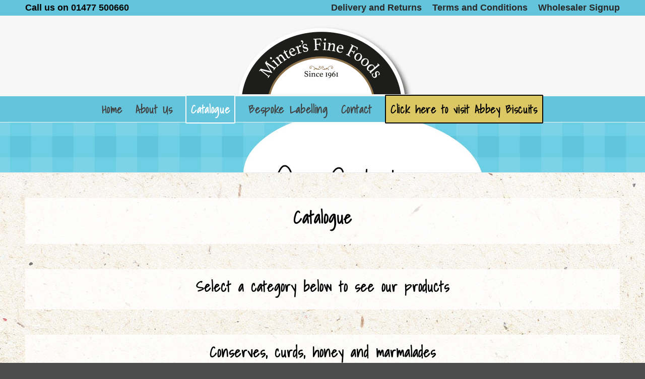

--- FILE ---
content_type: text/html; charset=UTF-8
request_url: https://mintersfinefoods.co.uk/catalogue/
body_size: 40453
content:
<!DOCTYPE html>
<html lang="en-US" class="html_stretched responsive av-preloader-disabled  html_header_top html_logo_center html_bottom_nav_header html_menu_right html_custom html_header_sticky html_header_shrinking html_header_topbar_active html_mobile_menu_phone html_header_searchicon_disabled html_content_align_center html_header_unstick_top_disabled html_header_stretch_disabled html_av-overlay-side html_av-overlay-side-classic html_av-submenu-noclone html_entry_id_39 html_cart_at_menu av-cookies-consent-show-message-bar av-cookies-cookie-consent-enabled av-cookies-can-opt-out av-cookies-user-silent-accept avia-cookie-check-browser-settings av-no-preview av-default-lightbox html_text_menu_active av-mobile-menu-switch-default">
<head><meta charset="UTF-8" /><script>if(navigator.userAgent.match(/MSIE|Internet Explorer/i)||navigator.userAgent.match(/Trident\/7\..*?rv:11/i)){var href=document.location.href;if(!href.match(/[?&]nowprocket/)){if(href.indexOf("?")==-1){if(href.indexOf("#")==-1){document.location.href=href+"?nowprocket=1"}else{document.location.href=href.replace("#","?nowprocket=1#")}}else{if(href.indexOf("#")==-1){document.location.href=href+"&nowprocket=1"}else{document.location.href=href.replace("#","&nowprocket=1#")}}}}</script><script>(()=>{class RocketLazyLoadScripts{constructor(){this.v="2.0.4",this.userEvents=["keydown","keyup","mousedown","mouseup","mousemove","mouseover","mouseout","touchmove","touchstart","touchend","touchcancel","wheel","click","dblclick","input"],this.attributeEvents=["onblur","onclick","oncontextmenu","ondblclick","onfocus","onmousedown","onmouseenter","onmouseleave","onmousemove","onmouseout","onmouseover","onmouseup","onmousewheel","onscroll","onsubmit"]}async t(){this.i(),this.o(),/iP(ad|hone)/.test(navigator.userAgent)&&this.h(),this.u(),this.l(this),this.m(),this.k(this),this.p(this),this._(),await Promise.all([this.R(),this.L()]),this.lastBreath=Date.now(),this.S(this),this.P(),this.D(),this.O(),this.M(),await this.C(this.delayedScripts.normal),await this.C(this.delayedScripts.defer),await this.C(this.delayedScripts.async),await this.T(),await this.F(),await this.j(),await this.A(),window.dispatchEvent(new Event("rocket-allScriptsLoaded")),this.everythingLoaded=!0,this.lastTouchEnd&&await new Promise(t=>setTimeout(t,500-Date.now()+this.lastTouchEnd)),this.I(),this.H(),this.U(),this.W()}i(){this.CSPIssue=sessionStorage.getItem("rocketCSPIssue"),document.addEventListener("securitypolicyviolation",t=>{this.CSPIssue||"script-src-elem"!==t.violatedDirective||"data"!==t.blockedURI||(this.CSPIssue=!0,sessionStorage.setItem("rocketCSPIssue",!0))},{isRocket:!0})}o(){window.addEventListener("pageshow",t=>{this.persisted=t.persisted,this.realWindowLoadedFired=!0},{isRocket:!0}),window.addEventListener("pagehide",()=>{this.onFirstUserAction=null},{isRocket:!0})}h(){let t;function e(e){t=e}window.addEventListener("touchstart",e,{isRocket:!0}),window.addEventListener("touchend",function i(o){o.changedTouches[0]&&t.changedTouches[0]&&Math.abs(o.changedTouches[0].pageX-t.changedTouches[0].pageX)<10&&Math.abs(o.changedTouches[0].pageY-t.changedTouches[0].pageY)<10&&o.timeStamp-t.timeStamp<200&&(window.removeEventListener("touchstart",e,{isRocket:!0}),window.removeEventListener("touchend",i,{isRocket:!0}),"INPUT"===o.target.tagName&&"text"===o.target.type||(o.target.dispatchEvent(new TouchEvent("touchend",{target:o.target,bubbles:!0})),o.target.dispatchEvent(new MouseEvent("mouseover",{target:o.target,bubbles:!0})),o.target.dispatchEvent(new PointerEvent("click",{target:o.target,bubbles:!0,cancelable:!0,detail:1,clientX:o.changedTouches[0].clientX,clientY:o.changedTouches[0].clientY})),event.preventDefault()))},{isRocket:!0})}q(t){this.userActionTriggered||("mousemove"!==t.type||this.firstMousemoveIgnored?"keyup"===t.type||"mouseover"===t.type||"mouseout"===t.type||(this.userActionTriggered=!0,this.onFirstUserAction&&this.onFirstUserAction()):this.firstMousemoveIgnored=!0),"click"===t.type&&t.preventDefault(),t.stopPropagation(),t.stopImmediatePropagation(),"touchstart"===this.lastEvent&&"touchend"===t.type&&(this.lastTouchEnd=Date.now()),"click"===t.type&&(this.lastTouchEnd=0),this.lastEvent=t.type,t.composedPath&&t.composedPath()[0].getRootNode()instanceof ShadowRoot&&(t.rocketTarget=t.composedPath()[0]),this.savedUserEvents.push(t)}u(){this.savedUserEvents=[],this.userEventHandler=this.q.bind(this),this.userEvents.forEach(t=>window.addEventListener(t,this.userEventHandler,{passive:!1,isRocket:!0})),document.addEventListener("visibilitychange",this.userEventHandler,{isRocket:!0})}U(){this.userEvents.forEach(t=>window.removeEventListener(t,this.userEventHandler,{passive:!1,isRocket:!0})),document.removeEventListener("visibilitychange",this.userEventHandler,{isRocket:!0}),this.savedUserEvents.forEach(t=>{(t.rocketTarget||t.target).dispatchEvent(new window[t.constructor.name](t.type,t))})}m(){const t="return false",e=Array.from(this.attributeEvents,t=>"data-rocket-"+t),i="["+this.attributeEvents.join("],[")+"]",o="[data-rocket-"+this.attributeEvents.join("],[data-rocket-")+"]",s=(e,i,o)=>{o&&o!==t&&(e.setAttribute("data-rocket-"+i,o),e["rocket"+i]=new Function("event",o),e.setAttribute(i,t))};new MutationObserver(t=>{for(const n of t)"attributes"===n.type&&(n.attributeName.startsWith("data-rocket-")||this.everythingLoaded?n.attributeName.startsWith("data-rocket-")&&this.everythingLoaded&&this.N(n.target,n.attributeName.substring(12)):s(n.target,n.attributeName,n.target.getAttribute(n.attributeName))),"childList"===n.type&&n.addedNodes.forEach(t=>{if(t.nodeType===Node.ELEMENT_NODE)if(this.everythingLoaded)for(const i of[t,...t.querySelectorAll(o)])for(const t of i.getAttributeNames())e.includes(t)&&this.N(i,t.substring(12));else for(const e of[t,...t.querySelectorAll(i)])for(const t of e.getAttributeNames())this.attributeEvents.includes(t)&&s(e,t,e.getAttribute(t))})}).observe(document,{subtree:!0,childList:!0,attributeFilter:[...this.attributeEvents,...e]})}I(){this.attributeEvents.forEach(t=>{document.querySelectorAll("[data-rocket-"+t+"]").forEach(e=>{this.N(e,t)})})}N(t,e){const i=t.getAttribute("data-rocket-"+e);i&&(t.setAttribute(e,i),t.removeAttribute("data-rocket-"+e))}k(t){Object.defineProperty(HTMLElement.prototype,"onclick",{get(){return this.rocketonclick||null},set(e){this.rocketonclick=e,this.setAttribute(t.everythingLoaded?"onclick":"data-rocket-onclick","this.rocketonclick(event)")}})}S(t){function e(e,i){let o=e[i];e[i]=null,Object.defineProperty(e,i,{get:()=>o,set(s){t.everythingLoaded?o=s:e["rocket"+i]=o=s}})}e(document,"onreadystatechange"),e(window,"onload"),e(window,"onpageshow");try{Object.defineProperty(document,"readyState",{get:()=>t.rocketReadyState,set(e){t.rocketReadyState=e},configurable:!0}),document.readyState="loading"}catch(t){console.log("WPRocket DJE readyState conflict, bypassing")}}l(t){this.originalAddEventListener=EventTarget.prototype.addEventListener,this.originalRemoveEventListener=EventTarget.prototype.removeEventListener,this.savedEventListeners=[],EventTarget.prototype.addEventListener=function(e,i,o){o&&o.isRocket||!t.B(e,this)&&!t.userEvents.includes(e)||t.B(e,this)&&!t.userActionTriggered||e.startsWith("rocket-")||t.everythingLoaded?t.originalAddEventListener.call(this,e,i,o):(t.savedEventListeners.push({target:this,remove:!1,type:e,func:i,options:o}),"mouseenter"!==e&&"mouseleave"!==e||t.originalAddEventListener.call(this,e,t.savedUserEvents.push,o))},EventTarget.prototype.removeEventListener=function(e,i,o){o&&o.isRocket||!t.B(e,this)&&!t.userEvents.includes(e)||t.B(e,this)&&!t.userActionTriggered||e.startsWith("rocket-")||t.everythingLoaded?t.originalRemoveEventListener.call(this,e,i,o):t.savedEventListeners.push({target:this,remove:!0,type:e,func:i,options:o})}}J(t,e){this.savedEventListeners=this.savedEventListeners.filter(i=>{let o=i.type,s=i.target||window;return e!==o||t!==s||(this.B(o,s)&&(i.type="rocket-"+o),this.$(i),!1)})}H(){EventTarget.prototype.addEventListener=this.originalAddEventListener,EventTarget.prototype.removeEventListener=this.originalRemoveEventListener,this.savedEventListeners.forEach(t=>this.$(t))}$(t){t.remove?this.originalRemoveEventListener.call(t.target,t.type,t.func,t.options):this.originalAddEventListener.call(t.target,t.type,t.func,t.options)}p(t){let e;function i(e){return t.everythingLoaded?e:e.split(" ").map(t=>"load"===t||t.startsWith("load.")?"rocket-jquery-load":t).join(" ")}function o(o){function s(e){const s=o.fn[e];o.fn[e]=o.fn.init.prototype[e]=function(){return this[0]===window&&t.userActionTriggered&&("string"==typeof arguments[0]||arguments[0]instanceof String?arguments[0]=i(arguments[0]):"object"==typeof arguments[0]&&Object.keys(arguments[0]).forEach(t=>{const e=arguments[0][t];delete arguments[0][t],arguments[0][i(t)]=e})),s.apply(this,arguments),this}}if(o&&o.fn&&!t.allJQueries.includes(o)){const e={DOMContentLoaded:[],"rocket-DOMContentLoaded":[]};for(const t in e)document.addEventListener(t,()=>{e[t].forEach(t=>t())},{isRocket:!0});o.fn.ready=o.fn.init.prototype.ready=function(i){function s(){parseInt(o.fn.jquery)>2?setTimeout(()=>i.bind(document)(o)):i.bind(document)(o)}return"function"==typeof i&&(t.realDomReadyFired?!t.userActionTriggered||t.fauxDomReadyFired?s():e["rocket-DOMContentLoaded"].push(s):e.DOMContentLoaded.push(s)),o([])},s("on"),s("one"),s("off"),t.allJQueries.push(o)}e=o}t.allJQueries=[],o(window.jQuery),Object.defineProperty(window,"jQuery",{get:()=>e,set(t){o(t)}})}P(){const t=new Map;document.write=document.writeln=function(e){const i=document.currentScript,o=document.createRange(),s=i.parentElement;let n=t.get(i);void 0===n&&(n=i.nextSibling,t.set(i,n));const c=document.createDocumentFragment();o.setStart(c,0),c.appendChild(o.createContextualFragment(e)),s.insertBefore(c,n)}}async R(){return new Promise(t=>{this.userActionTriggered?t():this.onFirstUserAction=t})}async L(){return new Promise(t=>{document.addEventListener("DOMContentLoaded",()=>{this.realDomReadyFired=!0,t()},{isRocket:!0})})}async j(){return this.realWindowLoadedFired?Promise.resolve():new Promise(t=>{window.addEventListener("load",t,{isRocket:!0})})}M(){this.pendingScripts=[];this.scriptsMutationObserver=new MutationObserver(t=>{for(const e of t)e.addedNodes.forEach(t=>{"SCRIPT"!==t.tagName||t.noModule||t.isWPRocket||this.pendingScripts.push({script:t,promise:new Promise(e=>{const i=()=>{const i=this.pendingScripts.findIndex(e=>e.script===t);i>=0&&this.pendingScripts.splice(i,1),e()};t.addEventListener("load",i,{isRocket:!0}),t.addEventListener("error",i,{isRocket:!0}),setTimeout(i,1e3)})})})}),this.scriptsMutationObserver.observe(document,{childList:!0,subtree:!0})}async F(){await this.X(),this.pendingScripts.length?(await this.pendingScripts[0].promise,await this.F()):this.scriptsMutationObserver.disconnect()}D(){this.delayedScripts={normal:[],async:[],defer:[]},document.querySelectorAll("script[type$=rocketlazyloadscript]").forEach(t=>{t.hasAttribute("data-rocket-src")?t.hasAttribute("async")&&!1!==t.async?this.delayedScripts.async.push(t):t.hasAttribute("defer")&&!1!==t.defer||"module"===t.getAttribute("data-rocket-type")?this.delayedScripts.defer.push(t):this.delayedScripts.normal.push(t):this.delayedScripts.normal.push(t)})}async _(){await this.L();let t=[];document.querySelectorAll("script[type$=rocketlazyloadscript][data-rocket-src]").forEach(e=>{let i=e.getAttribute("data-rocket-src");if(i&&!i.startsWith("data:")){i.startsWith("//")&&(i=location.protocol+i);try{const o=new URL(i).origin;o!==location.origin&&t.push({src:o,crossOrigin:e.crossOrigin||"module"===e.getAttribute("data-rocket-type")})}catch(t){}}}),t=[...new Map(t.map(t=>[JSON.stringify(t),t])).values()],this.Y(t,"preconnect")}async G(t){if(await this.K(),!0!==t.noModule||!("noModule"in HTMLScriptElement.prototype))return new Promise(e=>{let i;function o(){(i||t).setAttribute("data-rocket-status","executed"),e()}try{if(navigator.userAgent.includes("Firefox/")||""===navigator.vendor||this.CSPIssue)i=document.createElement("script"),[...t.attributes].forEach(t=>{let e=t.nodeName;"type"!==e&&("data-rocket-type"===e&&(e="type"),"data-rocket-src"===e&&(e="src"),i.setAttribute(e,t.nodeValue))}),t.text&&(i.text=t.text),t.nonce&&(i.nonce=t.nonce),i.hasAttribute("src")?(i.addEventListener("load",o,{isRocket:!0}),i.addEventListener("error",()=>{i.setAttribute("data-rocket-status","failed-network"),e()},{isRocket:!0}),setTimeout(()=>{i.isConnected||e()},1)):(i.text=t.text,o()),i.isWPRocket=!0,t.parentNode.replaceChild(i,t);else{const i=t.getAttribute("data-rocket-type"),s=t.getAttribute("data-rocket-src");i?(t.type=i,t.removeAttribute("data-rocket-type")):t.removeAttribute("type"),t.addEventListener("load",o,{isRocket:!0}),t.addEventListener("error",i=>{this.CSPIssue&&i.target.src.startsWith("data:")?(console.log("WPRocket: CSP fallback activated"),t.removeAttribute("src"),this.G(t).then(e)):(t.setAttribute("data-rocket-status","failed-network"),e())},{isRocket:!0}),s?(t.fetchPriority="high",t.removeAttribute("data-rocket-src"),t.src=s):t.src="data:text/javascript;base64,"+window.btoa(unescape(encodeURIComponent(t.text)))}}catch(i){t.setAttribute("data-rocket-status","failed-transform"),e()}});t.setAttribute("data-rocket-status","skipped")}async C(t){const e=t.shift();return e?(e.isConnected&&await this.G(e),this.C(t)):Promise.resolve()}O(){this.Y([...this.delayedScripts.normal,...this.delayedScripts.defer,...this.delayedScripts.async],"preload")}Y(t,e){this.trash=this.trash||[];let i=!0;var o=document.createDocumentFragment();t.forEach(t=>{const s=t.getAttribute&&t.getAttribute("data-rocket-src")||t.src;if(s&&!s.startsWith("data:")){const n=document.createElement("link");n.href=s,n.rel=e,"preconnect"!==e&&(n.as="script",n.fetchPriority=i?"high":"low"),t.getAttribute&&"module"===t.getAttribute("data-rocket-type")&&(n.crossOrigin=!0),t.crossOrigin&&(n.crossOrigin=t.crossOrigin),t.integrity&&(n.integrity=t.integrity),t.nonce&&(n.nonce=t.nonce),o.appendChild(n),this.trash.push(n),i=!1}}),document.head.appendChild(o)}W(){this.trash.forEach(t=>t.remove())}async T(){try{document.readyState="interactive"}catch(t){}this.fauxDomReadyFired=!0;try{await this.K(),this.J(document,"readystatechange"),document.dispatchEvent(new Event("rocket-readystatechange")),await this.K(),document.rocketonreadystatechange&&document.rocketonreadystatechange(),await this.K(),this.J(document,"DOMContentLoaded"),document.dispatchEvent(new Event("rocket-DOMContentLoaded")),await this.K(),this.J(window,"DOMContentLoaded"),window.dispatchEvent(new Event("rocket-DOMContentLoaded"))}catch(t){console.error(t)}}async A(){try{document.readyState="complete"}catch(t){}try{await this.K(),this.J(document,"readystatechange"),document.dispatchEvent(new Event("rocket-readystatechange")),await this.K(),document.rocketonreadystatechange&&document.rocketonreadystatechange(),await this.K(),this.J(window,"load"),window.dispatchEvent(new Event("rocket-load")),await this.K(),window.rocketonload&&window.rocketonload(),await this.K(),this.allJQueries.forEach(t=>t(window).trigger("rocket-jquery-load")),await this.K(),this.J(window,"pageshow");const t=new Event("rocket-pageshow");t.persisted=this.persisted,window.dispatchEvent(t),await this.K(),window.rocketonpageshow&&window.rocketonpageshow({persisted:this.persisted})}catch(t){console.error(t)}}async K(){Date.now()-this.lastBreath>45&&(await this.X(),this.lastBreath=Date.now())}async X(){return document.hidden?new Promise(t=>setTimeout(t)):new Promise(t=>requestAnimationFrame(t))}B(t,e){return e===document&&"readystatechange"===t||(e===document&&"DOMContentLoaded"===t||(e===window&&"DOMContentLoaded"===t||(e===window&&"load"===t||e===window&&"pageshow"===t)))}static run(){(new RocketLazyLoadScripts).t()}}RocketLazyLoadScripts.run()})();</script>



<!-- mobile setting -->
<meta name="viewport" content="width=device-width, initial-scale=1">

<!-- Scripts/CSS and wp_head hook -->
<meta name='robots' content='index, follow, max-image-preview:large, max-snippet:-1, max-video-preview:-1' />

				<script type="rocketlazyloadscript" data-rocket-type='text/javascript'>

				function avia_cookie_check_sessionStorage()
				{
					//	FF throws error when all cookies blocked !!
					var sessionBlocked = false;
					try
					{
						var test = sessionStorage.getItem( 'aviaCookieRefused' ) != null;
					}
					catch(e)
					{
						sessionBlocked = true;
					}

					var aviaCookieRefused = ! sessionBlocked ? sessionStorage.getItem( 'aviaCookieRefused' ) : null;

					var html = document.getElementsByTagName('html')[0];

					/**
					 * Set a class to avoid calls to sessionStorage
					 */
					if( sessionBlocked || aviaCookieRefused )
					{
						if( html.className.indexOf('av-cookies-session-refused') < 0 )
						{
							html.className += ' av-cookies-session-refused';
						}
					}

					if( sessionBlocked || aviaCookieRefused || document.cookie.match(/aviaCookieConsent/) )
					{
						if( html.className.indexOf('av-cookies-user-silent-accept') >= 0 )
						{
							 html.className = html.className.replace(/\bav-cookies-user-silent-accept\b/g, '');
						}
					}
				}

				avia_cookie_check_sessionStorage();

			</script>
			<style type="text/css">@font-face { font-family: 'star'; src: url('https://mintersfinefoods.co.uk/wp-content/plugins/woocommerce/assets/fonts/star.eot'); src: url('https://mintersfinefoods.co.uk/wp-content/plugins/woocommerce/assets/fonts/star.eot?#iefix') format('embedded-opentype'), 	  url('https://mintersfinefoods.co.uk/wp-content/plugins/woocommerce/assets/fonts/star.woff') format('woff'), 	  url('https://mintersfinefoods.co.uk/wp-content/plugins/woocommerce/assets/fonts/star.ttf') format('truetype'), 	  url('https://mintersfinefoods.co.uk/wp-content/plugins/woocommerce/assets/fonts/star.svg#star') format('svg'); font-weight: normal; font-style: normal;  } @font-face { font-family: 'WooCommerce'; src: url('https://mintersfinefoods.co.uk/wp-content/plugins/woocommerce/assets/fonts/WooCommerce.eot'); src: url('https://mintersfinefoods.co.uk/wp-content/plugins/woocommerce/assets/fonts/WooCommerce.eot?#iefix') format('embedded-opentype'), 	  url('https://mintersfinefoods.co.uk/wp-content/plugins/woocommerce/assets/fonts/WooCommerce.woff') format('woff'), 	  url('https://mintersfinefoods.co.uk/wp-content/plugins/woocommerce/assets/fonts/WooCommerce.ttf') format('truetype'), 	  url('https://mintersfinefoods.co.uk/wp-content/plugins/woocommerce/assets/fonts/WooCommerce.svg#WooCommerce') format('svg'); font-weight: normal; font-style: normal;  } </style>
	<!-- This site is optimized with the Yoast SEO plugin v26.8 - https://yoast.com/product/yoast-seo-wordpress/ -->
	<title>Catalogue - Minters Fine Foods</title>
	<link rel="canonical" href="https://mintersfinefoods.co.uk/catalogue/" />
	<meta property="og:locale" content="en_US" />
	<meta property="og:type" content="article" />
	<meta property="og:title" content="Catalogue - Minters Fine Foods" />
	<meta property="og:url" content="https://mintersfinefoods.co.uk/catalogue/" />
	<meta property="og:site_name" content="Minters Fine Foods" />
	<meta property="article:modified_time" content="2021-03-01T09:54:49+00:00" />
	<meta name="twitter:card" content="summary_large_image" />
	<meta name="twitter:label1" content="Est. reading time" />
	<meta name="twitter:data1" content="85 minutes" />
	<script type="application/ld+json" class="yoast-schema-graph">{"@context":"https://schema.org","@graph":[{"@type":"WebPage","@id":"https://mintersfinefoods.co.uk/catalogue/","url":"https://mintersfinefoods.co.uk/catalogue/","name":"Catalogue - Minters Fine Foods","isPartOf":{"@id":"https://mintersfinefoods.co.uk/#website"},"datePublished":"2019-08-12T14:05:03+00:00","dateModified":"2021-03-01T09:54:49+00:00","breadcrumb":{"@id":"https://mintersfinefoods.co.uk/catalogue/#breadcrumb"},"inLanguage":"en-US","potentialAction":[{"@type":"ReadAction","target":["https://mintersfinefoods.co.uk/catalogue/"]}]},{"@type":"BreadcrumbList","@id":"https://mintersfinefoods.co.uk/catalogue/#breadcrumb","itemListElement":[{"@type":"ListItem","position":1,"name":"Home","item":"https://mintersfinefoods.co.uk/"},{"@type":"ListItem","position":2,"name":"Catalogue"}]},{"@type":"WebSite","@id":"https://mintersfinefoods.co.uk/#website","url":"https://mintersfinefoods.co.uk/","name":"Minters Fine Foods","description":"Wholesaler and manufacturer of fine foods based in Staffordshire","potentialAction":[{"@type":"SearchAction","target":{"@type":"EntryPoint","urlTemplate":"https://mintersfinefoods.co.uk/?s={search_term_string}"},"query-input":{"@type":"PropertyValueSpecification","valueRequired":true,"valueName":"search_term_string"}}],"inLanguage":"en-US"}]}</script>
	<!-- / Yoast SEO plugin. -->



<link rel="alternate" type="application/rss+xml" title="Minters Fine Foods &raquo; Feed" href="https://mintersfinefoods.co.uk/feed/" />
<link rel="alternate" type="application/rss+xml" title="Minters Fine Foods &raquo; Comments Feed" href="https://mintersfinefoods.co.uk/comments/feed/" />
<link rel="alternate" title="oEmbed (JSON)" type="application/json+oembed" href="https://mintersfinefoods.co.uk/wp-json/oembed/1.0/embed?url=https%3A%2F%2Fmintersfinefoods.co.uk%2Fcatalogue%2F" />
<link rel="alternate" title="oEmbed (XML)" type="text/xml+oembed" href="https://mintersfinefoods.co.uk/wp-json/oembed/1.0/embed?url=https%3A%2F%2Fmintersfinefoods.co.uk%2Fcatalogue%2F&#038;format=xml" />

<!-- google webfont font replacement -->

			<script type="rocketlazyloadscript" data-rocket-type='text/javascript'>

				(function() {

					/*	check if webfonts are disabled by user setting via cookie - or user must opt in.	*/
					var html = document.getElementsByTagName('html')[0];
					var cookie_check = html.className.indexOf('av-cookies-needs-opt-in') >= 0 || html.className.indexOf('av-cookies-can-opt-out') >= 0;
					var allow_continue = true;
					var silent_accept_cookie = html.className.indexOf('av-cookies-user-silent-accept') >= 0;

					if( cookie_check && ! silent_accept_cookie )
					{
						if( ! document.cookie.match(/aviaCookieConsent/) || html.className.indexOf('av-cookies-session-refused') >= 0 )
						{
							allow_continue = false;
						}
						else
						{
							if( ! document.cookie.match(/aviaPrivacyRefuseCookiesHideBar/) )
							{
								allow_continue = false;
							}
							else if( ! document.cookie.match(/aviaPrivacyEssentialCookiesEnabled/) )
							{
								allow_continue = false;
							}
							else if( document.cookie.match(/aviaPrivacyGoogleWebfontsDisabled/) )
							{
								allow_continue = false;
							}
						}
					}

					if( allow_continue )
					{
						var f = document.createElement('link');

						f.type 	= 'text/css';
						f.rel 	= 'stylesheet';
						f.href 	= 'https://fonts.googleapis.com/css?family=Montserrat&display=auto';
						f.id 	= 'avia-google-webfont';

						document.getElementsByTagName('head')[0].appendChild(f);
					}
				})();

			</script>
			<style id='wp-img-auto-sizes-contain-inline-css' type='text/css'>
img:is([sizes=auto i],[sizes^="auto," i]){contain-intrinsic-size:3000px 1500px}
/*# sourceURL=wp-img-auto-sizes-contain-inline-css */
</style>
<style id='wp-emoji-styles-inline-css' type='text/css'>

	img.wp-smiley, img.emoji {
		display: inline !important;
		border: none !important;
		box-shadow: none !important;
		height: 1em !important;
		width: 1em !important;
		margin: 0 0.07em !important;
		vertical-align: -0.1em !important;
		background: none !important;
		padding: 0 !important;
	}
/*# sourceURL=wp-emoji-styles-inline-css */
</style>
<style id='wp-block-library-inline-css' type='text/css'>
:root{--wp-block-synced-color:#7a00df;--wp-block-synced-color--rgb:122,0,223;--wp-bound-block-color:var(--wp-block-synced-color);--wp-editor-canvas-background:#ddd;--wp-admin-theme-color:#007cba;--wp-admin-theme-color--rgb:0,124,186;--wp-admin-theme-color-darker-10:#006ba1;--wp-admin-theme-color-darker-10--rgb:0,107,160.5;--wp-admin-theme-color-darker-20:#005a87;--wp-admin-theme-color-darker-20--rgb:0,90,135;--wp-admin-border-width-focus:2px}@media (min-resolution:192dpi){:root{--wp-admin-border-width-focus:1.5px}}.wp-element-button{cursor:pointer}:root .has-very-light-gray-background-color{background-color:#eee}:root .has-very-dark-gray-background-color{background-color:#313131}:root .has-very-light-gray-color{color:#eee}:root .has-very-dark-gray-color{color:#313131}:root .has-vivid-green-cyan-to-vivid-cyan-blue-gradient-background{background:linear-gradient(135deg,#00d084,#0693e3)}:root .has-purple-crush-gradient-background{background:linear-gradient(135deg,#34e2e4,#4721fb 50%,#ab1dfe)}:root .has-hazy-dawn-gradient-background{background:linear-gradient(135deg,#faaca8,#dad0ec)}:root .has-subdued-olive-gradient-background{background:linear-gradient(135deg,#fafae1,#67a671)}:root .has-atomic-cream-gradient-background{background:linear-gradient(135deg,#fdd79a,#004a59)}:root .has-nightshade-gradient-background{background:linear-gradient(135deg,#330968,#31cdcf)}:root .has-midnight-gradient-background{background:linear-gradient(135deg,#020381,#2874fc)}:root{--wp--preset--font-size--normal:16px;--wp--preset--font-size--huge:42px}.has-regular-font-size{font-size:1em}.has-larger-font-size{font-size:2.625em}.has-normal-font-size{font-size:var(--wp--preset--font-size--normal)}.has-huge-font-size{font-size:var(--wp--preset--font-size--huge)}.has-text-align-center{text-align:center}.has-text-align-left{text-align:left}.has-text-align-right{text-align:right}.has-fit-text{white-space:nowrap!important}#end-resizable-editor-section{display:none}.aligncenter{clear:both}.items-justified-left{justify-content:flex-start}.items-justified-center{justify-content:center}.items-justified-right{justify-content:flex-end}.items-justified-space-between{justify-content:space-between}.screen-reader-text{border:0;clip-path:inset(50%);height:1px;margin:-1px;overflow:hidden;padding:0;position:absolute;width:1px;word-wrap:normal!important}.screen-reader-text:focus{background-color:#ddd;clip-path:none;color:#444;display:block;font-size:1em;height:auto;left:5px;line-height:normal;padding:15px 23px 14px;text-decoration:none;top:5px;width:auto;z-index:100000}html :where(.has-border-color){border-style:solid}html :where([style*=border-top-color]){border-top-style:solid}html :where([style*=border-right-color]){border-right-style:solid}html :where([style*=border-bottom-color]){border-bottom-style:solid}html :where([style*=border-left-color]){border-left-style:solid}html :where([style*=border-width]){border-style:solid}html :where([style*=border-top-width]){border-top-style:solid}html :where([style*=border-right-width]){border-right-style:solid}html :where([style*=border-bottom-width]){border-bottom-style:solid}html :where([style*=border-left-width]){border-left-style:solid}html :where(img[class*=wp-image-]){height:auto;max-width:100%}:where(figure){margin:0 0 1em}html :where(.is-position-sticky){--wp-admin--admin-bar--position-offset:var(--wp-admin--admin-bar--height,0px)}@media screen and (max-width:600px){html :where(.is-position-sticky){--wp-admin--admin-bar--position-offset:0px}}

/*# sourceURL=wp-block-library-inline-css */
</style><link rel='stylesheet' id='wc-blocks-style-css' href='https://mintersfinefoods.co.uk/wp-content/plugins/woocommerce/assets/client/blocks/wc-blocks.css?ver=wc-10.4.3' type='text/css' media='all' />
<style id='global-styles-inline-css' type='text/css'>
:root{--wp--preset--aspect-ratio--square: 1;--wp--preset--aspect-ratio--4-3: 4/3;--wp--preset--aspect-ratio--3-4: 3/4;--wp--preset--aspect-ratio--3-2: 3/2;--wp--preset--aspect-ratio--2-3: 2/3;--wp--preset--aspect-ratio--16-9: 16/9;--wp--preset--aspect-ratio--9-16: 9/16;--wp--preset--color--black: #000000;--wp--preset--color--cyan-bluish-gray: #abb8c3;--wp--preset--color--white: #ffffff;--wp--preset--color--pale-pink: #f78da7;--wp--preset--color--vivid-red: #cf2e2e;--wp--preset--color--luminous-vivid-orange: #ff6900;--wp--preset--color--luminous-vivid-amber: #fcb900;--wp--preset--color--light-green-cyan: #7bdcb5;--wp--preset--color--vivid-green-cyan: #00d084;--wp--preset--color--pale-cyan-blue: #8ed1fc;--wp--preset--color--vivid-cyan-blue: #0693e3;--wp--preset--color--vivid-purple: #9b51e0;--wp--preset--color--metallic-red: #b02b2c;--wp--preset--color--maximum-yellow-red: #edae44;--wp--preset--color--yellow-sun: #eeee22;--wp--preset--color--palm-leaf: #83a846;--wp--preset--color--aero: #7bb0e7;--wp--preset--color--old-lavender: #745f7e;--wp--preset--color--steel-teal: #5f8789;--wp--preset--color--raspberry-pink: #d65799;--wp--preset--color--medium-turquoise: #4ecac2;--wp--preset--gradient--vivid-cyan-blue-to-vivid-purple: linear-gradient(135deg,rgb(6,147,227) 0%,rgb(155,81,224) 100%);--wp--preset--gradient--light-green-cyan-to-vivid-green-cyan: linear-gradient(135deg,rgb(122,220,180) 0%,rgb(0,208,130) 100%);--wp--preset--gradient--luminous-vivid-amber-to-luminous-vivid-orange: linear-gradient(135deg,rgb(252,185,0) 0%,rgb(255,105,0) 100%);--wp--preset--gradient--luminous-vivid-orange-to-vivid-red: linear-gradient(135deg,rgb(255,105,0) 0%,rgb(207,46,46) 100%);--wp--preset--gradient--very-light-gray-to-cyan-bluish-gray: linear-gradient(135deg,rgb(238,238,238) 0%,rgb(169,184,195) 100%);--wp--preset--gradient--cool-to-warm-spectrum: linear-gradient(135deg,rgb(74,234,220) 0%,rgb(151,120,209) 20%,rgb(207,42,186) 40%,rgb(238,44,130) 60%,rgb(251,105,98) 80%,rgb(254,248,76) 100%);--wp--preset--gradient--blush-light-purple: linear-gradient(135deg,rgb(255,206,236) 0%,rgb(152,150,240) 100%);--wp--preset--gradient--blush-bordeaux: linear-gradient(135deg,rgb(254,205,165) 0%,rgb(254,45,45) 50%,rgb(107,0,62) 100%);--wp--preset--gradient--luminous-dusk: linear-gradient(135deg,rgb(255,203,112) 0%,rgb(199,81,192) 50%,rgb(65,88,208) 100%);--wp--preset--gradient--pale-ocean: linear-gradient(135deg,rgb(255,245,203) 0%,rgb(182,227,212) 50%,rgb(51,167,181) 100%);--wp--preset--gradient--electric-grass: linear-gradient(135deg,rgb(202,248,128) 0%,rgb(113,206,126) 100%);--wp--preset--gradient--midnight: linear-gradient(135deg,rgb(2,3,129) 0%,rgb(40,116,252) 100%);--wp--preset--font-size--small: 1rem;--wp--preset--font-size--medium: 1.125rem;--wp--preset--font-size--large: 1.75rem;--wp--preset--font-size--x-large: clamp(1.75rem, 3vw, 2.25rem);--wp--preset--spacing--20: 0.44rem;--wp--preset--spacing--30: 0.67rem;--wp--preset--spacing--40: 1rem;--wp--preset--spacing--50: 1.5rem;--wp--preset--spacing--60: 2.25rem;--wp--preset--spacing--70: 3.38rem;--wp--preset--spacing--80: 5.06rem;--wp--preset--shadow--natural: 6px 6px 9px rgba(0, 0, 0, 0.2);--wp--preset--shadow--deep: 12px 12px 50px rgba(0, 0, 0, 0.4);--wp--preset--shadow--sharp: 6px 6px 0px rgba(0, 0, 0, 0.2);--wp--preset--shadow--outlined: 6px 6px 0px -3px rgb(255, 255, 255), 6px 6px rgb(0, 0, 0);--wp--preset--shadow--crisp: 6px 6px 0px rgb(0, 0, 0);}:root { --wp--style--global--content-size: 800px;--wp--style--global--wide-size: 1130px; }:where(body) { margin: 0; }.wp-site-blocks > .alignleft { float: left; margin-right: 2em; }.wp-site-blocks > .alignright { float: right; margin-left: 2em; }.wp-site-blocks > .aligncenter { justify-content: center; margin-left: auto; margin-right: auto; }:where(.is-layout-flex){gap: 0.5em;}:where(.is-layout-grid){gap: 0.5em;}.is-layout-flow > .alignleft{float: left;margin-inline-start: 0;margin-inline-end: 2em;}.is-layout-flow > .alignright{float: right;margin-inline-start: 2em;margin-inline-end: 0;}.is-layout-flow > .aligncenter{margin-left: auto !important;margin-right: auto !important;}.is-layout-constrained > .alignleft{float: left;margin-inline-start: 0;margin-inline-end: 2em;}.is-layout-constrained > .alignright{float: right;margin-inline-start: 2em;margin-inline-end: 0;}.is-layout-constrained > .aligncenter{margin-left: auto !important;margin-right: auto !important;}.is-layout-constrained > :where(:not(.alignleft):not(.alignright):not(.alignfull)){max-width: var(--wp--style--global--content-size);margin-left: auto !important;margin-right: auto !important;}.is-layout-constrained > .alignwide{max-width: var(--wp--style--global--wide-size);}body .is-layout-flex{display: flex;}.is-layout-flex{flex-wrap: wrap;align-items: center;}.is-layout-flex > :is(*, div){margin: 0;}body .is-layout-grid{display: grid;}.is-layout-grid > :is(*, div){margin: 0;}body{padding-top: 0px;padding-right: 0px;padding-bottom: 0px;padding-left: 0px;}a:where(:not(.wp-element-button)){text-decoration: underline;}:root :where(.wp-element-button, .wp-block-button__link){background-color: #32373c;border-width: 0;color: #fff;font-family: inherit;font-size: inherit;font-style: inherit;font-weight: inherit;letter-spacing: inherit;line-height: inherit;padding-top: calc(0.667em + 2px);padding-right: calc(1.333em + 2px);padding-bottom: calc(0.667em + 2px);padding-left: calc(1.333em + 2px);text-decoration: none;text-transform: inherit;}.has-black-color{color: var(--wp--preset--color--black) !important;}.has-cyan-bluish-gray-color{color: var(--wp--preset--color--cyan-bluish-gray) !important;}.has-white-color{color: var(--wp--preset--color--white) !important;}.has-pale-pink-color{color: var(--wp--preset--color--pale-pink) !important;}.has-vivid-red-color{color: var(--wp--preset--color--vivid-red) !important;}.has-luminous-vivid-orange-color{color: var(--wp--preset--color--luminous-vivid-orange) !important;}.has-luminous-vivid-amber-color{color: var(--wp--preset--color--luminous-vivid-amber) !important;}.has-light-green-cyan-color{color: var(--wp--preset--color--light-green-cyan) !important;}.has-vivid-green-cyan-color{color: var(--wp--preset--color--vivid-green-cyan) !important;}.has-pale-cyan-blue-color{color: var(--wp--preset--color--pale-cyan-blue) !important;}.has-vivid-cyan-blue-color{color: var(--wp--preset--color--vivid-cyan-blue) !important;}.has-vivid-purple-color{color: var(--wp--preset--color--vivid-purple) !important;}.has-metallic-red-color{color: var(--wp--preset--color--metallic-red) !important;}.has-maximum-yellow-red-color{color: var(--wp--preset--color--maximum-yellow-red) !important;}.has-yellow-sun-color{color: var(--wp--preset--color--yellow-sun) !important;}.has-palm-leaf-color{color: var(--wp--preset--color--palm-leaf) !important;}.has-aero-color{color: var(--wp--preset--color--aero) !important;}.has-old-lavender-color{color: var(--wp--preset--color--old-lavender) !important;}.has-steel-teal-color{color: var(--wp--preset--color--steel-teal) !important;}.has-raspberry-pink-color{color: var(--wp--preset--color--raspberry-pink) !important;}.has-medium-turquoise-color{color: var(--wp--preset--color--medium-turquoise) !important;}.has-black-background-color{background-color: var(--wp--preset--color--black) !important;}.has-cyan-bluish-gray-background-color{background-color: var(--wp--preset--color--cyan-bluish-gray) !important;}.has-white-background-color{background-color: var(--wp--preset--color--white) !important;}.has-pale-pink-background-color{background-color: var(--wp--preset--color--pale-pink) !important;}.has-vivid-red-background-color{background-color: var(--wp--preset--color--vivid-red) !important;}.has-luminous-vivid-orange-background-color{background-color: var(--wp--preset--color--luminous-vivid-orange) !important;}.has-luminous-vivid-amber-background-color{background-color: var(--wp--preset--color--luminous-vivid-amber) !important;}.has-light-green-cyan-background-color{background-color: var(--wp--preset--color--light-green-cyan) !important;}.has-vivid-green-cyan-background-color{background-color: var(--wp--preset--color--vivid-green-cyan) !important;}.has-pale-cyan-blue-background-color{background-color: var(--wp--preset--color--pale-cyan-blue) !important;}.has-vivid-cyan-blue-background-color{background-color: var(--wp--preset--color--vivid-cyan-blue) !important;}.has-vivid-purple-background-color{background-color: var(--wp--preset--color--vivid-purple) !important;}.has-metallic-red-background-color{background-color: var(--wp--preset--color--metallic-red) !important;}.has-maximum-yellow-red-background-color{background-color: var(--wp--preset--color--maximum-yellow-red) !important;}.has-yellow-sun-background-color{background-color: var(--wp--preset--color--yellow-sun) !important;}.has-palm-leaf-background-color{background-color: var(--wp--preset--color--palm-leaf) !important;}.has-aero-background-color{background-color: var(--wp--preset--color--aero) !important;}.has-old-lavender-background-color{background-color: var(--wp--preset--color--old-lavender) !important;}.has-steel-teal-background-color{background-color: var(--wp--preset--color--steel-teal) !important;}.has-raspberry-pink-background-color{background-color: var(--wp--preset--color--raspberry-pink) !important;}.has-medium-turquoise-background-color{background-color: var(--wp--preset--color--medium-turquoise) !important;}.has-black-border-color{border-color: var(--wp--preset--color--black) !important;}.has-cyan-bluish-gray-border-color{border-color: var(--wp--preset--color--cyan-bluish-gray) !important;}.has-white-border-color{border-color: var(--wp--preset--color--white) !important;}.has-pale-pink-border-color{border-color: var(--wp--preset--color--pale-pink) !important;}.has-vivid-red-border-color{border-color: var(--wp--preset--color--vivid-red) !important;}.has-luminous-vivid-orange-border-color{border-color: var(--wp--preset--color--luminous-vivid-orange) !important;}.has-luminous-vivid-amber-border-color{border-color: var(--wp--preset--color--luminous-vivid-amber) !important;}.has-light-green-cyan-border-color{border-color: var(--wp--preset--color--light-green-cyan) !important;}.has-vivid-green-cyan-border-color{border-color: var(--wp--preset--color--vivid-green-cyan) !important;}.has-pale-cyan-blue-border-color{border-color: var(--wp--preset--color--pale-cyan-blue) !important;}.has-vivid-cyan-blue-border-color{border-color: var(--wp--preset--color--vivid-cyan-blue) !important;}.has-vivid-purple-border-color{border-color: var(--wp--preset--color--vivid-purple) !important;}.has-metallic-red-border-color{border-color: var(--wp--preset--color--metallic-red) !important;}.has-maximum-yellow-red-border-color{border-color: var(--wp--preset--color--maximum-yellow-red) !important;}.has-yellow-sun-border-color{border-color: var(--wp--preset--color--yellow-sun) !important;}.has-palm-leaf-border-color{border-color: var(--wp--preset--color--palm-leaf) !important;}.has-aero-border-color{border-color: var(--wp--preset--color--aero) !important;}.has-old-lavender-border-color{border-color: var(--wp--preset--color--old-lavender) !important;}.has-steel-teal-border-color{border-color: var(--wp--preset--color--steel-teal) !important;}.has-raspberry-pink-border-color{border-color: var(--wp--preset--color--raspberry-pink) !important;}.has-medium-turquoise-border-color{border-color: var(--wp--preset--color--medium-turquoise) !important;}.has-vivid-cyan-blue-to-vivid-purple-gradient-background{background: var(--wp--preset--gradient--vivid-cyan-blue-to-vivid-purple) !important;}.has-light-green-cyan-to-vivid-green-cyan-gradient-background{background: var(--wp--preset--gradient--light-green-cyan-to-vivid-green-cyan) !important;}.has-luminous-vivid-amber-to-luminous-vivid-orange-gradient-background{background: var(--wp--preset--gradient--luminous-vivid-amber-to-luminous-vivid-orange) !important;}.has-luminous-vivid-orange-to-vivid-red-gradient-background{background: var(--wp--preset--gradient--luminous-vivid-orange-to-vivid-red) !important;}.has-very-light-gray-to-cyan-bluish-gray-gradient-background{background: var(--wp--preset--gradient--very-light-gray-to-cyan-bluish-gray) !important;}.has-cool-to-warm-spectrum-gradient-background{background: var(--wp--preset--gradient--cool-to-warm-spectrum) !important;}.has-blush-light-purple-gradient-background{background: var(--wp--preset--gradient--blush-light-purple) !important;}.has-blush-bordeaux-gradient-background{background: var(--wp--preset--gradient--blush-bordeaux) !important;}.has-luminous-dusk-gradient-background{background: var(--wp--preset--gradient--luminous-dusk) !important;}.has-pale-ocean-gradient-background{background: var(--wp--preset--gradient--pale-ocean) !important;}.has-electric-grass-gradient-background{background: var(--wp--preset--gradient--electric-grass) !important;}.has-midnight-gradient-background{background: var(--wp--preset--gradient--midnight) !important;}.has-small-font-size{font-size: var(--wp--preset--font-size--small) !important;}.has-medium-font-size{font-size: var(--wp--preset--font-size--medium) !important;}.has-large-font-size{font-size: var(--wp--preset--font-size--large) !important;}.has-x-large-font-size{font-size: var(--wp--preset--font-size--x-large) !important;}
/*# sourceURL=global-styles-inline-css */
</style>

<style id='woocommerce-inline-inline-css' type='text/css'>
.woocommerce form .form-row .required { visibility: visible; }
/*# sourceURL=woocommerce-inline-inline-css */
</style>
<link rel='stylesheet' id='ywctm-frontend-css' href='https://mintersfinefoods.co.uk/wp-content/plugins/yith-woocommerce-catalog-mode/assets/css/frontend.min.css?ver=2.52.0' type='text/css' media='all' />
<style id='ywctm-frontend-inline-css' type='text/css'>
form.cart button.single_add_to_cart_button, .ppc-button-wrapper, .wc-ppcp-paylater-msg__container, form.cart .quantity, table.variations, form.variations_form, .single_variation_wrap .variations_button, .widget.woocommerce.widget_shopping_cart{display: none !important}
/*# sourceURL=ywctm-frontend-inline-css */
</style>
<link rel='stylesheet' id='jquery-lazyloadxt-spinner-css-css' href='//mintersfinefoods.co.uk/wp-content/plugins/a3-lazy-load/assets/css/jquery.lazyloadxt.spinner.css?ver=6.9' type='text/css' media='all' />
<link rel='stylesheet' id='avia-merged-styles-css' href='https://mintersfinefoods.co.uk/wp-content/uploads/dynamic_avia/avia-merged-styles-81edfc1bf58bd6a52e14a41d71ff83f1---69788c2b1acf1.css' type='text/css' media='all' />
<link rel='stylesheet' id='avia-single-post-39-css' href='https://mintersfinefoods.co.uk/wp-content/uploads/dynamic_avia/avia_posts_css/post-39.css?ver=ver-1769532696' type='text/css' media='all' />
<script type="rocketlazyloadscript" data-rocket-type="text/javascript" data-rocket-src="https://mintersfinefoods.co.uk/wp-includes/js/jquery/jquery.min.js?ver=3.7.1" id="jquery-core-js"></script>
<script type="rocketlazyloadscript" data-rocket-type="text/javascript" data-rocket-src="https://mintersfinefoods.co.uk/wp-includes/js/jquery/jquery-migrate.min.js?ver=3.4.1" id="jquery-migrate-js"></script>
<script type="text/javascript" id="3d-flip-book-client-locale-loader-js-extra">
/* <![CDATA[ */
var FB3D_CLIENT_LOCALE = {"ajaxurl":"https://mintersfinefoods.co.uk/wp-admin/admin-ajax.php","dictionary":{"Table of contents":"Table of contents","Close":"Close","Bookmarks":"Bookmarks","Thumbnails":"Thumbnails","Search":"Search","Share":"Share","Facebook":"Facebook","Twitter":"Twitter","Email":"Email","Play":"Play","Previous page":"Previous page","Next page":"Next page","Zoom in":"Zoom in","Zoom out":"Zoom out","Fit view":"Fit view","Auto play":"Auto play","Full screen":"Full screen","More":"More","Smart pan":"Smart pan","Single page":"Single page","Sounds":"Sounds","Stats":"Stats","Print":"Print","Download":"Download","Goto first page":"Goto first page","Goto last page":"Goto last page"},"images":"https://mintersfinefoods.co.uk/wp-content/plugins/interactive-3d-flipbook-powered-physics-engine/assets/images/","jsData":{"urls":[],"posts":{"ids_mis":[],"ids":[]},"pages":[],"firstPages":[],"bookCtrlProps":[],"bookTemplates":[]},"key":"3d-flip-book","pdfJS":{"pdfJsLib":"https://mintersfinefoods.co.uk/wp-content/plugins/interactive-3d-flipbook-powered-physics-engine/assets/js/pdf.min.js?ver=4.3.136","pdfJsWorker":"https://mintersfinefoods.co.uk/wp-content/plugins/interactive-3d-flipbook-powered-physics-engine/assets/js/pdf.worker.js?ver=4.3.136","stablePdfJsLib":"https://mintersfinefoods.co.uk/wp-content/plugins/interactive-3d-flipbook-powered-physics-engine/assets/js/stable/pdf.min.js?ver=2.5.207","stablePdfJsWorker":"https://mintersfinefoods.co.uk/wp-content/plugins/interactive-3d-flipbook-powered-physics-engine/assets/js/stable/pdf.worker.js?ver=2.5.207","pdfJsCMapUrl":"https://mintersfinefoods.co.uk/wp-content/plugins/interactive-3d-flipbook-powered-physics-engine/assets/cmaps/"},"cacheurl":"https://mintersfinefoods.co.uk/wp-content/uploads/3d-flip-book/cache/","pluginsurl":"https://mintersfinefoods.co.uk/wp-content/plugins/","pluginurl":"https://mintersfinefoods.co.uk/wp-content/plugins/interactive-3d-flipbook-powered-physics-engine/","thumbnailSize":{"width":"80","height":"80"},"version":"1.16.17"};
//# sourceURL=3d-flip-book-client-locale-loader-js-extra
/* ]]> */
</script>
<script type="rocketlazyloadscript" data-rocket-type="text/javascript" data-rocket-src="https://mintersfinefoods.co.uk/wp-content/plugins/interactive-3d-flipbook-powered-physics-engine/assets/js/client-locale-loader.js?ver=1.16.17" id="3d-flip-book-client-locale-loader-js" async="async" data-wp-strategy="async"></script>
<script type="rocketlazyloadscript" data-rocket-type="text/javascript" data-rocket-src="https://mintersfinefoods.co.uk/wp-content/plugins/woocommerce/assets/js/js-cookie/js.cookie.min.js?ver=2.1.4-wc.10.4.3" id="wc-js-cookie-js" defer="defer" data-wp-strategy="defer"></script>
<script type="text/javascript" id="wc-cart-fragments-js-extra">
/* <![CDATA[ */
var wc_cart_fragments_params = {"ajax_url":"/wp-admin/admin-ajax.php","wc_ajax_url":"/?wc-ajax=%%endpoint%%","cart_hash_key":"wc_cart_hash_72b51bc647decb1f86a8e2c1da89afc4","fragment_name":"wc_fragments_72b51bc647decb1f86a8e2c1da89afc4","request_timeout":"5000"};
//# sourceURL=wc-cart-fragments-js-extra
/* ]]> */
</script>
<script type="rocketlazyloadscript" data-rocket-type="text/javascript" data-rocket-src="https://mintersfinefoods.co.uk/wp-content/plugins/woocommerce/assets/js/frontend/cart-fragments.min.js?ver=10.4.3" id="wc-cart-fragments-js" defer="defer" data-wp-strategy="defer"></script>
<script type="rocketlazyloadscript" data-rocket-type="text/javascript" data-rocket-src="https://mintersfinefoods.co.uk/wp-content/plugins/woocommerce/assets/js/jquery-blockui/jquery.blockUI.min.js?ver=2.7.0-wc.10.4.3" id="wc-jquery-blockui-js" defer="defer" data-wp-strategy="defer"></script>
<script type="text/javascript" id="wc-add-to-cart-js-extra">
/* <![CDATA[ */
var wc_add_to_cart_params = {"ajax_url":"/wp-admin/admin-ajax.php","wc_ajax_url":"/?wc-ajax=%%endpoint%%","i18n_view_cart":"View cart","cart_url":"https://mintersfinefoods.co.uk","is_cart":"","cart_redirect_after_add":"no"};
//# sourceURL=wc-add-to-cart-js-extra
/* ]]> */
</script>
<script type="rocketlazyloadscript" data-rocket-type="text/javascript" data-rocket-src="https://mintersfinefoods.co.uk/wp-content/plugins/woocommerce/assets/js/frontend/add-to-cart.min.js?ver=10.4.3" id="wc-add-to-cart-js" defer="defer" data-wp-strategy="defer"></script>
<script type="text/javascript" id="woocommerce-js-extra">
/* <![CDATA[ */
var woocommerce_params = {"ajax_url":"/wp-admin/admin-ajax.php","wc_ajax_url":"/?wc-ajax=%%endpoint%%","i18n_password_show":"Show password","i18n_password_hide":"Hide password"};
//# sourceURL=woocommerce-js-extra
/* ]]> */
</script>
<script type="rocketlazyloadscript" data-rocket-type="text/javascript" data-rocket-src="https://mintersfinefoods.co.uk/wp-content/plugins/woocommerce/assets/js/frontend/woocommerce.min.js?ver=10.4.3" id="woocommerce-js" defer="defer" data-wp-strategy="defer"></script>
<script type="rocketlazyloadscript" data-rocket-type="text/javascript" data-rocket-src="https://mintersfinefoods.co.uk/wp-content/uploads/dynamic_avia/avia-head-scripts-03f311ef0a695956bab3a7478aa8f248---69788c2b41f5b.js" id="avia-head-scripts-js"></script>
<link rel="https://api.w.org/" href="https://mintersfinefoods.co.uk/wp-json/" /><link rel="alternate" title="JSON" type="application/json" href="https://mintersfinefoods.co.uk/wp-json/wp/v2/pages/39" /><link rel="EditURI" type="application/rsd+xml" title="RSD" href="https://mintersfinefoods.co.uk/xmlrpc.php?rsd" />
<link rel='shortlink' href='https://mintersfinefoods.co.uk/?p=39' />
<script type="rocketlazyloadscript" data-rocket-type="text/javascript">
(function(url){
	if(/(?:Chrome\/26\.0\.1410\.63 Safari\/537\.31|WordfenceTestMonBot)/.test(navigator.userAgent)){ return; }
	var addEvent = function(evt, handler) {
		if (window.addEventListener) {
			document.addEventListener(evt, handler, false);
		} else if (window.attachEvent) {
			document.attachEvent('on' + evt, handler);
		}
	};
	var removeEvent = function(evt, handler) {
		if (window.removeEventListener) {
			document.removeEventListener(evt, handler, false);
		} else if (window.detachEvent) {
			document.detachEvent('on' + evt, handler);
		}
	};
	var evts = 'contextmenu dblclick drag dragend dragenter dragleave dragover dragstart drop keydown keypress keyup mousedown mousemove mouseout mouseover mouseup mousewheel scroll'.split(' ');
	var logHuman = function() {
		if (window.wfLogHumanRan) { return; }
		window.wfLogHumanRan = true;
		var wfscr = document.createElement('script');
		wfscr.type = 'text/javascript';
		wfscr.async = true;
		wfscr.src = url + '&r=' + Math.random();
		(document.getElementsByTagName('head')[0]||document.getElementsByTagName('body')[0]).appendChild(wfscr);
		for (var i = 0; i < evts.length; i++) {
			removeEvent(evts[i], logHuman);
		}
	};
	for (var i = 0; i < evts.length; i++) {
		addEvent(evts[i], logHuman);
	}
})('//mintersfinefoods.co.uk/?wordfence_lh=1&hid=0ACC40E98175133BB295D55F95470418');
</script><link rel="profile" href="https://gmpg.org/xfn/11" />
<link rel="alternate" type="application/rss+xml" title="Minters Fine Foods RSS2 Feed" href="https://mintersfinefoods.co.uk/feed/" />
<link rel="pingback" href="https://mintersfinefoods.co.uk/xmlrpc.php" />

<style type='text/css' media='screen'>
 #top #header_main > .container, #top #header_main > .container .main_menu  .av-main-nav > li > a, #top #header_main #menu-item-shop .cart_dropdown_link{ height:160px; line-height: 160px; }
 .html_top_nav_header .av-logo-container{ height:160px;  }
 .html_header_top.html_header_sticky #top #wrap_all #main{ padding-top:242px; } 
</style>
<!--[if lt IE 9]><script src="https://mintersfinefoods.co.uk/wp-content/themes/enfold%207/js/html5shiv.js"></script><![endif]-->
<link rel="icon" href="https://mintersfinefoods.co.uk/wp-content/uploads/2019/08/0515-Sweet-Chilli-Chutney-1-300x300.png" type="image/png">
	<noscript><style>.woocommerce-product-gallery{ opacity: 1 !important; }</style></noscript>
	
<!-- To speed up the rendering and to display the site as fast as possible to the user we include some styles and scripts for above the fold content inline -->
<script type="rocketlazyloadscript" data-rocket-type="text/javascript">'use strict';var avia_is_mobile=!1;if(/Android|webOS|iPhone|iPad|iPod|BlackBerry|IEMobile|Opera Mini/i.test(navigator.userAgent)&&'ontouchstart' in document.documentElement){avia_is_mobile=!0;document.documentElement.className+=' avia_mobile '}
else{document.documentElement.className+=' avia_desktop '};document.documentElement.className+=' js_active ';(function(){var e=['-webkit-','-moz-','-ms-',''],n='',o=!1,a=!1;for(var t in e){if(e[t]+'transform' in document.documentElement.style){o=!0;n=e[t]+'transform'};if(e[t]+'perspective' in document.documentElement.style){a=!0}};if(o){document.documentElement.className+=' avia_transform '};if(a){document.documentElement.className+=' avia_transform3d '};if(typeof document.getElementsByClassName=='function'&&typeof document.documentElement.getBoundingClientRect=='function'&&avia_is_mobile==!1){if(n&&window.innerHeight>0){setTimeout(function(){var e=0,o={},a=0,t=document.getElementsByClassName('av-parallax'),i=window.pageYOffset||document.documentElement.scrollTop;for(e=0;e<t.length;e++){t[e].style.top='0px';o=t[e].getBoundingClientRect();a=Math.ceil((window.innerHeight+i-o.top)*0.3);t[e].style[n]='translate(0px, '+a+'px)';t[e].style.top='auto';t[e].className+=' enabled-parallax '}},50)}}})();</script><style type="text/css">
		@font-face {font-family: 'entypo-fontello'; font-weight: normal; font-style: normal; font-display: auto;
		src: url('https://mintersfinefoods.co.uk/wp-content/themes/enfold%207/config-templatebuilder/avia-template-builder/assets/fonts/entypo-fontello.woff2') format('woff2'),
		url('https://mintersfinefoods.co.uk/wp-content/themes/enfold%207/config-templatebuilder/avia-template-builder/assets/fonts/entypo-fontello.woff') format('woff'),
		url('https://mintersfinefoods.co.uk/wp-content/themes/enfold%207/config-templatebuilder/avia-template-builder/assets/fonts/entypo-fontello.ttf') format('truetype'),
		url('https://mintersfinefoods.co.uk/wp-content/themes/enfold%207/config-templatebuilder/avia-template-builder/assets/fonts/entypo-fontello.svg#entypo-fontello') format('svg'),
		url('https://mintersfinefoods.co.uk/wp-content/themes/enfold%207/config-templatebuilder/avia-template-builder/assets/fonts/entypo-fontello.eot'),
		url('https://mintersfinefoods.co.uk/wp-content/themes/enfold%207/config-templatebuilder/avia-template-builder/assets/fonts/entypo-fontello.eot?#iefix') format('embedded-opentype');
		} #top .avia-font-entypo-fontello, body .avia-font-entypo-fontello, html body [data-av_iconfont='entypo-fontello']:before{ font-family: 'entypo-fontello'; }
		</style>				<style type="text/css" id="c4wp-checkout-css">
					.woocommerce-checkout .c4wp_captcha_field {
						margin-bottom: 10px;
						margin-top: 15px;
						position: relative;
						display: inline-block;
					}
				</style>
							<style type="text/css" id="c4wp-v3-lp-form-css">
				.login #login, .login #lostpasswordform {
					min-width: 350px !important;
				}
				.wpforms-field-c4wp iframe {
					width: 100% !important;
				}
			</style>
			

<!--
Debugging Info for Theme support: 

Theme: Enfold
Version: 5.7
Installed: enfold 7
AviaFramework Version: 5.6
AviaBuilder Version: 5.3
aviaElementManager Version: 1.0.1
ML:3072-PU:203-PLA:23
WP:6.9
Compress: CSS:all theme files - JS:all theme files
Updates: disabled
PLAu:22
-->
<meta name="generator" content="WP Rocket 3.20.3" data-wpr-features="wpr_delay_js wpr_preload_links wpr_desktop" /></head>

<body id="top" class="wp-singular page-template-default page page-id-39 page-parent wp-theme-enfold7 stretched rtl_columns av-curtain-numeric shadows-into-light-custom shadows-into-light montserrat  theme-enfold 7 woocommerce-no-js avia-responsive-images-support avia-woocommerce-30" itemscope="itemscope" itemtype="https://schema.org/WebPage" >

	
	<div id='wrap_all'>

	
<header id='header' class='all_colors header_color light_bg_color  av_header_top av_logo_center av_bottom_nav_header av_menu_right av_custom av_header_sticky av_header_shrinking av_header_stretch_disabled av_mobile_menu_phone av_header_searchicon_disabled av_header_unstick_top_disabled av_header_border_disabled' data-av_shrink_factor='50' role="banner" itemscope="itemscope" itemtype="https://schema.org/WPHeader" >

		<div id='header_meta' class='container_wrap container_wrap_meta  av_secondary_right av_extra_header_active av_phone_active_left av_entry_id_39'>

			      <div class='container'>
			      <nav class='sub_menu'  role="navigation" itemscope="itemscope" itemtype="https://schema.org/SiteNavigationElement" ><ul role="menu" class="menu" id="avia2-menu"><li role="menuitem" id="menu-item-51" class="menu-item menu-item-type-post_type menu-item-object-page menu-item-51"><a href="https://mintersfinefoods.co.uk/delivery-and-returns/">Delivery and Returns</a></li>
<li role="menuitem" id="menu-item-52" class="menu-item menu-item-type-post_type menu-item-object-page menu-item-52"><a href="https://mintersfinefoods.co.uk/terms-and-conditions/">Terms and Conditions</a></li>
<li role="menuitem" id="menu-item-7669" class="menu-item menu-item-type-post_type menu-item-object-page menu-item-7669"><a href="https://mintersfinefoods.co.uk/contact-2/">Wholesaler Signup</a></li>
</ul></nav><div class='phone-info with_nav'><div>Call us on 01477 500660</div></div>			      </div>
		</div>

		<div  id='header_main' class='container_wrap container_wrap_logo'>

        <div class='container av-logo-container'><div class='inner-container'><span class='logo avia-standard-logo'><a href='https://mintersfinefoods.co.uk/' class='' aria-label='Logo' title='Logo'><img src="https://mintersfinefoods.co.uk/wp-content/uploads/2019/08/Logo-1.png" srcset="https://mintersfinefoods.co.uk/wp-content/uploads/2019/08/Logo-1.png 360w, https://mintersfinefoods.co.uk/wp-content/uploads/2019/08/Logo-1-300x130.png 300w" sizes="(max-width: 360px) 100vw, 360px" height="100" width="300" alt='Minters Fine Foods' title='Logo' /></a></span><ul id="menu-item-shop" class = 'menu-item cart_dropdown ' data-success='was added to the cart'><li class="cart_dropdown_first"><a class='cart_dropdown_link' href='https://mintersfinefoods.co.uk'><span aria-hidden='true' data-av_icon='' data-av_iconfont='entypo-fontello'></span><span class='av-cart-counter '>0</span><span class="avia_hidden_link_text">Shopping Cart</span></a><!--<span class='cart_subtotal'><span class="woocommerce-Price-amount amount"><bdi><span class="woocommerce-Price-currencySymbol">&pound;</span>0.00</bdi></span></span>--><div class="dropdown_widget dropdown_widget_cart"><div class="avia-arrow"></div><div class="widget_shopping_cart_content"></div></div></li></ul></div></div><div id='header_main_alternate' class='container_wrap'><div class='container'><nav class='main_menu' data-selectname='Select a page'  role="navigation" itemscope="itemscope" itemtype="https://schema.org/SiteNavigationElement" ><div class="avia-menu av-main-nav-wrap"><ul role="menu" class="menu av-main-nav" id="avia-menu"><li role="menuitem" id="menu-item-7668" class="menu-item menu-item-type-post_type menu-item-object-page menu-item-top-level menu-item-top-level-1"><a href="https://mintersfinefoods.co.uk/home/" itemprop="url" tabindex="0"><span class="avia-bullet"></span><span class="avia-menu-text">Home</span><span class="avia-menu-fx"><span class="avia-arrow-wrap"><span class="avia-arrow"></span></span></span></a></li>
<li role="menuitem" id="menu-item-49" class="menu-item menu-item-type-post_type menu-item-object-page menu-item-top-level menu-item-top-level-2"><a href="https://mintersfinefoods.co.uk/about-us/" itemprop="url" tabindex="0"><span class="avia-bullet"></span><span class="avia-menu-text">About Us</span><span class="avia-menu-fx"><span class="avia-arrow-wrap"><span class="avia-arrow"></span></span></span></a></li>
<li role="menuitem" id="menu-item-48" class="menu-item menu-item-type-post_type menu-item-object-page current-menu-item page_item page-item-39 current_page_item menu-item-has-children av-menu-button av-menu-button-colored menu-item-top-level menu-item-top-level-3"><a href="https://mintersfinefoods.co.uk/catalogue/" itemprop="url" tabindex="0"><span class="avia-bullet"></span><span class="avia-menu-text">Catalogue</span><span class="avia-menu-fx"><span class="avia-arrow-wrap"><span class="avia-arrow"></span></span></span></a>


<ul class="sub-menu">
	<li role="menuitem" id="menu-item-2735" class="menu-item menu-item-type-post_type menu-item-object-page"><a href="https://mintersfinefoods.co.uk/catalogue/catalogue/" itemprop="url" tabindex="0"><span class="avia-bullet"></span><span class="avia-menu-text">Conserves, curds, honey and marmalades</span></a></li>
	<li role="menuitem" id="menu-item-2734" class="menu-item menu-item-type-post_type menu-item-object-page"><a href="https://mintersfinefoods.co.uk/catalogue/catalogue-2/" itemprop="url" tabindex="0"><span class="avia-bullet"></span><span class="avia-menu-text">Fats, mincemeat, chutneys, jellies, picalilli and relishes, and pickles</span></a></li>
	<li role="menuitem" id="menu-item-2733" class="menu-item menu-item-type-post_type menu-item-object-page"><a href="https://mintersfinefoods.co.uk/catalogue/catalogue-2-2/" itemprop="url" tabindex="0"><span class="avia-bullet"></span><span class="avia-menu-text">Accompaniments and sauces, mustards, ketchups and dressings</span></a></li>
	<li role="menuitem" id="menu-item-2732" class="menu-item menu-item-type-post_type menu-item-object-page"><a href="https://mintersfinefoods.co.uk/catalogue/catalogue-3/" itemprop="url" tabindex="0"><span class="avia-bullet"></span><span class="avia-menu-text">Pate, cooking and casserole sauces, stocks, gravy and stuffings, mayonnaise</span></a></li>
	<li role="menuitem" id="menu-item-7656" class="menu-item menu-item-type-post_type menu-item-object-page"><a href="https://mintersfinefoods.co.uk/catalogue/catalogue-5/" itemprop="url" tabindex="0"><span class="avia-bullet"></span><span class="avia-menu-text">Biscuits, gingerbread men, cookies and selection boxes</span></a></li>
	<li role="menuitem" id="menu-item-7671" class="menu-item menu-item-type-post_type menu-item-object-page"><a href="https://mintersfinefoods.co.uk/catalogue/catalogue-4/" itemprop="url" tabindex="0"><span class="avia-bullet"></span><span class="avia-menu-text">Cakes, sweets and snacks</span></a></li>
	<li role="menuitem" id="menu-item-2729" class="menu-item menu-item-type-post_type menu-item-object-page"><a href="https://mintersfinefoods.co.uk/catalogue/catalogue-6/" itemprop="url" tabindex="0"><span class="avia-bullet"></span><span class="avia-menu-text">No added sugar range, free from range</span></a></li>
	<li role="menuitem" id="menu-item-2736" class="menu-item menu-item-type-custom menu-item-object-custom"><a href="https://mintersfinefoods.co.uk/product-category/farmhouse-recipes-herbs-and-spices/" itemprop="url" tabindex="0"><span class="avia-bullet"></span><span class="avia-menu-text">Herbs and Spices</span></a></li>
	<li role="menuitem" id="menu-item-7657" class="menu-item menu-item-type-post_type menu-item-object-page"><a href="https://mintersfinefoods.co.uk/catalogue/catalogue-7/" itemprop="url" tabindex="0"><span class="avia-bullet"></span><span class="avia-menu-text">Branded goods and display units</span></a></li>
</ul>
</li>
<li role="menuitem" id="menu-item-102" class="menu-item menu-item-type-post_type menu-item-object-page menu-item-top-level menu-item-top-level-4"><a href="https://mintersfinefoods.co.uk/bespoke-labelling/" itemprop="url" tabindex="0"><span class="avia-bullet"></span><span class="avia-menu-text">Bespoke Labelling</span><span class="avia-menu-fx"><span class="avia-arrow-wrap"><span class="avia-arrow"></span></span></span></a></li>
<li role="menuitem" id="menu-item-47" class="menu-item menu-item-type-post_type menu-item-object-page menu-item-top-level menu-item-top-level-5"><a href="https://mintersfinefoods.co.uk/contact/" itemprop="url" tabindex="0"><span class="avia-bullet"></span><span class="avia-menu-text">Contact</span><span class="avia-menu-fx"><span class="avia-arrow-wrap"><span class="avia-arrow"></span></span></span></a></li>
<li role="menuitem" id="menu-item-7672" class="menu-item menu-item-type-custom menu-item-object-custom av-menu-button av-menu-button-bordered menu-item-top-level menu-item-top-level-6"><a href="https://mintersfinefoods.co.uk/AbbeyBiscuits/" itemprop="url" tabindex="0"><span class="avia-bullet"></span><span class="avia-menu-text">Click here to visit Abbey Biscuits</span><span class="avia-menu-fx"><span class="avia-arrow-wrap"><span class="avia-arrow"></span></span></span></a></li>
<li class="av-burger-menu-main menu-item-avia-special " role="menuitem">
	        			<a href="#" aria-label="Menu" aria-hidden="false">
							<span class="av-hamburger av-hamburger--spin av-js-hamburger">
								<span class="av-hamburger-box">
						          <span class="av-hamburger-inner"></span>
						          <strong>Menu</strong>
								</span>
							</span>
							<span class="avia_hidden_link_text">Menu</span>
						</a>
	        		   </li></ul></div></nav></div> </div> 
		<!-- end container_wrap-->
		</div>
<div data-rocket-location-hash="a0499d3c0816532ba32f6b007babb01a" class="header_bg"></div>
<!-- end header -->
</header>

	<div id='main' class='all_colors' data-scroll-offset='160'>

	<div id='av_section_1'  class='avia-section av-kkwki86n-0da65efbf086556211fcd2a9b5a65e24 main_color avia-section-default avia-no-border-styling  avia-builder-el-0  el_before_av_one_full  avia-builder-el-first  avia-full-stretch avia-bg-style-scroll av-minimum-height av-minimum-height-25 av-height-25  container_wrap fullsize'  data-section-bg-repeat='stretch' data-av_minimum_height_pc='25' data-av_min_height_opt='25'><div class='container av-section-cont-open' ><main  role="main" itemprop="mainContentOfPage"  class='template-page content  av-content-full alpha units'><div class='post-entry post-entry-type-page post-entry-39'><div class='entry-content-wrapper clearfix'></div></div></main><!-- close content main element --></div></div><div id='after_section_1'  class='main_color av_default_container_wrap container_wrap fullsize'  ><div class='container av-section-cont-open' ><div class='template-page content  av-content-full alpha units'><div class='post-entry post-entry-type-page post-entry-39'><div class='entry-content-wrapper clearfix'>
<div  class='flex_column av-jz8kwmel-aafcb7575758573191eb8e67a28c5674 av_one_full  avia-builder-el-1  el_after_av_section  el_before_av_one_full  avia-builder-el-first  first flex_column_div  '     ><section  class='av_textblock_section av-jz8kx55q-1e0e2ed7a9c1240175262a464895dab8 '   itemscope="itemscope" itemtype="https://schema.org/CreativeWork" ><div class='avia_textblock'  itemprop="text" ><h1 style="text-align: center;">Catalogue</h1>
</div></section></div>
<div  class='flex_column av-jz8kwmel-aafcb7575758573191eb8e67a28c5674 av_one_full  avia-builder-el-3  el_after_av_one_full  el_before_av_hr  first flex_column_div  column-top-margin'     ><section  class='av_textblock_section av-jz8kx55q-1e0e2ed7a9c1240175262a464895dab8 '   itemscope="itemscope" itemtype="https://schema.org/CreativeWork" ><div class='avia_textblock'  itemprop="text" ><h2 style="text-align: center;">Select a category below to see our products</h2>
</div></section></div>
<div  class='hr av-jzftce12-02461dc3701b3ea5af47851e59449bdd hr-invisible  avia-builder-el-5  el_after_av_one_full  el_before_av_one_full '><span class='hr-inner '><span class="hr-inner-style"></span></span></div>
<div  class='flex_column av-jz8kwmel-aafcb7575758573191eb8e67a28c5674 av_one_full  avia-builder-el-6  el_after_av_hr  el_before_av_hr  first flex_column_div  '     ><section  class='av_textblock_section av-jz8kx55q-1e0e2ed7a9c1240175262a464895dab8 '   itemscope="itemscope" itemtype="https://schema.org/CreativeWork" ><div class='avia_textblock'  itemprop="text" ><h2 style="text-align: center;">Conserves, curds, honey and marmalades</h2>
</div></section></div>
<div  class='hr av-jzftce12-02461dc3701b3ea5af47851e59449bdd hr-invisible  avia-builder-el-8  el_after_av_one_full  el_before_av_one_fifth '><span class='hr-inner '><span class="hr-inner-style"></span></span></div>
<div class='flex_column_table av-jzftbzfh-aabd24046881a7a56211f05e81c1cc3a sc-av_one_fifth av-equal-height-column-flextable'><div  class='flex_column av-jzftbzfh-aabd24046881a7a56211f05e81c1cc3a av_one_fifth  avia-builder-el-9  el_after_av_hr  el_before_av_one_fifth  first flex_column_table_cell av-equal-height-column av-align-top av-zero-column-padding  '     ><div  class='avia-image-container av-jz8kvoi2-3fbacb8dcd49ed75a996401eee7d52dc av-styling- av-img-linked avia-align-center  avia-builder-el-10  el_before_av_button_big  avia-builder-el-no-sibling '   itemprop="image" itemscope="itemscope" itemtype="https://schema.org/ImageObject" ><div class="avia-image-container-inner"><div class="avia-image-overlay-wrap"><a href="https://mintersfinefoods.co.uk/product-category/conserves/" class='avia_image '  aria-label='0108 Plum Conserve'><img decoding="async" fetchpriority="high" class='lazy lazy-hidden wp-image-1369 avia-img-lazy-loading-not-1369 avia_image ' src="//mintersfinefoods.co.uk/wp-content/plugins/a3-lazy-load/assets/images/lazy_placeholder.gif" data-lazy-type="image" data-src="https://mintersfinefoods.co.uk/wp-content/uploads/2019/08/0108-Plum-Conserve.png" alt='' title='0108 Plum Conserve'  height="750" width="750"  itemprop="thumbnailUrl" srcset="" data-srcset="https://mintersfinefoods.co.uk/wp-content/uploads/2019/08/0108-Plum-Conserve.png 750w, https://mintersfinefoods.co.uk/wp-content/uploads/2019/08/0108-Plum-Conserve-100x100.png 100w, https://mintersfinefoods.co.uk/wp-content/uploads/2019/08/0108-Plum-Conserve-600x600.png 600w, https://mintersfinefoods.co.uk/wp-content/uploads/2019/08/0108-Plum-Conserve-300x300.png 300w, https://mintersfinefoods.co.uk/wp-content/uploads/2019/08/0108-Plum-Conserve-36x36.png 36w, https://mintersfinefoods.co.uk/wp-content/uploads/2019/08/0108-Plum-Conserve-180x180.png 180w, https://mintersfinefoods.co.uk/wp-content/uploads/2019/08/0108-Plum-Conserve-705x705.png 705w" sizes="(max-width: 750px) 100vw, 750px" /><noscript><img decoding="async" fetchpriority="high" class='wp-image-1369 avia-img-lazy-loading-not-1369 avia_image ' src="https://mintersfinefoods.co.uk/wp-content/uploads/2019/08/0108-Plum-Conserve.png" alt='' title='0108 Plum Conserve'  height="750" width="750"  itemprop="thumbnailUrl" srcset="https://mintersfinefoods.co.uk/wp-content/uploads/2019/08/0108-Plum-Conserve.png 750w, https://mintersfinefoods.co.uk/wp-content/uploads/2019/08/0108-Plum-Conserve-100x100.png 100w, https://mintersfinefoods.co.uk/wp-content/uploads/2019/08/0108-Plum-Conserve-600x600.png 600w, https://mintersfinefoods.co.uk/wp-content/uploads/2019/08/0108-Plum-Conserve-300x300.png 300w, https://mintersfinefoods.co.uk/wp-content/uploads/2019/08/0108-Plum-Conserve-36x36.png 36w, https://mintersfinefoods.co.uk/wp-content/uploads/2019/08/0108-Plum-Conserve-180x180.png 180w, https://mintersfinefoods.co.uk/wp-content/uploads/2019/08/0108-Plum-Conserve-705x705.png 705w" sizes="(max-width: 750px) 100vw, 750px" /></noscript></a></div></div></div>
<div  class='avia-button-wrap avia-button-center  avia-builder-el-11  el_after_av_image  avia-builder-el-last '><a href='https://mintersfinefoods.co.uk/product-category/conserves/' class='avia-color-theme-color avia-button avia-button-fullwidth av-jzft4gl9-7aa3a8981225d6846dcb69e285c80a76 avia-icon_select-no avia-color-theme-color'  ><span class='avia_iconbox_title' >Conserves</span><span class='avia_button_background avia-button avia-button-fullwidth avia-color-theme-color'></span></a></div></div>
<div class='av-flex-placeholder'></div><div  class='flex_column av-yihnr-32d446f9cb83a62d4f45a0be11cfcb47 av_one_fifth  avia-builder-el-12  el_after_av_one_fifth  el_before_av_one_fifth  flex_column_table_cell av-equal-height-column av-align-top av-zero-column-padding  '     ><div  class='avia-image-container av-jz8kvoi2-7285f8defa800a62d3845336f3143913 av-styling- av-img-linked avia-align-center  avia-builder-el-13  el_before_av_button_big  avia-builder-el-no-sibling '   itemprop="image" itemscope="itemscope" itemtype="https://schema.org/ImageObject" ><div class="avia-image-container-inner"><div class="avia-image-overlay-wrap"><a href="https://mintersfinefoods.co.uk/product-category/liquor-conserves/" class='avia_image '  aria-label='0150 Strawberry &amp; Champagne Conserve'><img decoding="async" fetchpriority="high" class='lazy lazy-hidden wp-image-1382 avia-img-lazy-loading-not-1382 avia_image ' src="//mintersfinefoods.co.uk/wp-content/plugins/a3-lazy-load/assets/images/lazy_placeholder.gif" data-lazy-type="image" data-src="https://mintersfinefoods.co.uk/wp-content/uploads/2019/08/0150-Strawberry-Champagne-Conserve.png" alt='' title='0150 Strawberry &amp; Champagne Conserve'  height="750" width="750"  itemprop="thumbnailUrl" srcset="" data-srcset="https://mintersfinefoods.co.uk/wp-content/uploads/2019/08/0150-Strawberry-Champagne-Conserve.png 750w, https://mintersfinefoods.co.uk/wp-content/uploads/2019/08/0150-Strawberry-Champagne-Conserve-100x100.png 100w, https://mintersfinefoods.co.uk/wp-content/uploads/2019/08/0150-Strawberry-Champagne-Conserve-600x600.png 600w, https://mintersfinefoods.co.uk/wp-content/uploads/2019/08/0150-Strawberry-Champagne-Conserve-300x300.png 300w, https://mintersfinefoods.co.uk/wp-content/uploads/2019/08/0150-Strawberry-Champagne-Conserve-36x36.png 36w, https://mintersfinefoods.co.uk/wp-content/uploads/2019/08/0150-Strawberry-Champagne-Conserve-180x180.png 180w, https://mintersfinefoods.co.uk/wp-content/uploads/2019/08/0150-Strawberry-Champagne-Conserve-705x705.png 705w" sizes="(max-width: 750px) 100vw, 750px" /><noscript><img decoding="async" fetchpriority="high" class='wp-image-1382 avia-img-lazy-loading-not-1382 avia_image ' src="https://mintersfinefoods.co.uk/wp-content/uploads/2019/08/0150-Strawberry-Champagne-Conserve.png" alt='' title='0150 Strawberry &amp; Champagne Conserve'  height="750" width="750"  itemprop="thumbnailUrl" srcset="https://mintersfinefoods.co.uk/wp-content/uploads/2019/08/0150-Strawberry-Champagne-Conserve.png 750w, https://mintersfinefoods.co.uk/wp-content/uploads/2019/08/0150-Strawberry-Champagne-Conserve-100x100.png 100w, https://mintersfinefoods.co.uk/wp-content/uploads/2019/08/0150-Strawberry-Champagne-Conserve-600x600.png 600w, https://mintersfinefoods.co.uk/wp-content/uploads/2019/08/0150-Strawberry-Champagne-Conserve-300x300.png 300w, https://mintersfinefoods.co.uk/wp-content/uploads/2019/08/0150-Strawberry-Champagne-Conserve-36x36.png 36w, https://mintersfinefoods.co.uk/wp-content/uploads/2019/08/0150-Strawberry-Champagne-Conserve-180x180.png 180w, https://mintersfinefoods.co.uk/wp-content/uploads/2019/08/0150-Strawberry-Champagne-Conserve-705x705.png 705w" sizes="(max-width: 750px) 100vw, 750px" /></noscript></a></div></div></div>
<div  class='avia-button-wrap avia-button-center  avia-builder-el-14  el_after_av_image  avia-builder-el-last '><a href='https://mintersfinefoods.co.uk/product-category/liquor-conserves/' class='avia-color-theme-color avia-button avia-button-fullwidth av-jzft4gl9-5e0683e67e99ece51cc9c7252f60682b avia-icon_select-no avia-color-theme-color'  ><span class='avia_iconbox_title' >Liquor Conserves</span><span class='avia_button_background avia-button avia-button-fullwidth avia-color-theme-color'></span></a></div></div>
<div class='av-flex-placeholder'></div><div  class='flex_column av-xmifb-6d913be7e7ba26e4291fe0e843799e4d av_one_fifth  avia-builder-el-15  el_after_av_one_fifth  el_before_av_one_fifth  flex_column_table_cell av-equal-height-column av-align-top av-zero-column-padding  '     ><div  class='avia-image-container av-jz8kvoi2-c575a71f30a02027df85cd2c8ec72af9 av-styling- av-img-linked avia-align-center  avia-builder-el-16  el_before_av_button_big  avia-builder-el-no-sibling '   itemprop="image" itemscope="itemscope" itemtype="https://schema.org/ImageObject" ><div class="avia-image-container-inner"><div class="avia-image-overlay-wrap"><a href="https://mintersfinefoods.co.uk/product-category/marmalade/" class='avia_image '  aria-label='0314 Blood Orange Marmalade'><img decoding="async" fetchpriority="high" class='lazy lazy-hidden wp-image-1406 avia-img-lazy-loading-not-1406 avia_image ' src="//mintersfinefoods.co.uk/wp-content/plugins/a3-lazy-load/assets/images/lazy_placeholder.gif" data-lazy-type="image" data-src="https://mintersfinefoods.co.uk/wp-content/uploads/2019/08/0314-Blood-Orange-Marmalade.png" alt='' title='0314 Blood Orange Marmalade'  height="750" width="750"  itemprop="thumbnailUrl" srcset="" data-srcset="https://mintersfinefoods.co.uk/wp-content/uploads/2019/08/0314-Blood-Orange-Marmalade.png 750w, https://mintersfinefoods.co.uk/wp-content/uploads/2019/08/0314-Blood-Orange-Marmalade-100x100.png 100w, https://mintersfinefoods.co.uk/wp-content/uploads/2019/08/0314-Blood-Orange-Marmalade-600x600.png 600w, https://mintersfinefoods.co.uk/wp-content/uploads/2019/08/0314-Blood-Orange-Marmalade-300x300.png 300w, https://mintersfinefoods.co.uk/wp-content/uploads/2019/08/0314-Blood-Orange-Marmalade-36x36.png 36w, https://mintersfinefoods.co.uk/wp-content/uploads/2019/08/0314-Blood-Orange-Marmalade-180x180.png 180w, https://mintersfinefoods.co.uk/wp-content/uploads/2019/08/0314-Blood-Orange-Marmalade-705x705.png 705w" sizes="(max-width: 750px) 100vw, 750px" /><noscript><img decoding="async" fetchpriority="high" class='wp-image-1406 avia-img-lazy-loading-not-1406 avia_image ' src="https://mintersfinefoods.co.uk/wp-content/uploads/2019/08/0314-Blood-Orange-Marmalade.png" alt='' title='0314 Blood Orange Marmalade'  height="750" width="750"  itemprop="thumbnailUrl" srcset="https://mintersfinefoods.co.uk/wp-content/uploads/2019/08/0314-Blood-Orange-Marmalade.png 750w, https://mintersfinefoods.co.uk/wp-content/uploads/2019/08/0314-Blood-Orange-Marmalade-100x100.png 100w, https://mintersfinefoods.co.uk/wp-content/uploads/2019/08/0314-Blood-Orange-Marmalade-600x600.png 600w, https://mintersfinefoods.co.uk/wp-content/uploads/2019/08/0314-Blood-Orange-Marmalade-300x300.png 300w, https://mintersfinefoods.co.uk/wp-content/uploads/2019/08/0314-Blood-Orange-Marmalade-36x36.png 36w, https://mintersfinefoods.co.uk/wp-content/uploads/2019/08/0314-Blood-Orange-Marmalade-180x180.png 180w, https://mintersfinefoods.co.uk/wp-content/uploads/2019/08/0314-Blood-Orange-Marmalade-705x705.png 705w" sizes="(max-width: 750px) 100vw, 750px" /></noscript></a></div></div></div>
<div  class='avia-button-wrap avia-button-center  avia-builder-el-17  el_after_av_image  avia-builder-el-last '><a href='https://mintersfinefoods.co.uk/product-category/marmalade/' class='avia-color-theme-color avia-button avia-button-fullwidth av-jzft4gl9-f875183b7cdae462be81fab4fb462cd5 avia-icon_select-no avia-color-theme-color'  ><span class='avia_iconbox_title' >Marmalades</span><span class='avia_button_background avia-button avia-button-fullwidth avia-color-theme-color'></span></a></div></div>
<div class='av-flex-placeholder'></div><div  class='flex_column av-x7pxv-d367ba5bcc9e6734aeb79e00161cc68f av_one_fifth  avia-builder-el-18  el_after_av_one_fifth  el_before_av_one_fifth  flex_column_table_cell av-equal-height-column av-align-top av-zero-column-padding  '     ><div  class='avia-image-container av-jz8kvoi2-8e6b887f2dddb1d07be8d8df0bbc2f7e av-styling- av-img-linked avia-align-center  avia-builder-el-19  el_before_av_button_big  avia-builder-el-no-sibling '   itemprop="image" itemscope="itemscope" itemtype="https://schema.org/ImageObject" ><div class="avia-image-container-inner"><div class="avia-image-overlay-wrap"><a href="https://mintersfinefoods.co.uk/product-category/honey/" class='avia_image '  aria-label='0402 English Clear Honey'><img decoding="async" fetchpriority="high" class='lazy lazy-hidden wp-image-1410 avia-img-lazy-loading-not-1410 avia_image ' src="//mintersfinefoods.co.uk/wp-content/plugins/a3-lazy-load/assets/images/lazy_placeholder.gif" data-lazy-type="image" data-src="https://mintersfinefoods.co.uk/wp-content/uploads/2019/08/0402-English-Clear-Honey.png" alt='' title='0402 English Clear Honey'  height="750" width="750"  itemprop="thumbnailUrl" srcset="" data-srcset="https://mintersfinefoods.co.uk/wp-content/uploads/2019/08/0402-English-Clear-Honey.png 750w, https://mintersfinefoods.co.uk/wp-content/uploads/2019/08/0402-English-Clear-Honey-100x100.png 100w, https://mintersfinefoods.co.uk/wp-content/uploads/2019/08/0402-English-Clear-Honey-600x600.png 600w, https://mintersfinefoods.co.uk/wp-content/uploads/2019/08/0402-English-Clear-Honey-300x300.png 300w, https://mintersfinefoods.co.uk/wp-content/uploads/2019/08/0402-English-Clear-Honey-36x36.png 36w, https://mintersfinefoods.co.uk/wp-content/uploads/2019/08/0402-English-Clear-Honey-180x180.png 180w, https://mintersfinefoods.co.uk/wp-content/uploads/2019/08/0402-English-Clear-Honey-705x705.png 705w" sizes="(max-width: 750px) 100vw, 750px" /><noscript><img decoding="async" fetchpriority="high" class='wp-image-1410 avia-img-lazy-loading-not-1410 avia_image ' src="https://mintersfinefoods.co.uk/wp-content/uploads/2019/08/0402-English-Clear-Honey.png" alt='' title='0402 English Clear Honey'  height="750" width="750"  itemprop="thumbnailUrl" srcset="https://mintersfinefoods.co.uk/wp-content/uploads/2019/08/0402-English-Clear-Honey.png 750w, https://mintersfinefoods.co.uk/wp-content/uploads/2019/08/0402-English-Clear-Honey-100x100.png 100w, https://mintersfinefoods.co.uk/wp-content/uploads/2019/08/0402-English-Clear-Honey-600x600.png 600w, https://mintersfinefoods.co.uk/wp-content/uploads/2019/08/0402-English-Clear-Honey-300x300.png 300w, https://mintersfinefoods.co.uk/wp-content/uploads/2019/08/0402-English-Clear-Honey-36x36.png 36w, https://mintersfinefoods.co.uk/wp-content/uploads/2019/08/0402-English-Clear-Honey-180x180.png 180w, https://mintersfinefoods.co.uk/wp-content/uploads/2019/08/0402-English-Clear-Honey-705x705.png 705w" sizes="(max-width: 750px) 100vw, 750px" /></noscript></a></div></div></div>
<div  class='avia-button-wrap avia-button-center  avia-builder-el-20  el_after_av_image  avia-builder-el-last '><a href='https://mintersfinefoods.co.uk/product-category/honey/' class='avia-color-theme-color avia-button avia-button-fullwidth av-jzft4gl9-5f01c215fb3d940cea7db3d062fb0a1c avia-icon_select-no avia-color-theme-color'  ><span class='avia_iconbox_title' >Honey</span><span class='avia_button_background avia-button avia-button-fullwidth avia-color-theme-color'></span></a></div></div>
<div class='av-flex-placeholder'></div><div  class='flex_column av-w9mjr-7ec81c3fa6f1453ae482883aa85e311d av_one_fifth  avia-builder-el-21  el_after_av_one_fifth  el_before_av_hr  flex_column_table_cell av-equal-height-column av-align-top av-zero-column-padding  '     ><div  class='avia-image-container av-jz8kvoi2-590eb344463d86e76b22506c8f63f029 av-styling- av-img-linked avia-align-center  avia-builder-el-22  el_before_av_button_big  avia-builder-el-no-sibling '   itemprop="image" itemscope="itemscope" itemtype="https://schema.org/ImageObject" ><div class="avia-image-container-inner"><div class="avia-image-overlay-wrap"><a href="https://mintersfinefoods.co.uk/product-category/curds/" class='avia_image '  aria-label='0201 Lemon Curd'><img decoding="async" fetchpriority="high" class='lazy lazy-hidden wp-image-1385 avia-img-lazy-loading-not-1385 avia_image ' src="//mintersfinefoods.co.uk/wp-content/plugins/a3-lazy-load/assets/images/lazy_placeholder.gif" data-lazy-type="image" data-src="https://mintersfinefoods.co.uk/wp-content/uploads/2019/08/0201-Lemon-Curd.png" alt='' title='0201 Lemon Curd'  height="750" width="750"  itemprop="thumbnailUrl" srcset="" data-srcset="https://mintersfinefoods.co.uk/wp-content/uploads/2019/08/0201-Lemon-Curd.png 750w, https://mintersfinefoods.co.uk/wp-content/uploads/2019/08/0201-Lemon-Curd-100x100.png 100w, https://mintersfinefoods.co.uk/wp-content/uploads/2019/08/0201-Lemon-Curd-600x600.png 600w, https://mintersfinefoods.co.uk/wp-content/uploads/2019/08/0201-Lemon-Curd-300x300.png 300w, https://mintersfinefoods.co.uk/wp-content/uploads/2019/08/0201-Lemon-Curd-36x36.png 36w, https://mintersfinefoods.co.uk/wp-content/uploads/2019/08/0201-Lemon-Curd-180x180.png 180w, https://mintersfinefoods.co.uk/wp-content/uploads/2019/08/0201-Lemon-Curd-705x705.png 705w" sizes="(max-width: 750px) 100vw, 750px" /><noscript><img decoding="async" fetchpriority="high" class='wp-image-1385 avia-img-lazy-loading-not-1385 avia_image ' src="https://mintersfinefoods.co.uk/wp-content/uploads/2019/08/0201-Lemon-Curd.png" alt='' title='0201 Lemon Curd'  height="750" width="750"  itemprop="thumbnailUrl" srcset="https://mintersfinefoods.co.uk/wp-content/uploads/2019/08/0201-Lemon-Curd.png 750w, https://mintersfinefoods.co.uk/wp-content/uploads/2019/08/0201-Lemon-Curd-100x100.png 100w, https://mintersfinefoods.co.uk/wp-content/uploads/2019/08/0201-Lemon-Curd-600x600.png 600w, https://mintersfinefoods.co.uk/wp-content/uploads/2019/08/0201-Lemon-Curd-300x300.png 300w, https://mintersfinefoods.co.uk/wp-content/uploads/2019/08/0201-Lemon-Curd-36x36.png 36w, https://mintersfinefoods.co.uk/wp-content/uploads/2019/08/0201-Lemon-Curd-180x180.png 180w, https://mintersfinefoods.co.uk/wp-content/uploads/2019/08/0201-Lemon-Curd-705x705.png 705w" sizes="(max-width: 750px) 100vw, 750px" /></noscript></a></div></div></div>
<div  class='avia-button-wrap avia-button-center  avia-builder-el-23  el_after_av_image  avia-builder-el-last '><a href='https://mintersfinefoods.co.uk/product-category/curds/' class='avia-color-theme-color avia-button avia-button-fullwidth av-jzft4gl9-4e03d14d6e738e0f573c14222c89f564 avia-icon_select-no avia-color-theme-color'  ><span class='avia_iconbox_title' >Curds</span><span class='avia_button_background avia-button avia-button-fullwidth avia-color-theme-color'></span></a></div></div></div><!--close column table wrapper. Autoclose: 1 -->
<div  class='hr av-jzftce12-02461dc3701b3ea5af47851e59449bdd hr-invisible  avia-builder-el-24  el_after_av_one_fifth  el_before_av_one_full '><span class='hr-inner '><span class="hr-inner-style"></span></span></div>
<div  class='flex_column av-jz8kwmel-aafcb7575758573191eb8e67a28c5674 av_one_full  avia-builder-el-25  el_after_av_hr  el_before_av_hr  first flex_column_div  '     ><section  class='av_textblock_section av-jz8kx55q-1e0e2ed7a9c1240175262a464895dab8 '   itemscope="itemscope" itemtype="https://schema.org/CreativeWork" ><div class='avia_textblock'  itemprop="text" ><h2 style="text-align: center;">Fats, mincemeat, chutneys, jellies, picallili and relishes, and pickles</h2>
</div></section></div>
<div  class='hr av-jzftce12-02461dc3701b3ea5af47851e59449bdd hr-invisible  avia-builder-el-27  el_after_av_one_full  el_before_av_one_fifth '><span class='hr-inner '><span class="hr-inner-style"></span></span></div>
<div  class='flex_column av-vphmj-2e563646f061580acb1ad44715dfebec av_one_fifth  avia-builder-el-28  el_after_av_hr  el_before_av_one_fifth  first flex_column_div av-zero-column-padding  '     ><div  class='avia-image-container av-jz8kvoi2-de3cc845c6634c8b3f15353e2d7650de av-styling- av-img-linked avia-align-center  avia-builder-el-29  el_before_av_button_big  avia-builder-el-no-sibling '   itemprop="image" itemscope="itemscope" itemtype="https://schema.org/ImageObject" ><div class="avia-image-container-inner"><div class="avia-image-overlay-wrap"><a href="https://mintersfinefoods.co.uk/product-category/goose-duck-fat-beef-dripping/" class='avia_image '  aria-label='2001 Goose Fat'><img decoding="async" fetchpriority="high" class='lazy lazy-hidden wp-image-1648 avia-img-lazy-loading-not-1648 avia_image ' src="//mintersfinefoods.co.uk/wp-content/plugins/a3-lazy-load/assets/images/lazy_placeholder.gif" data-lazy-type="image" data-src="https://mintersfinefoods.co.uk/wp-content/uploads/2019/08/2001-Goose-Fat.png" alt='' title='2001 Goose Fat'  height="750" width="750"  itemprop="thumbnailUrl" srcset="" data-srcset="https://mintersfinefoods.co.uk/wp-content/uploads/2019/08/2001-Goose-Fat.png 750w, https://mintersfinefoods.co.uk/wp-content/uploads/2019/08/2001-Goose-Fat-100x100.png 100w, https://mintersfinefoods.co.uk/wp-content/uploads/2019/08/2001-Goose-Fat-600x600.png 600w, https://mintersfinefoods.co.uk/wp-content/uploads/2019/08/2001-Goose-Fat-300x300.png 300w, https://mintersfinefoods.co.uk/wp-content/uploads/2019/08/2001-Goose-Fat-36x36.png 36w, https://mintersfinefoods.co.uk/wp-content/uploads/2019/08/2001-Goose-Fat-180x180.png 180w, https://mintersfinefoods.co.uk/wp-content/uploads/2019/08/2001-Goose-Fat-705x705.png 705w" sizes="(max-width: 750px) 100vw, 750px" /><noscript><img decoding="async" fetchpriority="high" class='wp-image-1648 avia-img-lazy-loading-not-1648 avia_image ' src="https://mintersfinefoods.co.uk/wp-content/uploads/2019/08/2001-Goose-Fat.png" alt='' title='2001 Goose Fat'  height="750" width="750"  itemprop="thumbnailUrl" srcset="https://mintersfinefoods.co.uk/wp-content/uploads/2019/08/2001-Goose-Fat.png 750w, https://mintersfinefoods.co.uk/wp-content/uploads/2019/08/2001-Goose-Fat-100x100.png 100w, https://mintersfinefoods.co.uk/wp-content/uploads/2019/08/2001-Goose-Fat-600x600.png 600w, https://mintersfinefoods.co.uk/wp-content/uploads/2019/08/2001-Goose-Fat-300x300.png 300w, https://mintersfinefoods.co.uk/wp-content/uploads/2019/08/2001-Goose-Fat-36x36.png 36w, https://mintersfinefoods.co.uk/wp-content/uploads/2019/08/2001-Goose-Fat-180x180.png 180w, https://mintersfinefoods.co.uk/wp-content/uploads/2019/08/2001-Goose-Fat-705x705.png 705w" sizes="(max-width: 750px) 100vw, 750px" /></noscript></a></div></div></div>
<div  class='avia-button-wrap avia-button-center  avia-builder-el-30  el_after_av_image  avia-builder-el-last '><a href='https://mintersfinefoods.co.uk/product-category/goose-duck-fat-beef-dripping/' class='avia-color-theme-color avia-button avia-button-fullwidth av-jzft4gl9-9250f3ca65b3ca4caadfddd0a31fc243 avia-icon_select-no avia-color-theme-color'  ><span class='avia_iconbox_title' >Fats</span><span class='avia_button_background avia-button avia-button-fullwidth avia-color-theme-color'></span></a></div></div>
<div  class='flex_column av-v6jzn-ac1af42f428512e9ed8a6e3a23f68c4d av_one_fifth  avia-builder-el-31  el_after_av_one_fifth  el_before_av_one_fifth  flex_column_div av-zero-column-padding  '     ><div  class='avia-image-container av-jz8kvoi2-ca67df2c0bb87f3298796c9b5fe90946 av-styling- av-img-linked avia-align-center  avia-builder-el-32  el_before_av_button_big  avia-builder-el-no-sibling '   itemprop="image" itemscope="itemscope" itemtype="https://schema.org/ImageObject" ><div class="avia-image-container-inner"><div class="avia-image-overlay-wrap"><a href="https://mintersfinefoods.co.uk/chilli-sauces-and-dips/" class='avia_image '  aria-label='1250 Intensley Hot Chilli Inferno'><img decoding="async" fetchpriority="high" class='lazy lazy-hidden wp-image-1620 avia-img-lazy-loading-not-1620 avia_image ' src="//mintersfinefoods.co.uk/wp-content/plugins/a3-lazy-load/assets/images/lazy_placeholder.gif" data-lazy-type="image" data-src="https://mintersfinefoods.co.uk/wp-content/uploads/2019/08/1250-Intensley-Hot-Chilli-Inferno.png" alt='' title='1250 Intensley Hot Chilli Inferno'  height="750" width="750"  itemprop="thumbnailUrl" srcset="" data-srcset="https://mintersfinefoods.co.uk/wp-content/uploads/2019/08/1250-Intensley-Hot-Chilli-Inferno.png 750w, https://mintersfinefoods.co.uk/wp-content/uploads/2019/08/1250-Intensley-Hot-Chilli-Inferno-100x100.png 100w, https://mintersfinefoods.co.uk/wp-content/uploads/2019/08/1250-Intensley-Hot-Chilli-Inferno-600x600.png 600w, https://mintersfinefoods.co.uk/wp-content/uploads/2019/08/1250-Intensley-Hot-Chilli-Inferno-300x300.png 300w, https://mintersfinefoods.co.uk/wp-content/uploads/2019/08/1250-Intensley-Hot-Chilli-Inferno-36x36.png 36w, https://mintersfinefoods.co.uk/wp-content/uploads/2019/08/1250-Intensley-Hot-Chilli-Inferno-180x180.png 180w, https://mintersfinefoods.co.uk/wp-content/uploads/2019/08/1250-Intensley-Hot-Chilli-Inferno-705x705.png 705w" sizes="(max-width: 750px) 100vw, 750px" /><noscript><img decoding="async" fetchpriority="high" class='wp-image-1620 avia-img-lazy-loading-not-1620 avia_image ' src="https://mintersfinefoods.co.uk/wp-content/uploads/2019/08/1250-Intensley-Hot-Chilli-Inferno.png" alt='' title='1250 Intensley Hot Chilli Inferno'  height="750" width="750"  itemprop="thumbnailUrl" srcset="https://mintersfinefoods.co.uk/wp-content/uploads/2019/08/1250-Intensley-Hot-Chilli-Inferno.png 750w, https://mintersfinefoods.co.uk/wp-content/uploads/2019/08/1250-Intensley-Hot-Chilli-Inferno-100x100.png 100w, https://mintersfinefoods.co.uk/wp-content/uploads/2019/08/1250-Intensley-Hot-Chilli-Inferno-600x600.png 600w, https://mintersfinefoods.co.uk/wp-content/uploads/2019/08/1250-Intensley-Hot-Chilli-Inferno-300x300.png 300w, https://mintersfinefoods.co.uk/wp-content/uploads/2019/08/1250-Intensley-Hot-Chilli-Inferno-36x36.png 36w, https://mintersfinefoods.co.uk/wp-content/uploads/2019/08/1250-Intensley-Hot-Chilli-Inferno-180x180.png 180w, https://mintersfinefoods.co.uk/wp-content/uploads/2019/08/1250-Intensley-Hot-Chilli-Inferno-705x705.png 705w" sizes="(max-width: 750px) 100vw, 750px" /></noscript></a></div></div></div>
<div  class='avia-button-wrap avia-button-center  avia-builder-el-33  el_after_av_image  avia-builder-el-last '><a href='https://mintersfinefoods.co.uk/chilli-sauces-and-dips/' class='avia-color-theme-color avia-button avia-button-fullwidth av-jzft4gl9-b8dbbeb5e337f70714ba9c787c34e3bf avia-icon_select-no avia-color-theme-color'  ><span class='avia_iconbox_title' >Chilli Sauces & Dips</span><span class='avia_button_background avia-button avia-button-fullwidth avia-color-theme-color'></span></a></div></div>
<div  class='flex_column av-uupln-2f253b866e57aeb411b42513f6f42354 av_one_fifth  avia-builder-el-34  el_after_av_one_fifth  el_before_av_one_fifth  flex_column_div av-zero-column-padding  '     ><div  class='avia-image-container av-jz8kvoi2-fe04e7b40cdcd487b200ae20327655e0 av-styling- av-img-linked avia-align-center  avia-builder-el-35  el_before_av_button_big  avia-builder-el-no-sibling '   itemprop="image" itemscope="itemscope" itemtype="https://schema.org/ImageObject" ><div class="avia-image-container-inner"><div class="avia-image-overlay-wrap"><a href="https://mintersfinefoods.co.uk/product-category/chutneys/" class='avia_image '  aria-label='0501 Sweet Apple Chutney'><img decoding="async" fetchpriority="high" class='lazy lazy-hidden wp-image-1420 avia-img-lazy-loading-not-1420 avia_image ' src="//mintersfinefoods.co.uk/wp-content/plugins/a3-lazy-load/assets/images/lazy_placeholder.gif" data-lazy-type="image" data-src="https://mintersfinefoods.co.uk/wp-content/uploads/2019/08/0501-Sweet-Apple-Chutney.png" alt='' title='0501 Sweet Apple Chutney'  height="750" width="750"  itemprop="thumbnailUrl" srcset="" data-srcset="https://mintersfinefoods.co.uk/wp-content/uploads/2019/08/0501-Sweet-Apple-Chutney.png 750w, https://mintersfinefoods.co.uk/wp-content/uploads/2019/08/0501-Sweet-Apple-Chutney-100x100.png 100w, https://mintersfinefoods.co.uk/wp-content/uploads/2019/08/0501-Sweet-Apple-Chutney-600x600.png 600w, https://mintersfinefoods.co.uk/wp-content/uploads/2019/08/0501-Sweet-Apple-Chutney-300x300.png 300w, https://mintersfinefoods.co.uk/wp-content/uploads/2019/08/0501-Sweet-Apple-Chutney-36x36.png 36w, https://mintersfinefoods.co.uk/wp-content/uploads/2019/08/0501-Sweet-Apple-Chutney-180x180.png 180w, https://mintersfinefoods.co.uk/wp-content/uploads/2019/08/0501-Sweet-Apple-Chutney-705x705.png 705w" sizes="(max-width: 750px) 100vw, 750px" /><noscript><img decoding="async" fetchpriority="high" class='wp-image-1420 avia-img-lazy-loading-not-1420 avia_image ' src="https://mintersfinefoods.co.uk/wp-content/uploads/2019/08/0501-Sweet-Apple-Chutney.png" alt='' title='0501 Sweet Apple Chutney'  height="750" width="750"  itemprop="thumbnailUrl" srcset="https://mintersfinefoods.co.uk/wp-content/uploads/2019/08/0501-Sweet-Apple-Chutney.png 750w, https://mintersfinefoods.co.uk/wp-content/uploads/2019/08/0501-Sweet-Apple-Chutney-100x100.png 100w, https://mintersfinefoods.co.uk/wp-content/uploads/2019/08/0501-Sweet-Apple-Chutney-600x600.png 600w, https://mintersfinefoods.co.uk/wp-content/uploads/2019/08/0501-Sweet-Apple-Chutney-300x300.png 300w, https://mintersfinefoods.co.uk/wp-content/uploads/2019/08/0501-Sweet-Apple-Chutney-36x36.png 36w, https://mintersfinefoods.co.uk/wp-content/uploads/2019/08/0501-Sweet-Apple-Chutney-180x180.png 180w, https://mintersfinefoods.co.uk/wp-content/uploads/2019/08/0501-Sweet-Apple-Chutney-705x705.png 705w" sizes="(max-width: 750px) 100vw, 750px" /></noscript></a></div></div></div>
<div  class='avia-button-wrap avia-button-center  avia-builder-el-36  el_after_av_image  avia-builder-el-last '><a href='https://mintersfinefoods.co.uk/product-category/chutneys/' class='avia-color-theme-color avia-button avia-button-fullwidth av-jzft4gl9-a3b0e94e5374e39733a8de09440c6e99 avia-icon_select-no avia-color-theme-color'  ><span class='avia_iconbox_title' >Chutneys</span><span class='avia_button_background avia-button avia-button-fullwidth avia-color-theme-color'></span></a></div></div>
<div  class='flex_column av-twhcj-0bb20e904ed1259f91d1406ee9594b5e av_one_fifth  avia-builder-el-37  el_after_av_one_fifth  el_before_av_one_fifth  flex_column_div av-zero-column-padding  '     ><div  class='avia-image-container av-jz8kvoi2-2cf6ed6fda9960e2d98c48db2a283cbe av-styling- av-img-linked avia-align-center  avia-builder-el-38  el_before_av_button_big  avia-builder-el-no-sibling '   itemprop="image" itemscope="itemscope" itemtype="https://schema.org/ImageObject" ><div class="avia-image-container-inner"><div class="avia-image-overlay-wrap"><a href="https://mintersfinefoods.co.uk/product-category/jellies/" class='avia_image '  aria-label='0901 Mint Jelly'><img decoding="async" fetchpriority="high" class='lazy lazy-hidden wp-image-1598 avia-img-lazy-loading-not-1598 avia_image ' src="//mintersfinefoods.co.uk/wp-content/plugins/a3-lazy-load/assets/images/lazy_placeholder.gif" data-lazy-type="image" data-src="https://mintersfinefoods.co.uk/wp-content/uploads/2019/08/0901-Mint-Jelly.png" alt='' title='0901 Mint Jelly'  height="750" width="750"  itemprop="thumbnailUrl" srcset="" data-srcset="https://mintersfinefoods.co.uk/wp-content/uploads/2019/08/0901-Mint-Jelly.png 750w, https://mintersfinefoods.co.uk/wp-content/uploads/2019/08/0901-Mint-Jelly-100x100.png 100w, https://mintersfinefoods.co.uk/wp-content/uploads/2019/08/0901-Mint-Jelly-600x600.png 600w, https://mintersfinefoods.co.uk/wp-content/uploads/2019/08/0901-Mint-Jelly-300x300.png 300w, https://mintersfinefoods.co.uk/wp-content/uploads/2019/08/0901-Mint-Jelly-36x36.png 36w, https://mintersfinefoods.co.uk/wp-content/uploads/2019/08/0901-Mint-Jelly-180x180.png 180w, https://mintersfinefoods.co.uk/wp-content/uploads/2019/08/0901-Mint-Jelly-705x705.png 705w" sizes="(max-width: 750px) 100vw, 750px" /><noscript><img decoding="async" fetchpriority="high" class='wp-image-1598 avia-img-lazy-loading-not-1598 avia_image ' src="https://mintersfinefoods.co.uk/wp-content/uploads/2019/08/0901-Mint-Jelly.png" alt='' title='0901 Mint Jelly'  height="750" width="750"  itemprop="thumbnailUrl" srcset="https://mintersfinefoods.co.uk/wp-content/uploads/2019/08/0901-Mint-Jelly.png 750w, https://mintersfinefoods.co.uk/wp-content/uploads/2019/08/0901-Mint-Jelly-100x100.png 100w, https://mintersfinefoods.co.uk/wp-content/uploads/2019/08/0901-Mint-Jelly-600x600.png 600w, https://mintersfinefoods.co.uk/wp-content/uploads/2019/08/0901-Mint-Jelly-300x300.png 300w, https://mintersfinefoods.co.uk/wp-content/uploads/2019/08/0901-Mint-Jelly-36x36.png 36w, https://mintersfinefoods.co.uk/wp-content/uploads/2019/08/0901-Mint-Jelly-180x180.png 180w, https://mintersfinefoods.co.uk/wp-content/uploads/2019/08/0901-Mint-Jelly-705x705.png 705w" sizes="(max-width: 750px) 100vw, 750px" /></noscript></a></div></div></div>
<div  class='avia-button-wrap avia-button-center  avia-builder-el-39  el_after_av_image  avia-builder-el-last '><a href='https://mintersfinefoods.co.uk/product-category/jellies/' class='avia-color-theme-color avia-button avia-button-fullwidth av-jzft4gl9-76cac631bf705855111cae1d9f847202 avia-icon_select-no avia-color-theme-color'  ><span class='avia_iconbox_title' >Jellies</span><span class='avia_button_background avia-button avia-button-fullwidth avia-color-theme-color'></span></a></div></div>
<div  class='flex_column av-tii9f-1e5b463e52ea83e8cdcb1035bc68ef12 av_one_fifth  avia-builder-el-40  el_after_av_one_fifth  el_before_av_one_fifth  flex_column_div av-zero-column-padding  '     ><div  class='avia-image-container av-jz8kvoi2-154f6ca6fc61f1b11bfd96e9478ae9a0 av-styling- av-img-linked avia-align-center  avia-builder-el-41  el_before_av_button_big  avia-builder-el-no-sibling '   itemprop="image" itemscope="itemscope" itemtype="https://schema.org/ImageObject" ><div class="avia-image-container-inner"><div class="avia-image-overlay-wrap"><a href="https://mintersfinefoods.co.uk/product-category/piccalilli-pickles-relishes/" class='avia_image '  aria-label='0601 Farmhouse Pickle'><img decoding="async" fetchpriority="high" class='lazy lazy-hidden wp-image-1566 avia-img-lazy-loading-not-1566 avia_image ' src="//mintersfinefoods.co.uk/wp-content/plugins/a3-lazy-load/assets/images/lazy_placeholder.gif" data-lazy-type="image" data-src="https://mintersfinefoods.co.uk/wp-content/uploads/2019/08/0601-Farmhouse-Pickle.png" alt='' title='0601 Farmhouse Pickle'  height="750" width="750"  itemprop="thumbnailUrl" srcset="" data-srcset="https://mintersfinefoods.co.uk/wp-content/uploads/2019/08/0601-Farmhouse-Pickle.png 750w, https://mintersfinefoods.co.uk/wp-content/uploads/2019/08/0601-Farmhouse-Pickle-100x100.png 100w, https://mintersfinefoods.co.uk/wp-content/uploads/2019/08/0601-Farmhouse-Pickle-600x600.png 600w, https://mintersfinefoods.co.uk/wp-content/uploads/2019/08/0601-Farmhouse-Pickle-300x300.png 300w, https://mintersfinefoods.co.uk/wp-content/uploads/2019/08/0601-Farmhouse-Pickle-36x36.png 36w, https://mintersfinefoods.co.uk/wp-content/uploads/2019/08/0601-Farmhouse-Pickle-180x180.png 180w, https://mintersfinefoods.co.uk/wp-content/uploads/2019/08/0601-Farmhouse-Pickle-705x705.png 705w" sizes="(max-width: 750px) 100vw, 750px" /><noscript><img decoding="async" fetchpriority="high" class='wp-image-1566 avia-img-lazy-loading-not-1566 avia_image ' src="https://mintersfinefoods.co.uk/wp-content/uploads/2019/08/0601-Farmhouse-Pickle.png" alt='' title='0601 Farmhouse Pickle'  height="750" width="750"  itemprop="thumbnailUrl" srcset="https://mintersfinefoods.co.uk/wp-content/uploads/2019/08/0601-Farmhouse-Pickle.png 750w, https://mintersfinefoods.co.uk/wp-content/uploads/2019/08/0601-Farmhouse-Pickle-100x100.png 100w, https://mintersfinefoods.co.uk/wp-content/uploads/2019/08/0601-Farmhouse-Pickle-600x600.png 600w, https://mintersfinefoods.co.uk/wp-content/uploads/2019/08/0601-Farmhouse-Pickle-300x300.png 300w, https://mintersfinefoods.co.uk/wp-content/uploads/2019/08/0601-Farmhouse-Pickle-36x36.png 36w, https://mintersfinefoods.co.uk/wp-content/uploads/2019/08/0601-Farmhouse-Pickle-180x180.png 180w, https://mintersfinefoods.co.uk/wp-content/uploads/2019/08/0601-Farmhouse-Pickle-705x705.png 705w" sizes="(max-width: 750px) 100vw, 750px" /></noscript></a></div></div></div>
<div  class='avia-button-wrap avia-button-center  avia-builder-el-42  el_after_av_image  avia-builder-el-last '><a href='https://mintersfinefoods.co.uk/product-category/piccalilli-pickles-relishes/' class='avia-color-theme-color avia-button avia-button-fullwidth av-jzft4gl9-7fe396b7d80526c372a3fb05090e702b avia-icon_select-no avia-color-theme-color'  ><span class='avia_iconbox_title' >Piccalilli, Pickles & Relishes</span><span class='avia_button_background avia-button avia-button-fullwidth avia-color-theme-color'></span></a></div></div>
<div  class='flex_column av-sugwn-9032ecf2570867a4106208c0626f8ce4 av_one_fifth  avia-builder-el-43  el_after_av_one_fifth  el_before_av_one_fifth  first flex_column_div av-zero-column-padding  column-top-margin'     ><div  class='avia-image-container av-jz8kvoi2-92e6134c63f945245351e0c3836ba14e av-styling- av-img-linked avia-align-center  avia-builder-el-44  el_before_av_button_big  avia-builder-el-no-sibling '   itemprop="image" itemscope="itemscope" itemtype="https://schema.org/ImageObject" ><div class="avia-image-container-inner"><div class="avia-image-overlay-wrap"><a href="https://mintersfinefoods.co.uk/product-category/mincemeat/" class='avia_image '  aria-label='0802 Luxury Brandy Mincemeat'><img decoding="async" fetchpriority="high" class='lazy lazy-hidden wp-image-1597 avia-img-lazy-loading-not-1597 avia_image ' src="//mintersfinefoods.co.uk/wp-content/plugins/a3-lazy-load/assets/images/lazy_placeholder.gif" data-lazy-type="image" data-src="https://mintersfinefoods.co.uk/wp-content/uploads/2019/08/0802-Luxury-Brandy-Mincemeat.png" alt='' title='0802 Luxury Brandy Mincemeat'  height="750" width="750"  itemprop="thumbnailUrl" srcset="" data-srcset="https://mintersfinefoods.co.uk/wp-content/uploads/2019/08/0802-Luxury-Brandy-Mincemeat.png 750w, https://mintersfinefoods.co.uk/wp-content/uploads/2019/08/0802-Luxury-Brandy-Mincemeat-100x100.png 100w, https://mintersfinefoods.co.uk/wp-content/uploads/2019/08/0802-Luxury-Brandy-Mincemeat-600x600.png 600w, https://mintersfinefoods.co.uk/wp-content/uploads/2019/08/0802-Luxury-Brandy-Mincemeat-300x300.png 300w, https://mintersfinefoods.co.uk/wp-content/uploads/2019/08/0802-Luxury-Brandy-Mincemeat-36x36.png 36w, https://mintersfinefoods.co.uk/wp-content/uploads/2019/08/0802-Luxury-Brandy-Mincemeat-180x180.png 180w, https://mintersfinefoods.co.uk/wp-content/uploads/2019/08/0802-Luxury-Brandy-Mincemeat-705x705.png 705w" sizes="(max-width: 750px) 100vw, 750px" /><noscript><img decoding="async" fetchpriority="high" class='wp-image-1597 avia-img-lazy-loading-not-1597 avia_image ' src="https://mintersfinefoods.co.uk/wp-content/uploads/2019/08/0802-Luxury-Brandy-Mincemeat.png" alt='' title='0802 Luxury Brandy Mincemeat'  height="750" width="750"  itemprop="thumbnailUrl" srcset="https://mintersfinefoods.co.uk/wp-content/uploads/2019/08/0802-Luxury-Brandy-Mincemeat.png 750w, https://mintersfinefoods.co.uk/wp-content/uploads/2019/08/0802-Luxury-Brandy-Mincemeat-100x100.png 100w, https://mintersfinefoods.co.uk/wp-content/uploads/2019/08/0802-Luxury-Brandy-Mincemeat-600x600.png 600w, https://mintersfinefoods.co.uk/wp-content/uploads/2019/08/0802-Luxury-Brandy-Mincemeat-300x300.png 300w, https://mintersfinefoods.co.uk/wp-content/uploads/2019/08/0802-Luxury-Brandy-Mincemeat-36x36.png 36w, https://mintersfinefoods.co.uk/wp-content/uploads/2019/08/0802-Luxury-Brandy-Mincemeat-180x180.png 180w, https://mintersfinefoods.co.uk/wp-content/uploads/2019/08/0802-Luxury-Brandy-Mincemeat-705x705.png 705w" sizes="(max-width: 750px) 100vw, 750px" /></noscript></a></div></div></div>
<div  class='avia-button-wrap avia-button-center  avia-builder-el-45  el_after_av_image  avia-builder-el-last '><a href='https://mintersfinefoods.co.uk/product-category/mincemeat/' class='avia-color-theme-color avia-button avia-button-fullwidth av-jzft4gl9-d5387a478498cadd6e3696108dd49a40 avia-icon_select-no avia-color-theme-color'  ><span class='avia_iconbox_title' >Mincemeat</span><span class='avia_button_background avia-button avia-button-fullwidth avia-color-theme-color'></span></a></div></div>
<div  class='flex_column av-s8vo3-12b0627797b8eed020f5c863b78c52af av_one_fifth  avia-builder-el-46  el_after_av_one_fifth  el_before_av_one_fifth  flex_column_div av-zero-column-padding  column-top-margin'     ><div  class='avia-image-container av-jz8kvoi2-68f188c1a1ed85f5c72e6e5dfd3e5924 av-styling- av-img-linked avia-align-center  avia-builder-el-47  el_before_av_button_big  avia-builder-el-no-sibling '   itemprop="image" itemscope="itemscope" itemtype="https://schema.org/ImageObject" ><div class="avia-image-container-inner"><div class="avia-image-overlay-wrap"><a href="https://mintersfinefoods.co.uk/product-category/pickled-onions-shallots/" class='avia_image '  aria-label='1102 Pickled Shallots'><img decoding="async" fetchpriority="high" class='lazy lazy-hidden wp-image-1607 avia-img-lazy-loading-not-1607 avia_image ' src="//mintersfinefoods.co.uk/wp-content/plugins/a3-lazy-load/assets/images/lazy_placeholder.gif" data-lazy-type="image" data-src="https://mintersfinefoods.co.uk/wp-content/uploads/2019/08/1102-Pickled-Shallots.png" alt='' title='1102 Pickled Shallots'  height="750" width="750"  itemprop="thumbnailUrl" srcset="" data-srcset="https://mintersfinefoods.co.uk/wp-content/uploads/2019/08/1102-Pickled-Shallots.png 750w, https://mintersfinefoods.co.uk/wp-content/uploads/2019/08/1102-Pickled-Shallots-100x100.png 100w, https://mintersfinefoods.co.uk/wp-content/uploads/2019/08/1102-Pickled-Shallots-600x600.png 600w, https://mintersfinefoods.co.uk/wp-content/uploads/2019/08/1102-Pickled-Shallots-300x300.png 300w, https://mintersfinefoods.co.uk/wp-content/uploads/2019/08/1102-Pickled-Shallots-36x36.png 36w, https://mintersfinefoods.co.uk/wp-content/uploads/2019/08/1102-Pickled-Shallots-180x180.png 180w, https://mintersfinefoods.co.uk/wp-content/uploads/2019/08/1102-Pickled-Shallots-705x705.png 705w" sizes="(max-width: 750px) 100vw, 750px" /><noscript><img decoding="async" fetchpriority="high" class='wp-image-1607 avia-img-lazy-loading-not-1607 avia_image ' src="https://mintersfinefoods.co.uk/wp-content/uploads/2019/08/1102-Pickled-Shallots.png" alt='' title='1102 Pickled Shallots'  height="750" width="750"  itemprop="thumbnailUrl" srcset="https://mintersfinefoods.co.uk/wp-content/uploads/2019/08/1102-Pickled-Shallots.png 750w, https://mintersfinefoods.co.uk/wp-content/uploads/2019/08/1102-Pickled-Shallots-100x100.png 100w, https://mintersfinefoods.co.uk/wp-content/uploads/2019/08/1102-Pickled-Shallots-600x600.png 600w, https://mintersfinefoods.co.uk/wp-content/uploads/2019/08/1102-Pickled-Shallots-300x300.png 300w, https://mintersfinefoods.co.uk/wp-content/uploads/2019/08/1102-Pickled-Shallots-36x36.png 36w, https://mintersfinefoods.co.uk/wp-content/uploads/2019/08/1102-Pickled-Shallots-180x180.png 180w, https://mintersfinefoods.co.uk/wp-content/uploads/2019/08/1102-Pickled-Shallots-705x705.png 705w" sizes="(max-width: 750px) 100vw, 750px" /></noscript></a></div></div></div>
<div  class='avia-button-wrap avia-button-center  avia-builder-el-48  el_after_av_image  avia-builder-el-last '><a href='https://mintersfinefoods.co.uk/product-category/pickled-onions-shallots/' class='avia-color-theme-color avia-button avia-button-fullwidth av-jzft4gl9-0a443e62de1b5271f4d4b12f608f20ad avia-icon_select-no avia-color-theme-color'  ><span class='avia_iconbox_title' >Pickled Onions & Shallots</span><span class='avia_button_background avia-button avia-button-fullwidth avia-color-theme-color'></span></a></div></div>
<div  class='flex_column av-9y7j-d24cd7b3c7a91d4ac19414a4d6a125ea av_one_fifth  avia-builder-el-49  el_after_av_one_fifth  el_before_av_hr  flex_column_div av-zero-column-padding  column-top-margin'     ><div  class='avia-image-container av-jz8kvoi2-c4ec60427722b50853c483b846320345 av-styling- av-img-linked avia-align-center  avia-builder-el-50  el_before_av_button_big  avia-builder-el-no-sibling '   itemprop="image" itemscope="itemscope" itemtype="https://schema.org/ImageObject" ><div class="avia-image-container-inner"><div class="avia-image-overlay-wrap"><a href="https://mintersfinefoods.co.uk/product-category/pickles-beetroot/" class='avia_image '  aria-label='1103 Pickled Eggs'><img decoding="async" fetchpriority="high" class='lazy lazy-hidden wp-image-1608 avia-img-lazy-loading-not-1608 avia_image ' src="//mintersfinefoods.co.uk/wp-content/plugins/a3-lazy-load/assets/images/lazy_placeholder.gif" data-lazy-type="image" data-src="https://mintersfinefoods.co.uk/wp-content/uploads/2019/08/1103-Pickled-Eggs.png" alt='' title='1103 Pickled Eggs'  height="750" width="750"  itemprop="thumbnailUrl" srcset="" data-srcset="https://mintersfinefoods.co.uk/wp-content/uploads/2019/08/1103-Pickled-Eggs.png 750w, https://mintersfinefoods.co.uk/wp-content/uploads/2019/08/1103-Pickled-Eggs-100x100.png 100w, https://mintersfinefoods.co.uk/wp-content/uploads/2019/08/1103-Pickled-Eggs-600x600.png 600w, https://mintersfinefoods.co.uk/wp-content/uploads/2019/08/1103-Pickled-Eggs-300x300.png 300w, https://mintersfinefoods.co.uk/wp-content/uploads/2019/08/1103-Pickled-Eggs-36x36.png 36w, https://mintersfinefoods.co.uk/wp-content/uploads/2019/08/1103-Pickled-Eggs-180x180.png 180w, https://mintersfinefoods.co.uk/wp-content/uploads/2019/08/1103-Pickled-Eggs-705x705.png 705w" sizes="(max-width: 750px) 100vw, 750px" /><noscript><img decoding="async" fetchpriority="high" class='wp-image-1608 avia-img-lazy-loading-not-1608 avia_image ' src="https://mintersfinefoods.co.uk/wp-content/uploads/2019/08/1103-Pickled-Eggs.png" alt='' title='1103 Pickled Eggs'  height="750" width="750"  itemprop="thumbnailUrl" srcset="https://mintersfinefoods.co.uk/wp-content/uploads/2019/08/1103-Pickled-Eggs.png 750w, https://mintersfinefoods.co.uk/wp-content/uploads/2019/08/1103-Pickled-Eggs-100x100.png 100w, https://mintersfinefoods.co.uk/wp-content/uploads/2019/08/1103-Pickled-Eggs-600x600.png 600w, https://mintersfinefoods.co.uk/wp-content/uploads/2019/08/1103-Pickled-Eggs-300x300.png 300w, https://mintersfinefoods.co.uk/wp-content/uploads/2019/08/1103-Pickled-Eggs-36x36.png 36w, https://mintersfinefoods.co.uk/wp-content/uploads/2019/08/1103-Pickled-Eggs-180x180.png 180w, https://mintersfinefoods.co.uk/wp-content/uploads/2019/08/1103-Pickled-Eggs-705x705.png 705w" sizes="(max-width: 750px) 100vw, 750px" /></noscript></a></div></div></div>
<div  class='avia-button-wrap avia-button-center  avia-builder-el-51  el_after_av_image  avia-builder-el-last '><a href='https://mintersfinefoods.co.uk/product-category/pickles-beetroot/' class='avia-color-theme-color avia-button avia-button-fullwidth av-jzft4gl9-48128e4738376a3d76e1651fd485bdd3 avia-icon_select-no avia-color-theme-color'  ><span class='avia_iconbox_title' >Pickles & Beetroot</span><span class='avia_button_background avia-button avia-button-fullwidth avia-color-theme-color'></span></a></div></div>
<div  class='hr av-jzftce12-02461dc3701b3ea5af47851e59449bdd hr-invisible  avia-builder-el-52  el_after_av_one_fifth  el_before_av_one_full '><span class='hr-inner '><span class="hr-inner-style"></span></span></div>
<div  class='flex_column av-jz8kwmel-aafcb7575758573191eb8e67a28c5674 av_one_full  avia-builder-el-53  el_after_av_hr  el_before_av_hr  first flex_column_div  '     ><section  class='av_textblock_section av-jz8kx55q-1e0e2ed7a9c1240175262a464895dab8 '   itemscope="itemscope" itemtype="https://schema.org/CreativeWork" ><div class='avia_textblock'  itemprop="text" ><h2 style="text-align: center;">Accompaniments and sauces, mustards, ketchups and dressings</h2>
</div></section></div>
<div  class='hr av-jzftce12-02461dc3701b3ea5af47851e59449bdd hr-invisible  avia-builder-el-55  el_after_av_one_full  el_before_av_one_fifth '><span class='hr-inner '><span class="hr-inner-style"></span></span></div>
<div  class='flex_column av-ral6f-59d8289086310f3a0ef1a9866afa40af av_one_fifth  avia-builder-el-56  el_after_av_hr  el_before_av_one_fifth  first flex_column_div av-zero-column-padding  '     ><div  class='avia-image-container av-jz8kvoi2-fdb3d38b3a3fbf121a6b321c2e4e8e72 av-styling- av-img-linked avia-align-center  avia-builder-el-57  el_before_av_button_big  avia-builder-el-no-sibling '   itemprop="image" itemscope="itemscope" itemtype="https://schema.org/ImageObject" ><div class="avia-image-container-inner"><div class="avia-image-overlay-wrap"><a href="https://mintersfinefoods.co.uk/product-category/accompaniments-sauces/" class='avia_image '  aria-label='0701 Luxury Bramley Apple Sauce'><img decoding="async" fetchpriority="high" class='lazy lazy-hidden wp-image-1576 avia-img-lazy-loading-not-1576 avia_image ' src="//mintersfinefoods.co.uk/wp-content/plugins/a3-lazy-load/assets/images/lazy_placeholder.gif" data-lazy-type="image" data-src="https://mintersfinefoods.co.uk/wp-content/uploads/2019/08/0701-Luxury-Bramley-Apple-Sauce.png" alt='' title='0701 Luxury Bramley Apple Sauce'  height="750" width="750"  itemprop="thumbnailUrl" srcset="" data-srcset="https://mintersfinefoods.co.uk/wp-content/uploads/2019/08/0701-Luxury-Bramley-Apple-Sauce.png 750w, https://mintersfinefoods.co.uk/wp-content/uploads/2019/08/0701-Luxury-Bramley-Apple-Sauce-100x100.png 100w, https://mintersfinefoods.co.uk/wp-content/uploads/2019/08/0701-Luxury-Bramley-Apple-Sauce-600x600.png 600w, https://mintersfinefoods.co.uk/wp-content/uploads/2019/08/0701-Luxury-Bramley-Apple-Sauce-300x300.png 300w, https://mintersfinefoods.co.uk/wp-content/uploads/2019/08/0701-Luxury-Bramley-Apple-Sauce-36x36.png 36w, https://mintersfinefoods.co.uk/wp-content/uploads/2019/08/0701-Luxury-Bramley-Apple-Sauce-180x180.png 180w, https://mintersfinefoods.co.uk/wp-content/uploads/2019/08/0701-Luxury-Bramley-Apple-Sauce-705x705.png 705w" sizes="(max-width: 750px) 100vw, 750px" /><noscript><img decoding="async" fetchpriority="high" class='wp-image-1576 avia-img-lazy-loading-not-1576 avia_image ' src="https://mintersfinefoods.co.uk/wp-content/uploads/2019/08/0701-Luxury-Bramley-Apple-Sauce.png" alt='' title='0701 Luxury Bramley Apple Sauce'  height="750" width="750"  itemprop="thumbnailUrl" srcset="https://mintersfinefoods.co.uk/wp-content/uploads/2019/08/0701-Luxury-Bramley-Apple-Sauce.png 750w, https://mintersfinefoods.co.uk/wp-content/uploads/2019/08/0701-Luxury-Bramley-Apple-Sauce-100x100.png 100w, https://mintersfinefoods.co.uk/wp-content/uploads/2019/08/0701-Luxury-Bramley-Apple-Sauce-600x600.png 600w, https://mintersfinefoods.co.uk/wp-content/uploads/2019/08/0701-Luxury-Bramley-Apple-Sauce-300x300.png 300w, https://mintersfinefoods.co.uk/wp-content/uploads/2019/08/0701-Luxury-Bramley-Apple-Sauce-36x36.png 36w, https://mintersfinefoods.co.uk/wp-content/uploads/2019/08/0701-Luxury-Bramley-Apple-Sauce-180x180.png 180w, https://mintersfinefoods.co.uk/wp-content/uploads/2019/08/0701-Luxury-Bramley-Apple-Sauce-705x705.png 705w" sizes="(max-width: 750px) 100vw, 750px" /></noscript></a></div></div></div>
<div  class='avia-button-wrap avia-button-center  avia-builder-el-58  el_after_av_image  avia-builder-el-last '><a href='https://mintersfinefoods.co.uk/product-category/accompaniments-sauces/' class='avia-color-theme-color avia-button avia-button-fullwidth av-jzft4gl9-15085136a79f74177c589aaa8ee6d08f avia-icon_select-no avia-color-theme-color'  ><span class='avia_iconbox_title' >Accompaniments & Sauces</span><span class='avia_button_background avia-button avia-button-fullwidth avia-color-theme-color'></span></a></div></div>
<div  class='flex_column av-2nbtj-168ccd3b7c6d0e20370f711a0ae5e323 av_one_fifth  avia-builder-el-59  el_after_av_one_fifth  el_before_av_one_fifth  flex_column_div av-zero-column-padding  '     ><div  class='avia-image-container av-jz8kvoi2-b07fe0e122a90492b36b965b3d3bc533 av-styling- av-img-linked avia-align-center  avia-builder-el-60  el_before_av_button_big  avia-builder-el-no-sibling '   itemprop="image" itemscope="itemscope" itemtype="https://schema.org/ImageObject" ><div class="avia-image-container-inner"><div class="avia-image-overlay-wrap"><a href="https://mintersfinefoods.co.uk/product-category/ketchup-sauces/" class='avia_image '  aria-label='0725 Sausage Ketchup Sauce'><img decoding="async" fetchpriority="high" class='lazy lazy-hidden wp-image-1590 avia-img-lazy-loading-not-1590 avia_image ' src="//mintersfinefoods.co.uk/wp-content/plugins/a3-lazy-load/assets/images/lazy_placeholder.gif" data-lazy-type="image" data-src="https://mintersfinefoods.co.uk/wp-content/uploads/2019/08/0725-Sausage-Ketchup-Sauce.png" alt='' title='0725 Sausage Ketchup Sauce'  height="750" width="750"  itemprop="thumbnailUrl" srcset="" data-srcset="https://mintersfinefoods.co.uk/wp-content/uploads/2019/08/0725-Sausage-Ketchup-Sauce.png 750w, https://mintersfinefoods.co.uk/wp-content/uploads/2019/08/0725-Sausage-Ketchup-Sauce-100x100.png 100w, https://mintersfinefoods.co.uk/wp-content/uploads/2019/08/0725-Sausage-Ketchup-Sauce-600x600.png 600w, https://mintersfinefoods.co.uk/wp-content/uploads/2019/08/0725-Sausage-Ketchup-Sauce-300x300.png 300w, https://mintersfinefoods.co.uk/wp-content/uploads/2019/08/0725-Sausage-Ketchup-Sauce-36x36.png 36w, https://mintersfinefoods.co.uk/wp-content/uploads/2019/08/0725-Sausage-Ketchup-Sauce-180x180.png 180w, https://mintersfinefoods.co.uk/wp-content/uploads/2019/08/0725-Sausage-Ketchup-Sauce-705x705.png 705w" sizes="(max-width: 750px) 100vw, 750px" /><noscript><img decoding="async" fetchpriority="high" class='wp-image-1590 avia-img-lazy-loading-not-1590 avia_image ' src="https://mintersfinefoods.co.uk/wp-content/uploads/2019/08/0725-Sausage-Ketchup-Sauce.png" alt='' title='0725 Sausage Ketchup Sauce'  height="750" width="750"  itemprop="thumbnailUrl" srcset="https://mintersfinefoods.co.uk/wp-content/uploads/2019/08/0725-Sausage-Ketchup-Sauce.png 750w, https://mintersfinefoods.co.uk/wp-content/uploads/2019/08/0725-Sausage-Ketchup-Sauce-100x100.png 100w, https://mintersfinefoods.co.uk/wp-content/uploads/2019/08/0725-Sausage-Ketchup-Sauce-600x600.png 600w, https://mintersfinefoods.co.uk/wp-content/uploads/2019/08/0725-Sausage-Ketchup-Sauce-300x300.png 300w, https://mintersfinefoods.co.uk/wp-content/uploads/2019/08/0725-Sausage-Ketchup-Sauce-36x36.png 36w, https://mintersfinefoods.co.uk/wp-content/uploads/2019/08/0725-Sausage-Ketchup-Sauce-180x180.png 180w, https://mintersfinefoods.co.uk/wp-content/uploads/2019/08/0725-Sausage-Ketchup-Sauce-705x705.png 705w" sizes="(max-width: 750px) 100vw, 750px" /></noscript></a></div></div></div>
<div  class='avia-button-wrap avia-button-center  avia-builder-el-61  el_after_av_image  avia-builder-el-last '><a href='https://mintersfinefoods.co.uk/product-category/ketchup-sauces/' class='avia-color-theme-color avia-button avia-button-fullwidth av-jzft4gl9-e96a25a474d870d84b6ba5eb6e4d0f70 avia-icon_select-no avia-color-theme-color'  ><span class='avia_iconbox_title' >Ketchup Sauces</span><span class='avia_button_background avia-button avia-button-fullwidth avia-color-theme-color'></span></a></div></div>
<div  class='flex_column av-pzpdb-ed8339c2480798a8a2c6cc907ff31fa2 av_one_fifth  avia-builder-el-62  el_after_av_one_fifth  el_before_av_one_fifth  flex_column_div av-zero-column-padding  '     ><div  class='avia-image-container av-jz8kvoi2-822c8c151d4eb5603f2d527247101523 av-styling- av-img-linked avia-align-center  avia-builder-el-63  el_before_av_button_big  avia-builder-el-no-sibling '   itemprop="image" itemscope="itemscope" itemtype="https://schema.org/ImageObject" ><div class="avia-image-container-inner"><div class="avia-image-overlay-wrap"><a href="https://mintersfinefoods.co.uk/product-category/dressings/" class='avia_image '  aria-label='4309 Italian Dressing'><img decoding="async" fetchpriority="high" class='lazy lazy-hidden wp-image-1728 avia-img-lazy-loading-not-1728 avia_image ' src="//mintersfinefoods.co.uk/wp-content/plugins/a3-lazy-load/assets/images/lazy_placeholder.gif" data-lazy-type="image" data-src="https://mintersfinefoods.co.uk/wp-content/uploads/2019/08/4309-Italian-Dressing.png" alt='' title='4309 Italian Dressing'  height="750" width="750"  itemprop="thumbnailUrl" srcset="" data-srcset="https://mintersfinefoods.co.uk/wp-content/uploads/2019/08/4309-Italian-Dressing.png 750w, https://mintersfinefoods.co.uk/wp-content/uploads/2019/08/4309-Italian-Dressing-100x100.png 100w, https://mintersfinefoods.co.uk/wp-content/uploads/2019/08/4309-Italian-Dressing-600x600.png 600w, https://mintersfinefoods.co.uk/wp-content/uploads/2019/08/4309-Italian-Dressing-300x300.png 300w, https://mintersfinefoods.co.uk/wp-content/uploads/2019/08/4309-Italian-Dressing-36x36.png 36w, https://mintersfinefoods.co.uk/wp-content/uploads/2019/08/4309-Italian-Dressing-180x180.png 180w, https://mintersfinefoods.co.uk/wp-content/uploads/2019/08/4309-Italian-Dressing-705x705.png 705w" sizes="(max-width: 750px) 100vw, 750px" /><noscript><img decoding="async" fetchpriority="high" class='wp-image-1728 avia-img-lazy-loading-not-1728 avia_image ' src="https://mintersfinefoods.co.uk/wp-content/uploads/2019/08/4309-Italian-Dressing.png" alt='' title='4309 Italian Dressing'  height="750" width="750"  itemprop="thumbnailUrl" srcset="https://mintersfinefoods.co.uk/wp-content/uploads/2019/08/4309-Italian-Dressing.png 750w, https://mintersfinefoods.co.uk/wp-content/uploads/2019/08/4309-Italian-Dressing-100x100.png 100w, https://mintersfinefoods.co.uk/wp-content/uploads/2019/08/4309-Italian-Dressing-600x600.png 600w, https://mintersfinefoods.co.uk/wp-content/uploads/2019/08/4309-Italian-Dressing-300x300.png 300w, https://mintersfinefoods.co.uk/wp-content/uploads/2019/08/4309-Italian-Dressing-36x36.png 36w, https://mintersfinefoods.co.uk/wp-content/uploads/2019/08/4309-Italian-Dressing-180x180.png 180w, https://mintersfinefoods.co.uk/wp-content/uploads/2019/08/4309-Italian-Dressing-705x705.png 705w" sizes="(max-width: 750px) 100vw, 750px" /></noscript></a></div></div></div>
<div  class='avia-button-wrap avia-button-center  avia-builder-el-64  el_after_av_image  avia-builder-el-last '><a href='https://mintersfinefoods.co.uk/product-category/dressings/' class='avia-color-theme-color avia-button avia-button-fullwidth av-jzft4gl9-88ab426b3b9440e7463761124ab79ad1 avia-icon_select-no avia-color-theme-color'  ><span class='avia_iconbox_title' >Dressings</span><span class='avia_button_background avia-button avia-button-fullwidth avia-color-theme-color'></span></a></div></div>
<div  class='flex_column av-patjb-cb1055b4987fab8b59d606e9e545a645 av_one_fifth  avia-builder-el-65  el_after_av_one_fifth  el_before_av_hr  flex_column_div av-zero-column-padding  '     ><div  class='avia-image-container av-jz8kvoi2-40595255790dcb4a667d49e1d6673727 av-styling- av-img-linked avia-align-center  avia-builder-el-66  el_before_av_button_big  avia-builder-el-no-sibling '   itemprop="image" itemscope="itemscope" itemtype="https://schema.org/ImageObject" ><div class="avia-image-container-inner"><div class="avia-image-overlay-wrap"><a href="https://mintersfinefoods.co.uk/product-category/mustards/" class='avia_image '  aria-label='1001 English Mustard'><img decoding="async" fetchpriority="high" class='lazy lazy-hidden wp-image-1603 avia-img-lazy-loading-not-1603 avia_image ' src="//mintersfinefoods.co.uk/wp-content/plugins/a3-lazy-load/assets/images/lazy_placeholder.gif" data-lazy-type="image" data-src="https://mintersfinefoods.co.uk/wp-content/uploads/2019/08/1001-English-Mustard.png" alt='' title='1001 English Mustard'  height="750" width="750"  itemprop="thumbnailUrl" srcset="" data-srcset="https://mintersfinefoods.co.uk/wp-content/uploads/2019/08/1001-English-Mustard.png 750w, https://mintersfinefoods.co.uk/wp-content/uploads/2019/08/1001-English-Mustard-100x100.png 100w, https://mintersfinefoods.co.uk/wp-content/uploads/2019/08/1001-English-Mustard-600x600.png 600w, https://mintersfinefoods.co.uk/wp-content/uploads/2019/08/1001-English-Mustard-300x300.png 300w, https://mintersfinefoods.co.uk/wp-content/uploads/2019/08/1001-English-Mustard-36x36.png 36w, https://mintersfinefoods.co.uk/wp-content/uploads/2019/08/1001-English-Mustard-180x180.png 180w, https://mintersfinefoods.co.uk/wp-content/uploads/2019/08/1001-English-Mustard-705x705.png 705w" sizes="(max-width: 750px) 100vw, 750px" /><noscript><img decoding="async" fetchpriority="high" class='wp-image-1603 avia-img-lazy-loading-not-1603 avia_image ' src="https://mintersfinefoods.co.uk/wp-content/uploads/2019/08/1001-English-Mustard.png" alt='' title='1001 English Mustard'  height="750" width="750"  itemprop="thumbnailUrl" srcset="https://mintersfinefoods.co.uk/wp-content/uploads/2019/08/1001-English-Mustard.png 750w, https://mintersfinefoods.co.uk/wp-content/uploads/2019/08/1001-English-Mustard-100x100.png 100w, https://mintersfinefoods.co.uk/wp-content/uploads/2019/08/1001-English-Mustard-600x600.png 600w, https://mintersfinefoods.co.uk/wp-content/uploads/2019/08/1001-English-Mustard-300x300.png 300w, https://mintersfinefoods.co.uk/wp-content/uploads/2019/08/1001-English-Mustard-36x36.png 36w, https://mintersfinefoods.co.uk/wp-content/uploads/2019/08/1001-English-Mustard-180x180.png 180w, https://mintersfinefoods.co.uk/wp-content/uploads/2019/08/1001-English-Mustard-705x705.png 705w" sizes="(max-width: 750px) 100vw, 750px" /></noscript></a></div></div></div>
<div  class='avia-button-wrap avia-button-center  avia-builder-el-67  el_after_av_image  avia-builder-el-last '><a href='https://mintersfinefoods.co.uk/product-category/mustards/' class='avia-color-theme-color avia-button avia-button-fullwidth av-jzft4gl9-f8dd3944853233889b4ffcbd698cddaa avia-icon_select-no avia-color-theme-color'  ><span class='avia_iconbox_title' >Mustards</span><span class='avia_button_background avia-button avia-button-fullwidth avia-color-theme-color'></span></a></div></div>
<div  class='hr av-jzftce12-02461dc3701b3ea5af47851e59449bdd hr-invisible  avia-builder-el-68  el_after_av_one_fifth  el_before_av_one_full '><span class='hr-inner '><span class="hr-inner-style"></span></span></div>
<div  class='flex_column av-jz8kwmel-aafcb7575758573191eb8e67a28c5674 av_one_full  avia-builder-el-69  el_after_av_hr  el_before_av_hr  first flex_column_div  '     ><section  class='av_textblock_section av-jz8kx55q-1e0e2ed7a9c1240175262a464895dab8 '   itemscope="itemscope" itemtype="https://schema.org/CreativeWork" ><div class='avia_textblock'  itemprop="text" ><h2 style="text-align: center;">Pate, cooking and casserole sauces, stocks, gravy and stuffings, mayonnaise</h2>
</div></section></div>
<div  class='hr av-jzftce12-02461dc3701b3ea5af47851e59449bdd hr-invisible  avia-builder-el-71  el_after_av_one_full  el_before_av_one_fifth '><span class='hr-inner '><span class="hr-inner-style"></span></span></div>
<div  class='flex_column av-oyrcr-7213bdc52814038ee9cebaeab14d8cde av_one_fifth  avia-builder-el-72  el_after_av_hr  el_before_av_one_fifth  first flex_column_div av-zero-column-padding  '     ><div  class='avia-image-container av-jz8kvoi2-1af9487ecede2ee2411df210bb539d10 av-styling- av-img-linked avia-align-center  avia-builder-el-73  el_before_av_button_big  avia-builder-el-no-sibling '   itemprop="image" itemscope="itemscope" itemtype="https://schema.org/ImageObject" ><div class="avia-image-container-inner"><div class="avia-image-overlay-wrap"><a href="https://mintersfinefoods.co.uk/product-category/pate/" class='avia_image '  aria-label='4150 Farmhouse Pork Pate'><img decoding="async" fetchpriority="high" class='lazy lazy-hidden wp-image-1719 avia-img-lazy-loading-not-1719 avia_image ' src="//mintersfinefoods.co.uk/wp-content/plugins/a3-lazy-load/assets/images/lazy_placeholder.gif" data-lazy-type="image" data-src="https://mintersfinefoods.co.uk/wp-content/uploads/2019/08/4150-Farmhouse-Pork-Pate.png" alt='' title='4150 Farmhouse Pork Pate'  height="750" width="750"  itemprop="thumbnailUrl" srcset="" data-srcset="https://mintersfinefoods.co.uk/wp-content/uploads/2019/08/4150-Farmhouse-Pork-Pate.png 750w, https://mintersfinefoods.co.uk/wp-content/uploads/2019/08/4150-Farmhouse-Pork-Pate-100x100.png 100w, https://mintersfinefoods.co.uk/wp-content/uploads/2019/08/4150-Farmhouse-Pork-Pate-600x600.png 600w, https://mintersfinefoods.co.uk/wp-content/uploads/2019/08/4150-Farmhouse-Pork-Pate-300x300.png 300w, https://mintersfinefoods.co.uk/wp-content/uploads/2019/08/4150-Farmhouse-Pork-Pate-36x36.png 36w, https://mintersfinefoods.co.uk/wp-content/uploads/2019/08/4150-Farmhouse-Pork-Pate-180x180.png 180w, https://mintersfinefoods.co.uk/wp-content/uploads/2019/08/4150-Farmhouse-Pork-Pate-705x705.png 705w" sizes="(max-width: 750px) 100vw, 750px" /><noscript><img decoding="async" fetchpriority="high" class='wp-image-1719 avia-img-lazy-loading-not-1719 avia_image ' src="https://mintersfinefoods.co.uk/wp-content/uploads/2019/08/4150-Farmhouse-Pork-Pate.png" alt='' title='4150 Farmhouse Pork Pate'  height="750" width="750"  itemprop="thumbnailUrl" srcset="https://mintersfinefoods.co.uk/wp-content/uploads/2019/08/4150-Farmhouse-Pork-Pate.png 750w, https://mintersfinefoods.co.uk/wp-content/uploads/2019/08/4150-Farmhouse-Pork-Pate-100x100.png 100w, https://mintersfinefoods.co.uk/wp-content/uploads/2019/08/4150-Farmhouse-Pork-Pate-600x600.png 600w, https://mintersfinefoods.co.uk/wp-content/uploads/2019/08/4150-Farmhouse-Pork-Pate-300x300.png 300w, https://mintersfinefoods.co.uk/wp-content/uploads/2019/08/4150-Farmhouse-Pork-Pate-36x36.png 36w, https://mintersfinefoods.co.uk/wp-content/uploads/2019/08/4150-Farmhouse-Pork-Pate-180x180.png 180w, https://mintersfinefoods.co.uk/wp-content/uploads/2019/08/4150-Farmhouse-Pork-Pate-705x705.png 705w" sizes="(max-width: 750px) 100vw, 750px" /></noscript></a></div></div></div>
<div  class='avia-button-wrap avia-button-center  avia-builder-el-74  el_after_av_image  avia-builder-el-last '><a href='https://mintersfinefoods.co.uk/product-category/pate/' class='avia-color-theme-color avia-button avia-button-fullwidth av-jzft4gl9-b9baf95302b600e403fe793a96240c69 avia-icon_select-no avia-color-theme-color'  ><span class='avia_iconbox_title' >Pate</span><span class='avia_button_background avia-button avia-button-fullwidth avia-color-theme-color'></span></a></div></div>
<div  class='flex_column av-obfm7-227d5fadf53028fb89cd0d47200a9e85 av_one_fifth  avia-builder-el-75  el_after_av_one_fifth  el_before_av_one_fifth  flex_column_div av-zero-column-padding  '     ><div  class='avia-image-container av-jz8kvoi2-c254f1e048a740149fc8a9171390e3e7 av-styling- av-img-linked avia-align-center  avia-builder-el-76  el_before_av_button_big  avia-builder-el-no-sibling '   itemprop="image" itemscope="itemscope" itemtype="https://schema.org/ImageObject" ><div class="avia-image-container-inner"><div class="avia-image-overlay-wrap"><a href="https://mintersfinefoods.co.uk/product-category/casserole-cooking-sauces/" class='avia_image '  aria-label='1602 Beef &amp; Ale Casserole'><img decoding="async" fetchpriority="high" class='lazy lazy-hidden wp-image-1632 avia-img-lazy-loading-not-1632 avia_image ' src="//mintersfinefoods.co.uk/wp-content/plugins/a3-lazy-load/assets/images/lazy_placeholder.gif" data-lazy-type="image" data-src="https://mintersfinefoods.co.uk/wp-content/uploads/2019/08/1602-Beef-Ale-Casserole.png" alt='' title='1602 Beef &amp; Ale Casserole'  height="750" width="750"  itemprop="thumbnailUrl" srcset="" data-srcset="https://mintersfinefoods.co.uk/wp-content/uploads/2019/08/1602-Beef-Ale-Casserole.png 750w, https://mintersfinefoods.co.uk/wp-content/uploads/2019/08/1602-Beef-Ale-Casserole-100x100.png 100w, https://mintersfinefoods.co.uk/wp-content/uploads/2019/08/1602-Beef-Ale-Casserole-600x600.png 600w, https://mintersfinefoods.co.uk/wp-content/uploads/2019/08/1602-Beef-Ale-Casserole-300x300.png 300w, https://mintersfinefoods.co.uk/wp-content/uploads/2019/08/1602-Beef-Ale-Casserole-36x36.png 36w, https://mintersfinefoods.co.uk/wp-content/uploads/2019/08/1602-Beef-Ale-Casserole-180x180.png 180w, https://mintersfinefoods.co.uk/wp-content/uploads/2019/08/1602-Beef-Ale-Casserole-705x705.png 705w" sizes="(max-width: 750px) 100vw, 750px" /><noscript><img decoding="async" fetchpriority="high" class='wp-image-1632 avia-img-lazy-loading-not-1632 avia_image ' src="https://mintersfinefoods.co.uk/wp-content/uploads/2019/08/1602-Beef-Ale-Casserole.png" alt='' title='1602 Beef &amp; Ale Casserole'  height="750" width="750"  itemprop="thumbnailUrl" srcset="https://mintersfinefoods.co.uk/wp-content/uploads/2019/08/1602-Beef-Ale-Casserole.png 750w, https://mintersfinefoods.co.uk/wp-content/uploads/2019/08/1602-Beef-Ale-Casserole-100x100.png 100w, https://mintersfinefoods.co.uk/wp-content/uploads/2019/08/1602-Beef-Ale-Casserole-600x600.png 600w, https://mintersfinefoods.co.uk/wp-content/uploads/2019/08/1602-Beef-Ale-Casserole-300x300.png 300w, https://mintersfinefoods.co.uk/wp-content/uploads/2019/08/1602-Beef-Ale-Casserole-36x36.png 36w, https://mintersfinefoods.co.uk/wp-content/uploads/2019/08/1602-Beef-Ale-Casserole-180x180.png 180w, https://mintersfinefoods.co.uk/wp-content/uploads/2019/08/1602-Beef-Ale-Casserole-705x705.png 705w" sizes="(max-width: 750px) 100vw, 750px" /></noscript></a></div></div></div>
<div  class='avia-button-wrap avia-button-center  avia-builder-el-77  el_after_av_image  avia-builder-el-last '><a href='https://mintersfinefoods.co.uk/product-category/casserole-cooking-sauces/' class='avia-color-theme-color avia-button avia-button-fullwidth av-jzft4gl9-e24cf9d4c869d175fdadc65e6eaa60d7 avia-icon_select-no avia-color-theme-color'  ><span class='avia_iconbox_title' >Casserole Cooking Sauces</span><span class='avia_button_background avia-button avia-button-fullwidth avia-color-theme-color'></span></a></div></div>
<div  class='flex_column av-np24z-54290debc292e41e6cd67ca8dfad6aba av_one_fifth  avia-builder-el-78  el_after_av_one_fifth  el_before_av_one_fifth  flex_column_div av-zero-column-padding  '     ><div  class='avia-image-container av-jz8kvoi2-bd19edfd839cccb2274d90f97b9cbca0 av-styling- av-img-linked avia-align-center  avia-builder-el-79  el_before_av_button_big  avia-builder-el-no-sibling '   itemprop="image" itemscope="itemscope" itemtype="https://schema.org/ImageObject" ><div class="avia-image-container-inner"><div class="avia-image-overlay-wrap"><a href="https://mintersfinefoods.co.uk/product-category/pasta-cooking-sauces/" class='avia_image '  aria-label='1305 Original Pasta Sauce'><img decoding="async" fetchpriority="high" class='lazy lazy-hidden wp-image-1625 avia-img-lazy-loading-not-1625 avia_image ' src="//mintersfinefoods.co.uk/wp-content/plugins/a3-lazy-load/assets/images/lazy_placeholder.gif" data-lazy-type="image" data-src="https://mintersfinefoods.co.uk/wp-content/uploads/2019/08/1305-Original-Pasta-Sauce.png" alt='' title='1305 Original Pasta Sauce'  height="750" width="750"  itemprop="thumbnailUrl" srcset="" data-srcset="https://mintersfinefoods.co.uk/wp-content/uploads/2019/08/1305-Original-Pasta-Sauce.png 750w, https://mintersfinefoods.co.uk/wp-content/uploads/2019/08/1305-Original-Pasta-Sauce-100x100.png 100w, https://mintersfinefoods.co.uk/wp-content/uploads/2019/08/1305-Original-Pasta-Sauce-600x600.png 600w, https://mintersfinefoods.co.uk/wp-content/uploads/2019/08/1305-Original-Pasta-Sauce-300x300.png 300w, https://mintersfinefoods.co.uk/wp-content/uploads/2019/08/1305-Original-Pasta-Sauce-36x36.png 36w, https://mintersfinefoods.co.uk/wp-content/uploads/2019/08/1305-Original-Pasta-Sauce-180x180.png 180w, https://mintersfinefoods.co.uk/wp-content/uploads/2019/08/1305-Original-Pasta-Sauce-705x705.png 705w" sizes="(max-width: 750px) 100vw, 750px" /><noscript><img decoding="async" fetchpriority="high" class='wp-image-1625 avia-img-lazy-loading-not-1625 avia_image ' src="https://mintersfinefoods.co.uk/wp-content/uploads/2019/08/1305-Original-Pasta-Sauce.png" alt='' title='1305 Original Pasta Sauce'  height="750" width="750"  itemprop="thumbnailUrl" srcset="https://mintersfinefoods.co.uk/wp-content/uploads/2019/08/1305-Original-Pasta-Sauce.png 750w, https://mintersfinefoods.co.uk/wp-content/uploads/2019/08/1305-Original-Pasta-Sauce-100x100.png 100w, https://mintersfinefoods.co.uk/wp-content/uploads/2019/08/1305-Original-Pasta-Sauce-600x600.png 600w, https://mintersfinefoods.co.uk/wp-content/uploads/2019/08/1305-Original-Pasta-Sauce-300x300.png 300w, https://mintersfinefoods.co.uk/wp-content/uploads/2019/08/1305-Original-Pasta-Sauce-36x36.png 36w, https://mintersfinefoods.co.uk/wp-content/uploads/2019/08/1305-Original-Pasta-Sauce-180x180.png 180w, https://mintersfinefoods.co.uk/wp-content/uploads/2019/08/1305-Original-Pasta-Sauce-705x705.png 705w" sizes="(max-width: 750px) 100vw, 750px" /></noscript></a></div></div></div>
<div  class='avia-button-wrap avia-button-center  avia-builder-el-80  el_after_av_image  avia-builder-el-last '><a href='https://mintersfinefoods.co.uk/product-category/pasta-cooking-sauces/' class='avia-color-theme-color avia-button avia-button-fullwidth av-jzft4gl9-5ca7fa8efb9462149ef66023a55fe680 avia-icon_select-no avia-color-theme-color'  ><span class='avia_iconbox_title' >Pasta Cooking Sauces</span><span class='avia_button_background avia-button avia-button-fullwidth avia-color-theme-color'></span></a></div></div>
<div  class='flex_column av-n1p37-d30a78cd038eb7abab3a579e7ba94b6b av_one_fifth  avia-builder-el-81  el_after_av_one_fifth  el_before_av_one_fifth  flex_column_div av-zero-column-padding  '     ><div  class='avia-image-container av-jz8kvoi2-e9787d5dde7cea391f8ed56bc98357d3 av-styling- av-img-linked avia-align-center  avia-builder-el-82  el_before_av_button_big  avia-builder-el-no-sibling '   itemprop="image" itemscope="itemscope" itemtype="https://schema.org/ImageObject" ><div class="avia-image-container-inner"><div class="avia-image-overlay-wrap"><a href="https://mintersfinefoods.co.uk/product-category/liquid-stock/" class='avia_image '  aria-label='1901 Beef Stock'><img decoding="async" fetchpriority="high" class='lazy lazy-hidden wp-image-1645 avia-img-lazy-loading-not-1645 avia_image ' src="//mintersfinefoods.co.uk/wp-content/plugins/a3-lazy-load/assets/images/lazy_placeholder.gif" data-lazy-type="image" data-src="https://mintersfinefoods.co.uk/wp-content/uploads/2019/08/1901-Beef-Stock.png" alt='' title='1901 Beef Stock'  height="750" width="750"  itemprop="thumbnailUrl" srcset="" data-srcset="https://mintersfinefoods.co.uk/wp-content/uploads/2019/08/1901-Beef-Stock.png 750w, https://mintersfinefoods.co.uk/wp-content/uploads/2019/08/1901-Beef-Stock-100x100.png 100w, https://mintersfinefoods.co.uk/wp-content/uploads/2019/08/1901-Beef-Stock-600x600.png 600w, https://mintersfinefoods.co.uk/wp-content/uploads/2019/08/1901-Beef-Stock-300x300.png 300w, https://mintersfinefoods.co.uk/wp-content/uploads/2019/08/1901-Beef-Stock-36x36.png 36w, https://mintersfinefoods.co.uk/wp-content/uploads/2019/08/1901-Beef-Stock-180x180.png 180w, https://mintersfinefoods.co.uk/wp-content/uploads/2019/08/1901-Beef-Stock-705x705.png 705w" sizes="(max-width: 750px) 100vw, 750px" /><noscript><img decoding="async" fetchpriority="high" class='wp-image-1645 avia-img-lazy-loading-not-1645 avia_image ' src="https://mintersfinefoods.co.uk/wp-content/uploads/2019/08/1901-Beef-Stock.png" alt='' title='1901 Beef Stock'  height="750" width="750"  itemprop="thumbnailUrl" srcset="https://mintersfinefoods.co.uk/wp-content/uploads/2019/08/1901-Beef-Stock.png 750w, https://mintersfinefoods.co.uk/wp-content/uploads/2019/08/1901-Beef-Stock-100x100.png 100w, https://mintersfinefoods.co.uk/wp-content/uploads/2019/08/1901-Beef-Stock-600x600.png 600w, https://mintersfinefoods.co.uk/wp-content/uploads/2019/08/1901-Beef-Stock-300x300.png 300w, https://mintersfinefoods.co.uk/wp-content/uploads/2019/08/1901-Beef-Stock-36x36.png 36w, https://mintersfinefoods.co.uk/wp-content/uploads/2019/08/1901-Beef-Stock-180x180.png 180w, https://mintersfinefoods.co.uk/wp-content/uploads/2019/08/1901-Beef-Stock-705x705.png 705w" sizes="(max-width: 750px) 100vw, 750px" /></noscript></a></div></div></div>
<div  class='avia-button-wrap avia-button-center  avia-builder-el-83  el_after_av_image  avia-builder-el-last '><a href='https://mintersfinefoods.co.uk/product-category/liquid-stock/' class='avia-color-theme-color avia-button avia-button-fullwidth av-jzft4gl9-b70d3c968c45f9f54138d585e59f3456 avia-icon_select-no avia-color-theme-color'  ><span class='avia_iconbox_title' >Liquid Stock</span><span class='avia_button_background avia-button avia-button-fullwidth avia-color-theme-color'></span></a></div></div>
<div  class='flex_column av-mdb2v-38ac26a3343335c2e5e9c6b460d104a4 av_one_fifth  avia-builder-el-84  el_after_av_one_fifth  el_before_av_one_fifth  flex_column_div av-zero-column-padding  '     ><div  class='avia-image-container av-jz8kvoi2-ccb9e2dce6ef79354a1198d47a3cf803 av-styling- av-img-linked avia-align-center  avia-builder-el-85  el_before_av_button_big  avia-builder-el-no-sibling '   itemprop="image" itemscope="itemscope" itemtype="https://schema.org/ImageObject" ><div class="avia-image-container-inner"><div class="avia-image-overlay-wrap"><a href="https://mintersfinefoods.co.uk/product-category/liquid-gravy/" class='avia_image '  aria-label='4202 Lamb Gravy'><img decoding="async" fetchpriority="high" class='lazy lazy-hidden wp-image-1726 avia-img-lazy-loading-not-1726 avia_image ' src="//mintersfinefoods.co.uk/wp-content/plugins/a3-lazy-load/assets/images/lazy_placeholder.gif" data-lazy-type="image" data-src="https://mintersfinefoods.co.uk/wp-content/uploads/2019/08/4202-Lamb-Gravy.png" alt='' title='4202 Lamb Gravy'  height="750" width="750"  itemprop="thumbnailUrl" srcset="" data-srcset="https://mintersfinefoods.co.uk/wp-content/uploads/2019/08/4202-Lamb-Gravy.png 750w, https://mintersfinefoods.co.uk/wp-content/uploads/2019/08/4202-Lamb-Gravy-100x100.png 100w, https://mintersfinefoods.co.uk/wp-content/uploads/2019/08/4202-Lamb-Gravy-600x600.png 600w, https://mintersfinefoods.co.uk/wp-content/uploads/2019/08/4202-Lamb-Gravy-300x300.png 300w, https://mintersfinefoods.co.uk/wp-content/uploads/2019/08/4202-Lamb-Gravy-36x36.png 36w, https://mintersfinefoods.co.uk/wp-content/uploads/2019/08/4202-Lamb-Gravy-180x180.png 180w, https://mintersfinefoods.co.uk/wp-content/uploads/2019/08/4202-Lamb-Gravy-705x705.png 705w" sizes="(max-width: 750px) 100vw, 750px" /><noscript><img decoding="async" fetchpriority="high" class='wp-image-1726 avia-img-lazy-loading-not-1726 avia_image ' src="https://mintersfinefoods.co.uk/wp-content/uploads/2019/08/4202-Lamb-Gravy.png" alt='' title='4202 Lamb Gravy'  height="750" width="750"  itemprop="thumbnailUrl" srcset="https://mintersfinefoods.co.uk/wp-content/uploads/2019/08/4202-Lamb-Gravy.png 750w, https://mintersfinefoods.co.uk/wp-content/uploads/2019/08/4202-Lamb-Gravy-100x100.png 100w, https://mintersfinefoods.co.uk/wp-content/uploads/2019/08/4202-Lamb-Gravy-600x600.png 600w, https://mintersfinefoods.co.uk/wp-content/uploads/2019/08/4202-Lamb-Gravy-300x300.png 300w, https://mintersfinefoods.co.uk/wp-content/uploads/2019/08/4202-Lamb-Gravy-36x36.png 36w, https://mintersfinefoods.co.uk/wp-content/uploads/2019/08/4202-Lamb-Gravy-180x180.png 180w, https://mintersfinefoods.co.uk/wp-content/uploads/2019/08/4202-Lamb-Gravy-705x705.png 705w" sizes="(max-width: 750px) 100vw, 750px" /></noscript></a></div></div></div>
<div  class='avia-button-wrap avia-button-center  avia-builder-el-86  el_after_av_image  avia-builder-el-last '><a href='https://mintersfinefoods.co.uk/product-category/liquid-gravy/' class='avia-color-theme-color avia-button avia-button-fullwidth av-jzft4gl9-f071eb207cb7887969dbe6be0b4b19fd avia-icon_select-no avia-color-theme-color'  ><span class='avia_iconbox_title' >Liquid Gravy</span><span class='avia_button_background avia-button avia-button-fullwidth avia-color-theme-color'></span></a></div></div>
<div  class='flex_column av-lwiu3-16a55e9529e4122992db3c2627cf6e81 av_one_fifth  avia-builder-el-87  el_after_av_one_fifth  el_before_av_one_fifth  first flex_column_div av-zero-column-padding  column-top-margin'     ><div  class='avia-image-container av-jz8kvoi2-8aafe692990bc439ff376fda7821051c av-styling- av-img-linked avia-align-center  avia-builder-el-88  el_before_av_button_big  avia-builder-el-no-sibling '   itemprop="image" itemscope="itemscope" itemtype="https://schema.org/ImageObject" ><div class="avia-image-container-inner"><div class="avia-image-overlay-wrap"><a href="https://mintersfinefoods.co.uk/product-category/mayonnaise/" class='avia_image '  aria-label='4101 Traditional Mayonnaise'><img decoding="async" fetchpriority="high" class='lazy lazy-hidden wp-image-1715 avia-img-lazy-loading-not-1715 avia_image ' src="//mintersfinefoods.co.uk/wp-content/plugins/a3-lazy-load/assets/images/lazy_placeholder.gif" data-lazy-type="image" data-src="https://mintersfinefoods.co.uk/wp-content/uploads/2019/08/4101-Traditional-Mayonnaise.png" alt='' title='4101 Traditional Mayonnaise'  height="750" width="750"  itemprop="thumbnailUrl" srcset="" data-srcset="https://mintersfinefoods.co.uk/wp-content/uploads/2019/08/4101-Traditional-Mayonnaise.png 750w, https://mintersfinefoods.co.uk/wp-content/uploads/2019/08/4101-Traditional-Mayonnaise-100x100.png 100w, https://mintersfinefoods.co.uk/wp-content/uploads/2019/08/4101-Traditional-Mayonnaise-600x600.png 600w, https://mintersfinefoods.co.uk/wp-content/uploads/2019/08/4101-Traditional-Mayonnaise-300x300.png 300w, https://mintersfinefoods.co.uk/wp-content/uploads/2019/08/4101-Traditional-Mayonnaise-36x36.png 36w, https://mintersfinefoods.co.uk/wp-content/uploads/2019/08/4101-Traditional-Mayonnaise-180x180.png 180w, https://mintersfinefoods.co.uk/wp-content/uploads/2019/08/4101-Traditional-Mayonnaise-705x705.png 705w" sizes="(max-width: 750px) 100vw, 750px" /><noscript><img decoding="async" fetchpriority="high" class='wp-image-1715 avia-img-lazy-loading-not-1715 avia_image ' src="https://mintersfinefoods.co.uk/wp-content/uploads/2019/08/4101-Traditional-Mayonnaise.png" alt='' title='4101 Traditional Mayonnaise'  height="750" width="750"  itemprop="thumbnailUrl" srcset="https://mintersfinefoods.co.uk/wp-content/uploads/2019/08/4101-Traditional-Mayonnaise.png 750w, https://mintersfinefoods.co.uk/wp-content/uploads/2019/08/4101-Traditional-Mayonnaise-100x100.png 100w, https://mintersfinefoods.co.uk/wp-content/uploads/2019/08/4101-Traditional-Mayonnaise-600x600.png 600w, https://mintersfinefoods.co.uk/wp-content/uploads/2019/08/4101-Traditional-Mayonnaise-300x300.png 300w, https://mintersfinefoods.co.uk/wp-content/uploads/2019/08/4101-Traditional-Mayonnaise-36x36.png 36w, https://mintersfinefoods.co.uk/wp-content/uploads/2019/08/4101-Traditional-Mayonnaise-180x180.png 180w, https://mintersfinefoods.co.uk/wp-content/uploads/2019/08/4101-Traditional-Mayonnaise-705x705.png 705w" sizes="(max-width: 750px) 100vw, 750px" /></noscript></a></div></div></div>
<div  class='avia-button-wrap avia-button-center  avia-builder-el-89  el_after_av_image  avia-builder-el-last '><a href='https://mintersfinefoods.co.uk/product-category/mayonnaise/' class='avia-color-theme-color avia-button avia-button-fullwidth av-jzft4gl9-3c0cfdf84ac06e78fb70bb34def1e22d avia-icon_select-no avia-color-theme-color'  ><span class='avia_iconbox_title' >Mayonnaise</span><span class='avia_button_background avia-button avia-button-fullwidth avia-color-theme-color'></span></a></div></div>
<div  class='flex_column av-l6kcf-14ec0f08c9fa168222141a49a9783894 av_one_fifth  avia-builder-el-90  el_after_av_one_fifth  el_before_av_one_fifth  flex_column_div av-zero-column-padding  column-top-margin'     ><div  class='avia-image-container av-jz8kvoi2-aac11edf7c1ace213dcfb3f66c62b204 av-styling- av-img-linked avia-align-center  avia-builder-el-91  el_before_av_button_big  avia-builder-el-no-sibling '   itemprop="image" itemscope="itemscope" itemtype="https://schema.org/ImageObject" ><div class="avia-image-container-inner"><div class="avia-image-overlay-wrap"><a href="https://mintersfinefoods.co.uk/product-category/steak-bbq-cooking-sauces/" class='avia_image '  aria-label='1701 Peppercorn Sauce'><img decoding="async" fetchpriority="high" class='lazy lazy-hidden wp-image-1636 avia-img-lazy-loading-not-1636 avia_image ' src="//mintersfinefoods.co.uk/wp-content/plugins/a3-lazy-load/assets/images/lazy_placeholder.gif" data-lazy-type="image" data-src="https://mintersfinefoods.co.uk/wp-content/uploads/2019/08/1701-Peppercorn-Sauce.png" alt='' title='1701 Peppercorn Sauce'  height="750" width="750"  itemprop="thumbnailUrl" srcset="" data-srcset="https://mintersfinefoods.co.uk/wp-content/uploads/2019/08/1701-Peppercorn-Sauce.png 750w, https://mintersfinefoods.co.uk/wp-content/uploads/2019/08/1701-Peppercorn-Sauce-100x100.png 100w, https://mintersfinefoods.co.uk/wp-content/uploads/2019/08/1701-Peppercorn-Sauce-600x600.png 600w, https://mintersfinefoods.co.uk/wp-content/uploads/2019/08/1701-Peppercorn-Sauce-300x300.png 300w, https://mintersfinefoods.co.uk/wp-content/uploads/2019/08/1701-Peppercorn-Sauce-36x36.png 36w, https://mintersfinefoods.co.uk/wp-content/uploads/2019/08/1701-Peppercorn-Sauce-180x180.png 180w, https://mintersfinefoods.co.uk/wp-content/uploads/2019/08/1701-Peppercorn-Sauce-705x705.png 705w" sizes="(max-width: 750px) 100vw, 750px" /><noscript><img decoding="async" fetchpriority="high" class='wp-image-1636 avia-img-lazy-loading-not-1636 avia_image ' src="https://mintersfinefoods.co.uk/wp-content/uploads/2019/08/1701-Peppercorn-Sauce.png" alt='' title='1701 Peppercorn Sauce'  height="750" width="750"  itemprop="thumbnailUrl" srcset="https://mintersfinefoods.co.uk/wp-content/uploads/2019/08/1701-Peppercorn-Sauce.png 750w, https://mintersfinefoods.co.uk/wp-content/uploads/2019/08/1701-Peppercorn-Sauce-100x100.png 100w, https://mintersfinefoods.co.uk/wp-content/uploads/2019/08/1701-Peppercorn-Sauce-600x600.png 600w, https://mintersfinefoods.co.uk/wp-content/uploads/2019/08/1701-Peppercorn-Sauce-300x300.png 300w, https://mintersfinefoods.co.uk/wp-content/uploads/2019/08/1701-Peppercorn-Sauce-36x36.png 36w, https://mintersfinefoods.co.uk/wp-content/uploads/2019/08/1701-Peppercorn-Sauce-180x180.png 180w, https://mintersfinefoods.co.uk/wp-content/uploads/2019/08/1701-Peppercorn-Sauce-705x705.png 705w" sizes="(max-width: 750px) 100vw, 750px" /></noscript></a></div></div></div>
<div  class='avia-button-wrap avia-button-center  avia-builder-el-92  el_after_av_image  avia-builder-el-last '><a href='https://mintersfinefoods.co.uk/product-category/steak-bbq-cooking-sauces/' class='avia-color-theme-color avia-button avia-button-fullwidth av-jzft4gl9-2afaf715687cd69857d3ff790cad6624 avia-icon_select-no avia-color-theme-color'  ><span class='avia_iconbox_title' >Steak & BBQ Cooking Sauces</span><span class='avia_button_background avia-button avia-button-fullwidth avia-color-theme-color'></span></a></div></div>
<div  class='flex_column av-klnc3-ad3d70378fb8d636e4798934a9a52806 av_one_fifth  avia-builder-el-93  el_after_av_one_fifth  el_before_av_one_fifth  flex_column_div av-zero-column-padding  column-top-margin'     ><div  class='avia-image-container av-jz8kvoi2-b9a3e2eea068043d6807da24797ffe85 av-styling- av-img-linked avia-align-center  avia-builder-el-94  el_before_av_button_big  avia-builder-el-no-sibling '   itemprop="image" itemscope="itemscope" itemtype="https://schema.org/ImageObject" ><div class="avia-image-container-inner"><div class="avia-image-overlay-wrap"><a href="https://mintersfinefoods.co.uk/product-category/curry-cooking-sauces/" class='avia_image '  aria-label='1501 Hot Tikka Masala'><img decoding="async" fetchpriority="high" class='lazy lazy-hidden wp-image-1628 avia-img-lazy-loading-not-1628 avia_image ' src="//mintersfinefoods.co.uk/wp-content/plugins/a3-lazy-load/assets/images/lazy_placeholder.gif" data-lazy-type="image" data-src="https://mintersfinefoods.co.uk/wp-content/uploads/2019/08/1501-Hot-Tikka-Masala.png" alt='' title='1501 Hot Tikka Masala'  height="750" width="750"  itemprop="thumbnailUrl" srcset="" data-srcset="https://mintersfinefoods.co.uk/wp-content/uploads/2019/08/1501-Hot-Tikka-Masala.png 750w, https://mintersfinefoods.co.uk/wp-content/uploads/2019/08/1501-Hot-Tikka-Masala-100x100.png 100w, https://mintersfinefoods.co.uk/wp-content/uploads/2019/08/1501-Hot-Tikka-Masala-600x600.png 600w, https://mintersfinefoods.co.uk/wp-content/uploads/2019/08/1501-Hot-Tikka-Masala-300x300.png 300w, https://mintersfinefoods.co.uk/wp-content/uploads/2019/08/1501-Hot-Tikka-Masala-36x36.png 36w, https://mintersfinefoods.co.uk/wp-content/uploads/2019/08/1501-Hot-Tikka-Masala-180x180.png 180w, https://mintersfinefoods.co.uk/wp-content/uploads/2019/08/1501-Hot-Tikka-Masala-705x705.png 705w" sizes="(max-width: 750px) 100vw, 750px" /><noscript><img decoding="async" fetchpriority="high" class='wp-image-1628 avia-img-lazy-loading-not-1628 avia_image ' src="https://mintersfinefoods.co.uk/wp-content/uploads/2019/08/1501-Hot-Tikka-Masala.png" alt='' title='1501 Hot Tikka Masala'  height="750" width="750"  itemprop="thumbnailUrl" srcset="https://mintersfinefoods.co.uk/wp-content/uploads/2019/08/1501-Hot-Tikka-Masala.png 750w, https://mintersfinefoods.co.uk/wp-content/uploads/2019/08/1501-Hot-Tikka-Masala-100x100.png 100w, https://mintersfinefoods.co.uk/wp-content/uploads/2019/08/1501-Hot-Tikka-Masala-600x600.png 600w, https://mintersfinefoods.co.uk/wp-content/uploads/2019/08/1501-Hot-Tikka-Masala-300x300.png 300w, https://mintersfinefoods.co.uk/wp-content/uploads/2019/08/1501-Hot-Tikka-Masala-36x36.png 36w, https://mintersfinefoods.co.uk/wp-content/uploads/2019/08/1501-Hot-Tikka-Masala-180x180.png 180w, https://mintersfinefoods.co.uk/wp-content/uploads/2019/08/1501-Hot-Tikka-Masala-705x705.png 705w" sizes="(max-width: 750px) 100vw, 750px" /></noscript></a></div></div></div>
<div  class='avia-button-wrap avia-button-center  avia-builder-el-95  el_after_av_image  avia-builder-el-last '><a href='https://mintersfinefoods.co.uk/product-category/curry-cooking-sauces/' class='avia-color-theme-color avia-button avia-button-fullwidth av-jzft4gl9-4e08bbbe9d5d225ff256d9bf8a71e097 avia-icon_select-no avia-color-theme-color'  ><span class='avia_iconbox_title' >Curry Cooking Sauces</span><span class='avia_button_background avia-button avia-button-fullwidth avia-color-theme-color'></span></a></div></div>
<div  class='flex_column av-k6n4v-3358d298329790e1d300ba5d0bb5e5d3 av_one_fifth  avia-builder-el-96  el_after_av_one_fifth  el_before_av_one_fifth  flex_column_div av-zero-column-padding  column-top-margin'     ><div  class='avia-image-container av-jz8kvoi2-5419d38e8cff80842ed79c0eae363350 av-styling- av-img-linked avia-align-center  avia-builder-el-97  el_before_av_button_big  avia-builder-el-no-sibling '   itemprop="image" itemscope="itemscope" itemtype="https://schema.org/ImageObject" ><div class="avia-image-container-inner"><div class="avia-image-overlay-wrap"><a href="https://mintersfinefoods.co.uk/product-category/sweet-sour-cooking-sauce/" class='avia_image '  aria-label='1220 Sweet &amp; Sour Sauce'><img decoding="async" fetchpriority="high" class='lazy lazy-hidden wp-image-1619 avia-img-lazy-loading-not-1619 avia_image ' src="//mintersfinefoods.co.uk/wp-content/plugins/a3-lazy-load/assets/images/lazy_placeholder.gif" data-lazy-type="image" data-src="https://mintersfinefoods.co.uk/wp-content/uploads/2019/08/1220-Sweet-Sour-Sauce.png" alt='' title='1220 Sweet &amp; Sour Sauce'  height="750" width="750"  itemprop="thumbnailUrl" srcset="" data-srcset="https://mintersfinefoods.co.uk/wp-content/uploads/2019/08/1220-Sweet-Sour-Sauce.png 750w, https://mintersfinefoods.co.uk/wp-content/uploads/2019/08/1220-Sweet-Sour-Sauce-100x100.png 100w, https://mintersfinefoods.co.uk/wp-content/uploads/2019/08/1220-Sweet-Sour-Sauce-600x600.png 600w, https://mintersfinefoods.co.uk/wp-content/uploads/2019/08/1220-Sweet-Sour-Sauce-300x300.png 300w, https://mintersfinefoods.co.uk/wp-content/uploads/2019/08/1220-Sweet-Sour-Sauce-36x36.png 36w, https://mintersfinefoods.co.uk/wp-content/uploads/2019/08/1220-Sweet-Sour-Sauce-180x180.png 180w, https://mintersfinefoods.co.uk/wp-content/uploads/2019/08/1220-Sweet-Sour-Sauce-705x705.png 705w" sizes="(max-width: 750px) 100vw, 750px" /><noscript><img decoding="async" fetchpriority="high" class='wp-image-1619 avia-img-lazy-loading-not-1619 avia_image ' src="https://mintersfinefoods.co.uk/wp-content/uploads/2019/08/1220-Sweet-Sour-Sauce.png" alt='' title='1220 Sweet &amp; Sour Sauce'  height="750" width="750"  itemprop="thumbnailUrl" srcset="https://mintersfinefoods.co.uk/wp-content/uploads/2019/08/1220-Sweet-Sour-Sauce.png 750w, https://mintersfinefoods.co.uk/wp-content/uploads/2019/08/1220-Sweet-Sour-Sauce-100x100.png 100w, https://mintersfinefoods.co.uk/wp-content/uploads/2019/08/1220-Sweet-Sour-Sauce-600x600.png 600w, https://mintersfinefoods.co.uk/wp-content/uploads/2019/08/1220-Sweet-Sour-Sauce-300x300.png 300w, https://mintersfinefoods.co.uk/wp-content/uploads/2019/08/1220-Sweet-Sour-Sauce-36x36.png 36w, https://mintersfinefoods.co.uk/wp-content/uploads/2019/08/1220-Sweet-Sour-Sauce-180x180.png 180w, https://mintersfinefoods.co.uk/wp-content/uploads/2019/08/1220-Sweet-Sour-Sauce-705x705.png 705w" sizes="(max-width: 750px) 100vw, 750px" /></noscript></a></div></div></div>
<div  class='avia-button-wrap avia-button-center  avia-builder-el-98  el_after_av_image  avia-builder-el-last '><a href='https://mintersfinefoods.co.uk/product-category/sweet-sour-cooking-sauce/' class='avia-color-theme-color avia-button avia-button-fullwidth av-jzft4gl9-8422297cf3c60198e5027175f94647b3 avia-icon_select-no avia-color-theme-color'  ><span class='avia_iconbox_title' >Sweet & Sour Cooking Sauce</span><span class='avia_button_background avia-button avia-button-fullwidth avia-color-theme-color'></span></a></div></div>
<div  class='flex_column av-jl37j-0c511b3747ed744dab281e7928fccef5 av_one_fifth  avia-builder-el-99  el_after_av_one_fifth  el_before_av_one_fifth  flex_column_div av-zero-column-padding  column-top-margin'     ><div  class='avia-image-container av-jz8kvoi2-e08d47f4962c902d27e7056dd7255f05 av-styling- av-img-linked avia-align-center  avia-builder-el-100  el_before_av_button_big  avia-builder-el-no-sibling '   itemprop="image" itemscope="itemscope" itemtype="https://schema.org/ImageObject" ><div class="avia-image-container-inner"><div class="avia-image-overlay-wrap"><a href="https://mintersfinefoods.co.uk/product-category/chilli-con-carne-cooking-sauces/" class='avia_image '  aria-label='1401 Medium Chilli Con Carne'><img decoding="async" fetchpriority="high" class='lazy lazy-hidden wp-image-1626 avia-img-lazy-loading-not-1626 avia_image ' src="//mintersfinefoods.co.uk/wp-content/plugins/a3-lazy-load/assets/images/lazy_placeholder.gif" data-lazy-type="image" data-src="https://mintersfinefoods.co.uk/wp-content/uploads/2019/08/1401-Medium-Chilli-Con-Carne.png" alt='' title='1401 Medium Chilli Con Carne'  height="750" width="750"  itemprop="thumbnailUrl" srcset="" data-srcset="https://mintersfinefoods.co.uk/wp-content/uploads/2019/08/1401-Medium-Chilli-Con-Carne.png 750w, https://mintersfinefoods.co.uk/wp-content/uploads/2019/08/1401-Medium-Chilli-Con-Carne-100x100.png 100w, https://mintersfinefoods.co.uk/wp-content/uploads/2019/08/1401-Medium-Chilli-Con-Carne-600x600.png 600w, https://mintersfinefoods.co.uk/wp-content/uploads/2019/08/1401-Medium-Chilli-Con-Carne-300x300.png 300w, https://mintersfinefoods.co.uk/wp-content/uploads/2019/08/1401-Medium-Chilli-Con-Carne-36x36.png 36w, https://mintersfinefoods.co.uk/wp-content/uploads/2019/08/1401-Medium-Chilli-Con-Carne-180x180.png 180w, https://mintersfinefoods.co.uk/wp-content/uploads/2019/08/1401-Medium-Chilli-Con-Carne-705x705.png 705w" sizes="(max-width: 750px) 100vw, 750px" /><noscript><img decoding="async" fetchpriority="high" class='wp-image-1626 avia-img-lazy-loading-not-1626 avia_image ' src="https://mintersfinefoods.co.uk/wp-content/uploads/2019/08/1401-Medium-Chilli-Con-Carne.png" alt='' title='1401 Medium Chilli Con Carne'  height="750" width="750"  itemprop="thumbnailUrl" srcset="https://mintersfinefoods.co.uk/wp-content/uploads/2019/08/1401-Medium-Chilli-Con-Carne.png 750w, https://mintersfinefoods.co.uk/wp-content/uploads/2019/08/1401-Medium-Chilli-Con-Carne-100x100.png 100w, https://mintersfinefoods.co.uk/wp-content/uploads/2019/08/1401-Medium-Chilli-Con-Carne-600x600.png 600w, https://mintersfinefoods.co.uk/wp-content/uploads/2019/08/1401-Medium-Chilli-Con-Carne-300x300.png 300w, https://mintersfinefoods.co.uk/wp-content/uploads/2019/08/1401-Medium-Chilli-Con-Carne-36x36.png 36w, https://mintersfinefoods.co.uk/wp-content/uploads/2019/08/1401-Medium-Chilli-Con-Carne-180x180.png 180w, https://mintersfinefoods.co.uk/wp-content/uploads/2019/08/1401-Medium-Chilli-Con-Carne-705x705.png 705w" sizes="(max-width: 750px) 100vw, 750px" /></noscript></a></div></div></div>
<div  class='avia-button-wrap avia-button-center  avia-builder-el-101  el_after_av_image  avia-builder-el-last '><a href='https://mintersfinefoods.co.uk/product-category/chilli-con-carne-cooking-sauces/' class='avia-color-theme-color avia-button avia-button-fullwidth av-jzft4gl9-8421c524ae54d3883606339696f4915e avia-icon_select-no avia-color-theme-color'  ><span class='avia_iconbox_title' >Chilli Con Carne Cooking Sauces</span><span class='avia_button_background avia-button avia-button-fullwidth avia-color-theme-color'></span></a></div></div>
<div  class='flex_column av-iuu83-af9eee1664f12700103a2b60822ab470 av_one_fifth  avia-builder-el-102  el_after_av_one_fifth  el_before_av_one_fifth  first flex_column_div av-zero-column-padding  column-top-margin'     ><div  class='avia-image-container av-jz8kvoi2-f48392d9b619222fea8955ef543217aa av-styling- av-img-linked avia-align-center  avia-builder-el-103  el_before_av_button_big  avia-builder-el-no-sibling '   itemprop="image" itemscope="itemscope" itemtype="https://schema.org/ImageObject" ><div class="avia-image-container-inner"><div class="avia-image-overlay-wrap"><a href="https://mintersfinefoods.co.uk/product-category/traditional-stuffings-white-breadcrumbs/" class='avia_image '  aria-label='2901 Sage &amp; Onion Stuffing (2)'><img decoding="async" fetchpriority="high" class='lazy lazy-hidden wp-image-1690 avia-img-lazy-loading-not-1690 avia_image ' src="//mintersfinefoods.co.uk/wp-content/plugins/a3-lazy-load/assets/images/lazy_placeholder.gif" data-lazy-type="image" data-src="https://mintersfinefoods.co.uk/wp-content/uploads/2019/08/2901-Sage-Onion-Stuffing-2.png" alt='' title='2901 Sage &amp; Onion Stuffing (2)'  height="750" width="750"  itemprop="thumbnailUrl" srcset="" data-srcset="https://mintersfinefoods.co.uk/wp-content/uploads/2019/08/2901-Sage-Onion-Stuffing-2.png 750w, https://mintersfinefoods.co.uk/wp-content/uploads/2019/08/2901-Sage-Onion-Stuffing-2-100x100.png 100w, https://mintersfinefoods.co.uk/wp-content/uploads/2019/08/2901-Sage-Onion-Stuffing-2-600x600.png 600w, https://mintersfinefoods.co.uk/wp-content/uploads/2019/08/2901-Sage-Onion-Stuffing-2-300x300.png 300w, https://mintersfinefoods.co.uk/wp-content/uploads/2019/08/2901-Sage-Onion-Stuffing-2-36x36.png 36w, https://mintersfinefoods.co.uk/wp-content/uploads/2019/08/2901-Sage-Onion-Stuffing-2-180x180.png 180w, https://mintersfinefoods.co.uk/wp-content/uploads/2019/08/2901-Sage-Onion-Stuffing-2-705x705.png 705w" sizes="(max-width: 750px) 100vw, 750px" /><noscript><img decoding="async" fetchpriority="high" class='wp-image-1690 avia-img-lazy-loading-not-1690 avia_image ' src="https://mintersfinefoods.co.uk/wp-content/uploads/2019/08/2901-Sage-Onion-Stuffing-2.png" alt='' title='2901 Sage &amp; Onion Stuffing (2)'  height="750" width="750"  itemprop="thumbnailUrl" srcset="https://mintersfinefoods.co.uk/wp-content/uploads/2019/08/2901-Sage-Onion-Stuffing-2.png 750w, https://mintersfinefoods.co.uk/wp-content/uploads/2019/08/2901-Sage-Onion-Stuffing-2-100x100.png 100w, https://mintersfinefoods.co.uk/wp-content/uploads/2019/08/2901-Sage-Onion-Stuffing-2-600x600.png 600w, https://mintersfinefoods.co.uk/wp-content/uploads/2019/08/2901-Sage-Onion-Stuffing-2-300x300.png 300w, https://mintersfinefoods.co.uk/wp-content/uploads/2019/08/2901-Sage-Onion-Stuffing-2-36x36.png 36w, https://mintersfinefoods.co.uk/wp-content/uploads/2019/08/2901-Sage-Onion-Stuffing-2-180x180.png 180w, https://mintersfinefoods.co.uk/wp-content/uploads/2019/08/2901-Sage-Onion-Stuffing-2-705x705.png 705w" sizes="(max-width: 750px) 100vw, 750px" /></noscript></a></div></div></div>
<div  class='avia-button-wrap avia-button-center  avia-builder-el-104  el_after_av_image  avia-builder-el-last '><a href='https://mintersfinefoods.co.uk/product-category/traditional-stuffings-white-breadcrumbs/' class='avia-color-theme-color avia-button avia-button-fullwidth av-jzft4gl9-1d064509484a7abb4fd2398c9331a327 avia-icon_select-no avia-color-theme-color'  ><span class='avia_iconbox_title' >Traditional Stuffings</span><span class='avia_button_background avia-button avia-button-fullwidth avia-color-theme-color'></span></a></div></div>
<div  class='flex_column av-1ufgr-213644fa8a864ffb90a14c6b7b39ed0d av_one_fifth  avia-builder-el-105  el_after_av_one_fifth  el_before_av_hr  flex_column_div av-zero-column-padding  column-top-margin'     ><div  class='avia-image-container av-jz8kvoi2-9efdf46b7dfc13b723198d5990d00351 av-styling- av-img-linked avia-align-center  avia-builder-el-106  el_before_av_button_big  avia-builder-el-no-sibling '   itemprop="image" itemscope="itemscope" itemtype="https://schema.org/ImageObject" ><div class="avia-image-container-inner"><div class="avia-image-overlay-wrap"><a href="https://mintersfinefoods.co.uk/product-category/gluten-free-stuffings-tubs/" class='avia_image '  aria-label='2908 Wild Sage and Roast Onion Stuffing'><img decoding="async" fetchpriority="high" class='lazy lazy-hidden wp-image-1701 avia-img-lazy-loading-not-1701 avia_image ' src="//mintersfinefoods.co.uk/wp-content/plugins/a3-lazy-load/assets/images/lazy_placeholder.gif" data-lazy-type="image" data-src="https://mintersfinefoods.co.uk/wp-content/uploads/2019/08/2908-Wild-Sage-and-Roast-Onion-Stuffing.png" alt='' title='2908 Wild Sage and Roast Onion Stuffing'  height="750" width="750"  itemprop="thumbnailUrl" srcset="" data-srcset="https://mintersfinefoods.co.uk/wp-content/uploads/2019/08/2908-Wild-Sage-and-Roast-Onion-Stuffing.png 750w, https://mintersfinefoods.co.uk/wp-content/uploads/2019/08/2908-Wild-Sage-and-Roast-Onion-Stuffing-100x100.png 100w, https://mintersfinefoods.co.uk/wp-content/uploads/2019/08/2908-Wild-Sage-and-Roast-Onion-Stuffing-600x600.png 600w, https://mintersfinefoods.co.uk/wp-content/uploads/2019/08/2908-Wild-Sage-and-Roast-Onion-Stuffing-300x300.png 300w, https://mintersfinefoods.co.uk/wp-content/uploads/2019/08/2908-Wild-Sage-and-Roast-Onion-Stuffing-36x36.png 36w, https://mintersfinefoods.co.uk/wp-content/uploads/2019/08/2908-Wild-Sage-and-Roast-Onion-Stuffing-180x180.png 180w, https://mintersfinefoods.co.uk/wp-content/uploads/2019/08/2908-Wild-Sage-and-Roast-Onion-Stuffing-705x705.png 705w" sizes="(max-width: 750px) 100vw, 750px" /><noscript><img decoding="async" fetchpriority="high" class='wp-image-1701 avia-img-lazy-loading-not-1701 avia_image ' src="https://mintersfinefoods.co.uk/wp-content/uploads/2019/08/2908-Wild-Sage-and-Roast-Onion-Stuffing.png" alt='' title='2908 Wild Sage and Roast Onion Stuffing'  height="750" width="750"  itemprop="thumbnailUrl" srcset="https://mintersfinefoods.co.uk/wp-content/uploads/2019/08/2908-Wild-Sage-and-Roast-Onion-Stuffing.png 750w, https://mintersfinefoods.co.uk/wp-content/uploads/2019/08/2908-Wild-Sage-and-Roast-Onion-Stuffing-100x100.png 100w, https://mintersfinefoods.co.uk/wp-content/uploads/2019/08/2908-Wild-Sage-and-Roast-Onion-Stuffing-600x600.png 600w, https://mintersfinefoods.co.uk/wp-content/uploads/2019/08/2908-Wild-Sage-and-Roast-Onion-Stuffing-300x300.png 300w, https://mintersfinefoods.co.uk/wp-content/uploads/2019/08/2908-Wild-Sage-and-Roast-Onion-Stuffing-36x36.png 36w, https://mintersfinefoods.co.uk/wp-content/uploads/2019/08/2908-Wild-Sage-and-Roast-Onion-Stuffing-180x180.png 180w, https://mintersfinefoods.co.uk/wp-content/uploads/2019/08/2908-Wild-Sage-and-Roast-Onion-Stuffing-705x705.png 705w" sizes="(max-width: 750px) 100vw, 750px" /></noscript></a></div></div></div>
<div  class='avia-button-wrap avia-button-center  avia-builder-el-107  el_after_av_image  avia-builder-el-last '><a href='https://mintersfinefoods.co.uk/product-category/gluten-free-stuffings-tubs/' class='avia-color-theme-color avia-button avia-button-fullwidth av-jzft4gl9-260f97a637f6e0b9a34d322db5a8bbc1 avia-icon_select-no avia-color-theme-color'  ><span class='avia_iconbox_title' >Gluten Free Stuffings</span><span class='avia_button_background avia-button avia-button-fullwidth avia-color-theme-color'></span></a></div></div>
<div  class='hr av-jzftce12-02461dc3701b3ea5af47851e59449bdd hr-invisible  avia-builder-el-108  el_after_av_one_fifth  el_before_av_one_full '><span class='hr-inner '><span class="hr-inner-style"></span></span></div>
<div  class='flex_column av-jz8kwmel-aafcb7575758573191eb8e67a28c5674 av_one_full  avia-builder-el-109  el_after_av_hr  el_before_av_hr  first flex_column_div  '     ><section  class='av_textblock_section av-jz8kx55q-1e0e2ed7a9c1240175262a464895dab8 '   itemscope="itemscope" itemtype="https://schema.org/CreativeWork" ><div class='avia_textblock'  itemprop="text" ><h2 style="text-align: center;">Cakes, sweets and snacks</h2>
</div></section></div>
<div  class='hr av-jzftce12-02461dc3701b3ea5af47851e59449bdd hr-invisible  avia-builder-el-111  el_after_av_one_full  el_before_av_one_fifth '><span class='hr-inner '><span class="hr-inner-style"></span></span></div>
<div  class='flex_column av-hkl97-4538337402b4d6205d83ffe8d47d33c6 av_one_fifth  avia-builder-el-112  el_after_av_hr  el_before_av_one_fifth  first flex_column_div av-zero-column-padding  '     ><div  class='avia-image-container av-jz8kvoi2-3e28a0c15dafa3edc2bda7fa0050a9ac av-styling- av-img-linked avia-align-center  avia-builder-el-113  el_before_av_button_big  avia-builder-el-no-sibling '   itemprop="image" itemscope="itemscope" itemtype="https://schema.org/ImageObject" ><div class="avia-image-container-inner"><div class="avia-image-overlay-wrap"><a href="https://mintersfinefoods.co.uk/product-category/traditional-sweets-in-bags/" class='avia_image '  aria-label='2720 Aniseed Balls'><img decoding="async" fetchpriority="high" class='lazy lazy-hidden wp-image-1669 avia-img-lazy-loading-not-1669 avia_image ' src="//mintersfinefoods.co.uk/wp-content/plugins/a3-lazy-load/assets/images/lazy_placeholder.gif" data-lazy-type="image" data-src="https://mintersfinefoods.co.uk/wp-content/uploads/2019/08/2720-Aniseed-Balls.png" alt='' title='2720 Aniseed Balls'  height="750" width="750"  itemprop="thumbnailUrl" srcset="" data-srcset="https://mintersfinefoods.co.uk/wp-content/uploads/2019/08/2720-Aniseed-Balls.png 750w, https://mintersfinefoods.co.uk/wp-content/uploads/2019/08/2720-Aniseed-Balls-100x100.png 100w, https://mintersfinefoods.co.uk/wp-content/uploads/2019/08/2720-Aniseed-Balls-600x600.png 600w, https://mintersfinefoods.co.uk/wp-content/uploads/2019/08/2720-Aniseed-Balls-300x300.png 300w, https://mintersfinefoods.co.uk/wp-content/uploads/2019/08/2720-Aniseed-Balls-36x36.png 36w, https://mintersfinefoods.co.uk/wp-content/uploads/2019/08/2720-Aniseed-Balls-180x180.png 180w, https://mintersfinefoods.co.uk/wp-content/uploads/2019/08/2720-Aniseed-Balls-705x705.png 705w" sizes="(max-width: 750px) 100vw, 750px" /><noscript><img decoding="async" fetchpriority="high" class='wp-image-1669 avia-img-lazy-loading-not-1669 avia_image ' src="https://mintersfinefoods.co.uk/wp-content/uploads/2019/08/2720-Aniseed-Balls.png" alt='' title='2720 Aniseed Balls'  height="750" width="750"  itemprop="thumbnailUrl" srcset="https://mintersfinefoods.co.uk/wp-content/uploads/2019/08/2720-Aniseed-Balls.png 750w, https://mintersfinefoods.co.uk/wp-content/uploads/2019/08/2720-Aniseed-Balls-100x100.png 100w, https://mintersfinefoods.co.uk/wp-content/uploads/2019/08/2720-Aniseed-Balls-600x600.png 600w, https://mintersfinefoods.co.uk/wp-content/uploads/2019/08/2720-Aniseed-Balls-300x300.png 300w, https://mintersfinefoods.co.uk/wp-content/uploads/2019/08/2720-Aniseed-Balls-36x36.png 36w, https://mintersfinefoods.co.uk/wp-content/uploads/2019/08/2720-Aniseed-Balls-180x180.png 180w, https://mintersfinefoods.co.uk/wp-content/uploads/2019/08/2720-Aniseed-Balls-705x705.png 705w" sizes="(max-width: 750px) 100vw, 750px" /></noscript></a></div></div></div>
<div  class='avia-button-wrap avia-button-center  avia-builder-el-114  el_after_av_image  avia-builder-el-last '><a href='https://mintersfinefoods.co.uk/product-category/traditional-sweets-in-bags/' class='avia-color-theme-color avia-button avia-button-fullwidth av-jzft4gl9-42525a93e4f4f2ea2fabcbba31a0b369 avia-icon_select-no avia-color-theme-color'  ><span class='avia_iconbox_title' >Traditional Sweets</span><span class='avia_button_background avia-button avia-button-fullwidth avia-color-theme-color'></span></a></div></div>
<div  class='flex_column av-gxt47-30f65923ea151743a983aabafe89c17e av_one_fifth  avia-builder-el-115  el_after_av_one_fifth  el_before_av_one_fifth  flex_column_div av-zero-column-padding  '     ><div  class='avia-image-container av-jz8kvoi2-008ebff2364b43b8cc875ae43c9d32f9 av-styling- av-img-linked avia-align-center  avia-builder-el-116  el_before_av_button_big  avia-builder-el-no-sibling '   itemprop="image" itemscope="itemscope" itemtype="https://schema.org/ImageObject" ><div class="avia-image-container-inner"><div class="avia-image-overlay-wrap"><a href="https://mintersfinefoods.co.uk/product-category/milk-chocolate-coated-raisins-nuts/" class='avia_image '  aria-label='4802 Milk Chocolate Covered Peanuts'><img decoding="async" fetchpriority="high" class='lazy lazy-hidden wp-image-2246 avia-img-lazy-loading-not-2246 avia_image ' src="//mintersfinefoods.co.uk/wp-content/plugins/a3-lazy-load/assets/images/lazy_placeholder.gif" data-lazy-type="image" data-src="https://mintersfinefoods.co.uk/wp-content/uploads/2019/08/4802-Milk-Chocolate-Covered-Peanuts.png" alt='' title='4802 Milk Chocolate Covered Peanuts'  height="750" width="750"  itemprop="thumbnailUrl" srcset="" data-srcset="https://mintersfinefoods.co.uk/wp-content/uploads/2019/08/4802-Milk-Chocolate-Covered-Peanuts.png 750w, https://mintersfinefoods.co.uk/wp-content/uploads/2019/08/4802-Milk-Chocolate-Covered-Peanuts-100x100.png 100w, https://mintersfinefoods.co.uk/wp-content/uploads/2019/08/4802-Milk-Chocolate-Covered-Peanuts-600x600.png 600w, https://mintersfinefoods.co.uk/wp-content/uploads/2019/08/4802-Milk-Chocolate-Covered-Peanuts-300x300.png 300w, https://mintersfinefoods.co.uk/wp-content/uploads/2019/08/4802-Milk-Chocolate-Covered-Peanuts-36x36.png 36w, https://mintersfinefoods.co.uk/wp-content/uploads/2019/08/4802-Milk-Chocolate-Covered-Peanuts-180x180.png 180w, https://mintersfinefoods.co.uk/wp-content/uploads/2019/08/4802-Milk-Chocolate-Covered-Peanuts-705x705.png 705w" sizes="(max-width: 750px) 100vw, 750px" /><noscript><img decoding="async" fetchpriority="high" class='wp-image-2246 avia-img-lazy-loading-not-2246 avia_image ' src="https://mintersfinefoods.co.uk/wp-content/uploads/2019/08/4802-Milk-Chocolate-Covered-Peanuts.png" alt='' title='4802 Milk Chocolate Covered Peanuts'  height="750" width="750"  itemprop="thumbnailUrl" srcset="https://mintersfinefoods.co.uk/wp-content/uploads/2019/08/4802-Milk-Chocolate-Covered-Peanuts.png 750w, https://mintersfinefoods.co.uk/wp-content/uploads/2019/08/4802-Milk-Chocolate-Covered-Peanuts-100x100.png 100w, https://mintersfinefoods.co.uk/wp-content/uploads/2019/08/4802-Milk-Chocolate-Covered-Peanuts-600x600.png 600w, https://mintersfinefoods.co.uk/wp-content/uploads/2019/08/4802-Milk-Chocolate-Covered-Peanuts-300x300.png 300w, https://mintersfinefoods.co.uk/wp-content/uploads/2019/08/4802-Milk-Chocolate-Covered-Peanuts-36x36.png 36w, https://mintersfinefoods.co.uk/wp-content/uploads/2019/08/4802-Milk-Chocolate-Covered-Peanuts-180x180.png 180w, https://mintersfinefoods.co.uk/wp-content/uploads/2019/08/4802-Milk-Chocolate-Covered-Peanuts-705x705.png 705w" sizes="(max-width: 750px) 100vw, 750px" /></noscript></a></div></div></div>
<div  class='avia-button-wrap avia-button-center  avia-builder-el-117  el_after_av_image  avia-builder-el-last '><a href='https://mintersfinefoods.co.uk/product-category/milk-chocolate-coated-raisins-nuts/' class='avia-color-theme-color avia-button avia-button-fullwidth av-jzft4gl9-232634ce83fbc4b38bc7f155e6ac015e avia-icon_select-no avia-color-theme-color'  ><span class='avia_iconbox_title' >Milk Chocolate Coated Raisins & Nuts</span><span class='avia_button_background avia-button avia-button-fullwidth avia-color-theme-color'></span></a></div></div>
<div  class='flex_column av-gfryr-1f26ded2f9f1d126b46606c617859c99 av_one_fifth  avia-builder-el-118  el_after_av_one_fifth  el_before_av_one_fifth  flex_column_div av-zero-column-padding  '     ><div  class='avia-image-container av-jz8kvoi2-f9b3d010567ac6b5131f25c990b7effb av-styling- av-img-linked avia-align-center  avia-builder-el-119  el_before_av_button_big  avia-builder-el-no-sibling '   itemprop="image" itemscope="itemscope" itemtype="https://schema.org/ImageObject" ><div class="avia-image-container-inner"><div class="avia-image-overlay-wrap"><a href="https://mintersfinefoods.co.uk/product-category/handmade-fruit-slab-cakes/" class='avia_image '  aria-label='2501 Fruit &amp; Brandy Slab Cake'><img decoding="async" fetchpriority="high" class='lazy lazy-hidden wp-image-1655 avia-img-lazy-loading-not-1655 avia_image ' src="//mintersfinefoods.co.uk/wp-content/plugins/a3-lazy-load/assets/images/lazy_placeholder.gif" data-lazy-type="image" data-src="https://mintersfinefoods.co.uk/wp-content/uploads/2019/08/2501-Fruit-Brandy-Slab-Cake.png" alt='' title='2501 Fruit &amp; Brandy Slab Cake'  height="750" width="750"  itemprop="thumbnailUrl" srcset="" data-srcset="https://mintersfinefoods.co.uk/wp-content/uploads/2019/08/2501-Fruit-Brandy-Slab-Cake.png 750w, https://mintersfinefoods.co.uk/wp-content/uploads/2019/08/2501-Fruit-Brandy-Slab-Cake-100x100.png 100w, https://mintersfinefoods.co.uk/wp-content/uploads/2019/08/2501-Fruit-Brandy-Slab-Cake-600x600.png 600w, https://mintersfinefoods.co.uk/wp-content/uploads/2019/08/2501-Fruit-Brandy-Slab-Cake-300x300.png 300w, https://mintersfinefoods.co.uk/wp-content/uploads/2019/08/2501-Fruit-Brandy-Slab-Cake-36x36.png 36w, https://mintersfinefoods.co.uk/wp-content/uploads/2019/08/2501-Fruit-Brandy-Slab-Cake-180x180.png 180w, https://mintersfinefoods.co.uk/wp-content/uploads/2019/08/2501-Fruit-Brandy-Slab-Cake-705x705.png 705w" sizes="(max-width: 750px) 100vw, 750px" /><noscript><img decoding="async" fetchpriority="high" class='wp-image-1655 avia-img-lazy-loading-not-1655 avia_image ' src="https://mintersfinefoods.co.uk/wp-content/uploads/2019/08/2501-Fruit-Brandy-Slab-Cake.png" alt='' title='2501 Fruit &amp; Brandy Slab Cake'  height="750" width="750"  itemprop="thumbnailUrl" srcset="https://mintersfinefoods.co.uk/wp-content/uploads/2019/08/2501-Fruit-Brandy-Slab-Cake.png 750w, https://mintersfinefoods.co.uk/wp-content/uploads/2019/08/2501-Fruit-Brandy-Slab-Cake-100x100.png 100w, https://mintersfinefoods.co.uk/wp-content/uploads/2019/08/2501-Fruit-Brandy-Slab-Cake-600x600.png 600w, https://mintersfinefoods.co.uk/wp-content/uploads/2019/08/2501-Fruit-Brandy-Slab-Cake-300x300.png 300w, https://mintersfinefoods.co.uk/wp-content/uploads/2019/08/2501-Fruit-Brandy-Slab-Cake-36x36.png 36w, https://mintersfinefoods.co.uk/wp-content/uploads/2019/08/2501-Fruit-Brandy-Slab-Cake-180x180.png 180w, https://mintersfinefoods.co.uk/wp-content/uploads/2019/08/2501-Fruit-Brandy-Slab-Cake-705x705.png 705w" sizes="(max-width: 750px) 100vw, 750px" /></noscript></a></div></div></div>
<div  class='avia-button-wrap avia-button-center  avia-builder-el-120  el_after_av_image  avia-builder-el-last '><a href='https://mintersfinefoods.co.uk/product-category/handmade-fruit-slab-cakes/' class='avia-color-theme-color avia-button avia-button-fullwidth av-jzft4gl9-265bc6c60a4320e6f17459008a46b774 avia-icon_select-no avia-color-theme-color'  ><span class='avia_iconbox_title' >Handmade Fruit Slab Cakes</span><span class='avia_button_background avia-button avia-button-fullwidth avia-color-theme-color'></span></a></div></div>
<div  class='flex_column av-1loyj-dc45789d36e8d5289ac398110fd22cf4 av_one_fifth  avia-builder-el-121  el_after_av_one_fifth  el_before_av_hr  flex_column_div av-zero-column-padding  '     ><div  class='avia-image-container av-jz8kvoi2-2a1d17d5a68145eff2330f8019d50b8b av-styling- av-img-linked avia-align-center  avia-builder-el-122  el_before_av_button_big  avia-builder-el-no-sibling '   itemprop="image" itemscope="itemscope" itemtype="https://schema.org/ImageObject" ><div class="avia-image-container-inner"><div class="avia-image-overlay-wrap"><a href="https://mintersfinefoods.co.uk/product-category/4-round-fruitcake/" class='avia_image '  aria-label='3801 Genoa Round Cake'><img decoding="async" fetchpriority="high" class='lazy lazy-hidden wp-image-2244 avia-img-lazy-loading-not-2244 avia_image ' src="//mintersfinefoods.co.uk/wp-content/plugins/a3-lazy-load/assets/images/lazy_placeholder.gif" data-lazy-type="image" data-src="https://mintersfinefoods.co.uk/wp-content/uploads/2019/08/3801-Genoa-Round-Cake.png" alt='' title='3801 Genoa Round Cake'  height="750" width="750"  itemprop="thumbnailUrl" srcset="" data-srcset="https://mintersfinefoods.co.uk/wp-content/uploads/2019/08/3801-Genoa-Round-Cake.png 750w, https://mintersfinefoods.co.uk/wp-content/uploads/2019/08/3801-Genoa-Round-Cake-100x100.png 100w, https://mintersfinefoods.co.uk/wp-content/uploads/2019/08/3801-Genoa-Round-Cake-600x600.png 600w, https://mintersfinefoods.co.uk/wp-content/uploads/2019/08/3801-Genoa-Round-Cake-300x300.png 300w, https://mintersfinefoods.co.uk/wp-content/uploads/2019/08/3801-Genoa-Round-Cake-36x36.png 36w, https://mintersfinefoods.co.uk/wp-content/uploads/2019/08/3801-Genoa-Round-Cake-180x180.png 180w, https://mintersfinefoods.co.uk/wp-content/uploads/2019/08/3801-Genoa-Round-Cake-705x705.png 705w" sizes="(max-width: 750px) 100vw, 750px" /><noscript><img decoding="async" fetchpriority="high" class='wp-image-2244 avia-img-lazy-loading-not-2244 avia_image ' src="https://mintersfinefoods.co.uk/wp-content/uploads/2019/08/3801-Genoa-Round-Cake.png" alt='' title='3801 Genoa Round Cake'  height="750" width="750"  itemprop="thumbnailUrl" srcset="https://mintersfinefoods.co.uk/wp-content/uploads/2019/08/3801-Genoa-Round-Cake.png 750w, https://mintersfinefoods.co.uk/wp-content/uploads/2019/08/3801-Genoa-Round-Cake-100x100.png 100w, https://mintersfinefoods.co.uk/wp-content/uploads/2019/08/3801-Genoa-Round-Cake-600x600.png 600w, https://mintersfinefoods.co.uk/wp-content/uploads/2019/08/3801-Genoa-Round-Cake-300x300.png 300w, https://mintersfinefoods.co.uk/wp-content/uploads/2019/08/3801-Genoa-Round-Cake-36x36.png 36w, https://mintersfinefoods.co.uk/wp-content/uploads/2019/08/3801-Genoa-Round-Cake-180x180.png 180w, https://mintersfinefoods.co.uk/wp-content/uploads/2019/08/3801-Genoa-Round-Cake-705x705.png 705w" sizes="(max-width: 750px) 100vw, 750px" /></noscript></a></div></div></div>
<div  class='avia-button-wrap avia-button-center  avia-builder-el-123  el_after_av_image  avia-builder-el-last '><a href='https://mintersfinefoods.co.uk/product-category/4-round-fruitcake/' class='avia-color-theme-color avia-button avia-button-fullwidth av-jzft4gl9-69868784cf11d25e4c524895d2d69e78 avia-icon_select-no avia-color-theme-color'  ><span class='avia_iconbox_title' >4” Round Fruitcake</span><span class='avia_button_background avia-button avia-button-fullwidth avia-color-theme-color'></span></a></div></div>
<div  class='hr av-jzftce12-02461dc3701b3ea5af47851e59449bdd hr-invisible  avia-builder-el-124  el_after_av_one_fifth  el_before_av_one_full '><span class='hr-inner '><span class="hr-inner-style"></span></span></div>
<div  class='flex_column av-jz8kwmel-aafcb7575758573191eb8e67a28c5674 av_one_full  avia-builder-el-125  el_after_av_hr  el_before_av_hr  first flex_column_div  '     ><section  class='av_textblock_section av-jz8kx55q-1e0e2ed7a9c1240175262a464895dab8 '   itemscope="itemscope" itemtype="https://schema.org/CreativeWork" ><div class='avia_textblock'  itemprop="text" ><h2 style="text-align: center;">Biscuits, gingerbread men, cookies and selection boxes</h2>
</div></section></div>
<div  class='hr av-jzftce12-02461dc3701b3ea5af47851e59449bdd hr-invisible  avia-builder-el-127  el_after_av_one_full  el_before_av_one_fifth '><span class='hr-inner '><span class="hr-inner-style"></span></span></div>
<div  class='flex_column av-f5nxn-8543beddd4b560d0c12fa8a34e94344a av_one_fifth  avia-builder-el-128  el_after_av_hr  el_before_av_one_fifth  first flex_column_div av-zero-column-padding  '     ><div  class='avia-image-container av-jz8kvoi2-d1cbc87d80b1a2c5442f334a6c391c87 av-styling- av-img-linked avia-align-center  avia-builder-el-129  el_before_av_button_big  avia-builder-el-no-sibling '   itemprop="image" itemscope="itemscope" itemtype="https://schema.org/ImageObject" ><div class="avia-image-container-inner"><div class="avia-image-overlay-wrap"><a href="https://mintersfinefoods.co.uk/product-category/individually-wrapped-gingerbread-men/" class='avia_image '  aria-label='4601 Decorated Gingerbread Man'><img decoding="async" fetchpriority="high" class='lazy lazy-hidden wp-image-1734 avia-img-lazy-loading-not-1734 avia_image ' src="//mintersfinefoods.co.uk/wp-content/plugins/a3-lazy-load/assets/images/lazy_placeholder.gif" data-lazy-type="image" data-src="https://mintersfinefoods.co.uk/wp-content/uploads/2019/08/4601-Decorated-Gingerbread-Man.png" alt='' title='4601 Decorated Gingerbread Man'  height="750" width="750"  itemprop="thumbnailUrl" srcset="" data-srcset="https://mintersfinefoods.co.uk/wp-content/uploads/2019/08/4601-Decorated-Gingerbread-Man.png 750w, https://mintersfinefoods.co.uk/wp-content/uploads/2019/08/4601-Decorated-Gingerbread-Man-100x100.png 100w, https://mintersfinefoods.co.uk/wp-content/uploads/2019/08/4601-Decorated-Gingerbread-Man-600x600.png 600w, https://mintersfinefoods.co.uk/wp-content/uploads/2019/08/4601-Decorated-Gingerbread-Man-300x300.png 300w, https://mintersfinefoods.co.uk/wp-content/uploads/2019/08/4601-Decorated-Gingerbread-Man-36x36.png 36w, https://mintersfinefoods.co.uk/wp-content/uploads/2019/08/4601-Decorated-Gingerbread-Man-180x180.png 180w, https://mintersfinefoods.co.uk/wp-content/uploads/2019/08/4601-Decorated-Gingerbread-Man-705x705.png 705w" sizes="(max-width: 750px) 100vw, 750px" /><noscript><img decoding="async" fetchpriority="high" class='wp-image-1734 avia-img-lazy-loading-not-1734 avia_image ' src="https://mintersfinefoods.co.uk/wp-content/uploads/2019/08/4601-Decorated-Gingerbread-Man.png" alt='' title='4601 Decorated Gingerbread Man'  height="750" width="750"  itemprop="thumbnailUrl" srcset="https://mintersfinefoods.co.uk/wp-content/uploads/2019/08/4601-Decorated-Gingerbread-Man.png 750w, https://mintersfinefoods.co.uk/wp-content/uploads/2019/08/4601-Decorated-Gingerbread-Man-100x100.png 100w, https://mintersfinefoods.co.uk/wp-content/uploads/2019/08/4601-Decorated-Gingerbread-Man-600x600.png 600w, https://mintersfinefoods.co.uk/wp-content/uploads/2019/08/4601-Decorated-Gingerbread-Man-300x300.png 300w, https://mintersfinefoods.co.uk/wp-content/uploads/2019/08/4601-Decorated-Gingerbread-Man-36x36.png 36w, https://mintersfinefoods.co.uk/wp-content/uploads/2019/08/4601-Decorated-Gingerbread-Man-180x180.png 180w, https://mintersfinefoods.co.uk/wp-content/uploads/2019/08/4601-Decorated-Gingerbread-Man-705x705.png 705w" sizes="(max-width: 750px) 100vw, 750px" /></noscript></a></div></div></div>
<div  class='avia-button-wrap avia-button-center  avia-builder-el-130  el_after_av_image  avia-builder-el-last '><a href='https://mintersfinefoods.co.uk/product-category/individually-wrapped-gingerbread-men/' class='avia-color-theme-color avia-button avia-button-fullwidth av-jzft4gl9-4b626d1251bc8c5fca92e053b7d80941 avia-icon_select-no avia-color-theme-color'  ><span class='avia_iconbox_title' >Gingerbread Men</span><span class='avia_button_background avia-button avia-button-fullwidth avia-color-theme-color'></span></a></div></div>
<div  class='flex_column av-eki4n-4b0dac96e23626ef635abc2e26c13939 av_one_fifth  avia-builder-el-131  el_after_av_one_fifth  el_before_av_one_fifth  flex_column_div av-zero-column-padding  '     ><div  class='avia-image-container av-jz8kvoi2-39b33f81b6061f562389b3c3e689e9fc av-styling- av-img-linked avia-align-center  avia-builder-el-132  el_before_av_button_big  avia-builder-el-no-sibling '   itemprop="image" itemscope="itemscope" itemtype="https://schema.org/ImageObject" ><div class="avia-image-container-inner"><div class="avia-image-overlay-wrap"><a href="https://mintersfinefoods.co.uk/product-category/handmade-giant-cookies/" class='avia_image '  aria-label='2203 Toffee Butterscotch Cookie'><img decoding="async" fetchpriority="high" class='lazy lazy-hidden wp-image-1654 avia-img-lazy-loading-not-1654 avia_image ' src="//mintersfinefoods.co.uk/wp-content/plugins/a3-lazy-load/assets/images/lazy_placeholder.gif" data-lazy-type="image" data-src="https://mintersfinefoods.co.uk/wp-content/uploads/2019/08/2203-Toffee-Butterscotch-Cookie.png" alt='' title='2203 Toffee Butterscotch Cookie'  height="750" width="750"  itemprop="thumbnailUrl" srcset="" data-srcset="https://mintersfinefoods.co.uk/wp-content/uploads/2019/08/2203-Toffee-Butterscotch-Cookie.png 750w, https://mintersfinefoods.co.uk/wp-content/uploads/2019/08/2203-Toffee-Butterscotch-Cookie-100x100.png 100w, https://mintersfinefoods.co.uk/wp-content/uploads/2019/08/2203-Toffee-Butterscotch-Cookie-600x600.png 600w, https://mintersfinefoods.co.uk/wp-content/uploads/2019/08/2203-Toffee-Butterscotch-Cookie-300x300.png 300w, https://mintersfinefoods.co.uk/wp-content/uploads/2019/08/2203-Toffee-Butterscotch-Cookie-36x36.png 36w, https://mintersfinefoods.co.uk/wp-content/uploads/2019/08/2203-Toffee-Butterscotch-Cookie-180x180.png 180w, https://mintersfinefoods.co.uk/wp-content/uploads/2019/08/2203-Toffee-Butterscotch-Cookie-705x705.png 705w" sizes="(max-width: 750px) 100vw, 750px" /><noscript><img decoding="async" fetchpriority="high" class='wp-image-1654 avia-img-lazy-loading-not-1654 avia_image ' src="https://mintersfinefoods.co.uk/wp-content/uploads/2019/08/2203-Toffee-Butterscotch-Cookie.png" alt='' title='2203 Toffee Butterscotch Cookie'  height="750" width="750"  itemprop="thumbnailUrl" srcset="https://mintersfinefoods.co.uk/wp-content/uploads/2019/08/2203-Toffee-Butterscotch-Cookie.png 750w, https://mintersfinefoods.co.uk/wp-content/uploads/2019/08/2203-Toffee-Butterscotch-Cookie-100x100.png 100w, https://mintersfinefoods.co.uk/wp-content/uploads/2019/08/2203-Toffee-Butterscotch-Cookie-600x600.png 600w, https://mintersfinefoods.co.uk/wp-content/uploads/2019/08/2203-Toffee-Butterscotch-Cookie-300x300.png 300w, https://mintersfinefoods.co.uk/wp-content/uploads/2019/08/2203-Toffee-Butterscotch-Cookie-36x36.png 36w, https://mintersfinefoods.co.uk/wp-content/uploads/2019/08/2203-Toffee-Butterscotch-Cookie-180x180.png 180w, https://mintersfinefoods.co.uk/wp-content/uploads/2019/08/2203-Toffee-Butterscotch-Cookie-705x705.png 705w" sizes="(max-width: 750px) 100vw, 750px" /></noscript></a></div></div></div>
<div  class='avia-button-wrap avia-button-center  avia-builder-el-133  el_after_av_image  avia-builder-el-last '><a href='https://mintersfinefoods.co.uk/product-category/handmade-giant-cookies/' class='avia-color-theme-color avia-button avia-button-fullwidth av-jzft4gl9-040406d4fc1b74a1e4c8bf5979df028b avia-icon_select-no avia-color-theme-color'  ><span class='avia_iconbox_title' >Handmade Giant Cookies</span><span class='avia_button_background avia-button avia-button-fullwidth avia-color-theme-color'></span></a></div></div>
<div  class='flex_column av-e0h7v-e812d09b51c7408e0de829b4fa5d47fd av_one_fifth  avia-builder-el-134  el_after_av_one_fifth  el_before_av_one_fifth  flex_column_div av-zero-column-padding  '     ><div  class='avia-image-container av-jz8kvoi2-c5f1a3bae4c0793c2679f1785fef05a7 av-styling- av-img-linked avia-align-center  avia-builder-el-135  el_before_av_button_big  avia-builder-el-no-sibling '   itemprop="image" itemscope="itemscope" itemtype="https://schema.org/ImageObject" ><div class="avia-image-container-inner"><div class="avia-image-overlay-wrap"><a href="https://mintersfinefoods.co.uk/product-category/selection-boxes-contents-vary/" class='avia_image '  aria-label='9901 Biscuit Selection Box'><img decoding="async" fetchpriority="high" class='lazy lazy-hidden wp-image-1532 avia-img-lazy-loading-not-1532 avia_image ' src="//mintersfinefoods.co.uk/wp-content/plugins/a3-lazy-load/assets/images/lazy_placeholder.gif" data-lazy-type="image" data-src="https://mintersfinefoods.co.uk/wp-content/uploads/2019/08/9901-Biscuit-Selection-Box.png" alt='' title='9901 Biscuit Selection Box'  height="750" width="750"  itemprop="thumbnailUrl" srcset="" data-srcset="https://mintersfinefoods.co.uk/wp-content/uploads/2019/08/9901-Biscuit-Selection-Box.png 750w, https://mintersfinefoods.co.uk/wp-content/uploads/2019/08/9901-Biscuit-Selection-Box-100x100.png 100w, https://mintersfinefoods.co.uk/wp-content/uploads/2019/08/9901-Biscuit-Selection-Box-600x600.png 600w, https://mintersfinefoods.co.uk/wp-content/uploads/2019/08/9901-Biscuit-Selection-Box-300x300.png 300w, https://mintersfinefoods.co.uk/wp-content/uploads/2019/08/9901-Biscuit-Selection-Box-36x36.png 36w, https://mintersfinefoods.co.uk/wp-content/uploads/2019/08/9901-Biscuit-Selection-Box-180x180.png 180w, https://mintersfinefoods.co.uk/wp-content/uploads/2019/08/9901-Biscuit-Selection-Box-705x705.png 705w" sizes="(max-width: 750px) 100vw, 750px" /><noscript><img decoding="async" fetchpriority="high" class='wp-image-1532 avia-img-lazy-loading-not-1532 avia_image ' src="https://mintersfinefoods.co.uk/wp-content/uploads/2019/08/9901-Biscuit-Selection-Box.png" alt='' title='9901 Biscuit Selection Box'  height="750" width="750"  itemprop="thumbnailUrl" srcset="https://mintersfinefoods.co.uk/wp-content/uploads/2019/08/9901-Biscuit-Selection-Box.png 750w, https://mintersfinefoods.co.uk/wp-content/uploads/2019/08/9901-Biscuit-Selection-Box-100x100.png 100w, https://mintersfinefoods.co.uk/wp-content/uploads/2019/08/9901-Biscuit-Selection-Box-600x600.png 600w, https://mintersfinefoods.co.uk/wp-content/uploads/2019/08/9901-Biscuit-Selection-Box-300x300.png 300w, https://mintersfinefoods.co.uk/wp-content/uploads/2019/08/9901-Biscuit-Selection-Box-36x36.png 36w, https://mintersfinefoods.co.uk/wp-content/uploads/2019/08/9901-Biscuit-Selection-Box-180x180.png 180w, https://mintersfinefoods.co.uk/wp-content/uploads/2019/08/9901-Biscuit-Selection-Box-705x705.png 705w" sizes="(max-width: 750px) 100vw, 750px" /></noscript></a></div></div></div>
<div  class='avia-button-wrap avia-button-center  avia-builder-el-136  el_after_av_image  avia-builder-el-last '><a href='https://mintersfinefoods.co.uk/product-category/selection-boxes-contents-vary/' class='avia-color-theme-color avia-button avia-button-fullwidth av-jzft4gl9-ddfd70ad9a9d175ad0b010a9ecc93128 avia-icon_select-no avia-color-theme-color'  ><span class='avia_iconbox_title' >Selection Boxes - Contents Vary</span><span class='avia_button_background avia-button avia-button-fullwidth avia-color-theme-color'></span></a></div></div>
<div  class='flex_column av-dgciz-872d8f1860266f4e4680c58239ba5c83 av_one_fifth  avia-builder-el-137  el_after_av_one_fifth  el_before_av_one_fifth  flex_column_div av-zero-column-padding  '     ><div  class='avia-image-container av-jz8kvoi2-53d3cc898efd07f8cbf32d6f0bd2e9a0 av-styling- av-img-linked avia-align-center  avia-builder-el-138  el_before_av_button_big  avia-builder-el-no-sibling '   itemprop="image" itemscope="itemscope" itemtype="https://schema.org/ImageObject" ><div class="avia-image-container-inner"><div class="avia-image-overlay-wrap"><a href="https://mintersfinefoods.co.uk/product-category/traditional-biscuits/" class='avia_image '  aria-label='5722 Fruit Knik Knacks'><img decoding="async" fetchpriority="high" class='lazy lazy-hidden wp-image-1441 avia-img-lazy-loading-not-1441 avia_image ' src="//mintersfinefoods.co.uk/wp-content/plugins/a3-lazy-load/assets/images/lazy_placeholder.gif" data-lazy-type="image" data-src="https://mintersfinefoods.co.uk/wp-content/uploads/2019/08/5722-Fruit-Knik-Knacks.png" alt='' title='5722 Fruit Knik Knacks'  height="750" width="750"  itemprop="thumbnailUrl" srcset="" data-srcset="https://mintersfinefoods.co.uk/wp-content/uploads/2019/08/5722-Fruit-Knik-Knacks.png 750w, https://mintersfinefoods.co.uk/wp-content/uploads/2019/08/5722-Fruit-Knik-Knacks-100x100.png 100w, https://mintersfinefoods.co.uk/wp-content/uploads/2019/08/5722-Fruit-Knik-Knacks-600x600.png 600w, https://mintersfinefoods.co.uk/wp-content/uploads/2019/08/5722-Fruit-Knik-Knacks-300x300.png 300w, https://mintersfinefoods.co.uk/wp-content/uploads/2019/08/5722-Fruit-Knik-Knacks-36x36.png 36w, https://mintersfinefoods.co.uk/wp-content/uploads/2019/08/5722-Fruit-Knik-Knacks-180x180.png 180w, https://mintersfinefoods.co.uk/wp-content/uploads/2019/08/5722-Fruit-Knik-Knacks-705x705.png 705w" sizes="(max-width: 750px) 100vw, 750px" /><noscript><img decoding="async" fetchpriority="high" class='wp-image-1441 avia-img-lazy-loading-not-1441 avia_image ' src="https://mintersfinefoods.co.uk/wp-content/uploads/2019/08/5722-Fruit-Knik-Knacks.png" alt='' title='5722 Fruit Knik Knacks'  height="750" width="750"  itemprop="thumbnailUrl" srcset="https://mintersfinefoods.co.uk/wp-content/uploads/2019/08/5722-Fruit-Knik-Knacks.png 750w, https://mintersfinefoods.co.uk/wp-content/uploads/2019/08/5722-Fruit-Knik-Knacks-100x100.png 100w, https://mintersfinefoods.co.uk/wp-content/uploads/2019/08/5722-Fruit-Knik-Knacks-600x600.png 600w, https://mintersfinefoods.co.uk/wp-content/uploads/2019/08/5722-Fruit-Knik-Knacks-300x300.png 300w, https://mintersfinefoods.co.uk/wp-content/uploads/2019/08/5722-Fruit-Knik-Knacks-36x36.png 36w, https://mintersfinefoods.co.uk/wp-content/uploads/2019/08/5722-Fruit-Knik-Knacks-180x180.png 180w, https://mintersfinefoods.co.uk/wp-content/uploads/2019/08/5722-Fruit-Knik-Knacks-705x705.png 705w" sizes="(max-width: 750px) 100vw, 750px" /></noscript></a></div></div></div>
<div  class='avia-button-wrap avia-button-center  avia-builder-el-139  el_after_av_image  avia-builder-el-last '><a href='https://mintersfinefoods.co.uk/product-category/traditional-biscuits/' class='avia-color-theme-color avia-button avia-button-fullwidth av-jzft4gl9-bd5e8a2aa8ce801da1c27d6f648bf107 avia-icon_select-no avia-color-theme-color'  ><span class='avia_iconbox_title' >Traditional Biscuits</span><span class='avia_button_background avia-button avia-button-fullwidth avia-color-theme-color'></span></a></div></div><div  class='flex_column av-cvy6v-982825981e57b711651ab1fbf67a0e9c av_one_fifth  avia-builder-el-140  el_after_av_one_fifth  el_before_av_one_fifth  flex_column_div av-zero-column-padding  '     ><div  class='avia-image-container av-jz8kvoi2-3fbb0c477eaf772389fe5caad56b1e87 av-styling- av-img-linked avia-align-center  avia-builder-el-141  el_before_av_button_big  avia-builder-el-no-sibling '   itemprop="image" itemscope="itemscope" itemtype="https://schema.org/ImageObject" ><div class="avia-image-container-inner"><div class="avia-image-overlay-wrap"><a href="https://mintersfinefoods.co.uk/product-category/twin-pack-biscuits/" class='avia_image '  aria-label='TP Twin Pack Biscuits'><img decoding="async" fetchpriority="high" class='lazy lazy-hidden wp-image-2230 avia-img-lazy-loading-not-2230 avia_image ' src="//mintersfinefoods.co.uk/wp-content/plugins/a3-lazy-load/assets/images/lazy_placeholder.gif" data-lazy-type="image" data-src="https://mintersfinefoods.co.uk/wp-content/uploads/2019/08/TP-Twin-Pack-Biscuits.png" alt='' title='TP Twin Pack Biscuits'  height="750" width="750"  itemprop="thumbnailUrl" srcset="" data-srcset="https://mintersfinefoods.co.uk/wp-content/uploads/2019/08/TP-Twin-Pack-Biscuits.png 750w, https://mintersfinefoods.co.uk/wp-content/uploads/2019/08/TP-Twin-Pack-Biscuits-100x100.png 100w, https://mintersfinefoods.co.uk/wp-content/uploads/2019/08/TP-Twin-Pack-Biscuits-600x600.png 600w, https://mintersfinefoods.co.uk/wp-content/uploads/2019/08/TP-Twin-Pack-Biscuits-300x300.png 300w, https://mintersfinefoods.co.uk/wp-content/uploads/2019/08/TP-Twin-Pack-Biscuits-36x36.png 36w, https://mintersfinefoods.co.uk/wp-content/uploads/2019/08/TP-Twin-Pack-Biscuits-180x180.png 180w, https://mintersfinefoods.co.uk/wp-content/uploads/2019/08/TP-Twin-Pack-Biscuits-705x705.png 705w" sizes="(max-width: 750px) 100vw, 750px" /><noscript><img decoding="async" fetchpriority="high" class='wp-image-2230 avia-img-lazy-loading-not-2230 avia_image ' src="https://mintersfinefoods.co.uk/wp-content/uploads/2019/08/TP-Twin-Pack-Biscuits.png" alt='' title='TP Twin Pack Biscuits'  height="750" width="750"  itemprop="thumbnailUrl" srcset="https://mintersfinefoods.co.uk/wp-content/uploads/2019/08/TP-Twin-Pack-Biscuits.png 750w, https://mintersfinefoods.co.uk/wp-content/uploads/2019/08/TP-Twin-Pack-Biscuits-100x100.png 100w, https://mintersfinefoods.co.uk/wp-content/uploads/2019/08/TP-Twin-Pack-Biscuits-600x600.png 600w, https://mintersfinefoods.co.uk/wp-content/uploads/2019/08/TP-Twin-Pack-Biscuits-300x300.png 300w, https://mintersfinefoods.co.uk/wp-content/uploads/2019/08/TP-Twin-Pack-Biscuits-36x36.png 36w, https://mintersfinefoods.co.uk/wp-content/uploads/2019/08/TP-Twin-Pack-Biscuits-180x180.png 180w, https://mintersfinefoods.co.uk/wp-content/uploads/2019/08/TP-Twin-Pack-Biscuits-705x705.png 705w" sizes="(max-width: 750px) 100vw, 750px" /></noscript></a></div></div></div>
<div  class='avia-button-wrap avia-button-center  avia-builder-el-142  el_after_av_image  avia-builder-el-last '><a href='https://mintersfinefoods.co.uk/product-category/twin-pack-biscuits/' class='avia-color-theme-color avia-button avia-button-fullwidth av-jzft4gl9-f2adb74a2ad2f423fd9735c1bac0f741 avia-icon_select-no avia-color-theme-color'  ><span class='avia_iconbox_title' >Twin Pack Biscuits</span><span class='avia_button_background avia-button avia-button-fullwidth avia-color-theme-color'></span></a></div></div></p>
<div  class='flex_column av-c4873-a3854220bf854ac14ea7eafb1cd5d4ad av_one_fifth  avia-builder-el-143  el_after_av_one_fifth  el_before_av_one_fifth  first flex_column_div av-zero-column-padding  column-top-margin'     ><div  class='avia-image-container av-jz8kvoi2-1b146e5718d62f98d2c3ddb05605fa78 av-styling- av-img-linked avia-align-center  avia-builder-el-144  el_before_av_button_big  avia-builder-el-no-sibling '   itemprop="image" itemscope="itemscope" itemtype="https://schema.org/ImageObject" ><div class="avia-image-container-inner"><div class="avia-image-overlay-wrap"><a href="https://mintersfinefoods.co.uk/product-category/handmade-biscuits-boxed/" class='avia_image '  aria-label='5701 Ginger Dunker'><img decoding="async" fetchpriority="high" class='lazy lazy-hidden wp-image-1426 avia-img-lazy-loading-not-1426 avia_image ' src="//mintersfinefoods.co.uk/wp-content/plugins/a3-lazy-load/assets/images/lazy_placeholder.gif" data-lazy-type="image" data-src="https://mintersfinefoods.co.uk/wp-content/uploads/2019/08/5701-Ginger-Dunker.png" alt='' title='5701 Ginger Dunker'  height="750" width="750"  itemprop="thumbnailUrl" srcset="" data-srcset="https://mintersfinefoods.co.uk/wp-content/uploads/2019/08/5701-Ginger-Dunker.png 750w, https://mintersfinefoods.co.uk/wp-content/uploads/2019/08/5701-Ginger-Dunker-100x100.png 100w, https://mintersfinefoods.co.uk/wp-content/uploads/2019/08/5701-Ginger-Dunker-600x600.png 600w, https://mintersfinefoods.co.uk/wp-content/uploads/2019/08/5701-Ginger-Dunker-300x300.png 300w, https://mintersfinefoods.co.uk/wp-content/uploads/2019/08/5701-Ginger-Dunker-36x36.png 36w, https://mintersfinefoods.co.uk/wp-content/uploads/2019/08/5701-Ginger-Dunker-180x180.png 180w, https://mintersfinefoods.co.uk/wp-content/uploads/2019/08/5701-Ginger-Dunker-705x705.png 705w" sizes="(max-width: 750px) 100vw, 750px" /><noscript><img decoding="async" fetchpriority="high" class='wp-image-1426 avia-img-lazy-loading-not-1426 avia_image ' src="https://mintersfinefoods.co.uk/wp-content/uploads/2019/08/5701-Ginger-Dunker.png" alt='' title='5701 Ginger Dunker'  height="750" width="750"  itemprop="thumbnailUrl" srcset="https://mintersfinefoods.co.uk/wp-content/uploads/2019/08/5701-Ginger-Dunker.png 750w, https://mintersfinefoods.co.uk/wp-content/uploads/2019/08/5701-Ginger-Dunker-100x100.png 100w, https://mintersfinefoods.co.uk/wp-content/uploads/2019/08/5701-Ginger-Dunker-600x600.png 600w, https://mintersfinefoods.co.uk/wp-content/uploads/2019/08/5701-Ginger-Dunker-300x300.png 300w, https://mintersfinefoods.co.uk/wp-content/uploads/2019/08/5701-Ginger-Dunker-36x36.png 36w, https://mintersfinefoods.co.uk/wp-content/uploads/2019/08/5701-Ginger-Dunker-180x180.png 180w, https://mintersfinefoods.co.uk/wp-content/uploads/2019/08/5701-Ginger-Dunker-705x705.png 705w" sizes="(max-width: 750px) 100vw, 750px" /></noscript></a></div></div></div>
<div  class='avia-button-wrap avia-button-center  avia-builder-el-145  el_after_av_image  avia-builder-el-last '><a href='https://mintersfinefoods.co.uk/product-category/handmade-biscuits-boxed/' class='avia-color-theme-color avia-button avia-button-fullwidth av-jzft4gl9-73181022b83186a627a091774daa0942 avia-icon_select-no avia-color-theme-color'  ><span class='avia_iconbox_title' >Handmade Biscuits - Boxed</span><span class='avia_button_background avia-button avia-button-fullwidth avia-color-theme-color'></span></a></div></div>
<div  class='flex_column av-bspov-beb11952eae90bacfc01c1832d06deae av_one_fifth  avia-builder-el-146  el_after_av_one_fifth  el_before_av_hr  flex_column_div av-zero-column-padding  column-top-margin'     ><div  class='avia-image-container av-jz8kvoi2-4291d38286ac54e232d98b374a710bbe av-styling- av-img-linked avia-align-center  avia-builder-el-147  el_before_av_button_big  avia-builder-el-no-sibling '   itemprop="image" itemscope="itemscope" itemtype="https://schema.org/ImageObject" ><div class="avia-image-container-inner"><div class="avia-image-overlay-wrap"><a href="https://mintersfinefoods.co.uk/product-category/handmade-biscuits-acetate-trays/" class='avia_image '  aria-label='5801 Ginger Dunker'><img decoding="async" fetchpriority="high" class='lazy lazy-hidden wp-image-1448 avia-img-lazy-loading-not-1448 avia_image ' src="//mintersfinefoods.co.uk/wp-content/plugins/a3-lazy-load/assets/images/lazy_placeholder.gif" data-lazy-type="image" data-src="https://mintersfinefoods.co.uk/wp-content/uploads/2019/08/5801-Ginger-Dunker.png" alt='' title='5801 Ginger Dunker'  height="750" width="750"  itemprop="thumbnailUrl" srcset="" data-srcset="https://mintersfinefoods.co.uk/wp-content/uploads/2019/08/5801-Ginger-Dunker.png 750w, https://mintersfinefoods.co.uk/wp-content/uploads/2019/08/5801-Ginger-Dunker-100x100.png 100w, https://mintersfinefoods.co.uk/wp-content/uploads/2019/08/5801-Ginger-Dunker-600x600.png 600w, https://mintersfinefoods.co.uk/wp-content/uploads/2019/08/5801-Ginger-Dunker-300x300.png 300w, https://mintersfinefoods.co.uk/wp-content/uploads/2019/08/5801-Ginger-Dunker-36x36.png 36w, https://mintersfinefoods.co.uk/wp-content/uploads/2019/08/5801-Ginger-Dunker-180x180.png 180w, https://mintersfinefoods.co.uk/wp-content/uploads/2019/08/5801-Ginger-Dunker-705x705.png 705w" sizes="(max-width: 750px) 100vw, 750px" /><noscript><img decoding="async" fetchpriority="high" class='wp-image-1448 avia-img-lazy-loading-not-1448 avia_image ' src="https://mintersfinefoods.co.uk/wp-content/uploads/2019/08/5801-Ginger-Dunker.png" alt='' title='5801 Ginger Dunker'  height="750" width="750"  itemprop="thumbnailUrl" srcset="https://mintersfinefoods.co.uk/wp-content/uploads/2019/08/5801-Ginger-Dunker.png 750w, https://mintersfinefoods.co.uk/wp-content/uploads/2019/08/5801-Ginger-Dunker-100x100.png 100w, https://mintersfinefoods.co.uk/wp-content/uploads/2019/08/5801-Ginger-Dunker-600x600.png 600w, https://mintersfinefoods.co.uk/wp-content/uploads/2019/08/5801-Ginger-Dunker-300x300.png 300w, https://mintersfinefoods.co.uk/wp-content/uploads/2019/08/5801-Ginger-Dunker-36x36.png 36w, https://mintersfinefoods.co.uk/wp-content/uploads/2019/08/5801-Ginger-Dunker-180x180.png 180w, https://mintersfinefoods.co.uk/wp-content/uploads/2019/08/5801-Ginger-Dunker-705x705.png 705w" sizes="(max-width: 750px) 100vw, 750px" /></noscript></a></div></div></div>
<div  class='avia-button-wrap avia-button-center  avia-builder-el-148  el_after_av_image  avia-builder-el-last '><a href='https://mintersfinefoods.co.uk/product-category/handmade-biscuits-acetate-trays/' class='avia-color-theme-color avia-button avia-button-fullwidth av-jzft4gl9-97c9101177b0060931af53ba52e94523 avia-icon_select-no avia-color-theme-color'  ><span class='avia_iconbox_title' >Handmade Biscuits - Acetate Trays</span><span class='avia_button_background avia-button avia-button-fullwidth avia-color-theme-color'></span></a></div></div>
<div  class='hr av-jzftce12-02461dc3701b3ea5af47851e59449bdd hr-invisible  avia-builder-el-149  el_after_av_one_fifth  el_before_av_one_full '><span class='hr-inner '><span class="hr-inner-style"></span></span></div>
<div  class='flex_column av-jz8kwmel-aafcb7575758573191eb8e67a28c5674 av_one_full  avia-builder-el-150  el_after_av_hr  el_before_av_hr  first flex_column_div  '     ><section  class='av_textblock_section av-jz8kx55q-1e0e2ed7a9c1240175262a464895dab8 '   itemscope="itemscope" itemtype="https://schema.org/CreativeWork" ><div class='avia_textblock'  itemprop="text" ><h2 style="text-align: center;">No added sugar range, free from range</h2>
</div></section></div>
<div  class='hr av-jzftce12-02461dc3701b3ea5af47851e59449bdd hr-invisible  avia-builder-el-152  el_after_av_one_full  el_before_av_one_fifth '><span class='hr-inner '><span class="hr-inner-style"></span></span></div>
<div  class='flex_column av-b1pgv-007ee23e22e9c333e3b8eb01c34fe2ef av_one_fifth  avia-builder-el-153  el_after_av_hr  el_before_av_one_fifth  first flex_column_div av-zero-column-padding  '     ><div  class='avia-image-container av-jz8kvoi2-65f4e7b9e82f43eac5a3accf85fdd734 av-styling- av-img-linked avia-align-center  avia-builder-el-154  el_before_av_button_big  avia-builder-el-no-sibling '   itemprop="image" itemscope="itemscope" itemtype="https://schema.org/ImageObject" ><div class="avia-image-container-inner"><div class="avia-image-overlay-wrap"><a href="https://mintersfinefoods.co.uk/product-category/no-added-sugar-fruit-cakes/" class='avia_image '  aria-label='2501 Fruit &amp; Brandy Slab Cake'><img decoding="async" fetchpriority="high" class='lazy lazy-hidden wp-image-1655 avia-img-lazy-loading-not-1655 avia_image ' src="//mintersfinefoods.co.uk/wp-content/plugins/a3-lazy-load/assets/images/lazy_placeholder.gif" data-lazy-type="image" data-src="https://mintersfinefoods.co.uk/wp-content/uploads/2019/08/2501-Fruit-Brandy-Slab-Cake.png" alt='' title='2501 Fruit &amp; Brandy Slab Cake'  height="750" width="750"  itemprop="thumbnailUrl" srcset="" data-srcset="https://mintersfinefoods.co.uk/wp-content/uploads/2019/08/2501-Fruit-Brandy-Slab-Cake.png 750w, https://mintersfinefoods.co.uk/wp-content/uploads/2019/08/2501-Fruit-Brandy-Slab-Cake-100x100.png 100w, https://mintersfinefoods.co.uk/wp-content/uploads/2019/08/2501-Fruit-Brandy-Slab-Cake-600x600.png 600w, https://mintersfinefoods.co.uk/wp-content/uploads/2019/08/2501-Fruit-Brandy-Slab-Cake-300x300.png 300w, https://mintersfinefoods.co.uk/wp-content/uploads/2019/08/2501-Fruit-Brandy-Slab-Cake-36x36.png 36w, https://mintersfinefoods.co.uk/wp-content/uploads/2019/08/2501-Fruit-Brandy-Slab-Cake-180x180.png 180w, https://mintersfinefoods.co.uk/wp-content/uploads/2019/08/2501-Fruit-Brandy-Slab-Cake-705x705.png 705w" sizes="(max-width: 750px) 100vw, 750px" /><noscript><img decoding="async" fetchpriority="high" class='wp-image-1655 avia-img-lazy-loading-not-1655 avia_image ' src="https://mintersfinefoods.co.uk/wp-content/uploads/2019/08/2501-Fruit-Brandy-Slab-Cake.png" alt='' title='2501 Fruit &amp; Brandy Slab Cake'  height="750" width="750"  itemprop="thumbnailUrl" srcset="https://mintersfinefoods.co.uk/wp-content/uploads/2019/08/2501-Fruit-Brandy-Slab-Cake.png 750w, https://mintersfinefoods.co.uk/wp-content/uploads/2019/08/2501-Fruit-Brandy-Slab-Cake-100x100.png 100w, https://mintersfinefoods.co.uk/wp-content/uploads/2019/08/2501-Fruit-Brandy-Slab-Cake-600x600.png 600w, https://mintersfinefoods.co.uk/wp-content/uploads/2019/08/2501-Fruit-Brandy-Slab-Cake-300x300.png 300w, https://mintersfinefoods.co.uk/wp-content/uploads/2019/08/2501-Fruit-Brandy-Slab-Cake-36x36.png 36w, https://mintersfinefoods.co.uk/wp-content/uploads/2019/08/2501-Fruit-Brandy-Slab-Cake-180x180.png 180w, https://mintersfinefoods.co.uk/wp-content/uploads/2019/08/2501-Fruit-Brandy-Slab-Cake-705x705.png 705w" sizes="(max-width: 750px) 100vw, 750px" /></noscript></a></div></div></div>
<div  class='avia-button-wrap avia-button-center  avia-builder-el-155  el_after_av_image  avia-builder-el-last '><a href='https://mintersfinefoods.co.uk/product-category/no-added-sugar-fruit-cakes/' class='avia-color-theme-color avia-button avia-button-fullwidth av-jzft4gl9-ead3fead29a5b5c36fb6c1ca1a3cfb23 avia-icon_select-no avia-color-theme-color'  ><span class='avia_iconbox_title' >No Added Sugar Fruit Cakes</span><span class='avia_button_background avia-button avia-button-fullwidth avia-color-theme-color'></span></a></div></div>
<div  class='flex_column av-anv0f-f4a334720b69f5b967d47c60074f4598 av_one_fifth  avia-builder-el-156  el_after_av_one_fifth  el_before_av_one_fifth  flex_column_div av-zero-column-padding  '     ><div  class='avia-image-container av-jz8kvoi2-e2bfa6e9bceab5bdab519cd2eb7b9235 av-styling- av-img-linked avia-align-center  avia-builder-el-157  el_before_av_button_big  avia-builder-el-no-sibling '   itemprop="image" itemscope="itemscope" itemtype="https://schema.org/ImageObject" ><div class="avia-image-container-inner"><div class="avia-image-overlay-wrap"><a href="https://mintersfinefoods.co.uk/product-category/no-added-sugar-preserves-marmalades-curds/" class='avia_image '  aria-label='6207 No Added Sugar Lemon Curd'><img decoding="async" fetchpriority="high" class='lazy lazy-hidden wp-image-2222 avia-img-lazy-loading-not-2222 avia_image ' src="//mintersfinefoods.co.uk/wp-content/plugins/a3-lazy-load/assets/images/lazy_placeholder.gif" data-lazy-type="image" data-src="https://mintersfinefoods.co.uk/wp-content/uploads/2019/08/6207-No-Added-Sugar-Lemon-Curd.png" alt='' title='6207 No Added Sugar Lemon Curd'  height="750" width="750"  itemprop="thumbnailUrl" srcset="" data-srcset="https://mintersfinefoods.co.uk/wp-content/uploads/2019/08/6207-No-Added-Sugar-Lemon-Curd.png 750w, https://mintersfinefoods.co.uk/wp-content/uploads/2019/08/6207-No-Added-Sugar-Lemon-Curd-100x100.png 100w, https://mintersfinefoods.co.uk/wp-content/uploads/2019/08/6207-No-Added-Sugar-Lemon-Curd-600x600.png 600w, https://mintersfinefoods.co.uk/wp-content/uploads/2019/08/6207-No-Added-Sugar-Lemon-Curd-300x300.png 300w, https://mintersfinefoods.co.uk/wp-content/uploads/2019/08/6207-No-Added-Sugar-Lemon-Curd-36x36.png 36w, https://mintersfinefoods.co.uk/wp-content/uploads/2019/08/6207-No-Added-Sugar-Lemon-Curd-180x180.png 180w, https://mintersfinefoods.co.uk/wp-content/uploads/2019/08/6207-No-Added-Sugar-Lemon-Curd-705x705.png 705w" sizes="(max-width: 750px) 100vw, 750px" /><noscript><img decoding="async" fetchpriority="high" class='wp-image-2222 avia-img-lazy-loading-not-2222 avia_image ' src="https://mintersfinefoods.co.uk/wp-content/uploads/2019/08/6207-No-Added-Sugar-Lemon-Curd.png" alt='' title='6207 No Added Sugar Lemon Curd'  height="750" width="750"  itemprop="thumbnailUrl" srcset="https://mintersfinefoods.co.uk/wp-content/uploads/2019/08/6207-No-Added-Sugar-Lemon-Curd.png 750w, https://mintersfinefoods.co.uk/wp-content/uploads/2019/08/6207-No-Added-Sugar-Lemon-Curd-100x100.png 100w, https://mintersfinefoods.co.uk/wp-content/uploads/2019/08/6207-No-Added-Sugar-Lemon-Curd-600x600.png 600w, https://mintersfinefoods.co.uk/wp-content/uploads/2019/08/6207-No-Added-Sugar-Lemon-Curd-300x300.png 300w, https://mintersfinefoods.co.uk/wp-content/uploads/2019/08/6207-No-Added-Sugar-Lemon-Curd-36x36.png 36w, https://mintersfinefoods.co.uk/wp-content/uploads/2019/08/6207-No-Added-Sugar-Lemon-Curd-180x180.png 180w, https://mintersfinefoods.co.uk/wp-content/uploads/2019/08/6207-No-Added-Sugar-Lemon-Curd-705x705.png 705w" sizes="(max-width: 750px) 100vw, 750px" /></noscript></a></div></div></div>
<div  class='avia-button-wrap avia-button-center  avia-builder-el-158  el_after_av_image  avia-builder-el-last '><a href='https://mintersfinefoods.co.uk/product-category/no-added-sugar-preserves-marmalades-curds/' class='avia-color-theme-color avia-button avia-button-fullwidth av-jzft4gl9-9fd643333c928d5393de67cbdee82b63 avia-icon_select-no avia-color-theme-color'  ><span class='avia_iconbox_title' >No Added Sugar Preserves, Marmalades & Curds</span><span class='avia_button_background avia-button avia-button-fullwidth avia-color-theme-color'></span></a></div></div>
<div  class='flex_column av-9yx3f-596ab8eedbc025853513a133d29e3dbc av_one_fifth  avia-builder-el-159  el_after_av_one_fifth  el_before_av_one_fifth  flex_column_div av-zero-column-padding  '     ><div  class='avia-image-container av-jz8kvoi2-1501bb2fdecfb3e96944dc87353f9703 av-styling- av-img-linked avia-align-center  avia-builder-el-160  el_before_av_button_big  avia-builder-el-no-sibling '   itemprop="image" itemscope="itemscope" itemtype="https://schema.org/ImageObject" ><div class="avia-image-container-inner"><div class="avia-image-overlay-wrap"><a href="https://mintersfinefoods.co.uk/product-category/no-added-sugar-natural-apple-juice/" class='avia_image '  aria-label='5001 No Added Sugar Sweet Russet Apple Juice'><img decoding="async" fetchpriority="high" class='lazy lazy-hidden wp-image-2248 avia-img-lazy-loading-not-2248 avia_image ' src="//mintersfinefoods.co.uk/wp-content/plugins/a3-lazy-load/assets/images/lazy_placeholder.gif" data-lazy-type="image" data-src="https://mintersfinefoods.co.uk/wp-content/uploads/2019/08/5001-No-Added-Sugar-Sweet-Russet-Apple-Juice.png" alt='' title='5001 No Added Sugar Sweet Russet Apple Juice'  height="750" width="750"  itemprop="thumbnailUrl" srcset="" data-srcset="https://mintersfinefoods.co.uk/wp-content/uploads/2019/08/5001-No-Added-Sugar-Sweet-Russet-Apple-Juice.png 750w, https://mintersfinefoods.co.uk/wp-content/uploads/2019/08/5001-No-Added-Sugar-Sweet-Russet-Apple-Juice-100x100.png 100w, https://mintersfinefoods.co.uk/wp-content/uploads/2019/08/5001-No-Added-Sugar-Sweet-Russet-Apple-Juice-600x600.png 600w, https://mintersfinefoods.co.uk/wp-content/uploads/2019/08/5001-No-Added-Sugar-Sweet-Russet-Apple-Juice-300x300.png 300w, https://mintersfinefoods.co.uk/wp-content/uploads/2019/08/5001-No-Added-Sugar-Sweet-Russet-Apple-Juice-36x36.png 36w, https://mintersfinefoods.co.uk/wp-content/uploads/2019/08/5001-No-Added-Sugar-Sweet-Russet-Apple-Juice-180x180.png 180w, https://mintersfinefoods.co.uk/wp-content/uploads/2019/08/5001-No-Added-Sugar-Sweet-Russet-Apple-Juice-705x705.png 705w" sizes="(max-width: 750px) 100vw, 750px" /><noscript><img decoding="async" fetchpriority="high" class='wp-image-2248 avia-img-lazy-loading-not-2248 avia_image ' src="https://mintersfinefoods.co.uk/wp-content/uploads/2019/08/5001-No-Added-Sugar-Sweet-Russet-Apple-Juice.png" alt='' title='5001 No Added Sugar Sweet Russet Apple Juice'  height="750" width="750"  itemprop="thumbnailUrl" srcset="https://mintersfinefoods.co.uk/wp-content/uploads/2019/08/5001-No-Added-Sugar-Sweet-Russet-Apple-Juice.png 750w, https://mintersfinefoods.co.uk/wp-content/uploads/2019/08/5001-No-Added-Sugar-Sweet-Russet-Apple-Juice-100x100.png 100w, https://mintersfinefoods.co.uk/wp-content/uploads/2019/08/5001-No-Added-Sugar-Sweet-Russet-Apple-Juice-600x600.png 600w, https://mintersfinefoods.co.uk/wp-content/uploads/2019/08/5001-No-Added-Sugar-Sweet-Russet-Apple-Juice-300x300.png 300w, https://mintersfinefoods.co.uk/wp-content/uploads/2019/08/5001-No-Added-Sugar-Sweet-Russet-Apple-Juice-36x36.png 36w, https://mintersfinefoods.co.uk/wp-content/uploads/2019/08/5001-No-Added-Sugar-Sweet-Russet-Apple-Juice-180x180.png 180w, https://mintersfinefoods.co.uk/wp-content/uploads/2019/08/5001-No-Added-Sugar-Sweet-Russet-Apple-Juice-705x705.png 705w" sizes="(max-width: 750px) 100vw, 750px" /></noscript></a></div></div></div>
<div  class='avia-button-wrap avia-button-center  avia-builder-el-161  el_after_av_image  avia-builder-el-last '><a href='https://mintersfinefoods.co.uk/product-category/no-added-sugar-natural-apple-juice/' class='avia-color-theme-color avia-button avia-button-fullwidth av-jzft4gl9-bb0826957fc84584851a4ca72493af08 avia-icon_select-no avia-color-theme-color'  ><span class='avia_iconbox_title' >No Added Sugar Natural Apple Juice</span><span class='avia_button_background avia-button avia-button-fullwidth avia-color-theme-color'></span></a></div></div>
<div  class='flex_column av-9bj4b-ff813d198e4567805294f0a704a0e175 av_one_fifth  avia-builder-el-162  el_after_av_one_fifth  el_before_av_hr  flex_column_div av-zero-column-padding  '     ><div  class='avia-image-container av-jz8kvoi2-c51cc472d68e56bfa7d54a96ba981766 av-styling- av-img-linked avia-align-center  avia-builder-el-163  el_before_av_button_big  avia-builder-el-no-sibling '   itemprop="image" itemscope="itemscope" itemtype="https://schema.org/ImageObject" ><div class="avia-image-container-inner"><div class="avia-image-overlay-wrap"><a href="https://mintersfinefoods.co.uk/product-category/free-from-range-dairy-gluten-free-no-added-salt-sugar-suitable-for-vegetarians/" class='avia_image '  aria-label='2014 Free From Range Tomato &amp; Red Pepper Curry Sauce'><img decoding="async" fetchpriority="high" class='lazy lazy-hidden wp-image-2235 avia-img-lazy-loading-not-2235 avia_image ' src="//mintersfinefoods.co.uk/wp-content/plugins/a3-lazy-load/assets/images/lazy_placeholder.gif" data-lazy-type="image" data-src="https://mintersfinefoods.co.uk/wp-content/uploads/2019/08/2014-Free-From-Range-Tomato-Red-Pepper-Curry-Sauce-1.png" alt='' title='2014 Free From Range Tomato &amp; Red Pepper Curry Sauce'  height="750" width="750"  itemprop="thumbnailUrl" srcset="" data-srcset="https://mintersfinefoods.co.uk/wp-content/uploads/2019/08/2014-Free-From-Range-Tomato-Red-Pepper-Curry-Sauce-1.png 750w, https://mintersfinefoods.co.uk/wp-content/uploads/2019/08/2014-Free-From-Range-Tomato-Red-Pepper-Curry-Sauce-1-100x100.png 100w, https://mintersfinefoods.co.uk/wp-content/uploads/2019/08/2014-Free-From-Range-Tomato-Red-Pepper-Curry-Sauce-1-600x600.png 600w, https://mintersfinefoods.co.uk/wp-content/uploads/2019/08/2014-Free-From-Range-Tomato-Red-Pepper-Curry-Sauce-1-300x300.png 300w, https://mintersfinefoods.co.uk/wp-content/uploads/2019/08/2014-Free-From-Range-Tomato-Red-Pepper-Curry-Sauce-1-36x36.png 36w, https://mintersfinefoods.co.uk/wp-content/uploads/2019/08/2014-Free-From-Range-Tomato-Red-Pepper-Curry-Sauce-1-180x180.png 180w, https://mintersfinefoods.co.uk/wp-content/uploads/2019/08/2014-Free-From-Range-Tomato-Red-Pepper-Curry-Sauce-1-705x705.png 705w" sizes="(max-width: 750px) 100vw, 750px" /><noscript><img decoding="async" fetchpriority="high" class='wp-image-2235 avia-img-lazy-loading-not-2235 avia_image ' src="https://mintersfinefoods.co.uk/wp-content/uploads/2019/08/2014-Free-From-Range-Tomato-Red-Pepper-Curry-Sauce-1.png" alt='' title='2014 Free From Range Tomato &amp; Red Pepper Curry Sauce'  height="750" width="750"  itemprop="thumbnailUrl" srcset="https://mintersfinefoods.co.uk/wp-content/uploads/2019/08/2014-Free-From-Range-Tomato-Red-Pepper-Curry-Sauce-1.png 750w, https://mintersfinefoods.co.uk/wp-content/uploads/2019/08/2014-Free-From-Range-Tomato-Red-Pepper-Curry-Sauce-1-100x100.png 100w, https://mintersfinefoods.co.uk/wp-content/uploads/2019/08/2014-Free-From-Range-Tomato-Red-Pepper-Curry-Sauce-1-600x600.png 600w, https://mintersfinefoods.co.uk/wp-content/uploads/2019/08/2014-Free-From-Range-Tomato-Red-Pepper-Curry-Sauce-1-300x300.png 300w, https://mintersfinefoods.co.uk/wp-content/uploads/2019/08/2014-Free-From-Range-Tomato-Red-Pepper-Curry-Sauce-1-36x36.png 36w, https://mintersfinefoods.co.uk/wp-content/uploads/2019/08/2014-Free-From-Range-Tomato-Red-Pepper-Curry-Sauce-1-180x180.png 180w, https://mintersfinefoods.co.uk/wp-content/uploads/2019/08/2014-Free-From-Range-Tomato-Red-Pepper-Curry-Sauce-1-705x705.png 705w" sizes="(max-width: 750px) 100vw, 750px" /></noscript></a></div></div></div>
<div  class='avia-button-wrap avia-button-center  avia-builder-el-164  el_after_av_image  avia-builder-el-last '><a href='https://mintersfinefoods.co.uk/product-category/free-from-range-dairy-gluten-free-no-added-salt-sugar-suitable-for-vegetarians/' class='avia-color-theme-color avia-button avia-button-fullwidth av-jzft4gl9-149bb131e6683747a79c689d1290c462 avia-icon_select-no avia-color-theme-color'  ><span class='avia_iconbox_title' >Free From Range  (Dairy & Gluten free,  No Added Salt/Sugar, Suitable for Vegetarians)</span><span class='avia_button_background avia-button avia-button-fullwidth avia-color-theme-color'></span></a></div></div>
<div  class='hr av-jzftce12-02461dc3701b3ea5af47851e59449bdd hr-invisible  avia-builder-el-165  el_after_av_one_fifth  el_before_av_one_full '><span class='hr-inner '><span class="hr-inner-style"></span></span></div>
<div  class='flex_column av-jz8kwmel-aafcb7575758573191eb8e67a28c5674 av_one_full  avia-builder-el-166  el_after_av_hr  el_before_av_hr  first flex_column_div  '     ><section  class='av_textblock_section av-jz8kx55q-1e0e2ed7a9c1240175262a464895dab8 '   itemscope="itemscope" itemtype="https://schema.org/CreativeWork" ><div class='avia_textblock'  itemprop="text" ><h2 style="text-align: center;">Herbs and spices</h2>
</div></section></div>
<div  class='hr av-jzftce12-02461dc3701b3ea5af47851e59449bdd hr-invisible  avia-builder-el-168  el_after_av_one_full  el_before_av_one_fifth '><span class='hr-inner '><span class="hr-inner-style"></span></span></div>
<div  class='flex_column av-8rct3-1eb5ccce88c1cc93bacfa5c35c4898c4 av_one_fifth  avia-builder-el-169  el_after_av_hr  el_before_av_hr  first flex_column_div av-zero-column-padding  '     ><div  class='avia-image-container av-jz8kvoi2-30ecb221bf9474059b3bbef6a5b77c1d av-styling- av-img-linked avia-align-center  avia-builder-el-170  el_before_av_button_big  avia-builder-el-no-sibling '   itemprop="image" itemscope="itemscope" itemtype="https://schema.org/ImageObject" ><div class="avia-image-container-inner"><div class="avia-image-overlay-wrap"><a href="https://mintersfinefoods.co.uk/product-category/farmhouse-recipes-herbs-and-spices/" class='avia_image '  ><img decoding="async" fetchpriority="high" class='lazy lazy-hidden wp-image- avia-img-lazy-loading-not- avia_image ' src="//mintersfinefoods.co.uk/wp-content/plugins/a3-lazy-load/assets/images/lazy_placeholder.gif" data-lazy-type="image" data-src="https://mintersfinefoods.co.uk/wp-content/uploads/2019/08/Coriander-Leaf.png" alt='' title=''   itemprop="thumbnailUrl"  /><noscript><img decoding="async" fetchpriority="high" class='wp-image- avia-img-lazy-loading-not- avia_image ' src="https://mintersfinefoods.co.uk/wp-content/uploads/2019/08/Coriander-Leaf.png" alt='' title=''   itemprop="thumbnailUrl"  /></noscript></a></div></div></div>
<div  class='avia-button-wrap avia-button-center  avia-builder-el-171  el_after_av_image  avia-builder-el-last '><a href='https://mintersfinefoods.co.uk/product-category/farmhouse-recipes-herbs-and-spices/' class='avia-color-theme-color avia-button avia-button-fullwidth av-jzft4gl9-e67c1763118306fa7903aa12a717eff7 avia-icon_select-no avia-color-theme-color'  ><span class='avia_iconbox_title' >Farmhouse Recipes Herbs and Spices</span><span class='avia_button_background avia-button avia-button-fullwidth avia-color-theme-color'></span></a></div></div>
<div  class='hr av-jzftce12-02461dc3701b3ea5af47851e59449bdd hr-invisible  avia-builder-el-172  el_after_av_one_fifth  el_before_av_one_full '><span class='hr-inner '><span class="hr-inner-style"></span></span></div>
<div  class='flex_column av-jz8kwmel-aafcb7575758573191eb8e67a28c5674 av_one_full  avia-builder-el-173  el_after_av_hr  el_before_av_hr  first flex_column_div  '     ><section  class='av_textblock_section av-jz8kx55q-1e0e2ed7a9c1240175262a464895dab8 '   itemscope="itemscope" itemtype="https://schema.org/CreativeWork" ><div class='avia_textblock'  itemprop="text" ><h2 style="text-align: center;">Branded goods and display units</h2>
</div></section></div>
<div  class='hr av-jzftce12-02461dc3701b3ea5af47851e59449bdd hr-invisible  avia-builder-el-175  el_after_av_one_full  el_before_av_one_fifth '><span class='hr-inner '><span class="hr-inner-style"></span></span></div>
<div  class='flex_column av-7tupn-88cf535a1d5bdb5890252d77ca3ef345 av_one_fifth  avia-builder-el-176  el_after_av_hr  el_before_av_one_fifth  first flex_column_div av-zero-column-padding  '     ><div  class='avia-image-container av-jz8kvoi2-f85d7360083535b0b7731f7e0ea58052 av-styling- av-img-linked avia-align-center  avia-builder-el-177  el_before_av_button_big  avia-builder-el-no-sibling '   itemprop="image" itemscope="itemscope" itemtype="https://schema.org/ImageObject" ><div class="avia-image-container-inner"><div class="avia-image-overlay-wrap"><a href="https://mintersfinefoods.co.uk/product-category/erin-marrowfat-peas/" class='avia_image '  aria-label='3001 Erin Marrowfat Peas'><img decoding="async" fetchpriority="high" class='lazy lazy-hidden wp-image-1705 avia-img-lazy-loading-not-1705 avia_image ' src="//mintersfinefoods.co.uk/wp-content/plugins/a3-lazy-load/assets/images/lazy_placeholder.gif" data-lazy-type="image" data-src="https://mintersfinefoods.co.uk/wp-content/uploads/2019/08/3001-Erin-Marrowfat-Peas.png" alt='' title='3001 Erin Marrowfat Peas'  height="750" width="750"  itemprop="thumbnailUrl" srcset="" data-srcset="https://mintersfinefoods.co.uk/wp-content/uploads/2019/08/3001-Erin-Marrowfat-Peas.png 750w, https://mintersfinefoods.co.uk/wp-content/uploads/2019/08/3001-Erin-Marrowfat-Peas-100x100.png 100w, https://mintersfinefoods.co.uk/wp-content/uploads/2019/08/3001-Erin-Marrowfat-Peas-600x600.png 600w, https://mintersfinefoods.co.uk/wp-content/uploads/2019/08/3001-Erin-Marrowfat-Peas-300x300.png 300w, https://mintersfinefoods.co.uk/wp-content/uploads/2019/08/3001-Erin-Marrowfat-Peas-36x36.png 36w, https://mintersfinefoods.co.uk/wp-content/uploads/2019/08/3001-Erin-Marrowfat-Peas-180x180.png 180w, https://mintersfinefoods.co.uk/wp-content/uploads/2019/08/3001-Erin-Marrowfat-Peas-705x705.png 705w" sizes="(max-width: 750px) 100vw, 750px" /><noscript><img decoding="async" fetchpriority="high" class='wp-image-1705 avia-img-lazy-loading-not-1705 avia_image ' src="https://mintersfinefoods.co.uk/wp-content/uploads/2019/08/3001-Erin-Marrowfat-Peas.png" alt='' title='3001 Erin Marrowfat Peas'  height="750" width="750"  itemprop="thumbnailUrl" srcset="https://mintersfinefoods.co.uk/wp-content/uploads/2019/08/3001-Erin-Marrowfat-Peas.png 750w, https://mintersfinefoods.co.uk/wp-content/uploads/2019/08/3001-Erin-Marrowfat-Peas-100x100.png 100w, https://mintersfinefoods.co.uk/wp-content/uploads/2019/08/3001-Erin-Marrowfat-Peas-600x600.png 600w, https://mintersfinefoods.co.uk/wp-content/uploads/2019/08/3001-Erin-Marrowfat-Peas-300x300.png 300w, https://mintersfinefoods.co.uk/wp-content/uploads/2019/08/3001-Erin-Marrowfat-Peas-36x36.png 36w, https://mintersfinefoods.co.uk/wp-content/uploads/2019/08/3001-Erin-Marrowfat-Peas-180x180.png 180w, https://mintersfinefoods.co.uk/wp-content/uploads/2019/08/3001-Erin-Marrowfat-Peas-705x705.png 705w" sizes="(max-width: 750px) 100vw, 750px" /></noscript></a></div></div></div>
<div  class='avia-button-wrap avia-button-center  avia-builder-el-178  el_after_av_image  avia-builder-el-last '><a href='https://mintersfinefoods.co.uk/product-category/erin-marrowfat-peas/' class='avia-color-theme-color avia-button avia-button-fullwidth av-jzft4gl9-69c5d4b173e650f625389789888778b7 avia-icon_select-no avia-color-theme-color'  ><span class='avia_iconbox_title' >Erin - Marrowfat Peas</span><span class='avia_button_background avia-button avia-button-fullwidth avia-color-theme-color'></span></a></div></div>
<div  class='flex_column av-r1bz-1b4cdefe1fb794875109de11d1578846 av_one_fifth  avia-builder-el-179  el_after_av_one_fifth  el_before_av_one_fifth  flex_column_div av-zero-column-padding  '     ><div  class='avia-image-container av-jz8kvoi2-58ff65ed0c637231f3cb1009af78db77 av-styling- av-img-linked avia-align-center  avia-builder-el-180  el_before_av_button_big  avia-builder-el-no-sibling '   itemprop="image" itemscope="itemscope" itemtype="https://schema.org/ImageObject" ><div class="avia-image-container-inner"><div class="avia-image-overlay-wrap"><a href="https://mintersfinefoods.co.uk/product-category/taylors-mustards/" class='avia_image '  aria-label='6801 Taylors Original Small Mustard'><img decoding="async" fetchpriority="high" class='lazy lazy-hidden wp-image-1473 avia-img-lazy-loading-not-1473 avia_image ' src="//mintersfinefoods.co.uk/wp-content/plugins/a3-lazy-load/assets/images/lazy_placeholder.gif" data-lazy-type="image" data-src="https://mintersfinefoods.co.uk/wp-content/uploads/2019/08/6801-Taylors-Original-Small-Mustard.png" alt='' title='6801 Taylors Original Small Mustard'  height="750" width="750"  itemprop="thumbnailUrl" srcset="" data-srcset="https://mintersfinefoods.co.uk/wp-content/uploads/2019/08/6801-Taylors-Original-Small-Mustard.png 750w, https://mintersfinefoods.co.uk/wp-content/uploads/2019/08/6801-Taylors-Original-Small-Mustard-100x100.png 100w, https://mintersfinefoods.co.uk/wp-content/uploads/2019/08/6801-Taylors-Original-Small-Mustard-600x600.png 600w, https://mintersfinefoods.co.uk/wp-content/uploads/2019/08/6801-Taylors-Original-Small-Mustard-300x300.png 300w, https://mintersfinefoods.co.uk/wp-content/uploads/2019/08/6801-Taylors-Original-Small-Mustard-36x36.png 36w, https://mintersfinefoods.co.uk/wp-content/uploads/2019/08/6801-Taylors-Original-Small-Mustard-180x180.png 180w, https://mintersfinefoods.co.uk/wp-content/uploads/2019/08/6801-Taylors-Original-Small-Mustard-705x705.png 705w" sizes="(max-width: 750px) 100vw, 750px" /><noscript><img decoding="async" fetchpriority="high" class='wp-image-1473 avia-img-lazy-loading-not-1473 avia_image ' src="https://mintersfinefoods.co.uk/wp-content/uploads/2019/08/6801-Taylors-Original-Small-Mustard.png" alt='' title='6801 Taylors Original Small Mustard'  height="750" width="750"  itemprop="thumbnailUrl" srcset="https://mintersfinefoods.co.uk/wp-content/uploads/2019/08/6801-Taylors-Original-Small-Mustard.png 750w, https://mintersfinefoods.co.uk/wp-content/uploads/2019/08/6801-Taylors-Original-Small-Mustard-100x100.png 100w, https://mintersfinefoods.co.uk/wp-content/uploads/2019/08/6801-Taylors-Original-Small-Mustard-600x600.png 600w, https://mintersfinefoods.co.uk/wp-content/uploads/2019/08/6801-Taylors-Original-Small-Mustard-300x300.png 300w, https://mintersfinefoods.co.uk/wp-content/uploads/2019/08/6801-Taylors-Original-Small-Mustard-36x36.png 36w, https://mintersfinefoods.co.uk/wp-content/uploads/2019/08/6801-Taylors-Original-Small-Mustard-180x180.png 180w, https://mintersfinefoods.co.uk/wp-content/uploads/2019/08/6801-Taylors-Original-Small-Mustard-705x705.png 705w" sizes="(max-width: 750px) 100vw, 750px" /></noscript></a></div></div></div>
<div  class='avia-button-wrap avia-button-center  avia-builder-el-181  el_after_av_image  avia-builder-el-last '><a href='https://mintersfinefoods.co.uk/product-category/taylors-mustards/' class='avia-color-theme-color avia-button avia-button-fullwidth av-jzft4gl9-70e99119963c6e4eb5c1772bc5431994 avia-icon_select-no avia-color-theme-color'  ><span class='avia_iconbox_title' >Taylors - Mustards</span><span class='avia_button_background avia-button avia-button-fullwidth avia-color-theme-color'></span></a></div></div>
<div  class='flex_column av-71swv-845482b60945b03dd82867e3d664049f av_one_fifth  avia-builder-el-182  el_after_av_one_fifth  el_before_av_one_fifth  flex_column_div av-zero-column-padding  '     ><div  class='avia-image-container av-jz8kvoi2-fa56ede6161e442f12cc27e4c755fff4 av-styling- av-img-linked avia-align-center  avia-builder-el-183  el_before_av_button_big  avia-builder-el-no-sibling '   itemprop="image" itemscope="itemscope" itemtype="https://schema.org/ImageObject" ><div class="avia-image-container-inner"><div class="avia-image-overlay-wrap"><a href="https://mintersfinefoods.co.uk/product-category/shropshire-spice-wholegrain-stuffings/" class='avia_image '  aria-label='3601 Wild Sage &amp; Roast Onion Stuffing'><img decoding="async" fetchpriority="high" class='lazy lazy-hidden wp-image-1709 avia-img-lazy-loading-not-1709 avia_image ' src="//mintersfinefoods.co.uk/wp-content/plugins/a3-lazy-load/assets/images/lazy_placeholder.gif" data-lazy-type="image" data-src="https://mintersfinefoods.co.uk/wp-content/uploads/2019/08/3601-Wild-Sage-Roast-Onion-Stuffing.png" alt='' title='3601 Wild Sage &amp; Roast Onion Stuffing'  height="750" width="750"  itemprop="thumbnailUrl" srcset="" data-srcset="https://mintersfinefoods.co.uk/wp-content/uploads/2019/08/3601-Wild-Sage-Roast-Onion-Stuffing.png 750w, https://mintersfinefoods.co.uk/wp-content/uploads/2019/08/3601-Wild-Sage-Roast-Onion-Stuffing-100x100.png 100w, https://mintersfinefoods.co.uk/wp-content/uploads/2019/08/3601-Wild-Sage-Roast-Onion-Stuffing-600x600.png 600w, https://mintersfinefoods.co.uk/wp-content/uploads/2019/08/3601-Wild-Sage-Roast-Onion-Stuffing-300x300.png 300w, https://mintersfinefoods.co.uk/wp-content/uploads/2019/08/3601-Wild-Sage-Roast-Onion-Stuffing-36x36.png 36w, https://mintersfinefoods.co.uk/wp-content/uploads/2019/08/3601-Wild-Sage-Roast-Onion-Stuffing-180x180.png 180w, https://mintersfinefoods.co.uk/wp-content/uploads/2019/08/3601-Wild-Sage-Roast-Onion-Stuffing-705x705.png 705w" sizes="(max-width: 750px) 100vw, 750px" /><noscript><img decoding="async" fetchpriority="high" class='wp-image-1709 avia-img-lazy-loading-not-1709 avia_image ' src="https://mintersfinefoods.co.uk/wp-content/uploads/2019/08/3601-Wild-Sage-Roast-Onion-Stuffing.png" alt='' title='3601 Wild Sage &amp; Roast Onion Stuffing'  height="750" width="750"  itemprop="thumbnailUrl" srcset="https://mintersfinefoods.co.uk/wp-content/uploads/2019/08/3601-Wild-Sage-Roast-Onion-Stuffing.png 750w, https://mintersfinefoods.co.uk/wp-content/uploads/2019/08/3601-Wild-Sage-Roast-Onion-Stuffing-100x100.png 100w, https://mintersfinefoods.co.uk/wp-content/uploads/2019/08/3601-Wild-Sage-Roast-Onion-Stuffing-600x600.png 600w, https://mintersfinefoods.co.uk/wp-content/uploads/2019/08/3601-Wild-Sage-Roast-Onion-Stuffing-300x300.png 300w, https://mintersfinefoods.co.uk/wp-content/uploads/2019/08/3601-Wild-Sage-Roast-Onion-Stuffing-36x36.png 36w, https://mintersfinefoods.co.uk/wp-content/uploads/2019/08/3601-Wild-Sage-Roast-Onion-Stuffing-180x180.png 180w, https://mintersfinefoods.co.uk/wp-content/uploads/2019/08/3601-Wild-Sage-Roast-Onion-Stuffing-705x705.png 705w" sizes="(max-width: 750px) 100vw, 750px" /></noscript></a></div></div></div>
<div  class='avia-button-wrap avia-button-center  avia-builder-el-184  el_after_av_image  avia-builder-el-last '><a href='https://mintersfinefoods.co.uk/product-category/shropshire-spice-wholegrain-stuffings/' class='avia-color-theme-color avia-button avia-button-fullwidth av-jzft4gl9-40f952e253550a0b980d48aba56e7592 avia-icon_select-no avia-color-theme-color'  ><span class='avia_iconbox_title' >Shropshire Spice - Wholegrain Stuffings</span><span class='avia_button_background avia-button avia-button-fullwidth avia-color-theme-color'></span></a></div></div>
<div  class='flex_column av-6jhnj-5b518113e2590b68ac883a4388e532b0 av_one_fifth  avia-builder-el-185  el_after_av_one_fifth  el_before_av_one_fifth  flex_column_div av-zero-column-padding  '     ><div  class='avia-image-container av-jz8kvoi2-77d62105964fcfa3f58318e66deb3b54 av-styling- av-img-linked avia-align-center  avia-builder-el-186  el_before_av_button_big  avia-builder-el-no-sibling '   itemprop="image" itemscope="itemscope" itemtype="https://schema.org/ImageObject" ><div class="avia-image-container-inner"><div class="avia-image-overlay-wrap"><a href="https://mintersfinefoods.co.uk/product-category/schwartz-recipe-sauce-gravy-mixes/" class='avia_image '  aria-label='5121 Shwartz Beef Casserole'><img decoding="async" fetchpriority="high" class='lazy lazy-hidden wp-image-1742 avia-img-lazy-loading-not-1742 avia_image ' src="//mintersfinefoods.co.uk/wp-content/plugins/a3-lazy-load/assets/images/lazy_placeholder.gif" data-lazy-type="image" data-src="https://mintersfinefoods.co.uk/wp-content/uploads/2019/08/5121-Shwartz-Beef-Casserole.png" alt='' title='5121 Shwartz Beef Casserole'  height="750" width="750"  itemprop="thumbnailUrl" srcset="" data-srcset="https://mintersfinefoods.co.uk/wp-content/uploads/2019/08/5121-Shwartz-Beef-Casserole.png 750w, https://mintersfinefoods.co.uk/wp-content/uploads/2019/08/5121-Shwartz-Beef-Casserole-100x100.png 100w, https://mintersfinefoods.co.uk/wp-content/uploads/2019/08/5121-Shwartz-Beef-Casserole-600x600.png 600w, https://mintersfinefoods.co.uk/wp-content/uploads/2019/08/5121-Shwartz-Beef-Casserole-300x300.png 300w, https://mintersfinefoods.co.uk/wp-content/uploads/2019/08/5121-Shwartz-Beef-Casserole-36x36.png 36w, https://mintersfinefoods.co.uk/wp-content/uploads/2019/08/5121-Shwartz-Beef-Casserole-180x180.png 180w, https://mintersfinefoods.co.uk/wp-content/uploads/2019/08/5121-Shwartz-Beef-Casserole-705x705.png 705w" sizes="(max-width: 750px) 100vw, 750px" /><noscript><img decoding="async" fetchpriority="high" class='wp-image-1742 avia-img-lazy-loading-not-1742 avia_image ' src="https://mintersfinefoods.co.uk/wp-content/uploads/2019/08/5121-Shwartz-Beef-Casserole.png" alt='' title='5121 Shwartz Beef Casserole'  height="750" width="750"  itemprop="thumbnailUrl" srcset="https://mintersfinefoods.co.uk/wp-content/uploads/2019/08/5121-Shwartz-Beef-Casserole.png 750w, https://mintersfinefoods.co.uk/wp-content/uploads/2019/08/5121-Shwartz-Beef-Casserole-100x100.png 100w, https://mintersfinefoods.co.uk/wp-content/uploads/2019/08/5121-Shwartz-Beef-Casserole-600x600.png 600w, https://mintersfinefoods.co.uk/wp-content/uploads/2019/08/5121-Shwartz-Beef-Casserole-300x300.png 300w, https://mintersfinefoods.co.uk/wp-content/uploads/2019/08/5121-Shwartz-Beef-Casserole-36x36.png 36w, https://mintersfinefoods.co.uk/wp-content/uploads/2019/08/5121-Shwartz-Beef-Casserole-180x180.png 180w, https://mintersfinefoods.co.uk/wp-content/uploads/2019/08/5121-Shwartz-Beef-Casserole-705x705.png 705w" sizes="(max-width: 750px) 100vw, 750px" /></noscript></a></div></div></div>
<div  class='avia-button-wrap avia-button-center  avia-builder-el-187  el_after_av_image  avia-builder-el-last '><a href='https://mintersfinefoods.co.uk/product-category/schwartz-recipe-sauce-gravy-mixes/' class='avia-color-theme-color avia-button avia-button-fullwidth av-jzft4gl9-fa8650a4f5dd07cab04a1b063eb8318d avia-icon_select-no avia-color-theme-color'  ><span class='avia_iconbox_title' >Schwartz - Recipe, Sauce & Gravy Mixes</span><span class='avia_button_background avia-button avia-button-fullwidth avia-color-theme-color'></span></a></div></div>
<div  class='flex_column av-5qlj3-2abe2095affb10306ece1300599f8c60 av_one_fifth  avia-builder-el-188  el_after_av_one_fifth  el_before_av_one_fifth  flex_column_div av-zero-column-padding  '     ><div  class='avia-image-container av-jz8kvoi2-05a7fac4e3e3bb948d610d33ea3b18bd av-styling- av-img-linked avia-align-center  avia-builder-el-189  el_before_av_button_big  avia-builder-el-no-sibling '   itemprop="image" itemscope="itemscope" itemtype="https://schema.org/ImageObject" ><div class="avia-image-container-inner"><div class="avia-image-overlay-wrap"><a href="https://mintersfinefoods.co.uk/product-category/golden-fry-breadcrumbs-batter-mixes/" class='avia_image '  aria-label='3401 Goldenfry Golden Breadcrumbs'><img decoding="async" fetchpriority="high" class='lazy lazy-hidden wp-image-2238 avia-img-lazy-loading-not-2238 avia_image ' src="//mintersfinefoods.co.uk/wp-content/plugins/a3-lazy-load/assets/images/lazy_placeholder.gif" data-lazy-type="image" data-src="https://mintersfinefoods.co.uk/wp-content/uploads/2019/08/3401-Goldenfry-Golden-Breadcrumbs.png" alt='' title='3401 Goldenfry Golden Breadcrumbs'  height="750" width="750"  itemprop="thumbnailUrl" srcset="" data-srcset="https://mintersfinefoods.co.uk/wp-content/uploads/2019/08/3401-Goldenfry-Golden-Breadcrumbs.png 750w, https://mintersfinefoods.co.uk/wp-content/uploads/2019/08/3401-Goldenfry-Golden-Breadcrumbs-100x100.png 100w, https://mintersfinefoods.co.uk/wp-content/uploads/2019/08/3401-Goldenfry-Golden-Breadcrumbs-600x600.png 600w, https://mintersfinefoods.co.uk/wp-content/uploads/2019/08/3401-Goldenfry-Golden-Breadcrumbs-300x300.png 300w, https://mintersfinefoods.co.uk/wp-content/uploads/2019/08/3401-Goldenfry-Golden-Breadcrumbs-36x36.png 36w, https://mintersfinefoods.co.uk/wp-content/uploads/2019/08/3401-Goldenfry-Golden-Breadcrumbs-180x180.png 180w, https://mintersfinefoods.co.uk/wp-content/uploads/2019/08/3401-Goldenfry-Golden-Breadcrumbs-705x705.png 705w" sizes="(max-width: 750px) 100vw, 750px" /><noscript><img decoding="async" fetchpriority="high" class='wp-image-2238 avia-img-lazy-loading-not-2238 avia_image ' src="https://mintersfinefoods.co.uk/wp-content/uploads/2019/08/3401-Goldenfry-Golden-Breadcrumbs.png" alt='' title='3401 Goldenfry Golden Breadcrumbs'  height="750" width="750"  itemprop="thumbnailUrl" srcset="https://mintersfinefoods.co.uk/wp-content/uploads/2019/08/3401-Goldenfry-Golden-Breadcrumbs.png 750w, https://mintersfinefoods.co.uk/wp-content/uploads/2019/08/3401-Goldenfry-Golden-Breadcrumbs-100x100.png 100w, https://mintersfinefoods.co.uk/wp-content/uploads/2019/08/3401-Goldenfry-Golden-Breadcrumbs-600x600.png 600w, https://mintersfinefoods.co.uk/wp-content/uploads/2019/08/3401-Goldenfry-Golden-Breadcrumbs-300x300.png 300w, https://mintersfinefoods.co.uk/wp-content/uploads/2019/08/3401-Goldenfry-Golden-Breadcrumbs-36x36.png 36w, https://mintersfinefoods.co.uk/wp-content/uploads/2019/08/3401-Goldenfry-Golden-Breadcrumbs-180x180.png 180w, https://mintersfinefoods.co.uk/wp-content/uploads/2019/08/3401-Goldenfry-Golden-Breadcrumbs-705x705.png 705w" sizes="(max-width: 750px) 100vw, 750px" /></noscript></a></div></div></div>
<div  class='avia-button-wrap avia-button-center  avia-builder-el-190  el_after_av_image  avia-builder-el-last '><a href='https://mintersfinefoods.co.uk/product-category/golden-fry-breadcrumbs-batter-mixes/' class='avia-color-theme-color avia-button avia-button-fullwidth av-jzft4gl9-afd326c2ec5e2978e6f66ed3ee5b3e9f avia-icon_select-no avia-color-theme-color'  ><span class='avia_iconbox_title' >Golden Fry - Breadcrumbs & Batter Mixes</span><span class='avia_button_background avia-button avia-button-fullwidth avia-color-theme-color'></span></a></div></div>
<div  class='flex_column av-53lr3-b28526aeb5235d0e69df4ceddd3939ba av_one_fifth  avia-builder-el-191  el_after_av_one_fifth  el_before_av_one_fifth  first flex_column_div av-zero-column-padding  column-top-margin'     ><div  class='avia-image-container av-jz8kvoi2-43444f87021a88ce4cecf4c119a40629 av-styling- av-img-linked avia-align-center  avia-builder-el-192  el_before_av_button_big  avia-builder-el-no-sibling '   itemprop="image" itemscope="itemscope" itemtype="https://schema.org/ImageObject" ><div class="avia-image-container-inner"><div class="avia-image-overlay-wrap"><a href="https://mintersfinefoods.co.uk/product-category/shropshire-spice-so-simple-range-gluten-free-spice-blends/" class='avia_image '  aria-label='So Simple Goan'><img decoding="async" fetchpriority="high" class='lazy lazy-hidden wp-image-1545 avia-img-lazy-loading-not-1545 avia_image ' src="//mintersfinefoods.co.uk/wp-content/plugins/a3-lazy-load/assets/images/lazy_placeholder.gif" data-lazy-type="image" data-src="https://mintersfinefoods.co.uk/wp-content/uploads/2019/08/So-Simple-Goan.png" alt='' title='So Simple Goan'  height="750" width="750"  itemprop="thumbnailUrl" srcset="" data-srcset="https://mintersfinefoods.co.uk/wp-content/uploads/2019/08/So-Simple-Goan.png 750w, https://mintersfinefoods.co.uk/wp-content/uploads/2019/08/So-Simple-Goan-100x100.png 100w, https://mintersfinefoods.co.uk/wp-content/uploads/2019/08/So-Simple-Goan-600x600.png 600w, https://mintersfinefoods.co.uk/wp-content/uploads/2019/08/So-Simple-Goan-300x300.png 300w, https://mintersfinefoods.co.uk/wp-content/uploads/2019/08/So-Simple-Goan-36x36.png 36w, https://mintersfinefoods.co.uk/wp-content/uploads/2019/08/So-Simple-Goan-180x180.png 180w, https://mintersfinefoods.co.uk/wp-content/uploads/2019/08/So-Simple-Goan-705x705.png 705w" sizes="(max-width: 750px) 100vw, 750px" /><noscript><img decoding="async" fetchpriority="high" class='wp-image-1545 avia-img-lazy-loading-not-1545 avia_image ' src="https://mintersfinefoods.co.uk/wp-content/uploads/2019/08/So-Simple-Goan.png" alt='' title='So Simple Goan'  height="750" width="750"  itemprop="thumbnailUrl" srcset="https://mintersfinefoods.co.uk/wp-content/uploads/2019/08/So-Simple-Goan.png 750w, https://mintersfinefoods.co.uk/wp-content/uploads/2019/08/So-Simple-Goan-100x100.png 100w, https://mintersfinefoods.co.uk/wp-content/uploads/2019/08/So-Simple-Goan-600x600.png 600w, https://mintersfinefoods.co.uk/wp-content/uploads/2019/08/So-Simple-Goan-300x300.png 300w, https://mintersfinefoods.co.uk/wp-content/uploads/2019/08/So-Simple-Goan-36x36.png 36w, https://mintersfinefoods.co.uk/wp-content/uploads/2019/08/So-Simple-Goan-180x180.png 180w, https://mintersfinefoods.co.uk/wp-content/uploads/2019/08/So-Simple-Goan-705x705.png 705w" sizes="(max-width: 750px) 100vw, 750px" /></noscript></a></div></div></div>
<div  class='avia-button-wrap avia-button-center  avia-builder-el-193  el_after_av_image  avia-builder-el-last '><a href='https://mintersfinefoods.co.uk/product-category/shropshire-spice-so-simple-range-gluten-free-spice-blends/' class='avia-color-theme-color avia-button avia-button-fullwidth av-jzft4gl9-c007fbf097d4092c66a93b923ab1895f avia-icon_select-no avia-color-theme-color'  ><span class='avia_iconbox_title' >Shropshire Spice So Simple Range (Gluten Free) Spice Blends</span><span class='avia_button_background avia-button avia-button-fullwidth avia-color-theme-color'></span></a></div></div>
<div  class='flex_column av-4fp3r-75b43bc55ddcac7ae35576f6cd0d24a2 av_one_fifth  avia-builder-el-194  el_after_av_one_fifth  el_before_av_one_fifth  flex_column_div av-zero-column-padding  column-top-margin'     ><div  class='avia-image-container av-jz8kvoi2-073f21b1de2ce1f0b184c5bb1ce586da av-styling- av-img-linked avia-align-center  avia-builder-el-195  el_before_av_button_big  avia-builder-el-no-sibling '   itemprop="image" itemscope="itemscope" itemtype="https://schema.org/ImageObject" ><div class="avia-image-container-inner"><div class="avia-image-overlay-wrap"><a href="https://mintersfinefoods.co.uk/product-category/erin-casserole-mixes-packets/" class='avia_image '  aria-label='5107 Erin Spaghetti Bolognese'><img decoding="async" fetchpriority="high" class='lazy lazy-hidden wp-image-1739 avia-img-lazy-loading-not-1739 avia_image ' src="//mintersfinefoods.co.uk/wp-content/plugins/a3-lazy-load/assets/images/lazy_placeholder.gif" data-lazy-type="image" data-src="https://mintersfinefoods.co.uk/wp-content/uploads/2019/08/5107-Erin-Spaghetti-Bolognese.png" alt='' title='5107 Erin Spaghetti Bolognese'  height="750" width="750"  itemprop="thumbnailUrl" srcset="" data-srcset="https://mintersfinefoods.co.uk/wp-content/uploads/2019/08/5107-Erin-Spaghetti-Bolognese.png 750w, https://mintersfinefoods.co.uk/wp-content/uploads/2019/08/5107-Erin-Spaghetti-Bolognese-100x100.png 100w, https://mintersfinefoods.co.uk/wp-content/uploads/2019/08/5107-Erin-Spaghetti-Bolognese-600x600.png 600w, https://mintersfinefoods.co.uk/wp-content/uploads/2019/08/5107-Erin-Spaghetti-Bolognese-300x300.png 300w, https://mintersfinefoods.co.uk/wp-content/uploads/2019/08/5107-Erin-Spaghetti-Bolognese-36x36.png 36w, https://mintersfinefoods.co.uk/wp-content/uploads/2019/08/5107-Erin-Spaghetti-Bolognese-180x180.png 180w, https://mintersfinefoods.co.uk/wp-content/uploads/2019/08/5107-Erin-Spaghetti-Bolognese-705x705.png 705w" sizes="(max-width: 750px) 100vw, 750px" /><noscript><img decoding="async" fetchpriority="high" class='wp-image-1739 avia-img-lazy-loading-not-1739 avia_image ' src="https://mintersfinefoods.co.uk/wp-content/uploads/2019/08/5107-Erin-Spaghetti-Bolognese.png" alt='' title='5107 Erin Spaghetti Bolognese'  height="750" width="750"  itemprop="thumbnailUrl" srcset="https://mintersfinefoods.co.uk/wp-content/uploads/2019/08/5107-Erin-Spaghetti-Bolognese.png 750w, https://mintersfinefoods.co.uk/wp-content/uploads/2019/08/5107-Erin-Spaghetti-Bolognese-100x100.png 100w, https://mintersfinefoods.co.uk/wp-content/uploads/2019/08/5107-Erin-Spaghetti-Bolognese-600x600.png 600w, https://mintersfinefoods.co.uk/wp-content/uploads/2019/08/5107-Erin-Spaghetti-Bolognese-300x300.png 300w, https://mintersfinefoods.co.uk/wp-content/uploads/2019/08/5107-Erin-Spaghetti-Bolognese-36x36.png 36w, https://mintersfinefoods.co.uk/wp-content/uploads/2019/08/5107-Erin-Spaghetti-Bolognese-180x180.png 180w, https://mintersfinefoods.co.uk/wp-content/uploads/2019/08/5107-Erin-Spaghetti-Bolognese-705x705.png 705w" sizes="(max-width: 750px) 100vw, 750px" /></noscript></a></div></div></div>
<div  class='avia-button-wrap avia-button-center  avia-builder-el-196  el_after_av_image  avia-builder-el-last '><a href='https://mintersfinefoods.co.uk/product-category/erin-casserole-mixes-packets/' class='avia-color-theme-color avia-button avia-button-fullwidth av-jzft4gl9-6c7174c56e73799612a46c1daf28b6c1 avia-icon_select-no avia-color-theme-color'  ><span class='avia_iconbox_title' >Erin Casserole Mixes Packets</span><span class='avia_button_background avia-button avia-button-fullwidth avia-color-theme-color'></span></a></div></div>
<div  class='flex_column av-4140z-a5cde004e2dd1d2d58aa1c5a534d0266 av_one_fifth  avia-builder-el-197  el_after_av_one_fifth  el_before_av_one_fifth  flex_column_div av-zero-column-padding  column-top-margin'     ><div  class='avia-image-container av-jz8kvoi2-559142d21664f14b0d272c59c2177def av-styling- av-img-linked avia-align-center  avia-builder-el-198  el_before_av_button_big  avia-builder-el-no-sibling '   itemprop="image" itemscope="itemscope" itemtype="https://schema.org/ImageObject" ><div class="avia-image-container-inner"><div class="avia-image-overlay-wrap"><a href="https://mintersfinefoods.co.uk/product-category/erin-sauce-mixes-tubs/" class='avia_image '  aria-label='5300 Erin Gravy Original'><img decoding="async" fetchpriority="high" class='lazy lazy-hidden wp-image-1758 avia-img-lazy-loading-not-1758 avia_image ' src="//mintersfinefoods.co.uk/wp-content/plugins/a3-lazy-load/assets/images/lazy_placeholder.gif" data-lazy-type="image" data-src="https://mintersfinefoods.co.uk/wp-content/uploads/2019/08/5300-Erin-Gravy-Original.png" alt='' title='5300 Erin Gravy Original'  height="750" width="750"  itemprop="thumbnailUrl" srcset="" data-srcset="https://mintersfinefoods.co.uk/wp-content/uploads/2019/08/5300-Erin-Gravy-Original.png 750w, https://mintersfinefoods.co.uk/wp-content/uploads/2019/08/5300-Erin-Gravy-Original-100x100.png 100w, https://mintersfinefoods.co.uk/wp-content/uploads/2019/08/5300-Erin-Gravy-Original-600x600.png 600w, https://mintersfinefoods.co.uk/wp-content/uploads/2019/08/5300-Erin-Gravy-Original-300x300.png 300w, https://mintersfinefoods.co.uk/wp-content/uploads/2019/08/5300-Erin-Gravy-Original-36x36.png 36w, https://mintersfinefoods.co.uk/wp-content/uploads/2019/08/5300-Erin-Gravy-Original-180x180.png 180w, https://mintersfinefoods.co.uk/wp-content/uploads/2019/08/5300-Erin-Gravy-Original-705x705.png 705w" sizes="(max-width: 750px) 100vw, 750px" /><noscript><img decoding="async" fetchpriority="high" class='wp-image-1758 avia-img-lazy-loading-not-1758 avia_image ' src="https://mintersfinefoods.co.uk/wp-content/uploads/2019/08/5300-Erin-Gravy-Original.png" alt='' title='5300 Erin Gravy Original'  height="750" width="750"  itemprop="thumbnailUrl" srcset="https://mintersfinefoods.co.uk/wp-content/uploads/2019/08/5300-Erin-Gravy-Original.png 750w, https://mintersfinefoods.co.uk/wp-content/uploads/2019/08/5300-Erin-Gravy-Original-100x100.png 100w, https://mintersfinefoods.co.uk/wp-content/uploads/2019/08/5300-Erin-Gravy-Original-600x600.png 600w, https://mintersfinefoods.co.uk/wp-content/uploads/2019/08/5300-Erin-Gravy-Original-300x300.png 300w, https://mintersfinefoods.co.uk/wp-content/uploads/2019/08/5300-Erin-Gravy-Original-36x36.png 36w, https://mintersfinefoods.co.uk/wp-content/uploads/2019/08/5300-Erin-Gravy-Original-180x180.png 180w, https://mintersfinefoods.co.uk/wp-content/uploads/2019/08/5300-Erin-Gravy-Original-705x705.png 705w" sizes="(max-width: 750px) 100vw, 750px" /></noscript></a></div></div></div>
<div  class='avia-button-wrap avia-button-center  avia-builder-el-199  el_after_av_image  avia-builder-el-last '><a href='https://mintersfinefoods.co.uk/product-category/erin-sauce-mixes-tubs/' class='avia-color-theme-color avia-button avia-button-fullwidth av-jzft4gl9-f9f765c42650193d20e5d4e4bdcae7bc avia-icon_select-no avia-color-theme-color'  ><span class='avia_iconbox_title' >Erin Sauce Mixes Tubs</span><span class='avia_button_background avia-button avia-button-fullwidth avia-color-theme-color'></span></a></div></div>
<div  class='flex_column av-3j7w3-71712ea0a02c001b601938d9399a511d av_one_fifth  avia-builder-el-200  el_after_av_one_fifth  el_before_av_one_fifth  flex_column_div av-zero-column-padding  column-top-margin'     ><div  class='avia-image-container av-jz8kvoi2-28ceb35baa3aa680cf7f88d98917564c av-styling- av-img-linked avia-align-center  avia-builder-el-201  el_before_av_button_big  avia-builder-el-no-sibling '   itemprop="image" itemscope="itemscope" itemtype="https://schema.org/ImageObject" ><div class="avia-image-container-inner"><div class="avia-image-overlay-wrap"><a href="https://mintersfinefoods.co.uk/product-category/erin-soup-mixes-packets/" class='avia_image '  aria-label='5201 Erin Thick Chicken Soup'><img decoding="async" fetchpriority="high" class='lazy lazy-hidden wp-image-1755 avia-img-lazy-loading-not-1755 avia_image ' src="//mintersfinefoods.co.uk/wp-content/plugins/a3-lazy-load/assets/images/lazy_placeholder.gif" data-lazy-type="image" data-src="https://mintersfinefoods.co.uk/wp-content/uploads/2019/08/5201-Erin-Thick-Chicken-Soup.png" alt='' title='5201 Erin Thick Chicken Soup'  height="750" width="750"  itemprop="thumbnailUrl" srcset="" data-srcset="https://mintersfinefoods.co.uk/wp-content/uploads/2019/08/5201-Erin-Thick-Chicken-Soup.png 750w, https://mintersfinefoods.co.uk/wp-content/uploads/2019/08/5201-Erin-Thick-Chicken-Soup-100x100.png 100w, https://mintersfinefoods.co.uk/wp-content/uploads/2019/08/5201-Erin-Thick-Chicken-Soup-600x600.png 600w, https://mintersfinefoods.co.uk/wp-content/uploads/2019/08/5201-Erin-Thick-Chicken-Soup-300x300.png 300w, https://mintersfinefoods.co.uk/wp-content/uploads/2019/08/5201-Erin-Thick-Chicken-Soup-36x36.png 36w, https://mintersfinefoods.co.uk/wp-content/uploads/2019/08/5201-Erin-Thick-Chicken-Soup-180x180.png 180w, https://mintersfinefoods.co.uk/wp-content/uploads/2019/08/5201-Erin-Thick-Chicken-Soup-705x705.png 705w" sizes="(max-width: 750px) 100vw, 750px" /><noscript><img decoding="async" fetchpriority="high" class='wp-image-1755 avia-img-lazy-loading-not-1755 avia_image ' src="https://mintersfinefoods.co.uk/wp-content/uploads/2019/08/5201-Erin-Thick-Chicken-Soup.png" alt='' title='5201 Erin Thick Chicken Soup'  height="750" width="750"  itemprop="thumbnailUrl" srcset="https://mintersfinefoods.co.uk/wp-content/uploads/2019/08/5201-Erin-Thick-Chicken-Soup.png 750w, https://mintersfinefoods.co.uk/wp-content/uploads/2019/08/5201-Erin-Thick-Chicken-Soup-100x100.png 100w, https://mintersfinefoods.co.uk/wp-content/uploads/2019/08/5201-Erin-Thick-Chicken-Soup-600x600.png 600w, https://mintersfinefoods.co.uk/wp-content/uploads/2019/08/5201-Erin-Thick-Chicken-Soup-300x300.png 300w, https://mintersfinefoods.co.uk/wp-content/uploads/2019/08/5201-Erin-Thick-Chicken-Soup-36x36.png 36w, https://mintersfinefoods.co.uk/wp-content/uploads/2019/08/5201-Erin-Thick-Chicken-Soup-180x180.png 180w, https://mintersfinefoods.co.uk/wp-content/uploads/2019/08/5201-Erin-Thick-Chicken-Soup-705x705.png 705w" sizes="(max-width: 750px) 100vw, 750px" /></noscript></a></div></div></div>
<div  class='avia-button-wrap avia-button-center  avia-builder-el-202  el_after_av_image  avia-builder-el-last '><a href='https://mintersfinefoods.co.uk/product-category/erin-soup-mixes-packets/' class='avia-color-theme-color avia-button avia-button-fullwidth av-jzft4gl9-962b29a3d7b73432cfa8d36d0d3b101c avia-icon_select-no avia-color-theme-color'  ><span class='avia_iconbox_title' >Erin Soup Mixes Packets</span><span class='avia_button_background avia-button avia-button-fullwidth avia-color-theme-color'></span></a></div></div>
<div  class='flex_column av-2no5z-675601a22730200e8b8707ddc7b80f97 av_one_fifth  avia-builder-el-203  el_after_av_one_fifth  el_before_av_one_fifth  flex_column_div av-zero-column-padding  column-top-margin'     ><div  class='avia-image-container av-jz8kvoi2-3dc4a1763daa5b7537c30606bf256923 av-styling- av-img-linked avia-align-center  avia-builder-el-204  el_before_av_button_big  avia-builder-el-no-sibling '   itemprop="image" itemscope="itemscope" itemtype="https://schema.org/ImageObject" ><div class="avia-image-container-inner"><div class="avia-image-overlay-wrap"><a href="https://mintersfinefoods.co.uk/product-category/lancashire-eccles-cakes-company/" class='avia_image '  aria-label='3301 Lancashire Eccles Cakes'><img decoding="async" fetchpriority="high" class='lazy lazy-hidden wp-image-2237 avia-img-lazy-loading-not-2237 avia_image ' src="//mintersfinefoods.co.uk/wp-content/plugins/a3-lazy-load/assets/images/lazy_placeholder.gif" data-lazy-type="image" data-src="https://mintersfinefoods.co.uk/wp-content/uploads/2019/08/3301-Lancashire-Eccles-Cakes.png" alt='' title='3301 Lancashire Eccles Cakes'  height="750" width="750"  itemprop="thumbnailUrl" srcset="" data-srcset="https://mintersfinefoods.co.uk/wp-content/uploads/2019/08/3301-Lancashire-Eccles-Cakes.png 750w, https://mintersfinefoods.co.uk/wp-content/uploads/2019/08/3301-Lancashire-Eccles-Cakes-100x100.png 100w, https://mintersfinefoods.co.uk/wp-content/uploads/2019/08/3301-Lancashire-Eccles-Cakes-600x600.png 600w, https://mintersfinefoods.co.uk/wp-content/uploads/2019/08/3301-Lancashire-Eccles-Cakes-300x300.png 300w, https://mintersfinefoods.co.uk/wp-content/uploads/2019/08/3301-Lancashire-Eccles-Cakes-36x36.png 36w, https://mintersfinefoods.co.uk/wp-content/uploads/2019/08/3301-Lancashire-Eccles-Cakes-180x180.png 180w, https://mintersfinefoods.co.uk/wp-content/uploads/2019/08/3301-Lancashire-Eccles-Cakes-705x705.png 705w" sizes="(max-width: 750px) 100vw, 750px" /><noscript><img decoding="async" fetchpriority="high" class='wp-image-2237 avia-img-lazy-loading-not-2237 avia_image ' src="https://mintersfinefoods.co.uk/wp-content/uploads/2019/08/3301-Lancashire-Eccles-Cakes.png" alt='' title='3301 Lancashire Eccles Cakes'  height="750" width="750"  itemprop="thumbnailUrl" srcset="https://mintersfinefoods.co.uk/wp-content/uploads/2019/08/3301-Lancashire-Eccles-Cakes.png 750w, https://mintersfinefoods.co.uk/wp-content/uploads/2019/08/3301-Lancashire-Eccles-Cakes-100x100.png 100w, https://mintersfinefoods.co.uk/wp-content/uploads/2019/08/3301-Lancashire-Eccles-Cakes-600x600.png 600w, https://mintersfinefoods.co.uk/wp-content/uploads/2019/08/3301-Lancashire-Eccles-Cakes-300x300.png 300w, https://mintersfinefoods.co.uk/wp-content/uploads/2019/08/3301-Lancashire-Eccles-Cakes-36x36.png 36w, https://mintersfinefoods.co.uk/wp-content/uploads/2019/08/3301-Lancashire-Eccles-Cakes-180x180.png 180w, https://mintersfinefoods.co.uk/wp-content/uploads/2019/08/3301-Lancashire-Eccles-Cakes-705x705.png 705w" sizes="(max-width: 750px) 100vw, 750px" /></noscript></a></div></div></div>
<div  class='avia-button-wrap avia-button-center  avia-builder-el-205  el_after_av_image  avia-builder-el-last '><a href='https://mintersfinefoods.co.uk/product-category/lancashire-eccles-cakes-company/' class='avia-color-theme-color avia-button avia-button-fullwidth av-jzft4gl9-6a77ce9508870f5b75c47e3856a42ebb avia-icon_select-no avia-color-theme-color'  ><span class='avia_iconbox_title' >Lancashire Eccles Cakes Company</span><span class='avia_button_background avia-button avia-button-fullwidth avia-color-theme-color'></span></a></div></div>
<div  class='flex_column av-2d3dn-874520e365c026426867d347e71cc8c4 av_one_fifth  avia-builder-el-206  el_after_av_one_fifth  el_before_av_one_fifth  first flex_column_div av-zero-column-padding  column-top-margin'     ><div  class='avia-image-container av-jz8kvoi2-a22b6746ed38728c9fe20789d6cd965e av-styling- av-img-linked avia-align-center  avia-builder-el-207  el_before_av_button_big  avia-builder-el-no-sibling '   itemprop="image" itemscope="itemscope" itemtype="https://schema.org/ImageObject" ><div class="avia-image-container-inner"><div class="avia-image-overlay-wrap"><a href="https://mintersfinefoods.co.uk/product-category/yeungs-chinese-curry-mix/" class='avia_image '  aria-label='3201 Erin Chinese Curry Mix'><img decoding="async" fetchpriority="high" class='lazy lazy-hidden wp-image-1706 avia-img-lazy-loading-not-1706 avia_image ' src="//mintersfinefoods.co.uk/wp-content/plugins/a3-lazy-load/assets/images/lazy_placeholder.gif" data-lazy-type="image" data-src="https://mintersfinefoods.co.uk/wp-content/uploads/2019/08/3201-Erin-Chinese-Curry-Mix.png" alt='' title='3201 Erin Chinese Curry Mix'  height="750" width="750"  itemprop="thumbnailUrl" srcset="" data-srcset="https://mintersfinefoods.co.uk/wp-content/uploads/2019/08/3201-Erin-Chinese-Curry-Mix.png 750w, https://mintersfinefoods.co.uk/wp-content/uploads/2019/08/3201-Erin-Chinese-Curry-Mix-100x100.png 100w, https://mintersfinefoods.co.uk/wp-content/uploads/2019/08/3201-Erin-Chinese-Curry-Mix-600x600.png 600w, https://mintersfinefoods.co.uk/wp-content/uploads/2019/08/3201-Erin-Chinese-Curry-Mix-300x300.png 300w, https://mintersfinefoods.co.uk/wp-content/uploads/2019/08/3201-Erin-Chinese-Curry-Mix-36x36.png 36w, https://mintersfinefoods.co.uk/wp-content/uploads/2019/08/3201-Erin-Chinese-Curry-Mix-180x180.png 180w, https://mintersfinefoods.co.uk/wp-content/uploads/2019/08/3201-Erin-Chinese-Curry-Mix-705x705.png 705w" sizes="(max-width: 750px) 100vw, 750px" /><noscript><img decoding="async" fetchpriority="high" class='wp-image-1706 avia-img-lazy-loading-not-1706 avia_image ' src="https://mintersfinefoods.co.uk/wp-content/uploads/2019/08/3201-Erin-Chinese-Curry-Mix.png" alt='' title='3201 Erin Chinese Curry Mix'  height="750" width="750"  itemprop="thumbnailUrl" srcset="https://mintersfinefoods.co.uk/wp-content/uploads/2019/08/3201-Erin-Chinese-Curry-Mix.png 750w, https://mintersfinefoods.co.uk/wp-content/uploads/2019/08/3201-Erin-Chinese-Curry-Mix-100x100.png 100w, https://mintersfinefoods.co.uk/wp-content/uploads/2019/08/3201-Erin-Chinese-Curry-Mix-600x600.png 600w, https://mintersfinefoods.co.uk/wp-content/uploads/2019/08/3201-Erin-Chinese-Curry-Mix-300x300.png 300w, https://mintersfinefoods.co.uk/wp-content/uploads/2019/08/3201-Erin-Chinese-Curry-Mix-36x36.png 36w, https://mintersfinefoods.co.uk/wp-content/uploads/2019/08/3201-Erin-Chinese-Curry-Mix-180x180.png 180w, https://mintersfinefoods.co.uk/wp-content/uploads/2019/08/3201-Erin-Chinese-Curry-Mix-705x705.png 705w" sizes="(max-width: 750px) 100vw, 750px" /></noscript></a></div></div></div>
<div  class='avia-button-wrap avia-button-center  avia-builder-el-208  el_after_av_image  avia-builder-el-last '><a href='https://mintersfinefoods.co.uk/product-category/yeungs-chinese-curry-mix/' class='avia-color-theme-color avia-button avia-button-fullwidth av-jzft4gl9-1e52c741878d0efae3b368981be15db8 avia-icon_select-no avia-color-theme-color'  ><span class='avia_iconbox_title' >Yeungs - Chinese Curry Mix</span><span class='avia_button_background avia-button avia-button-fullwidth avia-color-theme-color'></span></a></div></div>
<div  class='flex_column av-195nb-ada77a18da414da7fc6a99bb4064063a av_one_fifth  avia-builder-el-209  el_after_av_one_fifth  el_before_av_one_fifth  flex_column_div av-zero-column-padding  column-top-margin'     ><div  class='avia-image-container av-jz8kvoi2-cdd047df55967e6f97b1720379be5e9f av-styling- av-img-linked avia-align-center  avia-builder-el-210  el_before_av_button_big  avia-builder-el-no-sibling '   itemprop="image" itemscope="itemscope" itemtype="https://schema.org/ImageObject" ><div class="avia-image-container-inner"><div class="avia-image-overlay-wrap"><a href="https://mintersfinefoods.co.uk/product-category/abbey-biscuits-handmade-boxed/" class='avia_image '  aria-label='0416 Raspberry &amp; Oat Biscuits'><img decoding="async" fetchpriority="high" class='lazy lazy-hidden wp-image-1414 avia-img-lazy-loading-not-1414 avia_image ' src="//mintersfinefoods.co.uk/wp-content/plugins/a3-lazy-load/assets/images/lazy_placeholder.gif" data-lazy-type="image" data-src="https://mintersfinefoods.co.uk/wp-content/uploads/2019/08/0416-Raspberry-Oat-Biscuits.png" alt='' title='0416 Raspberry &amp; Oat Biscuits'  height="750" width="750"  itemprop="thumbnailUrl" srcset="" data-srcset="https://mintersfinefoods.co.uk/wp-content/uploads/2019/08/0416-Raspberry-Oat-Biscuits.png 750w, https://mintersfinefoods.co.uk/wp-content/uploads/2019/08/0416-Raspberry-Oat-Biscuits-100x100.png 100w, https://mintersfinefoods.co.uk/wp-content/uploads/2019/08/0416-Raspberry-Oat-Biscuits-600x600.png 600w, https://mintersfinefoods.co.uk/wp-content/uploads/2019/08/0416-Raspberry-Oat-Biscuits-300x300.png 300w, https://mintersfinefoods.co.uk/wp-content/uploads/2019/08/0416-Raspberry-Oat-Biscuits-36x36.png 36w, https://mintersfinefoods.co.uk/wp-content/uploads/2019/08/0416-Raspberry-Oat-Biscuits-180x180.png 180w, https://mintersfinefoods.co.uk/wp-content/uploads/2019/08/0416-Raspberry-Oat-Biscuits-705x705.png 705w" sizes="(max-width: 750px) 100vw, 750px" /><noscript><img decoding="async" fetchpriority="high" class='wp-image-1414 avia-img-lazy-loading-not-1414 avia_image ' src="https://mintersfinefoods.co.uk/wp-content/uploads/2019/08/0416-Raspberry-Oat-Biscuits.png" alt='' title='0416 Raspberry &amp; Oat Biscuits'  height="750" width="750"  itemprop="thumbnailUrl" srcset="https://mintersfinefoods.co.uk/wp-content/uploads/2019/08/0416-Raspberry-Oat-Biscuits.png 750w, https://mintersfinefoods.co.uk/wp-content/uploads/2019/08/0416-Raspberry-Oat-Biscuits-100x100.png 100w, https://mintersfinefoods.co.uk/wp-content/uploads/2019/08/0416-Raspberry-Oat-Biscuits-600x600.png 600w, https://mintersfinefoods.co.uk/wp-content/uploads/2019/08/0416-Raspberry-Oat-Biscuits-300x300.png 300w, https://mintersfinefoods.co.uk/wp-content/uploads/2019/08/0416-Raspberry-Oat-Biscuits-36x36.png 36w, https://mintersfinefoods.co.uk/wp-content/uploads/2019/08/0416-Raspberry-Oat-Biscuits-180x180.png 180w, https://mintersfinefoods.co.uk/wp-content/uploads/2019/08/0416-Raspberry-Oat-Biscuits-705x705.png 705w" sizes="(max-width: 750px) 100vw, 750px" /></noscript></a></div></div></div>
<div  class='avia-button-wrap avia-button-center  avia-builder-el-211  el_after_av_image  avia-builder-el-last '><a href='https://mintersfinefoods.co.uk/product-category/abbey-biscuits-handmade-boxed/' class='avia-color-theme-color avia-button avia-button-fullwidth av-jzft4gl9-838f405ab83a7817e34e614e1cb0b788 avia-icon_select-no avia-color-theme-color'  ><span class='avia_iconbox_title' >Abbey Biscuits - Handmade Boxed</span><span class='avia_button_background avia-button avia-button-fullwidth avia-color-theme-color'></span></a></div></div>
<div  class='flex_column av-xx0n-9bad07f2201ee351988f48d9de208c0e av_one_fifth  avia-builder-el-212  el_after_av_one_fifth  el_before_av_one_full  flex_column_div av-zero-column-padding  column-top-margin'     ><div  class='avia-button-wrap avia-button-center  avia-builder-el-214  el_after_av_image  avia-builder-el-last '><a href='https://mintersfinefoods.co.uk/product-category/display-units-adjustable-shelves/' class='avia-color-theme-color avia-button avia-button-fullwidth av-jzft4gl9-d43bc8f5b371e206457aba82357fb240 avia-icon_select-no avia-color-theme-color'  ><span class='avia_iconbox_title' >Display Units</span><span class='avia_button_background avia-button avia-button-fullwidth avia-color-theme-color'></span></a></div></div>
<div  class='flex_column av-jz8kwmel-aafcb7575758573191eb8e67a28c5674 av_one_full  avia-builder-el-215  el_after_av_one_fifth  avia-builder-el-last  first flex_column_div  column-top-margin'     ><section  class='av_textblock_section av-jz8kx55q-1e0e2ed7a9c1240175262a464895dab8 '   itemscope="itemscope" itemtype="https://schema.org/CreativeWork" ><div class='avia_textblock'  itemprop="text" ><h2 style="text-align: center;">Download the PDF version of our catalogue</h2>
<div style="text-align: center;"><span style="text-align: center;">(Please </span><a style="text-align: center;" href="https://mintersfinefoods.co.uk/contact/">get in touch</a><span style="text-align: center;"> for the catalogue password)</span></div>
</div></section>
<div  class='avia-button-wrap avia-button-center  avia-builder-el-217  el_after_av_textblock  avia-builder-el-last '><a href='https://mintersfinefoods.co.uk/wp-content/uploads/2021/03/Minters-2021-Price-List_web.pdf' class='avia-color-theme-color avia-button avia-button-fullwidth av-jz8kyy77-3afa56fe045aeb6eac9cced9e27641dc avia-icon_select-no avia-color-theme-color'  target="_blank"  rel="noopener noreferrer" ><span class='avia_iconbox_title' >Click here to download</span><span class='avia_button_background avia-button avia-button-fullwidth avia-color-theme-color'></span></a></div></div>
</div></div></div><!-- close content main div --> <!-- section close by builder template -->		</div><!--end builder template--></div><!-- close default .container_wrap element -->				<div class='container_wrap footer_color' id='footer'>

					<div class='container'>

						<div class='flex_column av_one_third  first el_before_av_one_third'><section id="nav_menu-2" class="widget clearfix widget_nav_menu"><h3 class="widgettitle">Navigation</h3><div class="menu-footer-menu-container"><ul id="menu-footer-menu" class="menu"><li id="menu-item-63" class="menu-item menu-item-type-post_type menu-item-object-page menu-item-63"><a href="https://mintersfinefoods.co.uk/home/">Home</a></li>
<li id="menu-item-57" class="menu-item menu-item-type-post_type menu-item-object-page menu-item-57"><a href="https://mintersfinefoods.co.uk/about-us/">About Us</a></li>
<li id="menu-item-59" class="menu-item menu-item-type-post_type menu-item-object-page current-menu-item page_item page-item-39 current_page_item menu-item-59"><a href="https://mintersfinefoods.co.uk/catalogue/" aria-current="page">Catalogue</a></li>
<li id="menu-item-101" class="menu-item menu-item-type-post_type menu-item-object-page menu-item-101"><a href="https://mintersfinefoods.co.uk/bespoke-labelling/">Bespoke Labelling</a></li>
<li id="menu-item-3928" class="menu-item menu-item-type-post_type menu-item-object-page menu-item-3928"><a href="https://mintersfinefoods.co.uk/contact-2/">Wholesaler Signup</a></li>
<li id="menu-item-61" class="menu-item menu-item-type-post_type menu-item-object-page menu-item-61"><a href="https://mintersfinefoods.co.uk/contact/">Contact</a></li>
<li id="menu-item-62" class="menu-item menu-item-type-post_type menu-item-object-page menu-item-62"><a href="https://mintersfinefoods.co.uk/delivery-and-returns/">Delivery and Returns</a></li>
<li id="menu-item-66" class="menu-item menu-item-type-post_type menu-item-object-page menu-item-66"><a href="https://mintersfinefoods.co.uk/terms-and-conditions/">Terms and Conditions</a></li>
<li id="menu-item-2746" class="menu-item menu-item-type-post_type menu-item-object-page menu-item-privacy-policy menu-item-2746"><a rel="privacy-policy" href="https://mintersfinefoods.co.uk/privacy-policy/">Privacy Policy</a></li>
</ul></div><span class="seperator extralight-border"></span></section></div><div class='flex_column av_one_third  el_after_av_one_third el_before_av_one_third '><section id="text-2" class="widget clearfix widget_text"><h3 class="widgettitle">Contact</h3>			<div class="textwidget"><div class="textwidget">
<p><b>Address:</b><br />
Grocer’s Broker Ltd. (Minter’s Fine Foods),Childs Lane, Brownlow, CW12 4TG<br />
<b>Telephone:</b> 01477 500660<br />
<b>Email:</b> sales@mintersfinefoods.co.uk</p>
</div>
</div>
		<span class="seperator extralight-border"></span></section></div><div class='flex_column av_one_third  el_after_av_one_third el_before_av_one_third '><section id="media_image-2" class="widget clearfix widget_media_image"><h3 class="widgettitle">Winners of..</h3><img width="500" height="250" src="//mintersfinefoods.co.uk/wp-content/plugins/a3-lazy-load/assets/images/lazy_placeholder.gif" data-lazy-type="image" data-src="https://mintersfinefoods.co.uk/wp-content/uploads/2019/08/Accreditations.png" class="lazy lazy-hidden image wp-image-108  attachment-full size-full" alt="" style="max-width: 100%; height: auto;" decoding="async" srcset="" data-srcset="https://mintersfinefoods.co.uk/wp-content/uploads/2019/08/Accreditations.png 500w, https://mintersfinefoods.co.uk/wp-content/uploads/2019/08/Accreditations-300x150.png 300w" sizes="(max-width: 500px) 100vw, 500px" /><noscript><img width="500" height="250" src="https://mintersfinefoods.co.uk/wp-content/uploads/2019/08/Accreditations.png" class="image wp-image-108  attachment-full size-full" alt="" style="max-width: 100%; height: auto;" decoding="async" srcset="https://mintersfinefoods.co.uk/wp-content/uploads/2019/08/Accreditations.png 500w, https://mintersfinefoods.co.uk/wp-content/uploads/2019/08/Accreditations-300x150.png 300w" sizes="(max-width: 500px) 100vw, 500px" /></noscript><span class="seperator extralight-border"></span></section></div>
					</div>

				<!-- ####### END FOOTER CONTAINER ####### -->
				</div>

	

	
				<footer class='container_wrap socket_color' id='socket'  role="contentinfo" itemscope="itemscope" itemtype="https://schema.org/WPFooter" >
                    <div class='container'>

                        <span class='copyright'>© Copyright - Grocer's Broker Ltd. (Minter’s Fine Foods) | Website by <a href="https://creative-influence.co.uk">Creative Influence Design</a> </span>

                        
                    </div>

	            <!-- ####### END SOCKET CONTAINER ####### -->
				</footer>


					<!-- end main -->
		</div>

		<!-- end wrap_all --></div>

<a href='#top' title='Scroll to top' id='scroll-top-link' aria-hidden='true' data-av_icon='' data-av_iconfont='entypo-fontello' tabindex='-1'><span class="avia_hidden_link_text">Scroll to top</span></a>

<div data-rocket-location-hash="73791c3f349eabf49e295ac8089a36de" id="fb-root"></div>

<div data-rocket-location-hash="88ee09cc84257bde6ff0aa2f5d443d08" class="avia-cookie-consent-wrap" aria-hidden="true"><div class='avia-cookie-consent cookiebar-hidden  avia-cookiemessage-bottom'  aria-hidden='true'  data-contents='18ce70fe03b6e8e823626e2cbc8b2a7a||v1.0' ><div data-rocket-location-hash="86e7759ebf0c59d073be9e2ac56e107d" class="container"><p class='avia_cookie_text'>This site uses cookies. By continuing to browse the site, you are agreeing to our use of cookies.</p><a href='#' class='avia-button avia-color-theme-color-highlight avia-cookie-consent-button avia-cookie-consent-button-1  avia-cookie-close-bar ' >OK</a><a href='#' class='avia-button avia-color-theme-color-highlight avia-cookie-consent-button avia-cookie-consent-button-2 av-extra-cookie-btn  avia-cookie-info-btn ' >Learn more</a></div></div><div id='av-consent-extra-info' data-nosnippet class='av-inline-modal main_color avia-hide-popup-close'>
<style type="text/css" data-created_by="avia_inline_auto" id="style-css-av-av_heading-e9726c5b3ba47c61a37656c1e7d02a7a">
#top .av-special-heading.av-av_heading-e9726c5b3ba47c61a37656c1e7d02a7a{
margin:10px 0 0 0;
padding-bottom:10px;
}
body .av-special-heading.av-av_heading-e9726c5b3ba47c61a37656c1e7d02a7a .av-special-heading-tag .heading-char{
font-size:25px;
}
.av-special-heading.av-av_heading-e9726c5b3ba47c61a37656c1e7d02a7a .av-subheading{
font-size:15px;
}
</style>
<div  class='av-special-heading av-av_heading-e9726c5b3ba47c61a37656c1e7d02a7a av-special-heading-h3 blockquote modern-quote'><h3 class='av-special-heading-tag'  itemprop="headline"  >Cookie and Privacy Settings</h3><div class="special-heading-border"><div class="special-heading-inner-border"></div></div></div><br />
<style type="text/css" data-created_by="avia_inline_auto" id="style-css-av-jhe1dyat-381e073337cc8512c616f9ce78cc22d9">
#top .hr.av-jhe1dyat-381e073337cc8512c616f9ce78cc22d9{
margin-top:0px;
margin-bottom:0px;
}
.hr.av-jhe1dyat-381e073337cc8512c616f9ce78cc22d9 .hr-inner{
width:100%;
}
</style>
<div  class='hr av-jhe1dyat-381e073337cc8512c616f9ce78cc22d9 hr-custom hr-left hr-icon-no'><span class='hr-inner inner-border-av-border-thin'><span class="hr-inner-style"></span></span></div><br /><div  class='tabcontainer av-jhds1skt-57ef9df26b3cd01206052db147fbe716 sidebar_tab sidebar_tab_left noborder_tabs' role='tablist'><section class='av_tab_section av_tab_section av-av_tab-d287b68e58fb6a8d6e64cb096bf8f320' ><div class='tab active_tab' role='tab' tabindex='0' data-fake-id='#tab-id-1' aria-controls='tab-id-1-content' >How we use cookies</div><div id='tab-id-1-content' class='tab_content active_tab_content' aria-hidden="false"><div class='tab_inner_content invers-color' ><p>We may request cookies to be set on your device. We use cookies to let us know when you visit our websites, how you interact with us, to enrich your user experience, and to customize your relationship with our website. </p>
<p>Click on the different category headings to find out more. You can also change some of your preferences. Note that blocking some types of cookies may impact your experience on our websites and the services we are able to offer.</p>
</div></div></section><section class='av_tab_section av_tab_section av-av_tab-f61c0f855b027abeedf2bbf3c65f02d5' ><div class='tab' role='tab' tabindex='0' data-fake-id='#tab-id-2' aria-controls='tab-id-2-content' >Essential Website Cookies</div><div id='tab-id-2-content' class='tab_content' aria-hidden="true"><div class='tab_inner_content invers-color' ><p>These cookies are strictly necessary to provide you with services available through our website and to use some of its features.</p>
<p>Because these cookies are strictly necessary to deliver the website, refusing them will have impact how our site functions. You always can block or delete cookies by changing your browser settings and force blocking all cookies on this website. But this will always prompt you to accept/refuse cookies when revisiting our site.</p>
<p>We fully respect if you want to refuse cookies but to avoid asking you again and again kindly allow us to store a cookie for that. You are free to opt out any time or opt in for other cookies to get a better experience. If you refuse cookies we will remove all set cookies in our domain.</p>
<p>We provide you with a list of stored cookies on your computer in our domain so you can check what we stored. Due to security reasons we are not able to show or modify cookies from other domains. You can check these in your browser security settings.</p>
<div class="av-switch-aviaPrivacyRefuseCookiesHideBar av-toggle-switch av-cookie-disable-external-toggle av-cookie-save-checked av-cookie-default-checked"><label><input type="checkbox" checked="checked" id="aviaPrivacyRefuseCookiesHideBar" class="aviaPrivacyRefuseCookiesHideBar " name="aviaPrivacyRefuseCookiesHideBar" ><span class="toggle-track"></span><span class="toggle-label-content">Check to enable permanent hiding of message bar and refuse all cookies if you do not opt in. We need 2 cookies to store this setting. Otherwise you will be prompted again when opening a new browser window or new a tab.</span></label></div>
<div class="av-switch-aviaPrivacyEssentialCookiesEnabled av-toggle-switch av-cookie-disable-external-toggle av-cookie-save-checked av-cookie-default-checked"><label><input type="checkbox" checked="checked" id="aviaPrivacyEssentialCookiesEnabled" class="aviaPrivacyEssentialCookiesEnabled " name="aviaPrivacyEssentialCookiesEnabled" ><span class="toggle-track"></span><span class="toggle-label-content">Click to enable/disable essential site cookies.</span></label></div>
</div></div></section><section class='av_tab_section av_tab_section av-av_tab-cc829ea440e0fa4f3de3048758039e80' ><div class='tab' role='tab' tabindex='0' data-fake-id='#tab-id-3' aria-controls='tab-id-3-content' >Other external services</div><div id='tab-id-3-content' class='tab_content' aria-hidden="true"><div class='tab_inner_content invers-color' ><p>We also use different external services like Google Webfonts, Google Maps, and external Video providers. Since these providers may collect personal data like your IP address we allow you to block them here. Please be aware that this might heavily reduce the functionality and appearance of our site. Changes will take effect once you reload the page.</p>
<p>Google Webfont Settings:</p>
<div class="av-switch-aviaPrivacyGoogleWebfontsDisabled av-toggle-switch av-cookie-disable-external-toggle av-cookie-save-unchecked av-cookie-default-checked"><label><input type="checkbox" checked="checked" id="aviaPrivacyGoogleWebfontsDisabled" class="aviaPrivacyGoogleWebfontsDisabled " name="aviaPrivacyGoogleWebfontsDisabled" ><span class="toggle-track"></span><span class="toggle-label-content">Click to enable/disable Google Webfonts.</span></label></div>
<p>Google Map Settings:</p>
<div class="av-switch-aviaPrivacyGoogleMapsDisabled av-toggle-switch av-cookie-disable-external-toggle av-cookie-save-unchecked av-cookie-default-checked"><label><input type="checkbox" checked="checked" id="aviaPrivacyGoogleMapsDisabled" class="aviaPrivacyGoogleMapsDisabled " name="aviaPrivacyGoogleMapsDisabled" ><span class="toggle-track"></span><span class="toggle-label-content">Click to enable/disable Google Maps.</span></label></div>
<p>Google reCaptcha Settings:</p>
<div class="av-switch-aviaPrivacyGoogleReCaptchaDisabled av-toggle-switch av-cookie-disable-external-toggle av-cookie-save-unchecked av-cookie-default-checked"><label><input type="checkbox" checked="checked" id="aviaPrivacyGoogleReCaptchaDisabled" class="aviaPrivacyGoogleReCaptchaDisabled " name="aviaPrivacyGoogleReCaptchaDisabled" ><span class="toggle-track"></span><span class="toggle-label-content">Click to enable/disable Google reCaptcha.</span></label></div>
<p>Vimeo and Youtube video embeds:</p>
<div class="av-switch-aviaPrivacyVideoEmbedsDisabled av-toggle-switch av-cookie-disable-external-toggle av-cookie-save-unchecked av-cookie-default-checked"><label><input type="checkbox" checked="checked" id="aviaPrivacyVideoEmbedsDisabled" class="aviaPrivacyVideoEmbedsDisabled " name="aviaPrivacyVideoEmbedsDisabled" ><span class="toggle-track"></span><span class="toggle-label-content">Click to enable/disable video embeds.</span></label></div>
</div></div></section><section class='av_tab_section av_tab_section av-av_tab-5f5085d493be16260717094fefe921f3' ><div class='tab' role='tab' tabindex='0' data-fake-id='#tab-id-4' aria-controls='tab-id-4-content' >Privacy Policy</div><div id='tab-id-4-content' class='tab_content' aria-hidden="true"><div class='tab_inner_content invers-color' ><p>You can read about our cookies and privacy settings in detail on our Privacy Policy Page. </p>
<a href='https://mintersfinefoods.co.uk/privacy-policy/' target='_blank'>Privacy Policy</a>
</div></div></section></div><div class="avia-cookie-consent-modal-buttons-wrap"><a href='#' class='avia-button avia-color-theme-color-highlight avia-cookie-consent-button avia-cookie-consent-button-3  avia-cookie-close-bar avia-cookie-consent-modal-button'  title="Allow to use cookies, you always can modify used cookies and services" >Accept settings</a><a href='#' class='avia-button avia-color-theme-color-highlight avia-cookie-consent-button avia-cookie-consent-button-4 av-extra-cookie-btn avia-cookie-consent-modal-button avia-cookie-hide-notification'  title="Do not allow to use cookies or services - some functionality on our site might not work as expected." >Hide notification only</a></div></div></div><script type="speculationrules">
{"prefetch":[{"source":"document","where":{"and":[{"href_matches":"/*"},{"not":{"href_matches":["/wp-*.php","/wp-admin/*","/wp-content/uploads/*","/wp-content/*","/wp-content/plugins/*","/wp-content/themes/enfold%207/*","/*\\?(.+)"]}},{"not":{"selector_matches":"a[rel~=\"nofollow\"]"}},{"not":{"selector_matches":".no-prefetch, .no-prefetch a"}}]},"eagerness":"conservative"}]}
</script>

 <script type="rocketlazyloadscript" data-rocket-type='text/javascript'>
 /* <![CDATA[ */  
var avia_framework_globals = avia_framework_globals || {};
    avia_framework_globals.frameworkUrl = 'https://mintersfinefoods.co.uk/wp-content/themes/enfold%207/framework/';
    avia_framework_globals.installedAt = 'https://mintersfinefoods.co.uk/wp-content/themes/enfold%207/';
    avia_framework_globals.ajaxurl = 'https://mintersfinefoods.co.uk/wp-admin/admin-ajax.php';
/* ]]> */ 
</script>
 
 	<script type="rocketlazyloadscript" data-rocket-type='text/javascript'>
		(function () {
			var c = document.body.className;
			c = c.replace(/woocommerce-no-js/, 'woocommerce-js');
			document.body.className = c;
		})();
	</script>
	<script type="rocketlazyloadscript" data-rocket-type="text/javascript" id="rocket-browser-checker-js-after">
/* <![CDATA[ */
"use strict";var _createClass=function(){function defineProperties(target,props){for(var i=0;i<props.length;i++){var descriptor=props[i];descriptor.enumerable=descriptor.enumerable||!1,descriptor.configurable=!0,"value"in descriptor&&(descriptor.writable=!0),Object.defineProperty(target,descriptor.key,descriptor)}}return function(Constructor,protoProps,staticProps){return protoProps&&defineProperties(Constructor.prototype,protoProps),staticProps&&defineProperties(Constructor,staticProps),Constructor}}();function _classCallCheck(instance,Constructor){if(!(instance instanceof Constructor))throw new TypeError("Cannot call a class as a function")}var RocketBrowserCompatibilityChecker=function(){function RocketBrowserCompatibilityChecker(options){_classCallCheck(this,RocketBrowserCompatibilityChecker),this.passiveSupported=!1,this._checkPassiveOption(this),this.options=!!this.passiveSupported&&options}return _createClass(RocketBrowserCompatibilityChecker,[{key:"_checkPassiveOption",value:function(self){try{var options={get passive(){return!(self.passiveSupported=!0)}};window.addEventListener("test",null,options),window.removeEventListener("test",null,options)}catch(err){self.passiveSupported=!1}}},{key:"initRequestIdleCallback",value:function(){!1 in window&&(window.requestIdleCallback=function(cb){var start=Date.now();return setTimeout(function(){cb({didTimeout:!1,timeRemaining:function(){return Math.max(0,50-(Date.now()-start))}})},1)}),!1 in window&&(window.cancelIdleCallback=function(id){return clearTimeout(id)})}},{key:"isDataSaverModeOn",value:function(){return"connection"in navigator&&!0===navigator.connection.saveData}},{key:"supportsLinkPrefetch",value:function(){var elem=document.createElement("link");return elem.relList&&elem.relList.supports&&elem.relList.supports("prefetch")&&window.IntersectionObserver&&"isIntersecting"in IntersectionObserverEntry.prototype}},{key:"isSlowConnection",value:function(){return"connection"in navigator&&"effectiveType"in navigator.connection&&("2g"===navigator.connection.effectiveType||"slow-2g"===navigator.connection.effectiveType)}}]),RocketBrowserCompatibilityChecker}();
//# sourceURL=rocket-browser-checker-js-after
/* ]]> */
</script>
<script type="text/javascript" id="rocket-preload-links-js-extra">
/* <![CDATA[ */
var RocketPreloadLinksConfig = {"excludeUris":"/(?:.+/)?feed(?:/(?:.+/?)?)?$|/(?:.+/)?embed/|/(index.php/)?(.*)wp-json(/.*|$)|/refer/|/go/|/recommend/|/recommends/","usesTrailingSlash":"1","imageExt":"jpg|jpeg|gif|png|tiff|bmp|webp|avif|pdf|doc|docx|xls|xlsx|php","fileExt":"jpg|jpeg|gif|png|tiff|bmp|webp|avif|pdf|doc|docx|xls|xlsx|php|html|htm","siteUrl":"https://mintersfinefoods.co.uk","onHoverDelay":"100","rateThrottle":"3"};
//# sourceURL=rocket-preload-links-js-extra
/* ]]> */
</script>
<script type="rocketlazyloadscript" data-rocket-type="text/javascript" id="rocket-preload-links-js-after">
/* <![CDATA[ */
(function() {
"use strict";var r="function"==typeof Symbol&&"symbol"==typeof Symbol.iterator?function(e){return typeof e}:function(e){return e&&"function"==typeof Symbol&&e.constructor===Symbol&&e!==Symbol.prototype?"symbol":typeof e},e=function(){function i(e,t){for(var n=0;n<t.length;n++){var i=t[n];i.enumerable=i.enumerable||!1,i.configurable=!0,"value"in i&&(i.writable=!0),Object.defineProperty(e,i.key,i)}}return function(e,t,n){return t&&i(e.prototype,t),n&&i(e,n),e}}();function i(e,t){if(!(e instanceof t))throw new TypeError("Cannot call a class as a function")}var t=function(){function n(e,t){i(this,n),this.browser=e,this.config=t,this.options=this.browser.options,this.prefetched=new Set,this.eventTime=null,this.threshold=1111,this.numOnHover=0}return e(n,[{key:"init",value:function(){!this.browser.supportsLinkPrefetch()||this.browser.isDataSaverModeOn()||this.browser.isSlowConnection()||(this.regex={excludeUris:RegExp(this.config.excludeUris,"i"),images:RegExp(".("+this.config.imageExt+")$","i"),fileExt:RegExp(".("+this.config.fileExt+")$","i")},this._initListeners(this))}},{key:"_initListeners",value:function(e){-1<this.config.onHoverDelay&&document.addEventListener("mouseover",e.listener.bind(e),e.listenerOptions),document.addEventListener("mousedown",e.listener.bind(e),e.listenerOptions),document.addEventListener("touchstart",e.listener.bind(e),e.listenerOptions)}},{key:"listener",value:function(e){var t=e.target.closest("a"),n=this._prepareUrl(t);if(null!==n)switch(e.type){case"mousedown":case"touchstart":this._addPrefetchLink(n);break;case"mouseover":this._earlyPrefetch(t,n,"mouseout")}}},{key:"_earlyPrefetch",value:function(t,e,n){var i=this,r=setTimeout(function(){if(r=null,0===i.numOnHover)setTimeout(function(){return i.numOnHover=0},1e3);else if(i.numOnHover>i.config.rateThrottle)return;i.numOnHover++,i._addPrefetchLink(e)},this.config.onHoverDelay);t.addEventListener(n,function e(){t.removeEventListener(n,e,{passive:!0}),null!==r&&(clearTimeout(r),r=null)},{passive:!0})}},{key:"_addPrefetchLink",value:function(i){return this.prefetched.add(i.href),new Promise(function(e,t){var n=document.createElement("link");n.rel="prefetch",n.href=i.href,n.onload=e,n.onerror=t,document.head.appendChild(n)}).catch(function(){})}},{key:"_prepareUrl",value:function(e){if(null===e||"object"!==(void 0===e?"undefined":r(e))||!1 in e||-1===["http:","https:"].indexOf(e.protocol))return null;var t=e.href.substring(0,this.config.siteUrl.length),n=this._getPathname(e.href,t),i={original:e.href,protocol:e.protocol,origin:t,pathname:n,href:t+n};return this._isLinkOk(i)?i:null}},{key:"_getPathname",value:function(e,t){var n=t?e.substring(this.config.siteUrl.length):e;return n.startsWith("/")||(n="/"+n),this._shouldAddTrailingSlash(n)?n+"/":n}},{key:"_shouldAddTrailingSlash",value:function(e){return this.config.usesTrailingSlash&&!e.endsWith("/")&&!this.regex.fileExt.test(e)}},{key:"_isLinkOk",value:function(e){return null!==e&&"object"===(void 0===e?"undefined":r(e))&&(!this.prefetched.has(e.href)&&e.origin===this.config.siteUrl&&-1===e.href.indexOf("?")&&-1===e.href.indexOf("#")&&!this.regex.excludeUris.test(e.href)&&!this.regex.images.test(e.href))}}],[{key:"run",value:function(){"undefined"!=typeof RocketPreloadLinksConfig&&new n(new RocketBrowserCompatibilityChecker({capture:!0,passive:!0}),RocketPreloadLinksConfig).init()}}]),n}();t.run();
}());

//# sourceURL=rocket-preload-links-js-after
/* ]]> */
</script>
<script type="rocketlazyloadscript" data-rocket-type="text/javascript" data-rocket-src="https://mintersfinefoods.co.uk/wp-content/plugins/woocommerce/assets/js/sourcebuster/sourcebuster.min.js?ver=10.4.3" id="sourcebuster-js-js"></script>
<script type="text/javascript" id="wc-order-attribution-js-extra">
/* <![CDATA[ */
var wc_order_attribution = {"params":{"lifetime":1.0e-5,"session":30,"base64":false,"ajaxurl":"https://mintersfinefoods.co.uk/wp-admin/admin-ajax.php","prefix":"wc_order_attribution_","allowTracking":true},"fields":{"source_type":"current.typ","referrer":"current_add.rf","utm_campaign":"current.cmp","utm_source":"current.src","utm_medium":"current.mdm","utm_content":"current.cnt","utm_id":"current.id","utm_term":"current.trm","utm_source_platform":"current.plt","utm_creative_format":"current.fmt","utm_marketing_tactic":"current.tct","session_entry":"current_add.ep","session_start_time":"current_add.fd","session_pages":"session.pgs","session_count":"udata.vst","user_agent":"udata.uag"}};
//# sourceURL=wc-order-attribution-js-extra
/* ]]> */
</script>
<script type="rocketlazyloadscript" data-rocket-type="text/javascript" data-rocket-src="https://mintersfinefoods.co.uk/wp-content/plugins/woocommerce/assets/js/frontend/order-attribution.min.js?ver=10.4.3" id="wc-order-attribution-js"></script>
<script type="text/javascript" id="jquery-lazyloadxt-js-extra">
/* <![CDATA[ */
var a3_lazyload_params = {"apply_images":"1","apply_videos":"1"};
//# sourceURL=jquery-lazyloadxt-js-extra
/* ]]> */
</script>
<script type="rocketlazyloadscript" data-rocket-type="text/javascript" data-rocket-src="//mintersfinefoods.co.uk/wp-content/plugins/a3-lazy-load/assets/js/jquery.lazyloadxt.extra.min.js?ver=2.7.6" id="jquery-lazyloadxt-js"></script>
<script type="rocketlazyloadscript" data-rocket-type="text/javascript" data-rocket-src="//mintersfinefoods.co.uk/wp-content/plugins/a3-lazy-load/assets/js/jquery.lazyloadxt.srcset.min.js?ver=2.7.6" id="jquery-lazyloadxt-srcset-js"></script>
<script type="text/javascript" id="jquery-lazyloadxt-extend-js-extra">
/* <![CDATA[ */
var a3_lazyload_extend_params = {"edgeY":"0","horizontal_container_classnames":""};
//# sourceURL=jquery-lazyloadxt-extend-js-extra
/* ]]> */
</script>
<script type="rocketlazyloadscript" data-rocket-type="text/javascript" data-rocket-src="//mintersfinefoods.co.uk/wp-content/plugins/a3-lazy-load/assets/js/jquery.lazyloadxt.extend.js?ver=2.7.6" id="jquery-lazyloadxt-extend-js"></script>
<script type="text/javascript" id="avia-cookie-js-js-extra">
/* <![CDATA[ */
var AviaPrivacyCookieConsent = {"?":"Usage unknown","aviaCookieConsent":"Use and storage of Cookies has been accepted - restrictions set in other cookies","aviaPrivacyRefuseCookiesHideBar":"Hide cookie message bar on following page loads and refuse cookies if not allowed - aviaPrivacyEssentialCookiesEnabled must be set","aviaPrivacyEssentialCookiesEnabled":"Allow storage of site essential cookies and other cookies and use of features if not opt out","aviaPrivacyVideoEmbedsDisabled":"Do not allow video embeds","aviaPrivacyGoogleTrackingDisabled":"Do not allow Google Analytics","aviaPrivacyGoogleWebfontsDisabled":"Do not allow Google Webfonts","aviaPrivacyGoogleMapsDisabled":"Do not allow Google Maps","aviaPrivacyGoogleReCaptchaDisabled":"Do not allow Google reCaptcha","aviaPrivacyMustOptInSetting":"Settings are for users that must opt in for cookies and services","PHPSESSID":"Operating site internal cookie - Keeps track of your session","XDEBUG_SESSION":"Operating site internal cookie - PHP Debugger session cookie","wp-settings*":"Operating site internal cookie","wordpress*":"Operating site internal cookie","tk_ai*":"Shop internal cookie","woocommerce*":"Shop internal cookie","wp_woocommerce*":"Shop internal cookie","wp-wpml*":"Needed to manage different languages"};
var AviaPrivacyCookieAdditionalData = {"cookie_refuse_button_alert":"When refusing all cookies this site might not be able to work as expected. Please check our settings page and opt out for cookies or functions you do not want to use and accept cookies. You will be shown this message every time you open a new window or a new tab.\n\nAre you sure you want to continue?","no_cookies_found":"No accessable cookies found in domain","admin_keep_cookies":["PHPSESSID","wp-*","wordpress*","XDEBUG*"],"remove_custom_cookies":[],"no_lightbox":"We need a lightbox to show the modal popup. Please enable the built in lightbox in Theme Options Tab or include your own modal window plugin.\\n\\nYou need to connect this plugin in JavaScript with callback wrapper functions - see avia_cookie_consent_modal_callback in file enfold\\js\\avia-snippet-cookieconsent.js "};
//# sourceURL=avia-cookie-js-js-extra
/* ]]> */
</script>
<script type="text/javascript" id="avia-footer-scripts-js-extra">
/* <![CDATA[ */
var AviaPrivacyCookieConsent = {"?":"Usage unknown","aviaCookieConsent":"Use and storage of Cookies has been accepted - restrictions set in other cookies","aviaPrivacyRefuseCookiesHideBar":"Hide cookie message bar on following page loads and refuse cookies if not allowed - aviaPrivacyEssentialCookiesEnabled must be set","aviaPrivacyEssentialCookiesEnabled":"Allow storage of site essential cookies and other cookies and use of features if not opt out","aviaPrivacyVideoEmbedsDisabled":"Do not allow video embeds","aviaPrivacyGoogleTrackingDisabled":"Do not allow Google Analytics","aviaPrivacyGoogleWebfontsDisabled":"Do not allow Google Webfonts","aviaPrivacyGoogleMapsDisabled":"Do not allow Google Maps","aviaPrivacyGoogleReCaptchaDisabled":"Do not allow Google reCaptcha","aviaPrivacyMustOptInSetting":"Settings are for users that must opt in for cookies and services","PHPSESSID":"Operating site internal cookie - Keeps track of your session","XDEBUG_SESSION":"Operating site internal cookie - PHP Debugger session cookie","wp-settings*":"Operating site internal cookie","wordpress*":"Operating site internal cookie","tk_ai*":"Shop internal cookie","woocommerce*":"Shop internal cookie","wp_woocommerce*":"Shop internal cookie","wp-wpml*":"Needed to manage different languages"};
var AviaPrivacyCookieAdditionalData = {"cookie_refuse_button_alert":"When refusing all cookies this site might not be able to work as expected. Please check our settings page and opt out for cookies or functions you do not want to use and accept cookies. You will be shown this message every time you open a new window or a new tab.\n\nAre you sure you want to continue?","no_cookies_found":"No accessable cookies found in domain","admin_keep_cookies":["PHPSESSID","wp-*","wordpress*","XDEBUG*"],"remove_custom_cookies":[],"no_lightbox":"We need a lightbox to show the modal popup. Please enable the built in lightbox in Theme Options Tab or include your own modal window plugin.\\n\\nYou need to connect this plugin in JavaScript with callback wrapper functions - see avia_cookie_consent_modal_callback in file enfold\\js\\avia-snippet-cookieconsent.js "};
//# sourceURL=avia-footer-scripts-js-extra
/* ]]> */
</script>
<script type="rocketlazyloadscript" data-rocket-type="text/javascript" data-rocket-src="https://mintersfinefoods.co.uk/wp-content/uploads/dynamic_avia/avia-footer-scripts-ce0f55510da38efc43d1025a553ccf0b---69788c2c4f094.js" id="avia-footer-scripts-js"></script>
<script type="rocketlazyloadscript" data-rocket-type='text/javascript'>function av_privacy_cookie_setter( cookie_name ){var cookie_check = jQuery('html').hasClass('av-cookies-needs-opt-in') || jQuery('html').hasClass('av-cookies-can-opt-out');var toggle = jQuery('.' + cookie_name);toggle.each(function(){var container = jQuery(this).closest('.av-toggle-switch');if( cookie_check && ! document.cookie.match(/aviaCookieConsent/) ){this.checked = container.hasClass( 'av-cookie-default-checked' );}else if( cookie_check && document.cookie.match(/aviaCookieConsent/) && ! document.cookie.match(/aviaPrivacyEssentialCookiesEnabled/) && cookie_name != 'aviaPrivacyRefuseCookiesHideBar' ){if( cookie_name == 'aviaPrivacyEssentialCookiesEnabled' ){this.checked = false;}else{this.checked = container.hasClass( 'av-cookie-default-checked' );}}else{if( container.hasClass('av-cookie-save-checked') ){this.checked = document.cookie.match(cookie_name) ? true : false;}else{this.checked = document.cookie.match(cookie_name) ? false : true;}}});jQuery('.' + 'av-switch-' + cookie_name).addClass('active');toggle.on('click', function(){/* sync if more checkboxes exist because user added them to normal page content */var check = this.checked;jQuery('.' + cookie_name).each( function(){this.checked = check;});var silent_accept_cookie = jQuery('html').hasClass('av-cookies-user-silent-accept');if( ! silent_accept_cookie && cookie_check && ! document.cookie.match(/aviaCookieConsent/) || sessionStorage.getItem( 'aviaCookieRefused' ) ){return;}var container = jQuery(this).closest('.av-toggle-switch');var action = '';if( container.hasClass('av-cookie-save-checked') ){action = this.checked ? 'save' : 'remove';}else{action = this.checked ? 'remove' : 'save';}if('remove' == action){document.cookie = cookie_name + '=; Path=/; Expires=Thu, 01 Jan 1970 00:00:01 GMT;';}else{var theDate = new Date();var oneYearLater = new Date( theDate.getTime() + 31536000000 );document.cookie = cookie_name + '=true; Path=/; Expires='+oneYearLater.toGMTString()+';';}});}; av_privacy_cookie_setter('aviaPrivacyRefuseCookiesHideBar');  av_privacy_cookie_setter('aviaPrivacyEssentialCookiesEnabled');  av_privacy_cookie_setter('aviaPrivacyGoogleWebfontsDisabled');  av_privacy_cookie_setter('aviaPrivacyGoogleMapsDisabled');  av_privacy_cookie_setter('aviaPrivacyGoogleReCaptchaDisabled');  av_privacy_cookie_setter('aviaPrivacyVideoEmbedsDisabled'); </script><script>var rocket_beacon_data = {"ajax_url":"https:\/\/mintersfinefoods.co.uk\/wp-admin\/admin-ajax.php","nonce":"e8543df1e5","url":"https:\/\/mintersfinefoods.co.uk\/catalogue","is_mobile":false,"width_threshold":1600,"height_threshold":700,"delay":500,"debug":null,"status":{"atf":true,"lrc":true,"preconnect_external_domain":true},"elements":"img, video, picture, p, main, div, li, svg, section, header, span","lrc_threshold":1800,"preconnect_external_domain_elements":["link","script","iframe"],"preconnect_external_domain_exclusions":["static.cloudflareinsights.com","rel=\"profile\"","rel=\"preconnect\"","rel=\"dns-prefetch\"","rel=\"icon\""]}</script><script data-name="wpr-wpr-beacon" src='https://mintersfinefoods.co.uk/wp-content/plugins/wp-rocket/assets/js/wpr-beacon.min.js' async></script></body>
</html>

<!-- This website is like a Rocket, isn't it? Performance optimized by WP Rocket. Learn more: https://wp-rocket.me - Debug: cached@1769809056 -->

--- FILE ---
content_type: text/css; charset=utf-8
request_url: https://mintersfinefoods.co.uk/wp-content/uploads/dynamic_avia/avia_posts_css/post-39.css?ver=ver-1769532696
body_size: 4473
content:
.avia-section.av-kkwki86n-0da65efbf086556211fcd2a9b5a65e24{background-repeat:no-repeat;background-image:url(https://mintersfinefoods.co.uk/wp-content/uploads/2019/11/CatalogueBanner.jpg);background-position:50% 0%;background-attachment:scroll} .flex_column.av-jz8kwmel-aafcb7575758573191eb8e67a28c5674{border-radius:0px 0px 0px 0px;padding:20px 20px 20px 20px;background:url(https://mintersfinefoods.co.uk/wp-content/uploads/2019/08/Transparency2.png) 0% 0% no-repeat scroll } .flex_column.av-jz8kwmel-aafcb7575758573191eb8e67a28c5674{border-radius:0px 0px 0px 0px;padding:20px 20px 20px 20px;background:url(https://mintersfinefoods.co.uk/wp-content/uploads/2019/08/Transparency2.png) 0% 0% no-repeat scroll } .flex_column.av-jz8kwmel-aafcb7575758573191eb8e67a28c5674{border-radius:0px 0px 0px 0px;padding:20px 20px 20px 20px;background:url(https://mintersfinefoods.co.uk/wp-content/uploads/2019/08/Transparency2.png) 0% 0% no-repeat scroll } .flex_column.av-jz8kwmel-aafcb7575758573191eb8e67a28c5674{border-radius:0px 0px 0px 0px;padding:20px 20px 20px 20px;background:url(https://mintersfinefoods.co.uk/wp-content/uploads/2019/08/Transparency2.png) 0% 0% no-repeat scroll } .flex_column.av-jz8kwmel-aafcb7575758573191eb8e67a28c5674{border-radius:0px 0px 0px 0px;padding:20px 20px 20px 20px;background:url(https://mintersfinefoods.co.uk/wp-content/uploads/2019/08/Transparency2.png) 0% 0% no-repeat scroll } .flex_column.av-jz8kwmel-aafcb7575758573191eb8e67a28c5674{border-radius:0px 0px 0px 0px;padding:20px 20px 20px 20px;background:url(https://mintersfinefoods.co.uk/wp-content/uploads/2019/08/Transparency2.png) 0% 0% no-repeat scroll } .flex_column.av-jz8kwmel-aafcb7575758573191eb8e67a28c5674{border-radius:0px 0px 0px 0px;padding:20px 20px 20px 20px;background:url(https://mintersfinefoods.co.uk/wp-content/uploads/2019/08/Transparency2.png) 0% 0% no-repeat scroll } .flex_column.av-jz8kwmel-aafcb7575758573191eb8e67a28c5674{border-radius:0px 0px 0px 0px;padding:20px 20px 20px 20px;background:url(https://mintersfinefoods.co.uk/wp-content/uploads/2019/08/Transparency2.png) 0% 0% no-repeat scroll } .flex_column.av-jz8kwmel-aafcb7575758573191eb8e67a28c5674{border-radius:0px 0px 0px 0px;padding:20px 20px 20px 20px;background:url(https://mintersfinefoods.co.uk/wp-content/uploads/2019/08/Transparency2.png) 0% 0% no-repeat scroll } .flex_column.av-jz8kwmel-aafcb7575758573191eb8e67a28c5674{border-radius:0px 0px 0px 0px;padding:20px 20px 20px 20px;background:url(https://mintersfinefoods.co.uk/wp-content/uploads/2019/08/Transparency2.png) 0% 0% no-repeat scroll } .flex_column.av-jz8kwmel-aafcb7575758573191eb8e67a28c5674{border-radius:0px 0px 0px 0px;padding:20px 20px 20px 20px;background:url(https://mintersfinefoods.co.uk/wp-content/uploads/2019/08/Transparency2.png) 0% 0% no-repeat scroll } .flex_column.av-jz8kwmel-aafcb7575758573191eb8e67a28c5674{border-radius:0px 0px 0px 0px;padding:20px 20px 20px 20px;background:url(https://mintersfinefoods.co.uk/wp-content/uploads/2019/08/Transparency2.png) 0% 0% no-repeat scroll } #top .hr.hr-invisible.av-jzftce12-02461dc3701b3ea5af47851e59449bdd{height:50px} #top .hr.hr-invisible.av-jzftce12-02461dc3701b3ea5af47851e59449bdd{height:50px} #top .hr.hr-invisible.av-jzftce12-02461dc3701b3ea5af47851e59449bdd{height:50px} #top .hr.hr-invisible.av-jzftce12-02461dc3701b3ea5af47851e59449bdd{height:50px} #top .hr.hr-invisible.av-jzftce12-02461dc3701b3ea5af47851e59449bdd{height:50px} #top .hr.hr-invisible.av-jzftce12-02461dc3701b3ea5af47851e59449bdd{height:50px} #top .hr.hr-invisible.av-jzftce12-02461dc3701b3ea5af47851e59449bdd{height:50px} #top .hr.hr-invisible.av-jzftce12-02461dc3701b3ea5af47851e59449bdd{height:50px} #top .hr.hr-invisible.av-jzftce12-02461dc3701b3ea5af47851e59449bdd{height:50px} #top .hr.hr-invisible.av-jzftce12-02461dc3701b3ea5af47851e59449bdd{height:50px} #top .hr.hr-invisible.av-jzftce12-02461dc3701b3ea5af47851e59449bdd{height:50px} #top .hr.hr-invisible.av-jzftce12-02461dc3701b3ea5af47851e59449bdd{height:50px} #top .hr.hr-invisible.av-jzftce12-02461dc3701b3ea5af47851e59449bdd{height:50px} #top .hr.hr-invisible.av-jzftce12-02461dc3701b3ea5af47851e59449bdd{height:50px} #top .hr.hr-invisible.av-jzftce12-02461dc3701b3ea5af47851e59449bdd{height:50px} #top .hr.hr-invisible.av-jzftce12-02461dc3701b3ea5af47851e59449bdd{height:50px} #top .hr.hr-invisible.av-jzftce12-02461dc3701b3ea5af47851e59449bdd{height:50px} #top .hr.hr-invisible.av-jzftce12-02461dc3701b3ea5af47851e59449bdd{height:50px} .flex_column.av-jzftbzfh-aabd24046881a7a56211f05e81c1cc3a{border-radius:0px 0px 0px 0px;padding:0px 0px 0px 0px} .avia-image-container.av-jz8kvoi2-3fbacb8dcd49ed75a996401eee7d52dc img.avia_image{box-shadow:none}.avia-image-container.av-jz8kvoi2-3fbacb8dcd49ed75a996401eee7d52dc .av-image-caption-overlay-center{color:#ffffff} #top #wrap_all .avia-button.av-jzft4gl9-7aa3a8981225d6846dcb69e285c80a76{color:#ffffff;transition:all 0.4s ease-in-out}#top #wrap_all .avia-button.av-jzft4gl9-7aa3a8981225d6846dcb69e285c80a76:hover{color:#ffffff;transition:all 0.4s ease-in-out} .flex_column.av-yihnr-32d446f9cb83a62d4f45a0be11cfcb47{border-radius:0px 0px 0px 0px;padding:0px 0px 0px 0px} .avia-image-container.av-jz8kvoi2-7285f8defa800a62d3845336f3143913 img.avia_image{box-shadow:none}.avia-image-container.av-jz8kvoi2-7285f8defa800a62d3845336f3143913 .av-image-caption-overlay-center{color:#ffffff} #top #wrap_all .avia-button.av-jzft4gl9-5e0683e67e99ece51cc9c7252f60682b{color:#ffffff;transition:all 0.4s ease-in-out}#top #wrap_all .avia-button.av-jzft4gl9-5e0683e67e99ece51cc9c7252f60682b:hover{color:#ffffff;transition:all 0.4s ease-in-out} .flex_column.av-xmifb-6d913be7e7ba26e4291fe0e843799e4d{border-radius:0px 0px 0px 0px;padding:0px 0px 0px 0px} .avia-image-container.av-jz8kvoi2-c575a71f30a02027df85cd2c8ec72af9 img.avia_image{box-shadow:none}.avia-image-container.av-jz8kvoi2-c575a71f30a02027df85cd2c8ec72af9 .av-image-caption-overlay-center{color:#ffffff} #top #wrap_all .avia-button.av-jzft4gl9-f875183b7cdae462be81fab4fb462cd5{color:#ffffff;transition:all 0.4s ease-in-out}#top #wrap_all .avia-button.av-jzft4gl9-f875183b7cdae462be81fab4fb462cd5:hover{color:#ffffff;transition:all 0.4s ease-in-out} .flex_column.av-x7pxv-d367ba5bcc9e6734aeb79e00161cc68f{border-radius:0px 0px 0px 0px;padding:0px 0px 0px 0px} .avia-image-container.av-jz8kvoi2-8e6b887f2dddb1d07be8d8df0bbc2f7e img.avia_image{box-shadow:none}.avia-image-container.av-jz8kvoi2-8e6b887f2dddb1d07be8d8df0bbc2f7e .av-image-caption-overlay-center{color:#ffffff} #top #wrap_all .avia-button.av-jzft4gl9-5f01c215fb3d940cea7db3d062fb0a1c{color:#ffffff;transition:all 0.4s ease-in-out}#top #wrap_all .avia-button.av-jzft4gl9-5f01c215fb3d940cea7db3d062fb0a1c:hover{color:#ffffff;transition:all 0.4s ease-in-out} .flex_column.av-w9mjr-7ec81c3fa6f1453ae482883aa85e311d{border-radius:0px 0px 0px 0px;padding:0px 0px 0px 0px} .avia-image-container.av-jz8kvoi2-590eb344463d86e76b22506c8f63f029 img.avia_image{box-shadow:none}.avia-image-container.av-jz8kvoi2-590eb344463d86e76b22506c8f63f029 .av-image-caption-overlay-center{color:#ffffff} #top #wrap_all .avia-button.av-jzft4gl9-4e03d14d6e738e0f573c14222c89f564{color:#ffffff;transition:all 0.4s ease-in-out}#top #wrap_all .avia-button.av-jzft4gl9-4e03d14d6e738e0f573c14222c89f564:hover{color:#ffffff;transition:all 0.4s ease-in-out} .flex_column.av-vphmj-2e563646f061580acb1ad44715dfebec{border-radius:0px 0px 0px 0px;padding:0px 0px 0px 0px} .avia-image-container.av-jz8kvoi2-de3cc845c6634c8b3f15353e2d7650de img.avia_image{box-shadow:none}.avia-image-container.av-jz8kvoi2-de3cc845c6634c8b3f15353e2d7650de .av-image-caption-overlay-center{color:#ffffff} #top #wrap_all .avia-button.av-jzft4gl9-9250f3ca65b3ca4caadfddd0a31fc243{color:#ffffff;transition:all 0.4s ease-in-out}#top #wrap_all .avia-button.av-jzft4gl9-9250f3ca65b3ca4caadfddd0a31fc243:hover{color:#ffffff;transition:all 0.4s ease-in-out} .flex_column.av-v6jzn-ac1af42f428512e9ed8a6e3a23f68c4d{border-radius:0px 0px 0px 0px;padding:0px 0px 0px 0px} .avia-image-container.av-jz8kvoi2-ca67df2c0bb87f3298796c9b5fe90946 img.avia_image{box-shadow:none}.avia-image-container.av-jz8kvoi2-ca67df2c0bb87f3298796c9b5fe90946 .av-image-caption-overlay-center{color:#ffffff} #top #wrap_all .avia-button.av-jzft4gl9-b8dbbeb5e337f70714ba9c787c34e3bf{color:#ffffff;transition:all 0.4s ease-in-out}#top #wrap_all .avia-button.av-jzft4gl9-b8dbbeb5e337f70714ba9c787c34e3bf:hover{color:#ffffff;transition:all 0.4s ease-in-out} .flex_column.av-uupln-2f253b866e57aeb411b42513f6f42354{border-radius:0px 0px 0px 0px;padding:0px 0px 0px 0px} .avia-image-container.av-jz8kvoi2-fe04e7b40cdcd487b200ae20327655e0 img.avia_image{box-shadow:none}.avia-image-container.av-jz8kvoi2-fe04e7b40cdcd487b200ae20327655e0 .av-image-caption-overlay-center{color:#ffffff} #top #wrap_all .avia-button.av-jzft4gl9-a3b0e94e5374e39733a8de09440c6e99{color:#ffffff;transition:all 0.4s ease-in-out}#top #wrap_all .avia-button.av-jzft4gl9-a3b0e94e5374e39733a8de09440c6e99:hover{color:#ffffff;transition:all 0.4s ease-in-out} .flex_column.av-twhcj-0bb20e904ed1259f91d1406ee9594b5e{border-radius:0px 0px 0px 0px;padding:0px 0px 0px 0px} .avia-image-container.av-jz8kvoi2-2cf6ed6fda9960e2d98c48db2a283cbe img.avia_image{box-shadow:none}.avia-image-container.av-jz8kvoi2-2cf6ed6fda9960e2d98c48db2a283cbe .av-image-caption-overlay-center{color:#ffffff} #top #wrap_all .avia-button.av-jzft4gl9-76cac631bf705855111cae1d9f847202{color:#ffffff;transition:all 0.4s ease-in-out}#top #wrap_all .avia-button.av-jzft4gl9-76cac631bf705855111cae1d9f847202:hover{color:#ffffff;transition:all 0.4s ease-in-out} .flex_column.av-tii9f-1e5b463e52ea83e8cdcb1035bc68ef12{border-radius:0px 0px 0px 0px;padding:0px 0px 0px 0px} .avia-image-container.av-jz8kvoi2-154f6ca6fc61f1b11bfd96e9478ae9a0 img.avia_image{box-shadow:none}.avia-image-container.av-jz8kvoi2-154f6ca6fc61f1b11bfd96e9478ae9a0 .av-image-caption-overlay-center{color:#ffffff} #top #wrap_all .avia-button.av-jzft4gl9-7fe396b7d80526c372a3fb05090e702b{color:#ffffff;transition:all 0.4s ease-in-out}#top #wrap_all .avia-button.av-jzft4gl9-7fe396b7d80526c372a3fb05090e702b:hover{color:#ffffff;transition:all 0.4s ease-in-out} .flex_column.av-sugwn-9032ecf2570867a4106208c0626f8ce4{border-radius:0px 0px 0px 0px;padding:0px 0px 0px 0px} .avia-image-container.av-jz8kvoi2-92e6134c63f945245351e0c3836ba14e img.avia_image{box-shadow:none}.avia-image-container.av-jz8kvoi2-92e6134c63f945245351e0c3836ba14e .av-image-caption-overlay-center{color:#ffffff} #top #wrap_all .avia-button.av-jzft4gl9-d5387a478498cadd6e3696108dd49a40{color:#ffffff;transition:all 0.4s ease-in-out}#top #wrap_all .avia-button.av-jzft4gl9-d5387a478498cadd6e3696108dd49a40:hover{color:#ffffff;transition:all 0.4s ease-in-out} .flex_column.av-s8vo3-12b0627797b8eed020f5c863b78c52af{border-radius:0px 0px 0px 0px;padding:0px 0px 0px 0px} .avia-image-container.av-jz8kvoi2-68f188c1a1ed85f5c72e6e5dfd3e5924 img.avia_image{box-shadow:none}.avia-image-container.av-jz8kvoi2-68f188c1a1ed85f5c72e6e5dfd3e5924 .av-image-caption-overlay-center{color:#ffffff} #top #wrap_all .avia-button.av-jzft4gl9-0a443e62de1b5271f4d4b12f608f20ad{color:#ffffff;transition:all 0.4s ease-in-out}#top #wrap_all .avia-button.av-jzft4gl9-0a443e62de1b5271f4d4b12f608f20ad:hover{color:#ffffff;transition:all 0.4s ease-in-out} .flex_column.av-9y7j-d24cd7b3c7a91d4ac19414a4d6a125ea{border-radius:0px 0px 0px 0px;padding:0px 0px 0px 0px} .avia-image-container.av-jz8kvoi2-c4ec60427722b50853c483b846320345 img.avia_image{box-shadow:none}.avia-image-container.av-jz8kvoi2-c4ec60427722b50853c483b846320345 .av-image-caption-overlay-center{color:#ffffff} #top #wrap_all .avia-button.av-jzft4gl9-48128e4738376a3d76e1651fd485bdd3{color:#ffffff;transition:all 0.4s ease-in-out}#top #wrap_all .avia-button.av-jzft4gl9-48128e4738376a3d76e1651fd485bdd3:hover{color:#ffffff;transition:all 0.4s ease-in-out} .flex_column.av-ral6f-59d8289086310f3a0ef1a9866afa40af{border-radius:0px 0px 0px 0px;padding:0px 0px 0px 0px} .avia-image-container.av-jz8kvoi2-fdb3d38b3a3fbf121a6b321c2e4e8e72 img.avia_image{box-shadow:none}.avia-image-container.av-jz8kvoi2-fdb3d38b3a3fbf121a6b321c2e4e8e72 .av-image-caption-overlay-center{color:#ffffff} #top #wrap_all .avia-button.av-jzft4gl9-15085136a79f74177c589aaa8ee6d08f{color:#ffffff;transition:all 0.4s ease-in-out}#top #wrap_all .avia-button.av-jzft4gl9-15085136a79f74177c589aaa8ee6d08f:hover{color:#ffffff;transition:all 0.4s ease-in-out} .flex_column.av-2nbtj-168ccd3b7c6d0e20370f711a0ae5e323{border-radius:0px 0px 0px 0px;padding:0px 0px 0px 0px} .avia-image-container.av-jz8kvoi2-b07fe0e122a90492b36b965b3d3bc533 img.avia_image{box-shadow:none}.avia-image-container.av-jz8kvoi2-b07fe0e122a90492b36b965b3d3bc533 .av-image-caption-overlay-center{color:#ffffff} #top #wrap_all .avia-button.av-jzft4gl9-e96a25a474d870d84b6ba5eb6e4d0f70{color:#ffffff;transition:all 0.4s ease-in-out}#top #wrap_all .avia-button.av-jzft4gl9-e96a25a474d870d84b6ba5eb6e4d0f70:hover{color:#ffffff;transition:all 0.4s ease-in-out} .flex_column.av-pzpdb-ed8339c2480798a8a2c6cc907ff31fa2{border-radius:0px 0px 0px 0px;padding:0px 0px 0px 0px} .avia-image-container.av-jz8kvoi2-822c8c151d4eb5603f2d527247101523 img.avia_image{box-shadow:none}.avia-image-container.av-jz8kvoi2-822c8c151d4eb5603f2d527247101523 .av-image-caption-overlay-center{color:#ffffff} #top #wrap_all .avia-button.av-jzft4gl9-88ab426b3b9440e7463761124ab79ad1{color:#ffffff;transition:all 0.4s ease-in-out}#top #wrap_all .avia-button.av-jzft4gl9-88ab426b3b9440e7463761124ab79ad1:hover{color:#ffffff;transition:all 0.4s ease-in-out} .flex_column.av-patjb-cb1055b4987fab8b59d606e9e545a645{border-radius:0px 0px 0px 0px;padding:0px 0px 0px 0px} .avia-image-container.av-jz8kvoi2-40595255790dcb4a667d49e1d6673727 img.avia_image{box-shadow:none}.avia-image-container.av-jz8kvoi2-40595255790dcb4a667d49e1d6673727 .av-image-caption-overlay-center{color:#ffffff} #top #wrap_all .avia-button.av-jzft4gl9-f8dd3944853233889b4ffcbd698cddaa{color:#ffffff;transition:all 0.4s ease-in-out}#top #wrap_all .avia-button.av-jzft4gl9-f8dd3944853233889b4ffcbd698cddaa:hover{color:#ffffff;transition:all 0.4s ease-in-out} .flex_column.av-oyrcr-7213bdc52814038ee9cebaeab14d8cde{border-radius:0px 0px 0px 0px;padding:0px 0px 0px 0px} .avia-image-container.av-jz8kvoi2-1af9487ecede2ee2411df210bb539d10 img.avia_image{box-shadow:none}.avia-image-container.av-jz8kvoi2-1af9487ecede2ee2411df210bb539d10 .av-image-caption-overlay-center{color:#ffffff} #top #wrap_all .avia-button.av-jzft4gl9-b9baf95302b600e403fe793a96240c69{color:#ffffff;transition:all 0.4s ease-in-out}#top #wrap_all .avia-button.av-jzft4gl9-b9baf95302b600e403fe793a96240c69:hover{color:#ffffff;transition:all 0.4s ease-in-out} .flex_column.av-obfm7-227d5fadf53028fb89cd0d47200a9e85{border-radius:0px 0px 0px 0px;padding:0px 0px 0px 0px} .avia-image-container.av-jz8kvoi2-c254f1e048a740149fc8a9171390e3e7 img.avia_image{box-shadow:none}.avia-image-container.av-jz8kvoi2-c254f1e048a740149fc8a9171390e3e7 .av-image-caption-overlay-center{color:#ffffff} #top #wrap_all .avia-button.av-jzft4gl9-e24cf9d4c869d175fdadc65e6eaa60d7{color:#ffffff;transition:all 0.4s ease-in-out}#top #wrap_all .avia-button.av-jzft4gl9-e24cf9d4c869d175fdadc65e6eaa60d7:hover{color:#ffffff;transition:all 0.4s ease-in-out} .flex_column.av-np24z-54290debc292e41e6cd67ca8dfad6aba{border-radius:0px 0px 0px 0px;padding:0px 0px 0px 0px} .avia-image-container.av-jz8kvoi2-bd19edfd839cccb2274d90f97b9cbca0 img.avia_image{box-shadow:none}.avia-image-container.av-jz8kvoi2-bd19edfd839cccb2274d90f97b9cbca0 .av-image-caption-overlay-center{color:#ffffff} #top #wrap_all .avia-button.av-jzft4gl9-5ca7fa8efb9462149ef66023a55fe680{color:#ffffff;transition:all 0.4s ease-in-out}#top #wrap_all .avia-button.av-jzft4gl9-5ca7fa8efb9462149ef66023a55fe680:hover{color:#ffffff;transition:all 0.4s ease-in-out} .flex_column.av-n1p37-d30a78cd038eb7abab3a579e7ba94b6b{border-radius:0px 0px 0px 0px;padding:0px 0px 0px 0px} .avia-image-container.av-jz8kvoi2-e9787d5dde7cea391f8ed56bc98357d3 img.avia_image{box-shadow:none}.avia-image-container.av-jz8kvoi2-e9787d5dde7cea391f8ed56bc98357d3 .av-image-caption-overlay-center{color:#ffffff} #top #wrap_all .avia-button.av-jzft4gl9-b70d3c968c45f9f54138d585e59f3456{color:#ffffff;transition:all 0.4s ease-in-out}#top #wrap_all .avia-button.av-jzft4gl9-b70d3c968c45f9f54138d585e59f3456:hover{color:#ffffff;transition:all 0.4s ease-in-out} .flex_column.av-mdb2v-38ac26a3343335c2e5e9c6b460d104a4{border-radius:0px 0px 0px 0px;padding:0px 0px 0px 0px} .avia-image-container.av-jz8kvoi2-ccb9e2dce6ef79354a1198d47a3cf803 img.avia_image{box-shadow:none}.avia-image-container.av-jz8kvoi2-ccb9e2dce6ef79354a1198d47a3cf803 .av-image-caption-overlay-center{color:#ffffff} #top #wrap_all .avia-button.av-jzft4gl9-f071eb207cb7887969dbe6be0b4b19fd{color:#ffffff;transition:all 0.4s ease-in-out}#top #wrap_all .avia-button.av-jzft4gl9-f071eb207cb7887969dbe6be0b4b19fd:hover{color:#ffffff;transition:all 0.4s ease-in-out} .flex_column.av-lwiu3-16a55e9529e4122992db3c2627cf6e81{border-radius:0px 0px 0px 0px;padding:0px 0px 0px 0px} .avia-image-container.av-jz8kvoi2-8aafe692990bc439ff376fda7821051c img.avia_image{box-shadow:none}.avia-image-container.av-jz8kvoi2-8aafe692990bc439ff376fda7821051c .av-image-caption-overlay-center{color:#ffffff} #top #wrap_all .avia-button.av-jzft4gl9-3c0cfdf84ac06e78fb70bb34def1e22d{color:#ffffff;transition:all 0.4s ease-in-out}#top #wrap_all .avia-button.av-jzft4gl9-3c0cfdf84ac06e78fb70bb34def1e22d:hover{color:#ffffff;transition:all 0.4s ease-in-out} .flex_column.av-l6kcf-14ec0f08c9fa168222141a49a9783894{border-radius:0px 0px 0px 0px;padding:0px 0px 0px 0px} .avia-image-container.av-jz8kvoi2-aac11edf7c1ace213dcfb3f66c62b204 img.avia_image{box-shadow:none}.avia-image-container.av-jz8kvoi2-aac11edf7c1ace213dcfb3f66c62b204 .av-image-caption-overlay-center{color:#ffffff} #top #wrap_all .avia-button.av-jzft4gl9-2afaf715687cd69857d3ff790cad6624{color:#ffffff;transition:all 0.4s ease-in-out}#top #wrap_all .avia-button.av-jzft4gl9-2afaf715687cd69857d3ff790cad6624:hover{color:#ffffff;transition:all 0.4s ease-in-out} .flex_column.av-klnc3-ad3d70378fb8d636e4798934a9a52806{border-radius:0px 0px 0px 0px;padding:0px 0px 0px 0px} .avia-image-container.av-jz8kvoi2-b9a3e2eea068043d6807da24797ffe85 img.avia_image{box-shadow:none}.avia-image-container.av-jz8kvoi2-b9a3e2eea068043d6807da24797ffe85 .av-image-caption-overlay-center{color:#ffffff} #top #wrap_all .avia-button.av-jzft4gl9-4e08bbbe9d5d225ff256d9bf8a71e097{color:#ffffff;transition:all 0.4s ease-in-out}#top #wrap_all .avia-button.av-jzft4gl9-4e08bbbe9d5d225ff256d9bf8a71e097:hover{color:#ffffff;transition:all 0.4s ease-in-out} .flex_column.av-k6n4v-3358d298329790e1d300ba5d0bb5e5d3{border-radius:0px 0px 0px 0px;padding:0px 0px 0px 0px} .avia-image-container.av-jz8kvoi2-5419d38e8cff80842ed79c0eae363350 img.avia_image{box-shadow:none}.avia-image-container.av-jz8kvoi2-5419d38e8cff80842ed79c0eae363350 .av-image-caption-overlay-center{color:#ffffff} #top #wrap_all .avia-button.av-jzft4gl9-8422297cf3c60198e5027175f94647b3{color:#ffffff;transition:all 0.4s ease-in-out}#top #wrap_all .avia-button.av-jzft4gl9-8422297cf3c60198e5027175f94647b3:hover{color:#ffffff;transition:all 0.4s ease-in-out} .flex_column.av-jl37j-0c511b3747ed744dab281e7928fccef5{border-radius:0px 0px 0px 0px;padding:0px 0px 0px 0px} .avia-image-container.av-jz8kvoi2-e08d47f4962c902d27e7056dd7255f05 img.avia_image{box-shadow:none}.avia-image-container.av-jz8kvoi2-e08d47f4962c902d27e7056dd7255f05 .av-image-caption-overlay-center{color:#ffffff} #top #wrap_all .avia-button.av-jzft4gl9-8421c524ae54d3883606339696f4915e{color:#ffffff;transition:all 0.4s ease-in-out}#top #wrap_all .avia-button.av-jzft4gl9-8421c524ae54d3883606339696f4915e:hover{color:#ffffff;transition:all 0.4s ease-in-out} .flex_column.av-iuu83-af9eee1664f12700103a2b60822ab470{border-radius:0px 0px 0px 0px;padding:0px 0px 0px 0px} .avia-image-container.av-jz8kvoi2-f48392d9b619222fea8955ef543217aa img.avia_image{box-shadow:none}.avia-image-container.av-jz8kvoi2-f48392d9b619222fea8955ef543217aa .av-image-caption-overlay-center{color:#ffffff} #top #wrap_all .avia-button.av-jzft4gl9-1d064509484a7abb4fd2398c9331a327{color:#ffffff;transition:all 0.4s ease-in-out}#top #wrap_all .avia-button.av-jzft4gl9-1d064509484a7abb4fd2398c9331a327:hover{color:#ffffff;transition:all 0.4s ease-in-out} .flex_column.av-1ufgr-213644fa8a864ffb90a14c6b7b39ed0d{border-radius:0px 0px 0px 0px;padding:0px 0px 0px 0px} .avia-image-container.av-jz8kvoi2-9efdf46b7dfc13b723198d5990d00351 img.avia_image{box-shadow:none}.avia-image-container.av-jz8kvoi2-9efdf46b7dfc13b723198d5990d00351 .av-image-caption-overlay-center{color:#ffffff} #top #wrap_all .avia-button.av-jzft4gl9-260f97a637f6e0b9a34d322db5a8bbc1{color:#ffffff;transition:all 0.4s ease-in-out}#top #wrap_all .avia-button.av-jzft4gl9-260f97a637f6e0b9a34d322db5a8bbc1:hover{color:#ffffff;transition:all 0.4s ease-in-out} .flex_column.av-hkl97-4538337402b4d6205d83ffe8d47d33c6{border-radius:0px 0px 0px 0px;padding:0px 0px 0px 0px} .avia-image-container.av-jz8kvoi2-3e28a0c15dafa3edc2bda7fa0050a9ac img.avia_image{box-shadow:none}.avia-image-container.av-jz8kvoi2-3e28a0c15dafa3edc2bda7fa0050a9ac .av-image-caption-overlay-center{color:#ffffff} #top #wrap_all .avia-button.av-jzft4gl9-42525a93e4f4f2ea2fabcbba31a0b369{color:#ffffff;transition:all 0.4s ease-in-out}#top #wrap_all .avia-button.av-jzft4gl9-42525a93e4f4f2ea2fabcbba31a0b369:hover{color:#ffffff;transition:all 0.4s ease-in-out} .flex_column.av-gxt47-30f65923ea151743a983aabafe89c17e{border-radius:0px 0px 0px 0px;padding:0px 0px 0px 0px} .avia-image-container.av-jz8kvoi2-008ebff2364b43b8cc875ae43c9d32f9 img.avia_image{box-shadow:none}.avia-image-container.av-jz8kvoi2-008ebff2364b43b8cc875ae43c9d32f9 .av-image-caption-overlay-center{color:#ffffff} #top #wrap_all .avia-button.av-jzft4gl9-232634ce83fbc4b38bc7f155e6ac015e{color:#ffffff;transition:all 0.4s ease-in-out}#top #wrap_all .avia-button.av-jzft4gl9-232634ce83fbc4b38bc7f155e6ac015e:hover{color:#ffffff;transition:all 0.4s ease-in-out} .flex_column.av-gfryr-1f26ded2f9f1d126b46606c617859c99{border-radius:0px 0px 0px 0px;padding:0px 0px 0px 0px} .avia-image-container.av-jz8kvoi2-f9b3d010567ac6b5131f25c990b7effb img.avia_image{box-shadow:none}.avia-image-container.av-jz8kvoi2-f9b3d010567ac6b5131f25c990b7effb .av-image-caption-overlay-center{color:#ffffff} #top #wrap_all .avia-button.av-jzft4gl9-265bc6c60a4320e6f17459008a46b774{color:#ffffff;transition:all 0.4s ease-in-out}#top #wrap_all .avia-button.av-jzft4gl9-265bc6c60a4320e6f17459008a46b774:hover{color:#ffffff;transition:all 0.4s ease-in-out} .flex_column.av-1loyj-dc45789d36e8d5289ac398110fd22cf4{border-radius:0px 0px 0px 0px;padding:0px 0px 0px 0px} .avia-image-container.av-jz8kvoi2-2a1d17d5a68145eff2330f8019d50b8b img.avia_image{box-shadow:none}.avia-image-container.av-jz8kvoi2-2a1d17d5a68145eff2330f8019d50b8b .av-image-caption-overlay-center{color:#ffffff} #top #wrap_all .avia-button.av-jzft4gl9-69868784cf11d25e4c524895d2d69e78{color:#ffffff;transition:all 0.4s ease-in-out}#top #wrap_all .avia-button.av-jzft4gl9-69868784cf11d25e4c524895d2d69e78:hover{color:#ffffff;transition:all 0.4s ease-in-out} .flex_column.av-f5nxn-8543beddd4b560d0c12fa8a34e94344a{border-radius:0px 0px 0px 0px;padding:0px 0px 0px 0px} .avia-image-container.av-jz8kvoi2-d1cbc87d80b1a2c5442f334a6c391c87 img.avia_image{box-shadow:none}.avia-image-container.av-jz8kvoi2-d1cbc87d80b1a2c5442f334a6c391c87 .av-image-caption-overlay-center{color:#ffffff} #top #wrap_all .avia-button.av-jzft4gl9-4b626d1251bc8c5fca92e053b7d80941{color:#ffffff;transition:all 0.4s ease-in-out}#top #wrap_all .avia-button.av-jzft4gl9-4b626d1251bc8c5fca92e053b7d80941:hover{color:#ffffff;transition:all 0.4s ease-in-out} .flex_column.av-eki4n-4b0dac96e23626ef635abc2e26c13939{border-radius:0px 0px 0px 0px;padding:0px 0px 0px 0px} .avia-image-container.av-jz8kvoi2-39b33f81b6061f562389b3c3e689e9fc img.avia_image{box-shadow:none}.avia-image-container.av-jz8kvoi2-39b33f81b6061f562389b3c3e689e9fc .av-image-caption-overlay-center{color:#ffffff} #top #wrap_all .avia-button.av-jzft4gl9-040406d4fc1b74a1e4c8bf5979df028b{color:#ffffff;transition:all 0.4s ease-in-out}#top #wrap_all .avia-button.av-jzft4gl9-040406d4fc1b74a1e4c8bf5979df028b:hover{color:#ffffff;transition:all 0.4s ease-in-out} .flex_column.av-e0h7v-e812d09b51c7408e0de829b4fa5d47fd{border-radius:0px 0px 0px 0px;padding:0px 0px 0px 0px} .avia-image-container.av-jz8kvoi2-c5f1a3bae4c0793c2679f1785fef05a7 img.avia_image{box-shadow:none}.avia-image-container.av-jz8kvoi2-c5f1a3bae4c0793c2679f1785fef05a7 .av-image-caption-overlay-center{color:#ffffff} #top #wrap_all .avia-button.av-jzft4gl9-ddfd70ad9a9d175ad0b010a9ecc93128{color:#ffffff;transition:all 0.4s ease-in-out}#top #wrap_all .avia-button.av-jzft4gl9-ddfd70ad9a9d175ad0b010a9ecc93128:hover{color:#ffffff;transition:all 0.4s ease-in-out} .flex_column.av-dgciz-872d8f1860266f4e4680c58239ba5c83{border-radius:0px 0px 0px 0px;padding:0px 0px 0px 0px} .avia-image-container.av-jz8kvoi2-53d3cc898efd07f8cbf32d6f0bd2e9a0 img.avia_image{box-shadow:none}.avia-image-container.av-jz8kvoi2-53d3cc898efd07f8cbf32d6f0bd2e9a0 .av-image-caption-overlay-center{color:#ffffff} #top #wrap_all .avia-button.av-jzft4gl9-bd5e8a2aa8ce801da1c27d6f648bf107{color:#ffffff;transition:all 0.4s ease-in-out}#top #wrap_all .avia-button.av-jzft4gl9-bd5e8a2aa8ce801da1c27d6f648bf107:hover{color:#ffffff;transition:all 0.4s ease-in-out} .flex_column.av-cvy6v-982825981e57b711651ab1fbf67a0e9c{border-radius:0px 0px 0px 0px;padding:0px 0px 0px 0px} .avia-image-container.av-jz8kvoi2-3fbb0c477eaf772389fe5caad56b1e87 img.avia_image{box-shadow:none}.avia-image-container.av-jz8kvoi2-3fbb0c477eaf772389fe5caad56b1e87 .av-image-caption-overlay-center{color:#ffffff} #top #wrap_all .avia-button.av-jzft4gl9-f2adb74a2ad2f423fd9735c1bac0f741{color:#ffffff;transition:all 0.4s ease-in-out}#top #wrap_all .avia-button.av-jzft4gl9-f2adb74a2ad2f423fd9735c1bac0f741:hover{color:#ffffff;transition:all 0.4s ease-in-out} .flex_column.av-c4873-a3854220bf854ac14ea7eafb1cd5d4ad{border-radius:0px 0px 0px 0px;padding:0px 0px 0px 0px} .avia-image-container.av-jz8kvoi2-1b146e5718d62f98d2c3ddb05605fa78 img.avia_image{box-shadow:none}.avia-image-container.av-jz8kvoi2-1b146e5718d62f98d2c3ddb05605fa78 .av-image-caption-overlay-center{color:#ffffff} #top #wrap_all .avia-button.av-jzft4gl9-73181022b83186a627a091774daa0942{color:#ffffff;transition:all 0.4s ease-in-out}#top #wrap_all .avia-button.av-jzft4gl9-73181022b83186a627a091774daa0942:hover{color:#ffffff;transition:all 0.4s ease-in-out} .flex_column.av-bspov-beb11952eae90bacfc01c1832d06deae{border-radius:0px 0px 0px 0px;padding:0px 0px 0px 0px} .avia-image-container.av-jz8kvoi2-4291d38286ac54e232d98b374a710bbe img.avia_image{box-shadow:none}.avia-image-container.av-jz8kvoi2-4291d38286ac54e232d98b374a710bbe .av-image-caption-overlay-center{color:#ffffff} #top #wrap_all .avia-button.av-jzft4gl9-97c9101177b0060931af53ba52e94523{color:#ffffff;transition:all 0.4s ease-in-out}#top #wrap_all .avia-button.av-jzft4gl9-97c9101177b0060931af53ba52e94523:hover{color:#ffffff;transition:all 0.4s ease-in-out} .flex_column.av-b1pgv-007ee23e22e9c333e3b8eb01c34fe2ef{border-radius:0px 0px 0px 0px;padding:0px 0px 0px 0px} .avia-image-container.av-jz8kvoi2-65f4e7b9e82f43eac5a3accf85fdd734 img.avia_image{box-shadow:none}.avia-image-container.av-jz8kvoi2-65f4e7b9e82f43eac5a3accf85fdd734 .av-image-caption-overlay-center{color:#ffffff} #top #wrap_all .avia-button.av-jzft4gl9-ead3fead29a5b5c36fb6c1ca1a3cfb23{color:#ffffff;transition:all 0.4s ease-in-out}#top #wrap_all .avia-button.av-jzft4gl9-ead3fead29a5b5c36fb6c1ca1a3cfb23:hover{color:#ffffff;transition:all 0.4s ease-in-out} .flex_column.av-anv0f-f4a334720b69f5b967d47c60074f4598{border-radius:0px 0px 0px 0px;padding:0px 0px 0px 0px} .avia-image-container.av-jz8kvoi2-e2bfa6e9bceab5bdab519cd2eb7b9235 img.avia_image{box-shadow:none}.avia-image-container.av-jz8kvoi2-e2bfa6e9bceab5bdab519cd2eb7b9235 .av-image-caption-overlay-center{color:#ffffff} #top #wrap_all .avia-button.av-jzft4gl9-9fd643333c928d5393de67cbdee82b63{color:#ffffff;transition:all 0.4s ease-in-out}#top #wrap_all .avia-button.av-jzft4gl9-9fd643333c928d5393de67cbdee82b63:hover{color:#ffffff;transition:all 0.4s ease-in-out} .flex_column.av-9yx3f-596ab8eedbc025853513a133d29e3dbc{border-radius:0px 0px 0px 0px;padding:0px 0px 0px 0px} .avia-image-container.av-jz8kvoi2-1501bb2fdecfb3e96944dc87353f9703 img.avia_image{box-shadow:none}.avia-image-container.av-jz8kvoi2-1501bb2fdecfb3e96944dc87353f9703 .av-image-caption-overlay-center{color:#ffffff} #top #wrap_all .avia-button.av-jzft4gl9-bb0826957fc84584851a4ca72493af08{color:#ffffff;transition:all 0.4s ease-in-out}#top #wrap_all .avia-button.av-jzft4gl9-bb0826957fc84584851a4ca72493af08:hover{color:#ffffff;transition:all 0.4s ease-in-out} .flex_column.av-9bj4b-ff813d198e4567805294f0a704a0e175{border-radius:0px 0px 0px 0px;padding:0px 0px 0px 0px} .avia-image-container.av-jz8kvoi2-c51cc472d68e56bfa7d54a96ba981766 img.avia_image{box-shadow:none}.avia-image-container.av-jz8kvoi2-c51cc472d68e56bfa7d54a96ba981766 .av-image-caption-overlay-center{color:#ffffff} #top #wrap_all .avia-button.av-jzft4gl9-149bb131e6683747a79c689d1290c462{color:#ffffff;transition:all 0.4s ease-in-out}#top #wrap_all .avia-button.av-jzft4gl9-149bb131e6683747a79c689d1290c462:hover{color:#ffffff;transition:all 0.4s ease-in-out} .flex_column.av-8rct3-1eb5ccce88c1cc93bacfa5c35c4898c4{border-radius:0px 0px 0px 0px;padding:0px 0px 0px 0px} .avia-image-container.av-jz8kvoi2-30ecb221bf9474059b3bbef6a5b77c1d img.avia_image{box-shadow:none}.avia-image-container.av-jz8kvoi2-30ecb221bf9474059b3bbef6a5b77c1d .av-image-caption-overlay-center{color:#ffffff} #top #wrap_all .avia-button.av-jzft4gl9-e67c1763118306fa7903aa12a717eff7{color:#ffffff;transition:all 0.4s ease-in-out}#top #wrap_all .avia-button.av-jzft4gl9-e67c1763118306fa7903aa12a717eff7:hover{color:#ffffff;transition:all 0.4s ease-in-out} .flex_column.av-7tupn-88cf535a1d5bdb5890252d77ca3ef345{border-radius:0px 0px 0px 0px;padding:0px 0px 0px 0px} .avia-image-container.av-jz8kvoi2-f85d7360083535b0b7731f7e0ea58052 img.avia_image{box-shadow:none}.avia-image-container.av-jz8kvoi2-f85d7360083535b0b7731f7e0ea58052 .av-image-caption-overlay-center{color:#ffffff} #top #wrap_all .avia-button.av-jzft4gl9-69c5d4b173e650f625389789888778b7{color:#ffffff;transition:all 0.4s ease-in-out}#top #wrap_all .avia-button.av-jzft4gl9-69c5d4b173e650f625389789888778b7:hover{color:#ffffff;transition:all 0.4s ease-in-out} .flex_column.av-r1bz-1b4cdefe1fb794875109de11d1578846{border-radius:0px 0px 0px 0px;padding:0px 0px 0px 0px} .avia-image-container.av-jz8kvoi2-58ff65ed0c637231f3cb1009af78db77 img.avia_image{box-shadow:none}.avia-image-container.av-jz8kvoi2-58ff65ed0c637231f3cb1009af78db77 .av-image-caption-overlay-center{color:#ffffff} #top #wrap_all .avia-button.av-jzft4gl9-70e99119963c6e4eb5c1772bc5431994{color:#ffffff;transition:all 0.4s ease-in-out}#top #wrap_all .avia-button.av-jzft4gl9-70e99119963c6e4eb5c1772bc5431994:hover{color:#ffffff;transition:all 0.4s ease-in-out} .flex_column.av-71swv-845482b60945b03dd82867e3d664049f{border-radius:0px 0px 0px 0px;padding:0px 0px 0px 0px} .avia-image-container.av-jz8kvoi2-fa56ede6161e442f12cc27e4c755fff4 img.avia_image{box-shadow:none}.avia-image-container.av-jz8kvoi2-fa56ede6161e442f12cc27e4c755fff4 .av-image-caption-overlay-center{color:#ffffff} #top #wrap_all .avia-button.av-jzft4gl9-40f952e253550a0b980d48aba56e7592{color:#ffffff;transition:all 0.4s ease-in-out}#top #wrap_all .avia-button.av-jzft4gl9-40f952e253550a0b980d48aba56e7592:hover{color:#ffffff;transition:all 0.4s ease-in-out} .flex_column.av-6jhnj-5b518113e2590b68ac883a4388e532b0{border-radius:0px 0px 0px 0px;padding:0px 0px 0px 0px} .avia-image-container.av-jz8kvoi2-77d62105964fcfa3f58318e66deb3b54 img.avia_image{box-shadow:none}.avia-image-container.av-jz8kvoi2-77d62105964fcfa3f58318e66deb3b54 .av-image-caption-overlay-center{color:#ffffff} #top #wrap_all .avia-button.av-jzft4gl9-fa8650a4f5dd07cab04a1b063eb8318d{color:#ffffff;transition:all 0.4s ease-in-out}#top #wrap_all .avia-button.av-jzft4gl9-fa8650a4f5dd07cab04a1b063eb8318d:hover{color:#ffffff;transition:all 0.4s ease-in-out} .flex_column.av-5qlj3-2abe2095affb10306ece1300599f8c60{border-radius:0px 0px 0px 0px;padding:0px 0px 0px 0px} .avia-image-container.av-jz8kvoi2-05a7fac4e3e3bb948d610d33ea3b18bd img.avia_image{box-shadow:none}.avia-image-container.av-jz8kvoi2-05a7fac4e3e3bb948d610d33ea3b18bd .av-image-caption-overlay-center{color:#ffffff} #top #wrap_all .avia-button.av-jzft4gl9-afd326c2ec5e2978e6f66ed3ee5b3e9f{color:#ffffff;transition:all 0.4s ease-in-out}#top #wrap_all .avia-button.av-jzft4gl9-afd326c2ec5e2978e6f66ed3ee5b3e9f:hover{color:#ffffff;transition:all 0.4s ease-in-out} .flex_column.av-53lr3-b28526aeb5235d0e69df4ceddd3939ba{border-radius:0px 0px 0px 0px;padding:0px 0px 0px 0px} .avia-image-container.av-jz8kvoi2-43444f87021a88ce4cecf4c119a40629 img.avia_image{box-shadow:none}.avia-image-container.av-jz8kvoi2-43444f87021a88ce4cecf4c119a40629 .av-image-caption-overlay-center{color:#ffffff} #top #wrap_all .avia-button.av-jzft4gl9-c007fbf097d4092c66a93b923ab1895f{color:#ffffff;transition:all 0.4s ease-in-out}#top #wrap_all .avia-button.av-jzft4gl9-c007fbf097d4092c66a93b923ab1895f:hover{color:#ffffff;transition:all 0.4s ease-in-out} .flex_column.av-4fp3r-75b43bc55ddcac7ae35576f6cd0d24a2{border-radius:0px 0px 0px 0px;padding:0px 0px 0px 0px} .avia-image-container.av-jz8kvoi2-073f21b1de2ce1f0b184c5bb1ce586da img.avia_image{box-shadow:none}.avia-image-container.av-jz8kvoi2-073f21b1de2ce1f0b184c5bb1ce586da .av-image-caption-overlay-center{color:#ffffff} #top #wrap_all .avia-button.av-jzft4gl9-6c7174c56e73799612a46c1daf28b6c1{color:#ffffff;transition:all 0.4s ease-in-out}#top #wrap_all .avia-button.av-jzft4gl9-6c7174c56e73799612a46c1daf28b6c1:hover{color:#ffffff;transition:all 0.4s ease-in-out} .flex_column.av-4140z-a5cde004e2dd1d2d58aa1c5a534d0266{border-radius:0px 0px 0px 0px;padding:0px 0px 0px 0px} .avia-image-container.av-jz8kvoi2-559142d21664f14b0d272c59c2177def img.avia_image{box-shadow:none}.avia-image-container.av-jz8kvoi2-559142d21664f14b0d272c59c2177def .av-image-caption-overlay-center{color:#ffffff} #top #wrap_all .avia-button.av-jzft4gl9-f9f765c42650193d20e5d4e4bdcae7bc{color:#ffffff;transition:all 0.4s ease-in-out}#top #wrap_all .avia-button.av-jzft4gl9-f9f765c42650193d20e5d4e4bdcae7bc:hover{color:#ffffff;transition:all 0.4s ease-in-out} .flex_column.av-3j7w3-71712ea0a02c001b601938d9399a511d{border-radius:0px 0px 0px 0px;padding:0px 0px 0px 0px} .avia-image-container.av-jz8kvoi2-28ceb35baa3aa680cf7f88d98917564c img.avia_image{box-shadow:none}.avia-image-container.av-jz8kvoi2-28ceb35baa3aa680cf7f88d98917564c .av-image-caption-overlay-center{color:#ffffff} #top #wrap_all .avia-button.av-jzft4gl9-962b29a3d7b73432cfa8d36d0d3b101c{color:#ffffff;transition:all 0.4s ease-in-out}#top #wrap_all .avia-button.av-jzft4gl9-962b29a3d7b73432cfa8d36d0d3b101c:hover{color:#ffffff;transition:all 0.4s ease-in-out} .flex_column.av-2no5z-675601a22730200e8b8707ddc7b80f97{border-radius:0px 0px 0px 0px;padding:0px 0px 0px 0px} .avia-image-container.av-jz8kvoi2-3dc4a1763daa5b7537c30606bf256923 img.avia_image{box-shadow:none}.avia-image-container.av-jz8kvoi2-3dc4a1763daa5b7537c30606bf256923 .av-image-caption-overlay-center{color:#ffffff} #top #wrap_all .avia-button.av-jzft4gl9-6a77ce9508870f5b75c47e3856a42ebb{color:#ffffff;transition:all 0.4s ease-in-out}#top #wrap_all .avia-button.av-jzft4gl9-6a77ce9508870f5b75c47e3856a42ebb:hover{color:#ffffff;transition:all 0.4s ease-in-out} .flex_column.av-2d3dn-874520e365c026426867d347e71cc8c4{border-radius:0px 0px 0px 0px;padding:0px 0px 0px 0px} .avia-image-container.av-jz8kvoi2-a22b6746ed38728c9fe20789d6cd965e img.avia_image{box-shadow:none}.avia-image-container.av-jz8kvoi2-a22b6746ed38728c9fe20789d6cd965e .av-image-caption-overlay-center{color:#ffffff} #top #wrap_all .avia-button.av-jzft4gl9-1e52c741878d0efae3b368981be15db8{color:#ffffff;transition:all 0.4s ease-in-out}#top #wrap_all .avia-button.av-jzft4gl9-1e52c741878d0efae3b368981be15db8:hover{color:#ffffff;transition:all 0.4s ease-in-out} .flex_column.av-195nb-ada77a18da414da7fc6a99bb4064063a{border-radius:0px 0px 0px 0px;padding:0px 0px 0px 0px} .avia-image-container.av-jz8kvoi2-cdd047df55967e6f97b1720379be5e9f img.avia_image{box-shadow:none}.avia-image-container.av-jz8kvoi2-cdd047df55967e6f97b1720379be5e9f .av-image-caption-overlay-center{color:#ffffff} #top #wrap_all .avia-button.av-jzft4gl9-838f405ab83a7817e34e614e1cb0b788{color:#ffffff;transition:all 0.4s ease-in-out}#top #wrap_all .avia-button.av-jzft4gl9-838f405ab83a7817e34e614e1cb0b788:hover{color:#ffffff;transition:all 0.4s ease-in-out} .flex_column.av-xx0n-9bad07f2201ee351988f48d9de208c0e{border-radius:0px 0px 0px 0px;padding:0px 0px 0px 0px} #top #wrap_all .avia-button.av-jzft4gl9-d43bc8f5b371e206457aba82357fb240{color:#ffffff;transition:all 0.4s ease-in-out}#top #wrap_all .avia-button.av-jzft4gl9-d43bc8f5b371e206457aba82357fb240:hover{color:#ffffff;transition:all 0.4s ease-in-out} #top #wrap_all .avia-button.av-jz8kyy77-3afa56fe045aeb6eac9cced9e27641dc{color:#ffffff;transition:all 0.4s ease-in-out}#top #wrap_all .avia-button.av-jz8kyy77-3afa56fe045aeb6eac9cced9e27641dc:hover{color:#ffffff;transition:all 0.4s ease-in-out}